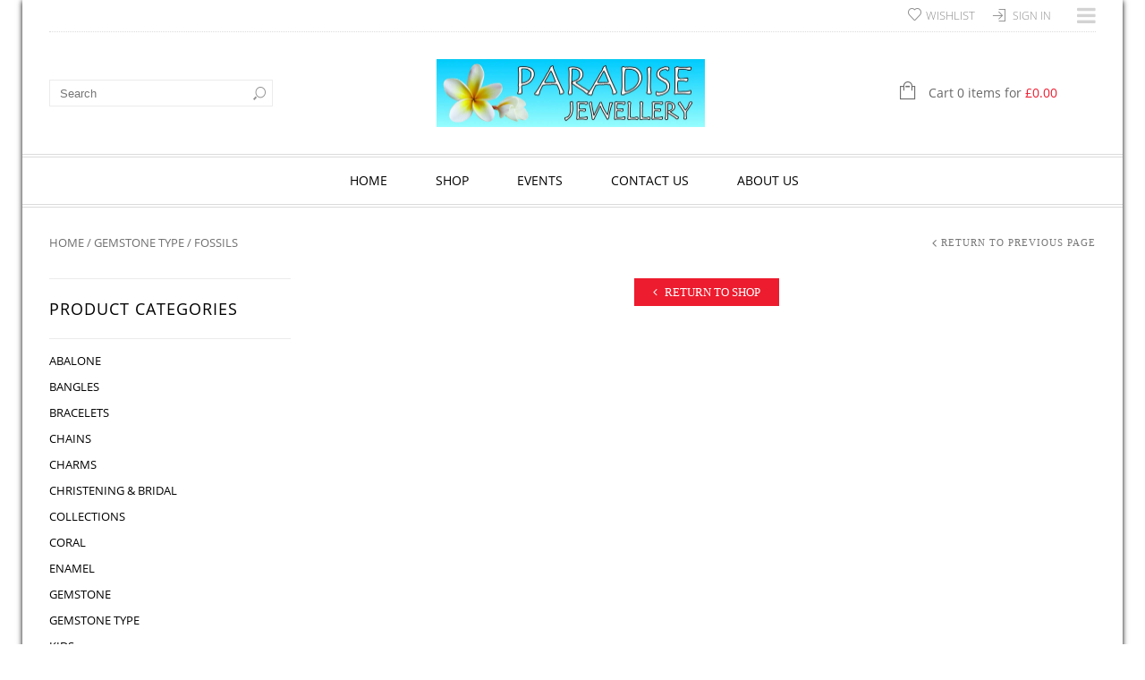

--- FILE ---
content_type: text/html; charset=UTF-8
request_url: https://paradisejewellery.net/product-category/stone/fossils/
body_size: 38139
content:
<!doctype html>
<html lang="en-GB" xmlns:og="http://opengraphprotocol.org/schema/" xmlns:fb="http://www.facebook.com/2008/fbml" itemscope="itemscope" itemtype="http://schema.org/WebPage">
<head><meta charset="UTF-8" /><script>if(navigator.userAgent.match(/MSIE|Internet Explorer/i)||navigator.userAgent.match(/Trident\/7\..*?rv:11/i)){var href=document.location.href;if(!href.match(/[?&]nowprocket/)){if(href.indexOf("?")==-1){if(href.indexOf("#")==-1){document.location.href=href+"?nowprocket=1"}else{document.location.href=href.replace("#","?nowprocket=1#")}}else{if(href.indexOf("#")==-1){document.location.href=href+"&nowprocket=1"}else{document.location.href=href.replace("#","&nowprocket=1#")}}}}</script><script>(()=>{class RocketLazyLoadScripts{constructor(){this.v="2.0.4",this.userEvents=["keydown","keyup","mousedown","mouseup","mousemove","mouseover","mouseout","touchmove","touchstart","touchend","touchcancel","wheel","click","dblclick","input"],this.attributeEvents=["onblur","onclick","oncontextmenu","ondblclick","onfocus","onmousedown","onmouseenter","onmouseleave","onmousemove","onmouseout","onmouseover","onmouseup","onmousewheel","onscroll","onsubmit"]}async t(){this.i(),this.o(),/iP(ad|hone)/.test(navigator.userAgent)&&this.h(),this.u(),this.l(this),this.m(),this.k(this),this.p(this),this._(),await Promise.all([this.R(),this.L()]),this.lastBreath=Date.now(),this.S(this),this.P(),this.D(),this.O(),this.M(),await this.C(this.delayedScripts.normal),await this.C(this.delayedScripts.defer),await this.C(this.delayedScripts.async),await this.T(),await this.F(),await this.j(),await this.A(),window.dispatchEvent(new Event("rocket-allScriptsLoaded")),this.everythingLoaded=!0,this.lastTouchEnd&&await new Promise(t=>setTimeout(t,500-Date.now()+this.lastTouchEnd)),this.I(),this.H(),this.U(),this.W()}i(){this.CSPIssue=sessionStorage.getItem("rocketCSPIssue"),document.addEventListener("securitypolicyviolation",t=>{this.CSPIssue||"script-src-elem"!==t.violatedDirective||"data"!==t.blockedURI||(this.CSPIssue=!0,sessionStorage.setItem("rocketCSPIssue",!0))},{isRocket:!0})}o(){window.addEventListener("pageshow",t=>{this.persisted=t.persisted,this.realWindowLoadedFired=!0},{isRocket:!0}),window.addEventListener("pagehide",()=>{this.onFirstUserAction=null},{isRocket:!0})}h(){let t;function e(e){t=e}window.addEventListener("touchstart",e,{isRocket:!0}),window.addEventListener("touchend",function i(o){o.changedTouches[0]&&t.changedTouches[0]&&Math.abs(o.changedTouches[0].pageX-t.changedTouches[0].pageX)<10&&Math.abs(o.changedTouches[0].pageY-t.changedTouches[0].pageY)<10&&o.timeStamp-t.timeStamp<200&&(window.removeEventListener("touchstart",e,{isRocket:!0}),window.removeEventListener("touchend",i,{isRocket:!0}),"INPUT"===o.target.tagName&&"text"===o.target.type||(o.target.dispatchEvent(new TouchEvent("touchend",{target:o.target,bubbles:!0})),o.target.dispatchEvent(new MouseEvent("mouseover",{target:o.target,bubbles:!0})),o.target.dispatchEvent(new PointerEvent("click",{target:o.target,bubbles:!0,cancelable:!0,detail:1,clientX:o.changedTouches[0].clientX,clientY:o.changedTouches[0].clientY})),event.preventDefault()))},{isRocket:!0})}q(t){this.userActionTriggered||("mousemove"!==t.type||this.firstMousemoveIgnored?"keyup"===t.type||"mouseover"===t.type||"mouseout"===t.type||(this.userActionTriggered=!0,this.onFirstUserAction&&this.onFirstUserAction()):this.firstMousemoveIgnored=!0),"click"===t.type&&t.preventDefault(),t.stopPropagation(),t.stopImmediatePropagation(),"touchstart"===this.lastEvent&&"touchend"===t.type&&(this.lastTouchEnd=Date.now()),"click"===t.type&&(this.lastTouchEnd=0),this.lastEvent=t.type,t.composedPath&&t.composedPath()[0].getRootNode()instanceof ShadowRoot&&(t.rocketTarget=t.composedPath()[0]),this.savedUserEvents.push(t)}u(){this.savedUserEvents=[],this.userEventHandler=this.q.bind(this),this.userEvents.forEach(t=>window.addEventListener(t,this.userEventHandler,{passive:!1,isRocket:!0})),document.addEventListener("visibilitychange",this.userEventHandler,{isRocket:!0})}U(){this.userEvents.forEach(t=>window.removeEventListener(t,this.userEventHandler,{passive:!1,isRocket:!0})),document.removeEventListener("visibilitychange",this.userEventHandler,{isRocket:!0}),this.savedUserEvents.forEach(t=>{(t.rocketTarget||t.target).dispatchEvent(new window[t.constructor.name](t.type,t))})}m(){const t="return false",e=Array.from(this.attributeEvents,t=>"data-rocket-"+t),i="["+this.attributeEvents.join("],[")+"]",o="[data-rocket-"+this.attributeEvents.join("],[data-rocket-")+"]",s=(e,i,o)=>{o&&o!==t&&(e.setAttribute("data-rocket-"+i,o),e["rocket"+i]=new Function("event",o),e.setAttribute(i,t))};new MutationObserver(t=>{for(const n of t)"attributes"===n.type&&(n.attributeName.startsWith("data-rocket-")||this.everythingLoaded?n.attributeName.startsWith("data-rocket-")&&this.everythingLoaded&&this.N(n.target,n.attributeName.substring(12)):s(n.target,n.attributeName,n.target.getAttribute(n.attributeName))),"childList"===n.type&&n.addedNodes.forEach(t=>{if(t.nodeType===Node.ELEMENT_NODE)if(this.everythingLoaded)for(const i of[t,...t.querySelectorAll(o)])for(const t of i.getAttributeNames())e.includes(t)&&this.N(i,t.substring(12));else for(const e of[t,...t.querySelectorAll(i)])for(const t of e.getAttributeNames())this.attributeEvents.includes(t)&&s(e,t,e.getAttribute(t))})}).observe(document,{subtree:!0,childList:!0,attributeFilter:[...this.attributeEvents,...e]})}I(){this.attributeEvents.forEach(t=>{document.querySelectorAll("[data-rocket-"+t+"]").forEach(e=>{this.N(e,t)})})}N(t,e){const i=t.getAttribute("data-rocket-"+e);i&&(t.setAttribute(e,i),t.removeAttribute("data-rocket-"+e))}k(t){Object.defineProperty(HTMLElement.prototype,"onclick",{get(){return this.rocketonclick||null},set(e){this.rocketonclick=e,this.setAttribute(t.everythingLoaded?"onclick":"data-rocket-onclick","this.rocketonclick(event)")}})}S(t){function e(e,i){let o=e[i];e[i]=null,Object.defineProperty(e,i,{get:()=>o,set(s){t.everythingLoaded?o=s:e["rocket"+i]=o=s}})}e(document,"onreadystatechange"),e(window,"onload"),e(window,"onpageshow");try{Object.defineProperty(document,"readyState",{get:()=>t.rocketReadyState,set(e){t.rocketReadyState=e},configurable:!0}),document.readyState="loading"}catch(t){console.log("WPRocket DJE readyState conflict, bypassing")}}l(t){this.originalAddEventListener=EventTarget.prototype.addEventListener,this.originalRemoveEventListener=EventTarget.prototype.removeEventListener,this.savedEventListeners=[],EventTarget.prototype.addEventListener=function(e,i,o){o&&o.isRocket||!t.B(e,this)&&!t.userEvents.includes(e)||t.B(e,this)&&!t.userActionTriggered||e.startsWith("rocket-")||t.everythingLoaded?t.originalAddEventListener.call(this,e,i,o):(t.savedEventListeners.push({target:this,remove:!1,type:e,func:i,options:o}),"mouseenter"!==e&&"mouseleave"!==e||t.originalAddEventListener.call(this,e,t.savedUserEvents.push,o))},EventTarget.prototype.removeEventListener=function(e,i,o){o&&o.isRocket||!t.B(e,this)&&!t.userEvents.includes(e)||t.B(e,this)&&!t.userActionTriggered||e.startsWith("rocket-")||t.everythingLoaded?t.originalRemoveEventListener.call(this,e,i,o):t.savedEventListeners.push({target:this,remove:!0,type:e,func:i,options:o})}}J(t,e){this.savedEventListeners=this.savedEventListeners.filter(i=>{let o=i.type,s=i.target||window;return e!==o||t!==s||(this.B(o,s)&&(i.type="rocket-"+o),this.$(i),!1)})}H(){EventTarget.prototype.addEventListener=this.originalAddEventListener,EventTarget.prototype.removeEventListener=this.originalRemoveEventListener,this.savedEventListeners.forEach(t=>this.$(t))}$(t){t.remove?this.originalRemoveEventListener.call(t.target,t.type,t.func,t.options):this.originalAddEventListener.call(t.target,t.type,t.func,t.options)}p(t){let e;function i(e){return t.everythingLoaded?e:e.split(" ").map(t=>"load"===t||t.startsWith("load.")?"rocket-jquery-load":t).join(" ")}function o(o){function s(e){const s=o.fn[e];o.fn[e]=o.fn.init.prototype[e]=function(){return this[0]===window&&t.userActionTriggered&&("string"==typeof arguments[0]||arguments[0]instanceof String?arguments[0]=i(arguments[0]):"object"==typeof arguments[0]&&Object.keys(arguments[0]).forEach(t=>{const e=arguments[0][t];delete arguments[0][t],arguments[0][i(t)]=e})),s.apply(this,arguments),this}}if(o&&o.fn&&!t.allJQueries.includes(o)){const e={DOMContentLoaded:[],"rocket-DOMContentLoaded":[]};for(const t in e)document.addEventListener(t,()=>{e[t].forEach(t=>t())},{isRocket:!0});o.fn.ready=o.fn.init.prototype.ready=function(i){function s(){parseInt(o.fn.jquery)>2?setTimeout(()=>i.bind(document)(o)):i.bind(document)(o)}return"function"==typeof i&&(t.realDomReadyFired?!t.userActionTriggered||t.fauxDomReadyFired?s():e["rocket-DOMContentLoaded"].push(s):e.DOMContentLoaded.push(s)),o([])},s("on"),s("one"),s("off"),t.allJQueries.push(o)}e=o}t.allJQueries=[],o(window.jQuery),Object.defineProperty(window,"jQuery",{get:()=>e,set(t){o(t)}})}P(){const t=new Map;document.write=document.writeln=function(e){const i=document.currentScript,o=document.createRange(),s=i.parentElement;let n=t.get(i);void 0===n&&(n=i.nextSibling,t.set(i,n));const c=document.createDocumentFragment();o.setStart(c,0),c.appendChild(o.createContextualFragment(e)),s.insertBefore(c,n)}}async R(){return new Promise(t=>{this.userActionTriggered?t():this.onFirstUserAction=t})}async L(){return new Promise(t=>{document.addEventListener("DOMContentLoaded",()=>{this.realDomReadyFired=!0,t()},{isRocket:!0})})}async j(){return this.realWindowLoadedFired?Promise.resolve():new Promise(t=>{window.addEventListener("load",t,{isRocket:!0})})}M(){this.pendingScripts=[];this.scriptsMutationObserver=new MutationObserver(t=>{for(const e of t)e.addedNodes.forEach(t=>{"SCRIPT"!==t.tagName||t.noModule||t.isWPRocket||this.pendingScripts.push({script:t,promise:new Promise(e=>{const i=()=>{const i=this.pendingScripts.findIndex(e=>e.script===t);i>=0&&this.pendingScripts.splice(i,1),e()};t.addEventListener("load",i,{isRocket:!0}),t.addEventListener("error",i,{isRocket:!0}),setTimeout(i,1e3)})})})}),this.scriptsMutationObserver.observe(document,{childList:!0,subtree:!0})}async F(){await this.X(),this.pendingScripts.length?(await this.pendingScripts[0].promise,await this.F()):this.scriptsMutationObserver.disconnect()}D(){this.delayedScripts={normal:[],async:[],defer:[]},document.querySelectorAll("script[type$=rocketlazyloadscript]").forEach(t=>{t.hasAttribute("data-rocket-src")?t.hasAttribute("async")&&!1!==t.async?this.delayedScripts.async.push(t):t.hasAttribute("defer")&&!1!==t.defer||"module"===t.getAttribute("data-rocket-type")?this.delayedScripts.defer.push(t):this.delayedScripts.normal.push(t):this.delayedScripts.normal.push(t)})}async _(){await this.L();let t=[];document.querySelectorAll("script[type$=rocketlazyloadscript][data-rocket-src]").forEach(e=>{let i=e.getAttribute("data-rocket-src");if(i&&!i.startsWith("data:")){i.startsWith("//")&&(i=location.protocol+i);try{const o=new URL(i).origin;o!==location.origin&&t.push({src:o,crossOrigin:e.crossOrigin||"module"===e.getAttribute("data-rocket-type")})}catch(t){}}}),t=[...new Map(t.map(t=>[JSON.stringify(t),t])).values()],this.Y(t,"preconnect")}async G(t){if(await this.K(),!0!==t.noModule||!("noModule"in HTMLScriptElement.prototype))return new Promise(e=>{let i;function o(){(i||t).setAttribute("data-rocket-status","executed"),e()}try{if(navigator.userAgent.includes("Firefox/")||""===navigator.vendor||this.CSPIssue)i=document.createElement("script"),[...t.attributes].forEach(t=>{let e=t.nodeName;"type"!==e&&("data-rocket-type"===e&&(e="type"),"data-rocket-src"===e&&(e="src"),i.setAttribute(e,t.nodeValue))}),t.text&&(i.text=t.text),t.nonce&&(i.nonce=t.nonce),i.hasAttribute("src")?(i.addEventListener("load",o,{isRocket:!0}),i.addEventListener("error",()=>{i.setAttribute("data-rocket-status","failed-network"),e()},{isRocket:!0}),setTimeout(()=>{i.isConnected||e()},1)):(i.text=t.text,o()),i.isWPRocket=!0,t.parentNode.replaceChild(i,t);else{const i=t.getAttribute("data-rocket-type"),s=t.getAttribute("data-rocket-src");i?(t.type=i,t.removeAttribute("data-rocket-type")):t.removeAttribute("type"),t.addEventListener("load",o,{isRocket:!0}),t.addEventListener("error",i=>{this.CSPIssue&&i.target.src.startsWith("data:")?(console.log("WPRocket: CSP fallback activated"),t.removeAttribute("src"),this.G(t).then(e)):(t.setAttribute("data-rocket-status","failed-network"),e())},{isRocket:!0}),s?(t.fetchPriority="high",t.removeAttribute("data-rocket-src"),t.src=s):t.src="data:text/javascript;base64,"+window.btoa(unescape(encodeURIComponent(t.text)))}}catch(i){t.setAttribute("data-rocket-status","failed-transform"),e()}});t.setAttribute("data-rocket-status","skipped")}async C(t){const e=t.shift();return e?(e.isConnected&&await this.G(e),this.C(t)):Promise.resolve()}O(){this.Y([...this.delayedScripts.normal,...this.delayedScripts.defer,...this.delayedScripts.async],"preload")}Y(t,e){this.trash=this.trash||[];let i=!0;var o=document.createDocumentFragment();t.forEach(t=>{const s=t.getAttribute&&t.getAttribute("data-rocket-src")||t.src;if(s&&!s.startsWith("data:")){const n=document.createElement("link");n.href=s,n.rel=e,"preconnect"!==e&&(n.as="script",n.fetchPriority=i?"high":"low"),t.getAttribute&&"module"===t.getAttribute("data-rocket-type")&&(n.crossOrigin=!0),t.crossOrigin&&(n.crossOrigin=t.crossOrigin),t.integrity&&(n.integrity=t.integrity),t.nonce&&(n.nonce=t.nonce),o.appendChild(n),this.trash.push(n),i=!1}}),document.head.appendChild(o)}W(){this.trash.forEach(t=>t.remove())}async T(){try{document.readyState="interactive"}catch(t){}this.fauxDomReadyFired=!0;try{await this.K(),this.J(document,"readystatechange"),document.dispatchEvent(new Event("rocket-readystatechange")),await this.K(),document.rocketonreadystatechange&&document.rocketonreadystatechange(),await this.K(),this.J(document,"DOMContentLoaded"),document.dispatchEvent(new Event("rocket-DOMContentLoaded")),await this.K(),this.J(window,"DOMContentLoaded"),window.dispatchEvent(new Event("rocket-DOMContentLoaded"))}catch(t){console.error(t)}}async A(){try{document.readyState="complete"}catch(t){}try{await this.K(),this.J(document,"readystatechange"),document.dispatchEvent(new Event("rocket-readystatechange")),await this.K(),document.rocketonreadystatechange&&document.rocketonreadystatechange(),await this.K(),this.J(window,"load"),window.dispatchEvent(new Event("rocket-load")),await this.K(),window.rocketonload&&window.rocketonload(),await this.K(),this.allJQueries.forEach(t=>t(window).trigger("rocket-jquery-load")),await this.K(),this.J(window,"pageshow");const t=new Event("rocket-pageshow");t.persisted=this.persisted,window.dispatchEvent(t),await this.K(),window.rocketonpageshow&&window.rocketonpageshow({persisted:this.persisted})}catch(t){console.error(t)}}async K(){Date.now()-this.lastBreath>45&&(await this.X(),this.lastBreath=Date.now())}async X(){return document.hidden?new Promise(t=>setTimeout(t)):new Promise(t=>requestAnimationFrame(t))}B(t,e){return e===document&&"readystatechange"===t||(e===document&&"DOMContentLoaded"===t||(e===window&&"DOMContentLoaded"===t||(e===window&&"load"===t||e===window&&"pageshow"===t)))}static run(){(new RocketLazyLoadScripts).t()}}RocketLazyLoadScripts.run()})();</script>
    	
    	    <meta name="viewport" content="width=device-width, initial-scale=1, maximum-scale=1"/>
		<meta http-equiv="X-UA-Compatible" content="IE=EmulateIE10" >

						<script type="rocketlazyloadscript">document.documentElement.className = document.documentElement.className + ' yes-js js_active js'</script>
			                    <meta name='robots' content='index, follow, max-image-preview:large, max-snippet:-1, max-video-preview:-1' />
	<style>img:is([sizes="auto" i], [sizes^="auto," i]) { contain-intrinsic-size: 3000px 1500px }</style>
	<script type="rocketlazyloadscript">window._wca = window._wca || [];</script>

	<!-- This site is optimized with the Yoast SEO plugin v26.3 - https://yoast.com/wordpress/plugins/seo/ -->
	<title>Fossils Archives - Paradise Jewellery</title>
<link data-wpr-hosted-gf-parameters="family=Open%20Sans%3A400&subset=latin&display=swap" href="https://paradisejewellery.net/wp-content/cache/fonts/1/google-fonts/css/5/f/6/a8a982cb586d02659c20b834c15a1.css" rel="stylesheet">
	<link rel="canonical" href="https://paradisejewellery.net/product-category/stone/fossils/" />
	<meta property="og:locale" content="en_GB" />
	<meta property="og:type" content="article" />
	<meta property="og:title" content="Fossils Archives - Paradise Jewellery" />
	<meta property="og:url" content="https://paradisejewellery.net/product-category/stone/fossils/" />
	<meta property="og:site_name" content="Paradise Jewellery" />
	<meta name="twitter:card" content="summary_large_image" />
	<script type="application/ld+json" class="yoast-schema-graph">{"@context":"https://schema.org","@graph":[{"@type":"CollectionPage","@id":"https://paradisejewellery.net/product-category/stone/fossils/","url":"https://paradisejewellery.net/product-category/stone/fossils/","name":"Fossils Archives - Paradise Jewellery","isPartOf":{"@id":"https://paradisejewellery.net/#website"},"breadcrumb":{"@id":"https://paradisejewellery.net/product-category/stone/fossils/#breadcrumb"},"inLanguage":"en-GB"},{"@type":"BreadcrumbList","@id":"https://paradisejewellery.net/product-category/stone/fossils/#breadcrumb","itemListElement":[{"@type":"ListItem","position":1,"name":"Home","item":"https://paradisejewellery.net/"},{"@type":"ListItem","position":2,"name":"Gemstone Type","item":"https://paradisejewellery.net/product-category/stone/"},{"@type":"ListItem","position":3,"name":"Fossils"}]},{"@type":"WebSite","@id":"https://paradisejewellery.net/#website","url":"https://paradisejewellery.net/","name":"Paradise Jewellery","description":"Jewellery wholesaler","potentialAction":[{"@type":"SearchAction","target":{"@type":"EntryPoint","urlTemplate":"https://paradisejewellery.net/?s={search_term_string}"},"query-input":{"@type":"PropertyValueSpecification","valueRequired":true,"valueName":"search_term_string"}}],"inLanguage":"en-GB"}]}</script>
	<!-- / Yoast SEO plugin. -->


<link rel='dns-prefetch' href='//stats.wp.com' />
<link rel='dns-prefetch' href='//www.googletagmanager.com' />
<link rel='dns-prefetch' href='//maxcdn.bootstrapcdn.com' />
<link rel='dns-prefetch' href='//fonts.googleapis.com' />
<link href='https://fonts.gstatic.com' crossorigin rel='preconnect' />
<link rel="alternate" type="application/rss+xml" title="Paradise Jewellery &raquo; Feed" href="https://paradisejewellery.net/feed/" />
<link rel="alternate" type="text/calendar" title="Paradise Jewellery &raquo; iCal Feed" href="https://paradisejewellery.net/events/?ical=1" />
<link rel="alternate" type="application/rss+xml" title="Paradise Jewellery &raquo; Fossils Category Feed" href="https://paradisejewellery.net/product-category/stone/fossils/feed/" />
<link data-minify="1" rel='stylesheet' id='font-awesome-css' href='https://paradisejewellery.net/wp-content/cache/min/1/wp-content/plugins/advanced-product-labels-for-woocommerce/berocket/assets/css/font-awesome.min.css?ver=1757326068' type='text/css' media='all' />
<style id='font-awesome-inline-css' type='text/css'>
[data-font="FontAwesome"]:before {font-family: 'FontAwesome' !important;content: attr(data-icon) !important;speak: none !important;font-weight: normal !important;font-variant: normal !important;text-transform: none !important;line-height: 1 !important;font-style: normal !important;-webkit-font-smoothing: antialiased !important;-moz-osx-font-smoothing: grayscale !important;}
</style>
<link data-minify="1" rel='stylesheet' id='berocket_products_label_style-css' href='https://paradisejewellery.net/wp-content/cache/min/1/wp-content/plugins/advanced-product-labels-for-woocommerce/css/frontend.css?ver=1757326068' type='text/css' media='all' />
<style id='berocket_products_label_style-inline-css' type='text/css'>

        .berocket_better_labels:before,
        .berocket_better_labels:after {
            clear: both;
            content: " ";
            display: block;
        }
        .berocket_better_labels.berocket_better_labels_image {
            position: absolute!important;
            top: 0px!important;
            bottom: 0px!important;
            left: 0px!important;
            right: 0px!important;
            pointer-events: none;
        }
        .berocket_better_labels.berocket_better_labels_image * {
            pointer-events: none;
        }
        .berocket_better_labels.berocket_better_labels_image img,
        .berocket_better_labels.berocket_better_labels_image .fa,
        .berocket_better_labels.berocket_better_labels_image .berocket_color_label,
        .berocket_better_labels.berocket_better_labels_image .berocket_image_background,
        .berocket_better_labels .berocket_better_labels_line .br_alabel,
        .berocket_better_labels .berocket_better_labels_line .br_alabel span {
            pointer-events: all;
        }
        .berocket_better_labels .berocket_color_label,
        .br_alabel .berocket_color_label {
            width: 100%;
            height: 100%;
            display: block;
        }
        .berocket_better_labels .berocket_better_labels_position_left {
            text-align:left;
            float: left;
            clear: left;
        }
        .berocket_better_labels .berocket_better_labels_position_center {
            text-align:center;
        }
        .berocket_better_labels .berocket_better_labels_position_right {
            text-align:right;
            float: right;
            clear: right;
        }
        .berocket_better_labels.berocket_better_labels_label {
            clear: both
        }
        .berocket_better_labels .berocket_better_labels_line {
            line-height: 1px;
        }
        .berocket_better_labels.berocket_better_labels_label .berocket_better_labels_line {
            clear: none;
        }
        .berocket_better_labels .berocket_better_labels_position_left .berocket_better_labels_line {
            clear: left;
        }
        .berocket_better_labels .berocket_better_labels_position_right .berocket_better_labels_line {
            clear: right;
        }
        .berocket_better_labels .berocket_better_labels_line .br_alabel {
            display: inline-block;
            position: relative;
            top: 0!important;
            left: 0!important;
            right: 0!important;
            line-height: 1px;
        }.berocket_better_labels .berocket_better_labels_position {
                display: flex;
                flex-direction: column;
            }
            .berocket_better_labels .berocket_better_labels_position.berocket_better_labels_position_left {
                align-items: start;
            }
            .berocket_better_labels .berocket_better_labels_position.berocket_better_labels_position_right {
                align-items: end;
            }
            .rtl .berocket_better_labels .berocket_better_labels_position.berocket_better_labels_position_left {
                align-items: end;
            }
            .rtl .berocket_better_labels .berocket_better_labels_position.berocket_better_labels_position_right {
                align-items: start;
            }
            .berocket_better_labels .berocket_better_labels_position.berocket_better_labels_position_center {
                align-items: center;
            }
            .berocket_better_labels .berocket_better_labels_position .berocket_better_labels_inline {
                display: flex;
                align-items: start;
            }
</style>
<link data-minify="1" rel='stylesheet' id='berocket_lgv_style-css' href='https://paradisejewellery.net/wp-content/cache/min/1/wp-content/plugins/gridlist-view-for-woocommerce/css/shop_lgv.css?ver=1757326068' type='text/css' media='all' />
<style id='wp-emoji-styles-inline-css' type='text/css'>

	img.wp-smiley, img.emoji {
		display: inline !important;
		border: none !important;
		box-shadow: none !important;
		height: 1em !important;
		width: 1em !important;
		margin: 0 0.07em !important;
		vertical-align: -0.1em !important;
		background: none !important;
		padding: 0 !important;
	}
</style>
<link rel='stylesheet' id='wp-block-library-css' href='https://paradisejewellery.net/wp-includes/css/dist/block-library/style.min.css?ver=6.8.3' type='text/css' media='all' />
<style id='classic-theme-styles-inline-css' type='text/css'>
/*! This file is auto-generated */
.wp-block-button__link{color:#fff;background-color:#32373c;border-radius:9999px;box-shadow:none;text-decoration:none;padding:calc(.667em + 2px) calc(1.333em + 2px);font-size:1.125em}.wp-block-file__button{background:#32373c;color:#fff;text-decoration:none}
</style>
<link rel='stylesheet' id='mediaelement-css' href='https://paradisejewellery.net/wp-includes/js/mediaelement/mediaelementplayer-legacy.min.css?ver=4.2.17' type='text/css' media='all' />
<link rel='stylesheet' id='wp-mediaelement-css' href='https://paradisejewellery.net/wp-includes/js/mediaelement/wp-mediaelement.min.css?ver=6.8.3' type='text/css' media='all' />
<style id='jetpack-sharing-buttons-style-inline-css' type='text/css'>
.jetpack-sharing-buttons__services-list{display:flex;flex-direction:row;flex-wrap:wrap;gap:0;list-style-type:none;margin:5px;padding:0}.jetpack-sharing-buttons__services-list.has-small-icon-size{font-size:12px}.jetpack-sharing-buttons__services-list.has-normal-icon-size{font-size:16px}.jetpack-sharing-buttons__services-list.has-large-icon-size{font-size:24px}.jetpack-sharing-buttons__services-list.has-huge-icon-size{font-size:36px}@media print{.jetpack-sharing-buttons__services-list{display:none!important}}.editor-styles-wrapper .wp-block-jetpack-sharing-buttons{gap:0;padding-inline-start:0}ul.jetpack-sharing-buttons__services-list.has-background{padding:1.25em 2.375em}
</style>
<link data-minify="1" rel='stylesheet' id='jquery-selectBox-css' href='https://paradisejewellery.net/wp-content/cache/min/1/wp-content/plugins/yith-woocommerce-wishlist/assets/css/jquery.selectBox.css?ver=1757326068' type='text/css' media='all' />
<link data-minify="1" rel='stylesheet' id='woocommerce_prettyPhoto_css-css' href='https://paradisejewellery.net/wp-content/cache/min/1/wp-content/plugins/woocommerce/assets/css/prettyPhoto.css?ver=1757326068' type='text/css' media='all' />
<link data-minify="1" rel='stylesheet' id='yith-wcwl-main-css' href='https://paradisejewellery.net/wp-content/cache/min/1/wp-content/plugins/yith-woocommerce-wishlist/assets/css/style.css?ver=1757326068' type='text/css' media='all' />
<style id='yith-wcwl-main-inline-css' type='text/css'>
 :root { --color-add-to-wishlist-background: #333333; --color-add-to-wishlist-text: #FFFFFF; --color-add-to-wishlist-border: #333333; --color-add-to-wishlist-background-hover: #333333; --color-add-to-wishlist-text-hover: #FFFFFF; --color-add-to-wishlist-border-hover: #333333; --rounded-corners-radius: 16px; --color-add-to-cart-background: #333333; --color-add-to-cart-text: #FFFFFF; --color-add-to-cart-border: #333333; --color-add-to-cart-background-hover: #4F4F4F; --color-add-to-cart-text-hover: #FFFFFF; --color-add-to-cart-border-hover: #4F4F4F; --add-to-cart-rounded-corners-radius: 16px; --color-button-style-1-background: #333333; --color-button-style-1-text: #FFFFFF; --color-button-style-1-border: #333333; --color-button-style-1-background-hover: #4F4F4F; --color-button-style-1-text-hover: #FFFFFF; --color-button-style-1-border-hover: #4F4F4F; --color-button-style-2-background: #333333; --color-button-style-2-text: #FFFFFF; --color-button-style-2-border: #333333; --color-button-style-2-background-hover: #4F4F4F; --color-button-style-2-text-hover: #FFFFFF; --color-button-style-2-border-hover: #4F4F4F; --color-wishlist-table-background: #FFFFFF; --color-wishlist-table-text: #6d6c6c; --color-wishlist-table-border: #FFFFFF; --color-headers-background: #F4F4F4; --color-share-button-color: #FFFFFF; --color-share-button-color-hover: #FFFFFF; --color-fb-button-background: #39599E; --color-fb-button-background-hover: #595A5A; --color-tw-button-background: #45AFE2; --color-tw-button-background-hover: #595A5A; --color-pr-button-background: #AB2E31; --color-pr-button-background-hover: #595A5A; --color-em-button-background: #FBB102; --color-em-button-background-hover: #595A5A; --color-wa-button-background: #00A901; --color-wa-button-background-hover: #595A5A; --feedback-duration: 3s } 
 :root { --color-add-to-wishlist-background: #333333; --color-add-to-wishlist-text: #FFFFFF; --color-add-to-wishlist-border: #333333; --color-add-to-wishlist-background-hover: #333333; --color-add-to-wishlist-text-hover: #FFFFFF; --color-add-to-wishlist-border-hover: #333333; --rounded-corners-radius: 16px; --color-add-to-cart-background: #333333; --color-add-to-cart-text: #FFFFFF; --color-add-to-cart-border: #333333; --color-add-to-cart-background-hover: #4F4F4F; --color-add-to-cart-text-hover: #FFFFFF; --color-add-to-cart-border-hover: #4F4F4F; --add-to-cart-rounded-corners-radius: 16px; --color-button-style-1-background: #333333; --color-button-style-1-text: #FFFFFF; --color-button-style-1-border: #333333; --color-button-style-1-background-hover: #4F4F4F; --color-button-style-1-text-hover: #FFFFFF; --color-button-style-1-border-hover: #4F4F4F; --color-button-style-2-background: #333333; --color-button-style-2-text: #FFFFFF; --color-button-style-2-border: #333333; --color-button-style-2-background-hover: #4F4F4F; --color-button-style-2-text-hover: #FFFFFF; --color-button-style-2-border-hover: #4F4F4F; --color-wishlist-table-background: #FFFFFF; --color-wishlist-table-text: #6d6c6c; --color-wishlist-table-border: #FFFFFF; --color-headers-background: #F4F4F4; --color-share-button-color: #FFFFFF; --color-share-button-color-hover: #FFFFFF; --color-fb-button-background: #39599E; --color-fb-button-background-hover: #595A5A; --color-tw-button-background: #45AFE2; --color-tw-button-background-hover: #595A5A; --color-pr-button-background: #AB2E31; --color-pr-button-background-hover: #595A5A; --color-em-button-background: #FBB102; --color-em-button-background-hover: #595A5A; --color-wa-button-background: #00A901; --color-wa-button-background-hover: #595A5A; --feedback-duration: 3s } 
</style>
<style id='global-styles-inline-css' type='text/css'>
:root{--wp--preset--aspect-ratio--square: 1;--wp--preset--aspect-ratio--4-3: 4/3;--wp--preset--aspect-ratio--3-4: 3/4;--wp--preset--aspect-ratio--3-2: 3/2;--wp--preset--aspect-ratio--2-3: 2/3;--wp--preset--aspect-ratio--16-9: 16/9;--wp--preset--aspect-ratio--9-16: 9/16;--wp--preset--color--black: #000000;--wp--preset--color--cyan-bluish-gray: #abb8c3;--wp--preset--color--white: #ffffff;--wp--preset--color--pale-pink: #f78da7;--wp--preset--color--vivid-red: #cf2e2e;--wp--preset--color--luminous-vivid-orange: #ff6900;--wp--preset--color--luminous-vivid-amber: #fcb900;--wp--preset--color--light-green-cyan: #7bdcb5;--wp--preset--color--vivid-green-cyan: #00d084;--wp--preset--color--pale-cyan-blue: #8ed1fc;--wp--preset--color--vivid-cyan-blue: #0693e3;--wp--preset--color--vivid-purple: #9b51e0;--wp--preset--gradient--vivid-cyan-blue-to-vivid-purple: linear-gradient(135deg,rgba(6,147,227,1) 0%,rgb(155,81,224) 100%);--wp--preset--gradient--light-green-cyan-to-vivid-green-cyan: linear-gradient(135deg,rgb(122,220,180) 0%,rgb(0,208,130) 100%);--wp--preset--gradient--luminous-vivid-amber-to-luminous-vivid-orange: linear-gradient(135deg,rgba(252,185,0,1) 0%,rgba(255,105,0,1) 100%);--wp--preset--gradient--luminous-vivid-orange-to-vivid-red: linear-gradient(135deg,rgba(255,105,0,1) 0%,rgb(207,46,46) 100%);--wp--preset--gradient--very-light-gray-to-cyan-bluish-gray: linear-gradient(135deg,rgb(238,238,238) 0%,rgb(169,184,195) 100%);--wp--preset--gradient--cool-to-warm-spectrum: linear-gradient(135deg,rgb(74,234,220) 0%,rgb(151,120,209) 20%,rgb(207,42,186) 40%,rgb(238,44,130) 60%,rgb(251,105,98) 80%,rgb(254,248,76) 100%);--wp--preset--gradient--blush-light-purple: linear-gradient(135deg,rgb(255,206,236) 0%,rgb(152,150,240) 100%);--wp--preset--gradient--blush-bordeaux: linear-gradient(135deg,rgb(254,205,165) 0%,rgb(254,45,45) 50%,rgb(107,0,62) 100%);--wp--preset--gradient--luminous-dusk: linear-gradient(135deg,rgb(255,203,112) 0%,rgb(199,81,192) 50%,rgb(65,88,208) 100%);--wp--preset--gradient--pale-ocean: linear-gradient(135deg,rgb(255,245,203) 0%,rgb(182,227,212) 50%,rgb(51,167,181) 100%);--wp--preset--gradient--electric-grass: linear-gradient(135deg,rgb(202,248,128) 0%,rgb(113,206,126) 100%);--wp--preset--gradient--midnight: linear-gradient(135deg,rgb(2,3,129) 0%,rgb(40,116,252) 100%);--wp--preset--font-size--small: 13px;--wp--preset--font-size--medium: 20px;--wp--preset--font-size--large: 36px;--wp--preset--font-size--x-large: 42px;--wp--preset--spacing--20: 0.44rem;--wp--preset--spacing--30: 0.67rem;--wp--preset--spacing--40: 1rem;--wp--preset--spacing--50: 1.5rem;--wp--preset--spacing--60: 2.25rem;--wp--preset--spacing--70: 3.38rem;--wp--preset--spacing--80: 5.06rem;--wp--preset--shadow--natural: 6px 6px 9px rgba(0, 0, 0, 0.2);--wp--preset--shadow--deep: 12px 12px 50px rgba(0, 0, 0, 0.4);--wp--preset--shadow--sharp: 6px 6px 0px rgba(0, 0, 0, 0.2);--wp--preset--shadow--outlined: 6px 6px 0px -3px rgba(255, 255, 255, 1), 6px 6px rgba(0, 0, 0, 1);--wp--preset--shadow--crisp: 6px 6px 0px rgba(0, 0, 0, 1);}:where(.is-layout-flex){gap: 0.5em;}:where(.is-layout-grid){gap: 0.5em;}body .is-layout-flex{display: flex;}.is-layout-flex{flex-wrap: wrap;align-items: center;}.is-layout-flex > :is(*, div){margin: 0;}body .is-layout-grid{display: grid;}.is-layout-grid > :is(*, div){margin: 0;}:where(.wp-block-columns.is-layout-flex){gap: 2em;}:where(.wp-block-columns.is-layout-grid){gap: 2em;}:where(.wp-block-post-template.is-layout-flex){gap: 1.25em;}:where(.wp-block-post-template.is-layout-grid){gap: 1.25em;}.has-black-color{color: var(--wp--preset--color--black) !important;}.has-cyan-bluish-gray-color{color: var(--wp--preset--color--cyan-bluish-gray) !important;}.has-white-color{color: var(--wp--preset--color--white) !important;}.has-pale-pink-color{color: var(--wp--preset--color--pale-pink) !important;}.has-vivid-red-color{color: var(--wp--preset--color--vivid-red) !important;}.has-luminous-vivid-orange-color{color: var(--wp--preset--color--luminous-vivid-orange) !important;}.has-luminous-vivid-amber-color{color: var(--wp--preset--color--luminous-vivid-amber) !important;}.has-light-green-cyan-color{color: var(--wp--preset--color--light-green-cyan) !important;}.has-vivid-green-cyan-color{color: var(--wp--preset--color--vivid-green-cyan) !important;}.has-pale-cyan-blue-color{color: var(--wp--preset--color--pale-cyan-blue) !important;}.has-vivid-cyan-blue-color{color: var(--wp--preset--color--vivid-cyan-blue) !important;}.has-vivid-purple-color{color: var(--wp--preset--color--vivid-purple) !important;}.has-black-background-color{background-color: var(--wp--preset--color--black) !important;}.has-cyan-bluish-gray-background-color{background-color: var(--wp--preset--color--cyan-bluish-gray) !important;}.has-white-background-color{background-color: var(--wp--preset--color--white) !important;}.has-pale-pink-background-color{background-color: var(--wp--preset--color--pale-pink) !important;}.has-vivid-red-background-color{background-color: var(--wp--preset--color--vivid-red) !important;}.has-luminous-vivid-orange-background-color{background-color: var(--wp--preset--color--luminous-vivid-orange) !important;}.has-luminous-vivid-amber-background-color{background-color: var(--wp--preset--color--luminous-vivid-amber) !important;}.has-light-green-cyan-background-color{background-color: var(--wp--preset--color--light-green-cyan) !important;}.has-vivid-green-cyan-background-color{background-color: var(--wp--preset--color--vivid-green-cyan) !important;}.has-pale-cyan-blue-background-color{background-color: var(--wp--preset--color--pale-cyan-blue) !important;}.has-vivid-cyan-blue-background-color{background-color: var(--wp--preset--color--vivid-cyan-blue) !important;}.has-vivid-purple-background-color{background-color: var(--wp--preset--color--vivid-purple) !important;}.has-black-border-color{border-color: var(--wp--preset--color--black) !important;}.has-cyan-bluish-gray-border-color{border-color: var(--wp--preset--color--cyan-bluish-gray) !important;}.has-white-border-color{border-color: var(--wp--preset--color--white) !important;}.has-pale-pink-border-color{border-color: var(--wp--preset--color--pale-pink) !important;}.has-vivid-red-border-color{border-color: var(--wp--preset--color--vivid-red) !important;}.has-luminous-vivid-orange-border-color{border-color: var(--wp--preset--color--luminous-vivid-orange) !important;}.has-luminous-vivid-amber-border-color{border-color: var(--wp--preset--color--luminous-vivid-amber) !important;}.has-light-green-cyan-border-color{border-color: var(--wp--preset--color--light-green-cyan) !important;}.has-vivid-green-cyan-border-color{border-color: var(--wp--preset--color--vivid-green-cyan) !important;}.has-pale-cyan-blue-border-color{border-color: var(--wp--preset--color--pale-cyan-blue) !important;}.has-vivid-cyan-blue-border-color{border-color: var(--wp--preset--color--vivid-cyan-blue) !important;}.has-vivid-purple-border-color{border-color: var(--wp--preset--color--vivid-purple) !important;}.has-vivid-cyan-blue-to-vivid-purple-gradient-background{background: var(--wp--preset--gradient--vivid-cyan-blue-to-vivid-purple) !important;}.has-light-green-cyan-to-vivid-green-cyan-gradient-background{background: var(--wp--preset--gradient--light-green-cyan-to-vivid-green-cyan) !important;}.has-luminous-vivid-amber-to-luminous-vivid-orange-gradient-background{background: var(--wp--preset--gradient--luminous-vivid-amber-to-luminous-vivid-orange) !important;}.has-luminous-vivid-orange-to-vivid-red-gradient-background{background: var(--wp--preset--gradient--luminous-vivid-orange-to-vivid-red) !important;}.has-very-light-gray-to-cyan-bluish-gray-gradient-background{background: var(--wp--preset--gradient--very-light-gray-to-cyan-bluish-gray) !important;}.has-cool-to-warm-spectrum-gradient-background{background: var(--wp--preset--gradient--cool-to-warm-spectrum) !important;}.has-blush-light-purple-gradient-background{background: var(--wp--preset--gradient--blush-light-purple) !important;}.has-blush-bordeaux-gradient-background{background: var(--wp--preset--gradient--blush-bordeaux) !important;}.has-luminous-dusk-gradient-background{background: var(--wp--preset--gradient--luminous-dusk) !important;}.has-pale-ocean-gradient-background{background: var(--wp--preset--gradient--pale-ocean) !important;}.has-electric-grass-gradient-background{background: var(--wp--preset--gradient--electric-grass) !important;}.has-midnight-gradient-background{background: var(--wp--preset--gradient--midnight) !important;}.has-small-font-size{font-size: var(--wp--preset--font-size--small) !important;}.has-medium-font-size{font-size: var(--wp--preset--font-size--medium) !important;}.has-large-font-size{font-size: var(--wp--preset--font-size--large) !important;}.has-x-large-font-size{font-size: var(--wp--preset--font-size--x-large) !important;}
:where(.wp-block-post-template.is-layout-flex){gap: 1.25em;}:where(.wp-block-post-template.is-layout-grid){gap: 1.25em;}
:where(.wp-block-columns.is-layout-flex){gap: 2em;}:where(.wp-block-columns.is-layout-grid){gap: 2em;}
:root :where(.wp-block-pullquote){font-size: 1.5em;line-height: 1.6;}
</style>
<link data-minify="1" rel='stylesheet' id='WQFSP_style-css' href='https://paradisejewellery.net/wp-content/cache/min/1/wp-content/plugins/quantity-field-on-shop-page-for-woocommerce/css/style.css?ver=1757326068' type='text/css' media='all' />
<link rel='stylesheet' id='woo-custom-related-products-css' href='https://paradisejewellery.net/wp-content/plugins/woo-custom-related-products/public/css/woo-custom-related-products-public.css' type='text/css' media='all' />
<style id='woocommerce-inline-inline-css' type='text/css'>
.woocommerce form .form-row .required { visibility: visible; }
</style>
<link rel='stylesheet' id='aws-style-css' href='https://paradisejewellery.net/wp-content/plugins/advanced-woo-search/assets/css/common.min.css?ver=3.47' type='text/css' media='all' />
<link rel='stylesheet' id='ivory-search-styles-css' href='https://paradisejewellery.net/wp-content/plugins/add-search-to-menu/public/css/ivory-search.min.css?ver=5.5.12' type='text/css' media='all' />
<link data-minify="1" rel='stylesheet' id='yith-quick-view-css' href='https://paradisejewellery.net/wp-content/cache/min/1/wp-content/plugins/yith-woocommerce-quick-view/assets/css/yith-quick-view.css?ver=1757326068' type='text/css' media='all' />
<style id='yith-quick-view-inline-css' type='text/css'>

				#yith-quick-view-modal .yith-quick-view-overlay{background:rgba( 0, 0, 0, 0.8)}
				#yith-quick-view-modal .yith-wcqv-main{background:#ffffff;}
				#yith-quick-view-close{color:#cdcdcd;}
				#yith-quick-view-close:hover{color:#ff0000;}
</style>
<link data-minify="1" rel='stylesheet' id='brands-styles-css' href='https://paradisejewellery.net/wp-content/cache/min/1/wp-content/plugins/woocommerce/assets/css/brands.css?ver=1757326068' type='text/css' media='all' />
<style id='wcw-inlinecss-inline-css' type='text/css'>
 .widget_wpcategorieswidget ul.children{display:none;} .widget_wp_categories_widget{background:#fff; position:relative;}.widget_wp_categories_widget h2,.widget_wpcategorieswidget h2{color:#4a5f6d;font-size:20px;font-weight:400;margin:0 0 25px;line-height:24px;text-transform:uppercase}.widget_wp_categories_widget ul li,.widget_wpcategorieswidget ul li{font-size: 16px; margin: 0px; border-bottom: 1px dashed #f0f0f0; position: relative; list-style-type: none; line-height: 35px;}.widget_wp_categories_widget ul li:last-child,.widget_wpcategorieswidget ul li:last-child{border:none;}.widget_wp_categories_widget ul li a,.widget_wpcategorieswidget ul li a{display:inline-block;color:#007acc;transition:all .5s ease;-webkit-transition:all .5s ease;-ms-transition:all .5s ease;-moz-transition:all .5s ease;text-decoration:none;}.widget_wp_categories_widget ul li a:hover,.widget_wp_categories_widget ul li.active-cat a,.widget_wp_categories_widget ul li.active-cat span.post-count,.widget_wpcategorieswidget ul li a:hover,.widget_wpcategorieswidget ul li.active-cat a,.widget_wpcategorieswidget ul li.active-cat span.post-count{color:#ee546c}.widget_wp_categories_widget ul li span.post-count,.widget_wpcategorieswidget ul li span.post-count{height: 30px; min-width: 35px; text-align: center; background: #fff; color: #605f5f; border-radius: 5px; box-shadow: inset 2px 1px 3px rgba(0, 122, 204,.1); top: 0px; float: right; margin-top: 2px;}li.cat-item.cat-have-child > span.post-count{float:inherit;}li.cat-item.cat-item-7.cat-have-child { background: #f8f9fa; }li.cat-item.cat-have-child > span.post-count:before { content: "("; }li.cat-item.cat-have-child > span.post-count:after { content: ")"; }.cat-have-child.open-m-menu ul.children li { border-top: 1px solid #d8d8d8;border-bottom:none;}li.cat-item.cat-have-child:after{ position: absolute; right: 8px; top: 8px; background-image: url([data-uri]); content: ""; width: 18px; height: 18px;transform: rotate(270deg);}ul.children li.cat-item.cat-have-child:after{content:"";background-image: none;}.cat-have-child ul.children {display: none; z-index: 9; width: auto; position: relative; margin: 0px; padding: 0px; margin-top: 0px; padding-top: 10px; padding-bottom: 10px; list-style: none; text-align: left; background:  #f8f9fa; padding-left: 5px;}.widget_wp_categories_widget ul li ul.children li,.widget_wpcategorieswidget ul li ul.children li { border-bottom: 1px solid #fff; padding-right: 5px; }.cat-have-child.open-m-menu ul.children{display:block;}li.cat-item.cat-have-child.open-m-menu:after{transform: rotate(0deg);}.widget_wp_categories_widget > li.product_cat,.widget_wpcategorieswidget > li.product_cat {list-style: none;}.widget_wp_categories_widget > ul,.widget_wpcategorieswidget > ul {padding: 0px;}.widget_wp_categories_widget > ul li ul ,.widget_wpcategorieswidget > ul li ul {padding-left: 15px;} .wcwpro-list{padding: 0 15px;}
</style>
<link data-minify="1" rel='stylesheet' id='FontAwesome-css' href='https://paradisejewellery.net/wp-content/cache/min/1/font-awesome/4.6.3/css/font-awesome.min.css?ver=1757326069' type='text/css' media='all' />
<link data-minify="1" rel='stylesheet' id='thfaqf-public-style-css' href='https://paradisejewellery.net/wp-content/cache/min/1/wp-content/plugins/advanced-faq-manager/assets/public/css/thfaqf-public.css?ver=1757326069' type='text/css' media='all' />
<link data-minify="1" rel='stylesheet' id='et-fonts-css' href='https://paradisejewellery.net/wp-content/cache/min/1/wp-content/themes/legenda/css/et-fonts.css?ver=1757326069' type='text/css' media='all' />
<link data-minify="1" rel='stylesheet' id='style-css' href='https://paradisejewellery.net/wp-content/cache/min/1/wp-content/themes/legenda/style.css?ver=1757326069' type='text/css' media='all' />
<link data-minify="1" rel='stylesheet' id='js_composer_front-css' href='https://paradisejewellery.net/wp-content/cache/min/1/wp-content/plugins/js_composer/assets/css/js_composer.min.css?ver=1757326069' type='text/css' media='all' />
<link data-minify="1" rel='stylesheet' id='responsive-css' href='https://paradisejewellery.net/wp-content/cache/min/1/wp-content/themes/legenda/css/responsive.css?ver=1757326069' type='text/css' media='all' />
<link rel='stylesheet' id='large-resolution-css' href='https://paradisejewellery.net/wp-content/themes/legenda/css/large-resolution.css?ver=6.8.3' type='text/css' media='(min-width: 1200px)' />
<noscript></noscript><style id='custom-style-inline-css' type='text/css'>
                                            .label-icon.sale-label {
                    width: 48px;
                    height: 48px;
                }
                .label-icon.sale-label { background-image: url(https://paradisejewellery.net/wp-content/themes/legenda/images/label-sale.png); }
            
                                            .label-icon.new-label {
                    width: 48px;
                    height: 48px;
                }
                .label-icon.new-label { background-image: url(https://paradisejewellery.net/wp-content/themes/legenda/images/label-new.png); }
            
            
                            .mobile-nav, .mobile-nav.side-block .close-block, .mobile-nav .et-mobile-menu li > a,.mobile-nav .et-mobile-menu li .open-child, .mobile-nav .et-mobile-menu > li > ul li{
                    background-color: #f7f7f7 !important;
                }
            
                            .et-mobile-menu li > a,.mobile-nav ul.links{
                    border-top:1px solid #ffffff !important;
                }
            
            	                .mobile-nav .et-mobile-menu li > a, .mobile-nav ul.links li a {
	                          color: #000000;	                         font-family: Open Sans;	                    	                    	                    	                    	                    	                    	                }
	            
                            	.mobile-nav .mobile-nav-heading, .mobile-nav .close-mobile-nav {
	                          color: #000000;	                         font-family: Open Sans;                        	                    	                    	                    	                    	                    	                }
            
        	
            body,                select,                .products-small .product-item a,                .woocommerce-breadcrumb,                #breadcrumb,                .woocommerce-breadcrumb a,                #breadcrumb a,                .etheme_widget_recent_comments .comment_link a,                .product-categories li ul a,                .product_list_widget del .amount,                .page-numbers li a,                .page-numbers li span,                .pagination li a,                .pagination li span,                .images .main-image-slider ul.slides .zoom-link:hover,                .quantity .qty,                .price .from,                .price del,                .shopping-cart-widget .cart-summ .items,                .shopping-cart-widget .cart-summ .for-label,                .posted-in a,                .tabs .tab-title,                .toggle-element .open-this,                .blog-post .post-info .posted-in a,                .menu-type1 .menu ul > li > a,                .post-next-prev a { color: #6f6f6f; }

	        
	        a:hover,                .button:hover,                button:hover,                input[type=submit]:hover,                .menu-icon:hover,                .widget_layered_nav ul li:hover,                .page-numbers li span,                .pagination li span,                .page-numbers li a:hover,                .pagination li a:hover,                .largest,                .thumbnail:hover i,                .demo-icons .demo-icon:hover,                .demo-icons .demo-icon:hover i,                .switchToGrid:hover,                .switchToList:hover,                .switcher-active,                .switcher-active:hover,                .emodal .close-modal:hover,                .prev.page-numbers:hover:after,                .next.page-numbers:hover:after,                strong.active,                span.active,                em.active,                a.active,                p.active,                .shopping-cart-widget .cart-summ .price-summ,                .products-small .product-item h5 a:hover,                .slider-container .slider-next:hover:before,                .slider-container .slider-prev:hover:before,                .fullwidthbanner-container .tp-rightarrow.default:hover:before,                .fullwidthbanner-container .tp-leftarrow.default:hover:before,                .side-area .close-block:hover i,                .back-to-top:hover, .back-to-top:hover i,                .product-info .single_add_to_wishlist:hover:before,                .images .main-image-slider ul.slides .zoom-link i:hover,                .footer_menu li:hover:before,                .main-nav .menu > li.current-menu-parent > a,                .main-nav .menu > li.current-menu-item > a,                .page-numbers .next:hover:before,                .pagination .next:hover:before,                .etheme_twitter .tweet a,                .small-slider-arrow.arrow-left:hover,                .small-slider-arrow.arrow-right:hover,                .active2:hover,                .active2,                .checkout-steps-nav a.button.active,                .checkout-steps-nav a.button.active:hover,                .button.active,                button.active,                input[type=submit].active,                .widget_categories .current-cat a,                .widget_pages .current_page_parent > a,                div.dark_rounded .pp_contract:hover,                div.dark_rounded .pp_expand:hover,                div.dark_rounded .pp_close:hover,                .etheme_cp .etheme_cp_head .etheme_cp_btn_close:hover,                .hover-icon:hover,                .side-area-icon:hover,                .etheme_cp .etheme_cp_content .etheme_cp_section .etheme_cp_section_header .etheme_cp_btn_clear:hover,                .header-type-3 .main-nav .menu-wrapper .menu > li.current-menu-item > a,                .header-type-3 .main-nav .menu-wrapper .menu > li.current-menu-parent > a,                .header-type-3 .main-nav .menu-wrapper .menu > li > a:hover,                .fixed-header .menu > li.current-menu-item > a,                .fixed-header .menu > li > a:hover,                .main-nav .menu > li > a:hover,                .product-categories > li > a:hover,                .custom-info-block.a-right span,                .custom-info-block.a-left span,                .custom-info-block a i:hover,                .product-categories > li.current-cat > a,                .menu-wrapper .menu .nav-sublist-dropdown .menu-parent-item > a:hover,                .woocommerce .woocommerce-breadcrumb a:hover,                .woocommerce-page .woocommerce-breadcrumb a:hover,                .product-info .posted_in a:hover,                .slide-item .product .products-page-cats a:hover,                .products-grid .product .products-page-cats a:hover,                .widget_layered_nav ul li:hover a,                .page-heading .row-fluid .span12 > .back-to:hover,                .breadcrumbs .back-to:hover,                #breadcrumb a:hover,                .links li a:hover,                .menu-wrapper .menu > .nav-sublist-dropdown .menu-parent-item ul li:hover,                .menu-wrapper .menu > .nav-sublist-dropdown .menu-parent-item ul li:hover a,                .menu-wrapper .menu ul > li > a:hover,                .filled.active,                .shopping-cart-widget .cart-summ a:hover,                .product-categories > li > ul > li > a:hover,                .product-categories > li > ul > li > a:hover + span,                .product-categories ul.children li > a:hover,                .product-categories ul.children li > a:hover + span,                .product-categories > li.current-cat > a+span,                .widget_nav_menu .current-menu-item a,                .widget_nav_menu .current-menu-item:before,                .fixed-menu-type2 .fixed-header .nav-sublist-dropdown li a:hover,                .product-category h5:hover,                .product-categories .children li.current-cat,                .product-categories .children li.current-cat a,                .product-categories .children li.current-cat span,                .pricing-table ul li.row-price,                .product-category:hover h5,                .widget_nav_menu li a:hover,                .widget_nav_menu li:hover:before,                .list li:before,                .toolbar .switchToGrid:hover:before,                .toolbar .switchToList:hover:before,                .toolbar .switchToGrid.switcher-active:before,                .toolbar .switchToList.switcher-active:before,                .toolbar .switchToGrid.switcher-active,                .toolbar .switchToList.switcher-active,                .blog-post .post-info a:hover,                .show-all-posts:hover,                .cbp-qtrotator .testimonial-author .excerpt,                .top-bar .wishlist-link a:hover span,                .menu-type2 .menu .nav-sublist-dropdown .menu-parent-item li:hover:before,                .back-to-top:hover:before,                .tabs .tab-title:hover,                .flex-direction-nav a:hover,                .widget_layered_nav ul li a:hover,                .widget_layered_nav ul li:hover,                .product-categories .open-this:hover,                .widget_categories li:hover:before,                .etheme-social-icons li a:hover,                .product-categories > li.opened .open-this:hover,                .slider-container .show-all-posts:hover,                .widget_layered_nav ul li.chosen .count,                .widget_layered_nav ul li.chosen a,                .widget_layered_nav ul li.chosen a:before,                .recent-post-mini strong,                .menu-wrapper .menu ul > li:hover:before,                .fixed-header .menu ul > li:hover:before,                .team-member .member-mask .mask-text a:hover,                .show-quickly:hover,                .header-type-6 .top-bar .top-links .submenu-dropdown ul li a:hover,                .header-type-6 .top-bar .top-links .submenu-dropdown ul li:hover:before,                .side-area-icon i:hover:before,                .menu-icon i:hover:before,                a.bbp-author-name,                #bbpress-forums #bbp-single-user-details #bbp-user-navigation li.current a,                #bbpress-forums #bbp-single-user-details #bbp-user-navigation li.current:before,                .bbp-forum-header a.bbp-forum-permalink,                .bbp-topic-header a.bbp-topic-permalink,                .bbp-reply-header a.bbp-reply-permalink,                .et-tweets.owl-carousel .owl-prev:hover:before,                .et-tweets.owl-carousel .owl-next:hover:before,                .etheme_widget_brands ul li.active-brand a,                .comment-block .author-link a:hover,                .header-type-3 .shopping-cart-link span.amount,                .header-type-4 .shopping-cart-link span.amount,                .header-type-6 .shopping-cart-link span.amount,                a.view-all-results:hover,                .bottom-btn .left              { color: #ed1c2e; }

	        .hover-icon:hover,                .breadcrumbs .back-to:hover    { color: #ed1c2e!important; }

	        .filled:hover,                .progress-bar > div,                .active2:hover,                .button.active:hover,                button.active:hover,                input[type=submit].active:hover,                .checkout-steps-nav a.button.active:hover,                .portfolio-filters .active,                .product-info .single_add_to_cart_button,                .product-info .single_add_to_wishlist:hover,                .checkout-button.button,                .checkout-button.button:hover,                .header-type-6 .top-bar,                .filled.active,                .block-with-ico.ico-position-top i,                .added-text,                .etheme_cp_btn_show,                .button.white.filled:hover,                .button.active,                .button.active2,                .button.white:hover,                .woocommerce-checkout-payment .place-order .button,                .bottom-btn .right                 { background-color: #ed1c2e; }

	        .button:hover,                button:hover,                .button.white.filled:hover,                input[type=submit]:hover,                .button.active,                button.active,                input[type=submit].active,                .filled:hover,                .widget_layered_nav ul li:hover,                .page-numbers li span,                .pagination li span,                .page-numbers li a:hover,                .pagination li a:hover,                .switchToGrid:hover,                .switchToList:hover,                .toolbar .switchToGrid.switcher-active,                .toolbar .switchToList.switcher-active,                textarea:focus,                input[type=text]:focus,                input[type=password]:focus,                input[type=datetime]:focus,                input[type=datetime-local]:focus,                input[type=date]:focus,                input[type=month]:focus,                input[type=time]:focus,                input[type=week]:focus,                input[type=number]:focus,                input[type=email]:focus,                input[type=url]:focus,                input[type=search]:focus,                input[type=tel]:focus,                input[type=color]:focus,                .uneditable-input:focus,                .active2,                .woocommerce.widget_price_filter .ui-slider .ui-slider-range,                .woocommerce-page .widget_price_filter .ui-slider .ui-slider-range,                .checkout-steps-nav a.button.active,                .product-info .single_add_to_cart_button,                .main-nav .menu > li.current-menu-parent > a:before,                .main-nav .menu > li.current-menu-item > a:before,                .cta-block.style-filled,                .search #searchform input[type=text]:focus,                .product-categories .open-this:hover,                .product-categories > li.opened .open-this:hover,                .woocommerce-checkout-payment .place-order .button,                .bottom-btn .left             { border-color: #ed1c2e; }

	        .products-small .product-item .price,                .product_list_widget .amount,                .cart_totals .table .total .amount,                .price              { color: #EE3B3B; }

	                      { color: rgb(207,0,16); }

	        .woocommerce.widget_price_filter .ui-slider .ui-slider-handle                 { background-color: rgb(207,0,16); }

	                     { border-color: rgb(207,0,16); }

			?>

	        .woocommerce.widget_price_filter .ui-slider .ui-slider-range,
	        .woocommerce-page .widget_price_filter .ui-slider .ui-slider-range{
	          background: rgba(237,28,46,0.35);
	        }

            
           	h1{color:#000000;font-family:"Open Sans";}h2{color:#000000;font-family:"Open Sans";}h3{color:#000000;font-family:"Open Sans";}h4{color:#000000;font-family:"Open Sans";}h5{color:#000000;font-family:"Open Sans";}h6{color:#000000;font-family:"Open Sans";}            
            html {
                            }

            body {
                      color: #000000;                     font-family: "Open Sans";                                                                                                                background-size:cover;            }
	
	                        .main-nav .menu > li > a:hover, .menu-wrapper .menu .nav-sublist-dropdown .menu-parent-item > a:hover, .main-nav .menu > li .nav-sublist-dropdown .container > ul > li a:hover,.fixed-header .menu > li > a:hover, .fixed-header .menu > li .nav-sublist-dropdown .container > ul > li a:hover{
                    color: #ed1c2e !important;                }
            
            .dropcap,                blockquote,                .team-member .member-mask .mask-text fieldset legend,                .button,                button,                .coupon .button,                input[type=submit],                .font2,                .shopping-cart-widget .totals,                .main-nav .menu > li > a,                .menu-wrapper .menu .nav-sublist-dropdown .menu-parent-item > a,                .fixed-header .menu .nav-sublist-dropdown .menu-parent-item > a,                .fixed-header .menu > li > a,                .side-block .close-block,                .side-area .widget-title,                .et-mobile-menu li > a,                .page-heading .row-fluid .span12 > .back-to,                .breadcrumbs .back-to,                .recent-post-mini a,                .etheme_widget_recent_comments ul li .post-title,                .product_list_widget a,                .widget_price_filter .widget-title,                .widget_layered_nav .widget-title,                .widget_price_filter h4,                .widget_layered_nav h4,                .products-list .product .product-name,                .table.products-table th,                .table.products-table .product-name a,                .table.products-table .product-name dl dt,                .table.products-table .product-name dl dd,                .cart_totals .table .total th strong,                .cart_totals .table .total td strong .amount,                .pricing-table table .plan-price,                .pricing-table table.table thead:first-child tr:first-child th,                .pricing-table.style3 table .plan-price sup,                .pricing-table.style2 table .plan-price sup,                .pricing-table ul li.row-title,                .pricing-table ul li.row-price,                .pricing-table.style2 ul li.row-price sup,                .pricing-table.style3 ul li.row-price sup,                .tabs .tab-title,                .left-bar .left-titles .tab-title-left,                .right-bar .left-titles .tab-title-left,                .slider-container .show-all-posts,                .bc-type-variant2 .woocommerce-breadcrumb,                .bc-type-variant2 .breadcrumbs,                .post-single .post-share .share-title,                .toggle-element .toggle-title,                #bbpress-forums li.bbp-header,                #bbpress-forums .bbp-forum-title,                #bbpress-forums .bbp-topic-title,                #bbpress-forums .bbp-reply-title,                .product-thumbnails-slider .slides li.video-thumbnail span,                .coupon label,                .product-image-wrapper .out-of-stock,                .shop_table .product-name a,                .shop_table th,                .cart_totals .order-total th,                .page-heading .row-fluid .span12 .back-to,                .woocommerce table.shop_table th,                .woocommerce-page table.shop_table th,                .mobile-nav-heading,                .links a,                .top-bar .wishlist-link a,                .top-bar .cart-summ,                .shopping-cart-link span{#000000Open Sans400}
                                                                                                        
            .fixed-header .menu > li.menu-full-width .nav-sublist-dropdown .container > ul > li > a, .main-nav .menu > li.menu-full-width .nav-sublist-dropdown .container > ul > li > a, .fixed-header .menu > li > a, .main-nav .menu > li > a, .fixed-header .menu > li .nav-sublist-dropdown .container > ul > li a, .main-nav .menu > li .nav-sublist-dropdown .container > ul > li a {color:#000000 !important;font-family:Open Sans;}
            .wpforms-container input[type=checkbox] {
    -webkit-appearance: checkbox !important;
	-moz-appearance: checkbox !important;
	appearance: checkbox !important;
}
        
</style>
<script type="text/template" id="tmpl-variation-template">
	<div class="woocommerce-variation-description">{{{ data.variation.variation_description }}}</div>
	<div class="woocommerce-variation-price">{{{ data.variation.price_html }}}</div>
	<div class="woocommerce-variation-availability">{{{ data.variation.availability_html }}}</div>
</script>
<script type="text/template" id="tmpl-unavailable-variation-template">
	<p role="alert">Sorry, this product is unavailable. Please choose a different combination.</p>
</script>
<script type="rocketlazyloadscript" data-rocket-type="text/javascript" data-rocket-src="https://paradisejewellery.net/wp-includes/js/jquery/jquery.min.js?ver=3.7.1" id="jquery-core-js"></script>
<script type="rocketlazyloadscript" data-rocket-type="text/javascript" id="jquery-core-js-after">
/* <![CDATA[ */
jQuery(document).ready(function($){ jQuery('li.cat-item:has(ul.children)').addClass('cat-have-child'); jQuery('.cat-have-child').removeClass('open-m-menu');jQuery('li.cat-have-child > a').click(function(){window.location.href=jQuery(this).attr('href');return false;});jQuery('li.cat-have-child').click(function(){

		var li_parentdiv = jQuery(this).parent().parent().parent().attr('class');
			if(jQuery(this).hasClass('open-m-menu')){jQuery('.cat-have-child').removeClass('open-m-menu');}else{jQuery('.cat-have-child').removeClass('open-m-menu');jQuery(this).addClass('open-m-menu');}});});
/* ]]> */
</script>
<script type="rocketlazyloadscript" data-rocket-type="text/javascript" data-rocket-src="https://paradisejewellery.net/wp-includes/js/jquery/jquery-migrate.min.js?ver=3.4.1" id="jquery-migrate-js"></script>
<script type="rocketlazyloadscript" data-rocket-type="text/javascript" data-rocket-src="https://paradisejewellery.net/wp-content/plugins/gridlist-view-for-woocommerce/js/jquery.cookie.js?ver=1.1.8.1" id="berocket_jquery_cookie-js"></script>
<script type="text/javascript" id="berocket_lgv_grid_list-js-extra">
/* <![CDATA[ */
var lgv_options = {"default_style":"grid","mobile_default_style":"grid","max_mobile_width":"768","user_func":{"before_style_set":"","after_style_set":"","after_style_list":"","after_style_grid":"","before_get_cookie":"","after_get_cookie":"","before_buttons_reselect":"","after_buttons_reselect":"","before_product_reselect":"","after_product_reselect":"","before_page_reload":"","before_ajax_product_reload":"","after_ajax_product_reload":""},"style_on_pages":{"pages":false,"mobile_pages":false,"desktop_pages":false}};
/* ]]> */
</script>
<script type="rocketlazyloadscript" data-rocket-type="text/javascript" data-rocket-src="https://paradisejewellery.net/wp-content/plugins/gridlist-view-for-woocommerce/js/grid_view.js?ver=1.1.8.1" id="berocket_lgv_grid_list-js"></script>
<script type="rocketlazyloadscript" data-rocket-type="text/javascript" data-rocket-src="https://paradisejewellery.net/wp-content/plugins/woo-custom-related-products/public/js/woo-custom-related-products-public.js" id="woo-custom-related-products-js"></script>
<script type="rocketlazyloadscript" data-rocket-type="text/javascript" data-rocket-src="https://paradisejewellery.net/wp-content/plugins/woocommerce/assets/js/jquery-blockui/jquery.blockUI.min.js?ver=2.7.0-wc.10.3.4" id="wc-jquery-blockui-js" data-wp-strategy="defer"></script>
<script type="text/javascript" id="wc-add-to-cart-js-extra">
/* <![CDATA[ */
var wc_add_to_cart_params = {"ajax_url":"\/wp-admin\/admin-ajax.php","wc_ajax_url":"\/?wc-ajax=%%endpoint%%","i18n_view_cart":"View basket","cart_url":"https:\/\/paradisejewellery.net\/basket\/","is_cart":"","cart_redirect_after_add":"no"};
/* ]]> */
</script>
<script type="rocketlazyloadscript" data-rocket-type="text/javascript" data-rocket-src="https://paradisejewellery.net/wp-content/plugins/woocommerce/assets/js/frontend/add-to-cart.min.js?ver=10.3.4" id="wc-add-to-cart-js" data-wp-strategy="defer"></script>
<script type="rocketlazyloadscript" data-rocket-type="text/javascript" data-rocket-src="https://paradisejewellery.net/wp-content/plugins/woocommerce/assets/js/js-cookie/js.cookie.min.js?ver=2.1.4-wc.10.3.4" id="wc-js-cookie-js" defer="defer" data-wp-strategy="defer"></script>
<script type="text/javascript" id="woocommerce-js-extra">
/* <![CDATA[ */
var woocommerce_params = {"ajax_url":"\/wp-admin\/admin-ajax.php","wc_ajax_url":"\/?wc-ajax=%%endpoint%%","i18n_password_show":"Show password","i18n_password_hide":"Hide password"};
/* ]]> */
</script>
<script type="rocketlazyloadscript" data-rocket-type="text/javascript" data-rocket-src="https://paradisejewellery.net/wp-content/plugins/woocommerce/assets/js/frontend/woocommerce.min.js?ver=10.3.4" id="woocommerce-js" defer="defer" data-wp-strategy="defer"></script>
<script type="rocketlazyloadscript" data-rocket-type="text/javascript" data-rocket-src="https://paradisejewellery.net/wp-content/plugins/js_composer/assets/js/vendors/woocommerce-add-to-cart.js?ver=8.5" id="vc_woocommerce-add-to-cart-js-js"></script>
<script type="text/javascript" src="https://stats.wp.com/s-202546.js" id="woocommerce-analytics-js" defer="defer" data-wp-strategy="defer"></script>

<!-- Google tag (gtag.js) snippet added by Site Kit -->
<!-- Google Analytics snippet added by Site Kit -->
<script type="rocketlazyloadscript" data-rocket-type="text/javascript" data-rocket-src="https://www.googletagmanager.com/gtag/js?id=G-06MKGMQE3K" id="google_gtagjs-js" async></script>
<script type="rocketlazyloadscript" data-rocket-type="text/javascript" id="google_gtagjs-js-after">
/* <![CDATA[ */
window.dataLayer = window.dataLayer || [];function gtag(){dataLayer.push(arguments);}
gtag("set","linker",{"domains":["paradisejewellery.net"]});
gtag("js", new Date());
gtag("set", "developer_id.dZTNiMT", true);
gtag("config", "G-06MKGMQE3K");
/* ]]> */
</script>
<script type="rocketlazyloadscript" data-rocket-type="text/javascript" data-rocket-src="https://paradisejewellery.net/wp-content/themes/legenda/js/head.js?ver=6.8.3" id="head-js"></script>
<script type="rocketlazyloadscript" data-rocket-src='https://paradisejewellery.net/wp-content/plugins/the-events-calendar/common/build/js/underscore-before.js'></script>
<script type="rocketlazyloadscript" data-rocket-type="text/javascript" data-rocket-src="https://paradisejewellery.net/wp-includes/js/underscore.min.js?ver=1.13.7" id="underscore-js"></script>
<script type="rocketlazyloadscript" data-rocket-src='https://paradisejewellery.net/wp-content/plugins/the-events-calendar/common/build/js/underscore-after.js'></script>
<script type="text/javascript" id="wp-util-js-extra">
/* <![CDATA[ */
var _wpUtilSettings = {"ajax":{"url":"\/wp-admin\/admin-ajax.php"}};
/* ]]> */
</script>
<script type="rocketlazyloadscript" data-rocket-type="text/javascript" data-rocket-src="https://paradisejewellery.net/wp-includes/js/wp-util.min.js?ver=6.8.3" id="wp-util-js"></script>
<script type="rocketlazyloadscript" data-rocket-type="text/javascript" id="et-custom-js-js-after">
/* <![CDATA[ */

            var ajaxFilterEnabled = 1;
            var successfullyAdded = 'successfully added to your shopping cart';
            var view_mode_default = 'grid';
            var catsAccordion = false;

                            var catsAccordion = true;
                                            var checkoutUrl = 'https://paradisejewellery.net/checkout/';
                    var contBtn = 'Continue shopping';
                    var checkBtn = 'Checkout';
                        
/* ]]> */
</script>
<script type="rocketlazyloadscript"></script><link rel="https://api.w.org/" href="https://paradisejewellery.net/wp-json/" /><link rel="alternate" title="JSON" type="application/json" href="https://paradisejewellery.net/wp-json/wp/v2/product_cat/184" /><link rel="EditURI" type="application/rsd+xml" title="RSD" href="https://paradisejewellery.net/xmlrpc.php?rsd" />
<meta name="generator" content="WordPress 6.8.3" />
<meta name="generator" content="WooCommerce 10.3.4" />
<meta name="generator" content="Redux 4.5.8" /><style>.product .images {position: relative;}</style><meta name="generator" content="Site Kit by Google 1.165.0" />        <style>
                                        div.berocket_lgv_widget a.berocket_lgv_button{
                    width: 2em; height: 2em; font-size: 1em; line-height: 2em; color: rgb(51, 51, 51); border-radius: 5px; background: linear-gradient(rgb(255, 255, 255), rgb(220, 220, 220)) rgb(255, 255, 255); border-width: 0px; border-color: rgb(0, 0, 0); box-shadow: rgb(221, 221, 221) 0px 0px 0px 1px inset, rgb(255, 255, 255) 0px 1px 1px 0px;                }
                                div.berocket_lgv_widget a.berocket_lgv_button:hover{
                    width: 2em; height: 2em; font-size: 1em; line-height: 2em; color: rgb(51, 51, 51); border-radius: 5px; background: linear-gradient(rgb(220, 220, 220), rgb(255, 255, 255)) rgb(220, 220, 220); border-width: 0px; border-color: rgb(0, 0, 0); box-shadow: rgb(221, 221, 221) 0px 0px 0px 1px inset, rgb(255, 255, 255) 0px 1px 1px 0px;                }
                                div.berocket_lgv_widget a.berocket_lgv_button.selected{
                    width: 2em; height: 2em; font-size: 1em; line-height: 2em; color: rgb(51, 51, 51); border-radius: 5px; background: linear-gradient(rgb(220, 220, 220), rgb(255, 255, 255)) rgb(220, 220, 220); border-width: 0px; border-color: rgb(0, 0, 0);                }
                    </style>
        <meta name="tec-api-version" content="v1"><meta name="tec-api-origin" content="https://paradisejewellery.net"><link rel="alternate" href="https://paradisejewellery.net/wp-json/tribe/events/v1/" />	<style>img#wpstats{display:none}</style>
			<noscript><style>.woocommerce-product-gallery{ opacity: 1 !important; }</style></noscript>
	<meta name="generator" content="Powered by WPBakery Page Builder - drag and drop page builder for WordPress."/>
<meta name="generator" content="Powered by Slider Revolution 6.7.35 - responsive, Mobile-Friendly Slider Plugin for WordPress with comfortable drag and drop interface." />
<link rel="icon" href="https://paradisejewellery.net/wp-content/uploads/2019/09/cropped-ParadiseLogojpg-32x32.jpg" sizes="32x32" />
<link rel="icon" href="https://paradisejewellery.net/wp-content/uploads/2019/09/cropped-ParadiseLogojpg-192x192.jpg" sizes="192x192" />
<link rel="apple-touch-icon" href="https://paradisejewellery.net/wp-content/uploads/2019/09/cropped-ParadiseLogojpg-180x180.jpg" />
<meta name="msapplication-TileImage" content="https://paradisejewellery.net/wp-content/uploads/2019/09/cropped-ParadiseLogojpg-270x270.jpg" />
<script type="rocketlazyloadscript" data-jetpack-boost="ignore">function setREVStartSize(e){
			//window.requestAnimationFrame(function() {
				window.RSIW = window.RSIW===undefined ? window.innerWidth : window.RSIW;
				window.RSIH = window.RSIH===undefined ? window.innerHeight : window.RSIH;
				try {
					var pw = document.getElementById(e.c).parentNode.offsetWidth,
						newh;
					pw = pw===0 || isNaN(pw) || (e.l=="fullwidth" || e.layout=="fullwidth") ? window.RSIW : pw;
					e.tabw = e.tabw===undefined ? 0 : parseInt(e.tabw);
					e.thumbw = e.thumbw===undefined ? 0 : parseInt(e.thumbw);
					e.tabh = e.tabh===undefined ? 0 : parseInt(e.tabh);
					e.thumbh = e.thumbh===undefined ? 0 : parseInt(e.thumbh);
					e.tabhide = e.tabhide===undefined ? 0 : parseInt(e.tabhide);
					e.thumbhide = e.thumbhide===undefined ? 0 : parseInt(e.thumbhide);
					e.mh = e.mh===undefined || e.mh=="" || e.mh==="auto" ? 0 : parseInt(e.mh,0);
					if(e.layout==="fullscreen" || e.l==="fullscreen")
						newh = Math.max(e.mh,window.RSIH);
					else{
						e.gw = Array.isArray(e.gw) ? e.gw : [e.gw];
						for (var i in e.rl) if (e.gw[i]===undefined || e.gw[i]===0) e.gw[i] = e.gw[i-1];
						e.gh = e.el===undefined || e.el==="" || (Array.isArray(e.el) && e.el.length==0)? e.gh : e.el;
						e.gh = Array.isArray(e.gh) ? e.gh : [e.gh];
						for (var i in e.rl) if (e.gh[i]===undefined || e.gh[i]===0) e.gh[i] = e.gh[i-1];
											
						var nl = new Array(e.rl.length),
							ix = 0,
							sl;
						e.tabw = e.tabhide>=pw ? 0 : e.tabw;
						e.thumbw = e.thumbhide>=pw ? 0 : e.thumbw;
						e.tabh = e.tabhide>=pw ? 0 : e.tabh;
						e.thumbh = e.thumbhide>=pw ? 0 : e.thumbh;
						for (var i in e.rl) nl[i] = e.rl[i]<window.RSIW ? 0 : e.rl[i];
						sl = nl[0];
						for (var i in nl) if (sl>nl[i] && nl[i]>0) { sl = nl[i]; ix=i;}
						var m = pw>(e.gw[ix]+e.tabw+e.thumbw) ? 1 : (pw-(e.tabw+e.thumbw)) / (e.gw[ix]);
						newh =  (e.gh[ix] * m) + (e.tabh + e.thumbh);
					}
					var el = document.getElementById(e.c);
					if (el!==null && el) el.style.height = newh+"px";
					el = document.getElementById(e.c+"_wrapper");
					if (el!==null && el) {
						el.style.height = newh+"px";
						el.style.display = "block";
					}
				} catch(e){
					console.log("Failure at Presize of Slider:" + e)
				}
			//});
		  };</script>
        <style type="text/css">
        	        	.thfaqf-tab h3.thfaqf-tablinks-.active {
			    background-color: #f5f5f5!important;
			    color: #cc2753!important;
			}
			.thfaqf-tab h3.thfaqf-tablinks-:hover {
			  	background-color: #f5f5f5!important;
			}
		    .thfaqf-faq-item-.thfaqf-active .thfaqf-title-text{
				color: #cc2753!important;
			}
          
        </style>
       <noscript><style> .wpb_animate_when_almost_visible { opacity: 1; }</style></noscript>				<style type="text/css" id="c4wp-checkout-css">
					.woocommerce-checkout .c4wp_captcha_field {
						margin-bottom: 10px;
						margin-top: 15px;
						position: relative;
						display: inline-block;
					}
				</style>
								<style type="text/css" id="c4wp-v3-lp-form-css">
					.login #login, .login #lostpasswordform {
						min-width: 350px !important;
					}
					.wpforms-field-c4wp iframe {
						width: 100% !important;
					}
				</style>
							<style type="text/css" id="c4wp-v3-lp-form-css">
				.login #login, .login #lostpasswordform {
					min-width: 350px !important;
				}
				.wpforms-field-c4wp iframe {
					width: 100% !important;
				}
			</style>
						<style type="text/css">
					</style>
		<noscript><style id="rocket-lazyload-nojs-css">.rll-youtube-player, [data-lazy-src]{display:none !important;}</style></noscript>
<meta name="generator" content="WP Rocket 3.20.0.2" data-wpr-features="wpr_delay_js wpr_lazyload_images wpr_image_dimensions wpr_minify_css wpr_preload_links wpr_host_fonts_locally wpr_desktop" /></head>
<body class="archive tax-product_cat term-fossils term-184 wp-theme-legenda theme-legenda user-registration-page ur-settings-sidebar-show woocommerce woocommerce-page woocommerce-no-js tribe-no-js legenda rightPanel-enabled  accordion-enabled  banner-mask- boxed thfaq-wrapper-body wpb-js-composer js-comp-ver-8.5 vc_responsive">
		
	<div data-rocket-location-hash="b03237b1a43c40c22c7a81cc2784b953" class="mobile-nav side-block">
		<div data-rocket-location-hash="6b14666a7ee527c13b275ce3230db93a" class="close-mobile-nav close-block">Navigation</div>
		<div data-rocket-location-hash="2f7246ef7d92dbe5936631b413a87ff5" class="menu-main-menu-container"><ul id="menu-main-menu" class="menu"><li id="menu-item-76" class="menu-item menu-item-type-post_type menu-item-object-page menu-item-home menu-item-76 item-level-0"><a href="https://paradisejewellery.net/">Home</a></li>
<li id="menu-item-77" class="menu-item menu-item-type-custom menu-item-object-custom menu-item-77 item-level-0"><a href="https://paradisejewellery.net/categories/">Shop</a></li>
<li id="menu-item-127" class="menu-item menu-item-type-post_type menu-item-object-page menu-item-127 item-level-0"><a href="https://paradisejewellery.net/events/">Events</a></li>
<li id="menu-item-114" class="menu-item menu-item-type-post_type menu-item-object-page menu-item-114 item-level-0"><a href="https://paradisejewellery.net/contact-us-2/">Contact us</a></li>
<li id="menu-item-9436" class="menu-item menu-item-type-post_type menu-item-object-page menu-item-9436 item-level-0"><a href="https://paradisejewellery.net/about-us-2/">About Us</a></li>
</ul></div>
					<div data-rocket-location-hash="69a94da21306ca0987b6513aef84457a" class="mobile-nav-heading"><i class="fa fa-user"></i>Account</div>
			            <ul class="links">
                                                        <li class="login-link"><a href="https://paradisejewellery.net/my-account/">Sign In</a></li>                                                </ul>
        		
		
		
					<div data-rocket-location-hash="9d0c25d3060c67994a283e229bef6a12" class="search">
					<div data-rocket-location-hash="1d9ac6b4b8ce9a1cf8175ca7dba9cd0f" class="et-mega-search " data-products="1" data-count="3" data-posts="" data-portfolio="" data-pages="1" data-images="1"><form method="get" action="https://paradisejewellery.net/"><input type="hidden" name="page_id" value="37"/><input type="text" value="" name="search" autocomplete="off" placeholder="Search"/><input type="submit" value="Go" class="button active filled"  /> </form><span class="et-close-results"></span><div class="et-search-result"></div></div>			</div>
			</div>

			<div data-rocket-location-hash="2de4e8dc157a280e51b3365191b529b5" class="side-area side-block hidden-phone hidden-tablet">
			<div data-rocket-location-hash="ce8dbebfe530bd72f745f12f02131ea1" class="close-side-area close-block"><i class="icon-remove"></i></div>
			
				<div data-rocket-location-hash="408af3933155a2bac155277786d2489e" class="sidebar-widget">
					<h6>Add any widgets you want in Apperance->Widgets->"Right side panel area"</h6>
				</div>

					</div>
	
	

	
	
	<div data-rocket-location-hash="e5d4cd89d8d8197726d648beb2b925e0" class="page-wrapper">

	 
	<div data-rocket-location-hash="ddcb1e997095e9609a88f5bbe7e75063" class="header-wrapper header-type-1 light">
					<div data-rocket-location-hash="95ace40f9a48b009e53d51f2f20d3aec" class="top-bar">
				<div data-rocket-location-hash="f9357140ee36883ea6064de5d7279a99" class="container">
					<div class="row-fluid">
						<div class="languages-area">
													</div>

						
													<div class="search hide-input a-right">
								<a class="popup-with-form search-link" href="#searchModal">Search</a>
							</div>
						
									<a href="https://paradisejewellery.net/basket/" class="cart-summ" data-items-count="0">
				<div class="cart-bag">
					Cart					0 items for					<span class="price-summ cart-totals"><span class="woocommerce-Price-amount amount"><bdi><span class="woocommerce-Price-currencySymbol">&pound;</span>0.00</bdi></span></span>
				</div>
			</a>
        

													<a class="popup-with-form my-account-link hidden-tablet hidden-desktop" href="#loginModal">&nbsp;</a>
						


													<div class="top-links hidden-phone a-center">
								            <ul class="links">
                                                        <li class="login-link"><a href="https://paradisejewellery.net/my-account/">Sign In</a></li>                                                </ul>
        							</div>
						
													<div class="fl-r wishlist-link">
								<a href="https://paradisejewellery.net/wishlist/"><i class="icon-heart-empty"></i><span>Wishlist</span></a>
							</div>
																			<div class="side-area-icon hidden-phone hidden-tablet"><i class="icon-reorder"></i></div>
											</div>
				</div>
			</div>
		
		<header data-rocket-location-hash="6e522cc2220c92468b1a70a729c99205" class="header header1 light ">

			<div data-rocket-location-hash="9977d61c3ff181bf93d694767789968e" class="container">
				<div class="table-row">

    				    					<div class="search search-left hidden-phone hidden-tablet a-left ">
								<div class="et-mega-search " data-products="1" data-count="3" data-posts="" data-portfolio="" data-pages="1" data-images="1"><form method="get" action="https://paradisejewellery.net/"><input type="hidden" name="page_id" value="37"/><input type="text" value="" name="search" autocomplete="off" placeholder="Search"/><input type="submit" value="Go" class="button active filled"  /> </form><span class="et-close-results"></span><div class="et-search-result"></div></div>    					</div>
    				
					<div class="logo"><a href="https://paradisejewellery.net"><img width="1200" height="305" src="data:image/svg+xml,%3Csvg%20xmlns='http://www.w3.org/2000/svg'%20viewBox='0%200%201200%20305'%3E%3C/svg%3E" alt="Paradise Jewellery" data-lazy-src="https://paradisejewellery.net/wp-content/uploads/2019/09/ParadiseLogojpg.jpg" /><noscript><img width="1200" height="305" src="https://paradisejewellery.net/wp-content/uploads/2019/09/ParadiseLogojpg.jpg" alt="Paradise Jewellery" /></noscript></a>    
    </div>

					
					
								            		                    		<div class="shopping-cart-widget a-right">
						<a href="https://paradisejewellery.net/basket/" class="cart-summ" data-items-count="0">
				<div class="cart-bag">
					Cart					0 items for					<span class="price-summ cart-totals"><span class="woocommerce-Price-amount amount"><bdi><span class="woocommerce-Price-currencySymbol">&pound;</span>0.00</bdi></span></span>
				</div>
			</a>
        							<div class="widget_shopping_cart_content">
					
<div class="woocommerce-mini-cart cart_list product_list_widget ">

	<p class="woocommerce-mini-cart__empty-message empty a-center">No products in the cart.</p>
</div><!-- end product list -->


				</div>
					</div>

    			            		        						<div class="menu-icon hidden-desktop"><i class="icon-reorder"></i></div>
				</div>
			</div>

		</header>
		<div data-rocket-location-hash="6653e89747cfd8442515a2501d44ce0a" class="main-nav visible-desktop">
			<div class="double-border">
				<div data-rocket-location-hash="e02d4abb341ba01ddcf628736c86d19a" class="container">
					<div class="menu-wrapper menu-type">
						<div class="logo-with-menu">
							<a href="https://paradisejewellery.net"><img width="1200" height="305" src="data:image/svg+xml,%3Csvg%20xmlns='http://www.w3.org/2000/svg'%20viewBox='0%200%201200%20305'%3E%3C/svg%3E" alt="Paradise Jewellery" data-lazy-src="https://paradisejewellery.net/wp-content/uploads/2019/09/ParadiseLogojpg.jpg" /><noscript><img width="1200" height="305" src="https://paradisejewellery.net/wp-content/uploads/2019/09/ParadiseLogojpg.jpg" alt="Paradise Jewellery" /></noscript></a>    
    						</div>
						<div class="menu-main-menu-container"><ul id="menu-main-menu-1" class="menu"><li class="menu-item menu-item-type-post_type menu-item-object-page menu-item-home menu-item-76 item-level-0 menu-dropdown columns-2"><a href="https://paradisejewellery.net/" class="item-link">Home</a></li>
<li class="menu-item menu-item-type-custom menu-item-object-custom menu-item-77 item-level-0 menu-dropdown columns-2"><a href="https://paradisejewellery.net/categories/" class="item-link">Shop</a></li>
<li class="menu-item menu-item-type-post_type menu-item-object-page menu-item-127 item-level-0 menu-dropdown columns-2"><a href="https://paradisejewellery.net/events/" class="item-link">Events</a></li>
<li class="menu-item menu-item-type-post_type menu-item-object-page menu-item-114 item-level-0 menu-dropdown columns-2"><a href="https://paradisejewellery.net/contact-us-2/" class="item-link">Contact us</a></li>
<li class="menu-item menu-item-type-post_type menu-item-object-page menu-item-9436 item-level-0 menu-dropdown columns-2"><a href="https://paradisejewellery.net/about-us-2/" class="item-link">About Us</a></li>
</ul></div>					</div>
				</div>
			</div>
		</div>

			</div>


	<div data-rocket-location-hash="5067379414f0853b5195377b93ef7576" class="page-heading bc-type-without-title " style="">
        <div data-rocket-location-hash="585ed3ec7a09c0a11c0dd607f773b12d" class="container">
            <div class="row-fluid">
                <div class="span12 a-center">

                    
                        
                                                            <h1 class="title"><span>Fossils</span></h1>                            
                                                    <nav class="woocommerce-breadcrumb" aria-label="Breadcrumb"><a href="https://paradisejewellery.net">Home</a>&nbsp;&#47;&nbsp;<a href="https://paradisejewellery.net/product-category/stone/">Gemstone Type</a>&nbsp;&#47;&nbsp;Fossils</nav><a class="back-to" href="javascript: history.go(-1)"><span>â€¹</span>Return to Previous Page</a>
                    
                </div>
            </div>
        </div>
    </div>



<div class="container">
	<div data-rocket-location-hash="78db830ee7a8909c418c438c8eba2489" class="page-content sidebar-position-left responsive-sidebar-bottom sidebar-mobile-position-above">

		<div class="row-fluid">
							<div class="span3 sidebar sidebar-left">
					<div id="woocommerce_product_categories-5" class="thfaqf-widget sidebar-widget woocommerce widget_product_categories"><h4 class="widget-title">Product categories</h4><ul class="product-categories"><li class="cat-item cat-item-110 cat-parent"><a href="https://paradisejewellery.net/product-category/abalone/">Abalone</a><ul class='children'>
<li class="cat-item cat-item-111"><a href="https://paradisejewellery.net/product-category/abalone/bracelets-abalone/">Bracelets</a></li>
<li class="cat-item cat-item-140"><a href="https://paradisejewellery.net/product-category/abalone/brooches-abalone/">Brooches</a></li>
<li class="cat-item cat-item-112"><a href="https://paradisejewellery.net/product-category/abalone/earrings-abalone/">Earrings</a></li>
<li class="cat-item cat-item-113"><a href="https://paradisejewellery.net/product-category/abalone/necklaces-abalone/">Necklaces</a></li>
<li class="cat-item cat-item-114"><a href="https://paradisejewellery.net/product-category/abalone/pendants-abalone/">Pendants</a></li>
<li class="cat-item cat-item-201"><a href="https://paradisejewellery.net/product-category/abalone/rings-abalone/">Rings</a></li>
<li class="cat-item cat-item-115"><a href="https://paradisejewellery.net/product-category/abalone/studs-abalone/">Studs</a></li>
</ul>
</li>
<li class="cat-item cat-item-195"><a href="https://paradisejewellery.net/product-category/bangles-2/">Bangles</a></li>
<li class="cat-item cat-item-196"><a href="https://paradisejewellery.net/product-category/bracelets-2/">Bracelets</a></li>
<li class="cat-item cat-item-104"><a href="https://paradisejewellery.net/product-category/chains/">Chains</a></li>
<li class="cat-item cat-item-37"><a href="https://paradisejewellery.net/product-category/charms/">Charms</a></li>
<li class="cat-item cat-item-107"><a href="https://paradisejewellery.net/product-category/christening-bridal/">Christening &amp; Bridal</a></li>
<li class="cat-item cat-item-88 cat-parent"><a href="https://paradisejewellery.net/product-category/collections/">Collections</a><ul class='children'>
<li class="cat-item cat-item-89"><a href="https://paradisejewellery.net/product-category/collections/animals-wildlife/">Animals/Wildlife</a></li>
<li class="cat-item cat-item-211"><a href="https://paradisejewellery.net/product-category/collections/birthstones/">Birthstones</a></li>
<li class="cat-item cat-item-91"><a href="https://paradisejewellery.net/product-category/collections/celtic/">Celtic</a></li>
<li class="cat-item cat-item-97"><a href="https://paradisejewellery.net/product-category/collections/chakra/">Chakra</a></li>
<li class="cat-item cat-item-99"><a href="https://paradisejewellery.net/product-category/collections/christmas/">Christmas</a></li>
<li class="cat-item cat-item-210"><a href="https://paradisejewellery.net/product-category/collections/cosmic/">Cosmic</a></li>
<li class="cat-item cat-item-128"><a href="https://paradisejewellery.net/product-category/collections/equestrian-collections/">Equestrian</a></li>
<li class="cat-item cat-item-93"><a href="https://paradisejewellery.net/product-category/collections/flowers-nature/">Flowers/Nature</a></li>
<li class="cat-item cat-item-94"><a href="https://paradisejewellery.net/product-category/collections/geometric/">Geometric</a></li>
<li class="cat-item cat-item-212"><a href="https://paradisejewellery.net/product-category/collections/insects/">Insects</a></li>
<li class="cat-item cat-item-95"><a href="https://paradisejewellery.net/product-category/collections/landscape/">Landscape</a></li>
<li class="cat-item cat-item-96"><a href="https://paradisejewellery.net/product-category/collections/marine-nautical/">Marine/Nautical</a></li>
<li class="cat-item cat-item-127"><a href="https://paradisejewellery.net/product-category/collections/music-collections/">Music</a></li>
<li class="cat-item cat-item-209"><a href="https://paradisejewellery.net/product-category/collections/perfect-pets/">Perfect Pets</a></li>
<li class="cat-item cat-item-92"><a href="https://paradisejewellery.net/product-category/collections/spiritual-inspirational/">Spiritual/Inspirational</a></li>
<li class="cat-item cat-item-90"><a href="https://paradisejewellery.net/product-category/collections/stars-hearts/">Stars &amp; Hearts</a></li>
<li class="cat-item cat-item-132"><a href="https://paradisejewellery.net/product-category/collections/traditional-bali/">Traditional Bali</a></li>
<li class="cat-item cat-item-98"><a href="https://paradisejewellery.net/product-category/collections/tree-of-life/">Tree of life</a></li>
</ul>
</li>
<li class="cat-item cat-item-69 cat-parent"><a href="https://paradisejewellery.net/product-category/coral/">Coral</a><ul class='children'>
<li class="cat-item cat-item-73"><a href="https://paradisejewellery.net/product-category/coral/bracelets-coral/">Bracelets</a></li>
<li class="cat-item cat-item-70"><a href="https://paradisejewellery.net/product-category/coral/earrings-coral/">Earrings</a></li>
<li class="cat-item cat-item-74"><a href="https://paradisejewellery.net/product-category/coral/necklaces-coral/">Necklaces</a></li>
<li class="cat-item cat-item-71"><a href="https://paradisejewellery.net/product-category/coral/pendants-coral/">Pendants</a></li>
<li class="cat-item cat-item-192"><a href="https://paradisejewellery.net/product-category/coral/rings-coral/">Rings</a></li>
<li class="cat-item cat-item-72"><a href="https://paradisejewellery.net/product-category/coral/studs-coral/">Studs</a></li>
</ul>
</li>
<li class="cat-item cat-item-221"><a href="https://paradisejewellery.net/product-category/enamel/">Enamel</a></li>
<li class="cat-item cat-item-41 cat-parent"><a href="https://paradisejewellery.net/product-category/gemstone/">Gemstone</a><ul class='children'>
<li class="cat-item cat-item-202"><a href="https://paradisejewellery.net/product-category/gemstone/bangles-gemstone/">Bangles</a></li>
<li class="cat-item cat-item-45"><a href="https://paradisejewellery.net/product-category/gemstone/bracelets-gemstone/">Bracelets</a></li>
<li class="cat-item cat-item-142"><a href="https://paradisejewellery.net/product-category/gemstone/brooches-gemstone/">Brooches</a></li>
<li class="cat-item cat-item-48"><a href="https://paradisejewellery.net/product-category/gemstone/clip-earrings-gemstone/">Clip Earrings</a></li>
<li class="cat-item cat-item-42"><a href="https://paradisejewellery.net/product-category/gemstone/earrings-gemstone/">Earrings</a></li>
<li class="cat-item cat-item-46"><a href="https://paradisejewellery.net/product-category/gemstone/necklaces-gemstone/">Necklaces</a></li>
<li class="cat-item cat-item-43"><a href="https://paradisejewellery.net/product-category/gemstone/pendants-gemstone/">Pendants</a></li>
<li class="cat-item cat-item-172"><a href="https://paradisejewellery.net/product-category/gemstone/rings-gemstone/">Rings</a></li>
<li class="cat-item cat-item-44"><a href="https://paradisejewellery.net/product-category/gemstone/studs-gemstone/">Studs</a></li>
</ul>
</li>
<li class="cat-item cat-item-137 cat-parent current-cat-parent"><a href="https://paradisejewellery.net/product-category/stone/">Gemstone Type</a><ul class='children'>
<li class="cat-item cat-item-182"><a href="https://paradisejewellery.net/product-category/stone/agates/">Agates</a></li>
<li class="cat-item cat-item-231"><a href="https://paradisejewellery.net/product-category/stone/amazonite/">Amazonite</a></li>
<li class="cat-item cat-item-239"><a href="https://paradisejewellery.net/product-category/stone/amber/">Amber</a></li>
<li class="cat-item cat-item-138"><a href="https://paradisejewellery.net/product-category/stone/amethyst/">Amethyst</a></li>
<li class="cat-item cat-item-233"><a href="https://paradisejewellery.net/product-category/stone/ammolite/">Ammolite</a></li>
<li class="cat-item cat-item-234"><a href="https://paradisejewellery.net/product-category/stone/apatite/">Apatite</a></li>
<li class="cat-item cat-item-143"><a href="https://paradisejewellery.net/product-category/stone/aquamarine/">Aquamarine</a></li>
<li class="cat-item cat-item-173"><a href="https://paradisejewellery.net/product-category/stone/azurite/">Azurite</a></li>
<li class="cat-item cat-item-159"><a href="https://paradisejewellery.net/product-category/stone/blue-goldstone/">Blue Goldstone</a></li>
<li class="cat-item cat-item-174"><a href="https://paradisejewellery.net/product-category/stone/blue-lace-agate/">Blue Lace Agate</a></li>
<li class="cat-item cat-item-139"><a href="https://paradisejewellery.net/product-category/stone/blue-topaz/">Blue Topaz</a></li>
<li class="cat-item cat-item-181"><a href="https://paradisejewellery.net/product-category/stone/bumblebee-jasper/">Bumblebee Jasper</a></li>
<li class="cat-item cat-item-189"><a href="https://paradisejewellery.net/product-category/stone/carnelian/">Carnelian</a></li>
<li class="cat-item cat-item-187"><a href="https://paradisejewellery.net/product-category/stone/chalcedony/">Chalcedony</a></li>
<li class="cat-item cat-item-230"><a href="https://paradisejewellery.net/product-category/stone/charoite/">Charoite</a></li>
<li class="cat-item cat-item-229"><a href="https://paradisejewellery.net/product-category/stone/chrysocolla/">Chrysocolla</a></li>
<li class="cat-item cat-item-145"><a href="https://paradisejewellery.net/product-category/stone/citrine/">Citrine</a></li>
<li class="cat-item cat-item-197"><a href="https://paradisejewellery.net/product-category/stone/created-opal/">Created Opal</a></li>
<li class="cat-item cat-item-228"><a href="https://paradisejewellery.net/product-category/stone/crystal/">Crystal</a></li>
<li class="cat-item cat-item-158"><a href="https://paradisejewellery.net/product-category/stone/cz/">CZ</a></li>
<li class="cat-item cat-item-155"><a href="https://paradisejewellery.net/product-category/stone/emerald/">Emerald</a></li>
<li class="cat-item cat-item-235"><a href="https://paradisejewellery.net/product-category/stone/fluorite/">Fluorite</a></li>
<li class="cat-item cat-item-184 current-cat"><a href="https://paradisejewellery.net/product-category/stone/fossils/">Fossils</a></li>
<li class="cat-item cat-item-146"><a href="https://paradisejewellery.net/product-category/stone/garnet/">Garnet</a></li>
<li class="cat-item cat-item-149"><a href="https://paradisejewellery.net/product-category/stone/iolite/">Iolite</a></li>
<li class="cat-item cat-item-180"><a href="https://paradisejewellery.net/product-category/stone/jade/">Jade</a></li>
<li class="cat-item cat-item-183"><a href="https://paradisejewellery.net/product-category/stone/jaspers/">Jaspers</a></li>
<li class="cat-item cat-item-227"><a href="https://paradisejewellery.net/product-category/stone/kunzite/">Kunzite</a></li>
<li class="cat-item cat-item-176"><a href="https://paradisejewellery.net/product-category/stone/kyanite/">Kyanite</a></li>
<li class="cat-item cat-item-151"><a href="https://paradisejewellery.net/product-category/stone/labradorite/">Labradorite</a></li>
<li class="cat-item cat-item-152"><a href="https://paradisejewellery.net/product-category/stone/lapis/">Lapis</a></li>
<li class="cat-item cat-item-188"><a href="https://paradisejewellery.net/product-category/stone/larimar/">Larimar</a></li>
<li class="cat-item cat-item-206"><a href="https://paradisejewellery.net/product-category/stone/lava/">Lava</a></li>
<li class="cat-item cat-item-217"><a href="https://paradisejewellery.net/product-category/stone/lemon-quartz/">Lemon Quartz</a></li>
<li class="cat-item cat-item-162"><a href="https://paradisejewellery.net/product-category/stone/malachite/">Malachite</a></li>
<li class="cat-item cat-item-226"><a href="https://paradisejewellery.net/product-category/stone/mookite/">Mookite</a></li>
<li class="cat-item cat-item-168"><a href="https://paradisejewellery.net/product-category/stone/mystic-topaz/">Mystic Topaz</a></li>
<li class="cat-item cat-item-160"><a href="https://paradisejewellery.net/product-category/stone/onyx/">Onyx</a></li>
<li class="cat-item cat-item-193"><a href="https://paradisejewellery.net/product-category/stone/opal-dendrite/">Opal Dendrite</a></li>
<li class="cat-item cat-item-144"><a href="https://paradisejewellery.net/product-category/stone/ethiopian-opal/">Opals</a></li>
<li class="cat-item cat-item-163"><a href="https://paradisejewellery.net/product-category/stone/other-stones/">Other Stones</a></li>
<li class="cat-item cat-item-222"><a href="https://paradisejewellery.net/product-category/stone/oyster-turquoise/">Oyster Turquoise</a></li>
<li class="cat-item cat-item-153"><a href="https://paradisejewellery.net/product-category/stone/peridot/">Peridot</a></li>
<li class="cat-item cat-item-236"><a href="https://paradisejewellery.net/product-category/stone/phosphorite/">Phosphorite</a></li>
<li class="cat-item cat-item-190"><a href="https://paradisejewellery.net/product-category/stone/prehnite/">Prehnite</a></li>
<li class="cat-item cat-item-150"><a href="https://paradisejewellery.net/product-category/stone/rainbow-moonstone/">Rainbow Moonstone</a></li>
<li class="cat-item cat-item-237"><a href="https://paradisejewellery.net/product-category/stone/red-cats-eye/">Red cats eye</a></li>
<li class="cat-item cat-item-178"><a href="https://paradisejewellery.net/product-category/stone/rhodochrosite/">Rhodochrosite</a></li>
<li class="cat-item cat-item-179"><a href="https://paradisejewellery.net/product-category/stone/rhodonite/">Rhodonite</a></li>
<li class="cat-item cat-item-161"><a href="https://paradisejewellery.net/product-category/stone/rose-quartz/">Rose Quartz</a></li>
<li class="cat-item cat-item-156"><a href="https://paradisejewellery.net/product-category/stone/ruby/">Ruby</a></li>
<li class="cat-item cat-item-185"><a href="https://paradisejewellery.net/product-category/stone/rutilated-quartz/">Rutilated Quartz</a></li>
<li class="cat-item cat-item-157"><a href="https://paradisejewellery.net/product-category/stone/sapphire/">Sapphire</a></li>
<li class="cat-item cat-item-186"><a href="https://paradisejewellery.net/product-category/stone/seraphinite/">Seraphinite</a></li>
<li class="cat-item cat-item-216"><a href="https://paradisejewellery.net/product-category/stone/smokey-quartz/">Smokey Quartz</a></li>
<li class="cat-item cat-item-220"><a href="https://paradisejewellery.net/product-category/stone/sodalite/">Sodalite</a></li>
<li class="cat-item cat-item-205"><a href="https://paradisejewellery.net/product-category/stone/tanzanite/">Tanzanite</a></li>
<li class="cat-item cat-item-232"><a href="https://paradisejewellery.net/product-category/stone/tektite/">Tektite</a></li>
<li class="cat-item cat-item-164"><a href="https://paradisejewellery.net/product-category/stone/tigers-eye/">Tigerseye</a></li>
<li class="cat-item cat-item-215"><a href="https://paradisejewellery.net/product-category/stone/tourmaline/">Tourmaline</a></li>
<li class="cat-item cat-item-154"><a href="https://paradisejewellery.net/product-category/stone/turquoise/">Turquoise</a></li>
</ul>
</li>
<li class="cat-item cat-item-82 cat-parent"><a href="https://paradisejewellery.net/product-category/kids/">Kids</a><ul class='children'>
<li class="cat-item cat-item-86"><a href="https://paradisejewellery.net/product-category/kids/bracelets-childrens/">Bracelets</a></li>
<li class="cat-item cat-item-83"><a href="https://paradisejewellery.net/product-category/kids/earrings-childrens/">Earrings</a></li>
<li class="cat-item cat-item-87"><a href="https://paradisejewellery.net/product-category/kids/necklaces-childrens/">Necklaces</a></li>
<li class="cat-item cat-item-84"><a href="https://paradisejewellery.net/product-category/kids/pendants-childrens/">Pendants</a></li>
<li class="cat-item cat-item-85"><a href="https://paradisejewellery.net/product-category/kids/studs-childrens/">Studs</a></li>
</ul>
</li>
<li class="cat-item cat-item-109"><a href="https://paradisejewellery.net/product-category/limited-edition/">Limited Edition</a></li>
<li class="cat-item cat-item-194"><a href="https://paradisejewellery.net/product-category/mexican/">Mexican</a></li>
<li class="cat-item cat-item-49 cat-parent"><a href="https://paradisejewellery.net/product-category/mixed-metals/">Mixed Metals</a><ul class='children'>
<li class="cat-item cat-item-130"><a href="https://paradisejewellery.net/product-category/mixed-metals/bangles-mixed-metals/">Bangles</a></li>
<li class="cat-item cat-item-53"><a href="https://paradisejewellery.net/product-category/mixed-metals/bracelets-mixed-metals/">Bracelets</a></li>
<li class="cat-item cat-item-136"><a href="https://paradisejewellery.net/product-category/mixed-metals/brass/">Brass</a></li>
<li class="cat-item cat-item-133"><a href="https://paradisejewellery.net/product-category/mixed-metals/copper/">Copper</a></li>
<li class="cat-item cat-item-50"><a href="https://paradisejewellery.net/product-category/mixed-metals/earrings-mixed-metals/">Earrings</a></li>
<li class="cat-item cat-item-134"><a href="https://paradisejewellery.net/product-category/mixed-metals/gold/">Gold</a></li>
<li class="cat-item cat-item-213"><a href="https://paradisejewellery.net/product-category/mixed-metals/hoops-mixed-metals/">Hoops</a></li>
<li class="cat-item cat-item-54"><a href="https://paradisejewellery.net/product-category/mixed-metals/necklaces-mixed-metals/">Necklaces</a></li>
<li class="cat-item cat-item-51"><a href="https://paradisejewellery.net/product-category/mixed-metals/pendants-mixed-metals/">Pendants</a></li>
<li class="cat-item cat-item-166"><a href="https://paradisejewellery.net/product-category/mixed-metals/mixed-metals-ring/">Rings</a></li>
<li class="cat-item cat-item-135"><a href="https://paradisejewellery.net/product-category/mixed-metals/rose-gold/">Rose Gold</a></li>
<li class="cat-item cat-item-52"><a href="https://paradisejewellery.net/product-category/mixed-metals/studs-mixed-metals/">Studs</a></li>
</ul>
</li>
<li class="cat-item cat-item-116 cat-parent"><a href="https://paradisejewellery.net/product-category/mother-of-pearl/">Mother of Pearl</a><ul class='children'>
<li class="cat-item cat-item-117"><a href="https://paradisejewellery.net/product-category/mother-of-pearl/bracelets-mother-of-pearl/">Bracelets</a></li>
<li class="cat-item cat-item-167"><a href="https://paradisejewellery.net/product-category/mother-of-pearl/brooches-mother-of-pearl/">Brooches</a></li>
<li class="cat-item cat-item-122"><a href="https://paradisejewellery.net/product-category/mother-of-pearl/clip-earring/">Clip Earrings</a></li>
<li class="cat-item cat-item-118"><a href="https://paradisejewellery.net/product-category/mother-of-pearl/earrings-mother-of-pearl/">Earrings</a></li>
<li class="cat-item cat-item-119"><a href="https://paradisejewellery.net/product-category/mother-of-pearl/necklaces-mother-of-pearl/">Necklaces</a></li>
<li class="cat-item cat-item-120"><a href="https://paradisejewellery.net/product-category/mother-of-pearl/pendants-mother-of-pearl/">Pendants</a></li>
<li class="cat-item cat-item-200"><a href="https://paradisejewellery.net/product-category/mother-of-pearl/rings-mother-of-pearl/">Rings</a></li>
<li class="cat-item cat-item-121"><a href="https://paradisejewellery.net/product-category/mother-of-pearl/studs-mother-of-pearl/">Studs</a></li>
</ul>
</li>
<li class="cat-item cat-item-207"><a href="https://paradisejewellery.net/product-category/new-arrivals/">New Arrivals</a></li>
<li class="cat-item cat-item-106"><a href="https://paradisejewellery.net/product-category/packaging/">Packaging</a></li>
<li class="cat-item cat-item-55 cat-parent"><a href="https://paradisejewellery.net/product-category/pearl/">Pearl</a><ul class='children'>
<li class="cat-item cat-item-59"><a href="https://paradisejewellery.net/product-category/pearl/bracelets-pearl/">Bracelets</a></li>
<li class="cat-item cat-item-56"><a href="https://paradisejewellery.net/product-category/pearl/earrings-pearl/">Earrings</a></li>
<li class="cat-item cat-item-60"><a href="https://paradisejewellery.net/product-category/pearl/necklaces-pearl/">Necklaces</a></li>
<li class="cat-item cat-item-57"><a href="https://paradisejewellery.net/product-category/pearl/pendants-pearl/">Pendants</a></li>
<li class="cat-item cat-item-191"><a href="https://paradisejewellery.net/product-category/pearl/rings-pearl/">Rings</a></li>
<li class="cat-item cat-item-58"><a href="https://paradisejewellery.net/product-category/pearl/studs-pearl/">Studs</a></li>
</ul>
</li>
<li class="cat-item cat-item-30 cat-parent"><a href="https://paradisejewellery.net/product-category/plain-silver/">Plain Silver</a><ul class='children'>
<li class="cat-item cat-item-36"><a href="https://paradisejewellery.net/product-category/plain-silver/bangles/">Bangles</a></li>
<li class="cat-item cat-item-34"><a href="https://paradisejewellery.net/product-category/plain-silver/bracelets/">Bracelets</a></li>
<li class="cat-item cat-item-129"><a href="https://paradisejewellery.net/product-category/plain-silver/brooches/">Brooches</a></li>
<li class="cat-item cat-item-39"><a href="https://paradisejewellery.net/product-category/plain-silver/clip-earrings-plain-silver/">Clip Earrings</a></li>
<li class="cat-item cat-item-31"><a href="https://paradisejewellery.net/product-category/plain-silver/earrings/">Earrings</a></li>
<li class="cat-item cat-item-40"><a href="https://paradisejewellery.net/product-category/plain-silver/hoops/">Hoops</a></li>
<li class="cat-item cat-item-131"><a href="https://paradisejewellery.net/product-category/plain-silver/lockets/">Lockets</a></li>
<li class="cat-item cat-item-35"><a href="https://paradisejewellery.net/product-category/plain-silver/necklaces/">Necklaces</a></li>
<li class="cat-item cat-item-32"><a href="https://paradisejewellery.net/product-category/plain-silver/pendants/">Pendants</a></li>
<li class="cat-item cat-item-38"><a href="https://paradisejewellery.net/product-category/plain-silver/pull-through/">Pull Through</a></li>
<li class="cat-item cat-item-218"><a href="https://paradisejewellery.net/product-category/plain-silver/rings-plain-silver/">Rings</a></li>
<li class="cat-item cat-item-33"><a href="https://paradisejewellery.net/product-category/plain-silver/studs/">Studs</a></li>
</ul>
</li>
<li class="cat-item cat-item-75 cat-parent"><a href="https://paradisejewellery.net/product-category/rings/">Rings</a><ul class='children'>
<li class="cat-item cat-item-199"><a href="https://paradisejewellery.net/product-category/rings/abalone-rings/">Abalone</a></li>
<li class="cat-item cat-item-81"><a href="https://paradisejewellery.net/product-category/rings/coral-rings/">Coral</a></li>
<li class="cat-item cat-item-78"><a href="https://paradisejewellery.net/product-category/rings/gemstone-rings/">Gemstone</a></li>
<li class="cat-item cat-item-77"><a href="https://paradisejewellery.net/product-category/rings/mixed-metals-rings/">Mixed Metals</a></li>
<li class="cat-item cat-item-198"><a href="https://paradisejewellery.net/product-category/rings/mother-of-pearl-rings/">Mother of Pearl</a></li>
<li class="cat-item cat-item-79"><a href="https://paradisejewellery.net/product-category/rings/pearl-rings/">Pearl</a></li>
<li class="cat-item cat-item-76"><a href="https://paradisejewellery.net/product-category/rings/plain-silver-rings/">Plain Silver</a></li>
<li class="cat-item cat-item-80"><a href="https://paradisejewellery.net/product-category/rings/shell-rings/">Shell</a></li>
</ul>
</li>
<li class="cat-item cat-item-108"><a href="https://paradisejewellery.net/product-category/sale/">Sale</a></li>
<li class="cat-item cat-item-204"><a href="https://paradisejewellery.net/product-category/seasonal-offers/">Seasonal Offers</a></li>
<li class="cat-item cat-item-62 cat-parent"><a href="https://paradisejewellery.net/product-category/shell/">Shell</a><ul class='children'>
<li class="cat-item cat-item-66"><a href="https://paradisejewellery.net/product-category/shell/bracelets-shell/">Bracelets</a></li>
<li class="cat-item cat-item-141"><a href="https://paradisejewellery.net/product-category/shell/brooches-shell/">Brooches</a></li>
<li class="cat-item cat-item-63"><a href="https://paradisejewellery.net/product-category/shell/earrings-shell/">Earrings</a></li>
<li class="cat-item cat-item-214"><a href="https://paradisejewellery.net/product-category/shell/eye-of-shiva/">Eye of Shiva</a></li>
<li class="cat-item cat-item-67"><a href="https://paradisejewellery.net/product-category/shell/necklaces-shell/">Necklaces</a></li>
<li class="cat-item cat-item-64"><a href="https://paradisejewellery.net/product-category/shell/pendants-shell/">Pendants</a></li>
<li class="cat-item cat-item-65"><a href="https://paradisejewellery.net/product-category/shell/studs-shell/">Studs</a></li>
</ul>
</li>
<li class="cat-item cat-item-15"><a href="https://paradisejewellery.net/product-category/uncategorized/">Uncategorized</a></li>
<li class="cat-item cat-item-203"><a href="https://paradisejewellery.net/product-category/vintage/">Vintage</a></li>
</ul></div><!-- //sidebar-widget --><div id="custom_html-5" class="widget_text thfaqf-widget sidebar-widget widget_custom_html"><div class="textwidget custom-html-widget">Paradise Jewellery 2021. All Rights Reserved. Website by <a href="https://whitecarrotmedia.co.uk">White Carrot Media</a></div></div><!-- //sidebar-widget -->					</div>
			
			<div class="content span9">


					
						<div class="empty-category-block">
	
		
	<p><a class="button active arrow-left" href="https://paradisejewellery.net/events/categories/"><span>Return To Shop</span></a></p>
	
</div>
					
				


			</div>

					</div>

	</div>
</div>
		
	    
			<div data-rocket-location-hash="93e069b3beebdbb6a7330a5bc5a7c717" class="prefooter prefooter-1">
			<div class="container">
				<div class="double-border">
	                	                    	                   
				</div>
			</div>
		</div>
	

				<footer data-rocket-location-hash="b89762b1299428a8ddb18019824f3c30" class="footer footer-bottom-1">
			<div class="container">
                                    <p><div class="vc_row wpb_row vc_row-fluid"></div><div class="wpb_column vc_column_container vc_col-sm-6 vc_col-lg-3 vc_col-md-3"><div class="vc_column-inner"><div class="wpb_wrapper">
	<div class="wpb_text_column wpb_content_element vc_custom_1467905718692" >
		<div class="wpb_wrapper">
			<h4>Contact information</h4>
<p>Paradise Jewellery<br />
32 Eastfield Road<br />
Westbury-on-Trym<br />
Bristol<br />
BS9 4AD<br />
t: 0117 3774280<br />
int: +44 117 3774280<br />
elycarrington_tutton@hotmail.com</p>

		</div>
	</div>
</div></div></div><div class="wpb_column vc_column_container vc_col-sm-4 vc_col-lg-2 vc_col-md-2"><div class="vc_column-inner"><div class="wpb_wrapper">
	<div class="wpb_text_column wpb_content_element" >
		<div class="wpb_wrapper">
			<h4 class="widget-title">Useful Links</h4>
<ul class="footer_menu">
<li><a href="../contact-us-2/">Contact us</a></li>
<li><a href="./privacy-policy/">Privacy policy</a></li>
<li><a href="../returns-policy/">Returns</a></li>
<li><a href="../terms-and-conditions/">Terms and Conditions</a></li>
</ul>

		</div>
	</div>
</div></div></div><div class="wpb_column vc_column_container vc_col-sm-4 vc_col-lg-2 vc_col-md-2"><div class="vc_column-inner"><div class="wpb_wrapper">
	<div class="wpb_text_column wpb_content_element" >
		<div class="wpb_wrapper">
			<h3 class="widget-title">Newsletter</h3>
<p style="text-align: center;"><!-- Begin Mailchimp Signup Form --></p>
<p style="text-align: center;">
<style type="text/css">
	#mc_embed_signup{background:#fff; clear:left; font:14px Helvetica,Arial,sans-serif; }<br />	/* Add your own Mailchimp form style overrides in your site stylesheet or in this style block.<br />	   We recommend moving this block and the preceding CSS link to the HEAD of your HTML file. */<br /></style>
<div id="mc_embed_signup">
<form id="mc-embedded-subscribe-form" class="validate" action="https://hotmail.us20.list-manage.com/subscribe/post?u=3f547d96c1a4fea52d8d558e5&amp;id=8676d6362e" method="post" name="mc-embedded-subscribe-form" novalidate="" target="_blank">
<div id="mc_embed_signup_scroll" style="text-align: center;">
<p><label for="mce-EMAIL"></label><br />
<input id="mce-EMAIL" class="email" name="EMAIL" required="" type="email" value="" placeholder="email address" /><br />
<!-- real people should not fill this in and expect good things - do not remove this or risk form bot signups--></p>
<div style="position: absolute; left: -5000px; text-align: center;" aria-hidden="true"><input tabindex="-1" name="b_3f547d96c1a4fea52d8d558e5_8676d6362e" type="text" value="" /></div>
<div class="clear" style="text-align: center;"><input id="mc-embedded-subscribe" class="button" name="subscribe" type="submit" value="Subscribe" /></div>
</div>
</form>
</div>

		</div>
	</div>
</div></div></div><div class="wpb_column vc_column_container vc_col-sm-4 vc_col-lg-2 vc_col-md-2"><div class="vc_column-inner"><div class="wpb_wrapper">
	<div class="wpb_text_column wpb_content_element" >
		<div class="wpb_wrapper">
			<p>&nbsp;</p>

		</div>
	</div>
</div></div></div><div class="wpb_column vc_column_container vc_col-sm-4 vc_col-lg-2 vc_col-md-2"><div class="vc_column-inner"><div class="wpb_wrapper"></div></div></div>
	<div class="wpb_text_column wpb_content_element" >
		<div class="wpb_wrapper">
			
		</div>
	</div>
</p>
<style type="text/css" data-type="vc_shortcodes-custom-css">.vc_custom_1467905718692{margin-bottom: 0px !important;}</style>                 
			</div>
		</footer>
	
	
	</div> <!-- page wrapper -->
	
	            <div data-rocket-location-hash="b8d19f31eb98950a479d6dec246b8b5b" id="searchModal" class="mfp-hide modal-type-1 zoom-anim-dialog" role="search">
                <div data-rocket-location-hash="1562ba99d4de4943846544eb0933ef9a" class="modal-dialog text-center">
                    <h3 class="large-h">Search</h3>
                    <small class="mini-text">Use the search box to find the product you are looking for.</small>

                        
        
	<form action="https://paradisejewellery.net/" id="searchform" class="hide-input" method="get"> 
	    <input type="text" value="Search for products"  onblur="if(this.value=='')this.value='Search for products'" onfocus="if(this.value=='Search for products')this.value=''" name="s" id="s" />
	    <input type="hidden" name="post_type" value="product" />
	    <input type="submit" value="Go" class="button active filled"  /> 
	    <div class="clear"></div>
	</form>

                </div>
            </div>
        			<div data-rocket-location-hash="2d7cfc8df7b7a9dacb206e1ceccd15c0" id="loginModal" class="modal hide fade" tabindex="-1" role="dialog" aria-hidden="true">
				<div data-rocket-location-hash="c88b04ee4d229349bd5c07142a8e55f1">
					<div data-rocket-location-hash="bce41924ff6a4061d6db1c9c9dc1e473" class="modal-header">
						<button type="button" class="close" data-dismiss="modal" aria-hidden="true">×</button>
						<h3 class="title"><span>Login</span></h3>
					</div>
					<div data-rocket-location-hash="9ed57f3f446b9b03215f2c74cfab08ce" class="modal-body">
												<form method="post" class="login">
							<p class="form-row form-row-first">
								<label for="username">Username or email <span class="required">*</span></label>
								<input type="text" class="input-text" name="username" />
							</p>
							<p class="form-row form-row-last">
								<label for="password">Password <span class="required">*</span></label>
								<input class="input-text" type="password" name="password" />
							</p>
							<div class="clear"></div>

							<p class="form-row">
								<input type="hidden" id="_wpnonce" name="_wpnonce" value="813a0092c2" /><input type="hidden" name="_wp_http_referer" value="/product-category/stone/fossils/" />								<input type="submit" class="button filled active" name="login" value="Login" />
								<a class="lost_password" href="https://paradisejewellery.net/my-account/lost-password/">Lost Password?</a>
								<a href="https://paradisejewellery.net/my-account/" class="right">Create Account</a>
							</p>
						</form>
					</div>
				</div>
			</div>
		<div data-rocket-location-hash="a484f151f7fbc60eeca0d3588e3c3826" id="cartModal" class="modal hide fade" tabindex="-1" role="dialog" aria-hidden="true"><div data-rocket-location-hash="b6e76baa8f3eaea0658b9e1a1f137db9" id="shopping-cart-modal">			<div data-rocket-location-hash="2f36ab00b2b28fcecff6eab7cf4daa42" class="modal-header">
				<button type="button" class="close" data-dismiss="modal" aria-hidden="true">×</button>
				<h3 class="title"><span>Cart</span></h3>
			</div>
		<div data-rocket-location-hash="3f1da3c467e326ff2087d9eed16d50ad" class="modal-body">			<div class="shopping-cart-modal a-right" >
			    <div class="cart-popup-container">
				    <div class="cart-popup">
				    	<div class="widget_shopping_cart_content">
						<p class="woocommerce-mini-cart__empty-message empty a-center">No products in the cart.</p>						</div>
				    </div>
			    </div>
			</div>

	    </div></div></div>
	<style>.br_alabel .br_tooltip{display:none;}</style>
		<script type="rocketlazyloadscript">
			window.RS_MODULES = window.RS_MODULES || {};
			window.RS_MODULES.modules = window.RS_MODULES.modules || {};
			window.RS_MODULES.waiting = window.RS_MODULES.waiting || [];
			window.RS_MODULES.defered = false;
			window.RS_MODULES.moduleWaiting = window.RS_MODULES.moduleWaiting || {};
			window.RS_MODULES.type = 'compiled';
		</script>
		<script type="speculationrules">
{"prefetch":[{"source":"document","where":{"and":[{"href_matches":"\/*"},{"not":{"href_matches":["\/wp-*.php","\/wp-admin\/*","\/wp-content\/uploads\/*","\/wp-content\/*","\/wp-content\/plugins\/*","\/wp-content\/themes\/legenda\/*","\/*\\?(.+)"]}},{"not":{"selector_matches":"a[rel~=\"nofollow\"]"}},{"not":{"selector_matches":".no-prefetch, .no-prefetch a"}}]},"eagerness":"conservative"}]}
</script>
		<script type="rocketlazyloadscript">
		( function ( body ) {
			'use strict';
			body.className = body.className.replace( /\btribe-no-js\b/, 'tribe-js' );
		} )( document.body );
		</script>
		
<div data-rocket-location-hash="4b323e83eb0142c035733f669e45e443" id="yith-quick-view-modal" class="yith-quick-view yith-modal">
	<div data-rocket-location-hash="fb7102ec3e8be410cae3461a481e6a60" class="yith-quick-view-overlay"></div>
	<div id=""class="yith-wcqv-wrapper">
		<div data-rocket-location-hash="757c201f4cc79e880292470e1e0a1f29" class="yith-wcqv-main">
			<div class="yith-wcqv-head">
				<a href="#" class="yith-quick-view-close">
                    <svg xmlns="http://www.w3.org/2000/svg" fill="none" viewBox="0 0 24 24" stroke-width="1.5" stroke="currentColor" class="size-6">
                        <path stroke-linecap="round" stroke-linejoin="round" d="M6 18 18 6M6 6l12 12" />
                    </svg>
                </a>
			</div>
			<div id="yith-quick-view-content" class="yith-quick-view-content woocommerce single-product"></div>
		</div>
	</div>
</div>
<script type="rocketlazyloadscript" id="mcjs">!function(c,h,i,m,p){m=c.createElement(h),p=c.getElementsByTagName(h)[0],m.async=1,m.src=i,p.parentNode.insertBefore(m,p)}(document,"script","https://chimpstatic.com/mcjs-connected/js/users/3f547d96c1a4fea52d8d558e5/16121d491de03db4ed70a5819.js");</script><script type="application/ld+json">{"@context":"https:\/\/schema.org\/","@type":"BreadcrumbList","itemListElement":[{"@type":"ListItem","position":1,"item":{"name":"Home","@id":"https:\/\/paradisejewellery.net"}},{"@type":"ListItem","position":2,"item":{"name":"Gemstone Type","@id":"https:\/\/paradisejewellery.net\/product-category\/stone\/"}},{"@type":"ListItem","position":3,"item":{"name":"Fossils","@id":"https:\/\/paradisejewellery.net\/product-category\/stone\/fossils\/"}}]}</script><script type="rocketlazyloadscript"> /* <![CDATA[ */var tribe_l10n_datatables = {"aria":{"sort_ascending":": activate to sort column ascending","sort_descending":": activate to sort column descending"},"length_menu":"Show _MENU_ entries","empty_table":"No data available in table","info":"Showing _START_ to _END_ of _TOTAL_ entries","info_empty":"Showing 0 to 0 of 0 entries","info_filtered":"(filtered from _MAX_ total entries)","zero_records":"No matching records found","search":"Search:","all_selected_text":"All items on this page were selected. ","select_all_link":"Select all pages","clear_selection":"Clear Selection.","pagination":{"all":"All","next":"Next","previous":"Previous"},"select":{"rows":{"0":"","_":": Selected %d rows","1":": Selected 1 row"}},"datepicker":{"dayNames":["Sunday","Monday","Tuesday","Wednesday","Thursday","Friday","Saturday"],"dayNamesShort":["Sun","Mon","Tue","Wed","Thu","Fri","Sat"],"dayNamesMin":["S","M","T","W","T","F","S"],"monthNames":["January","February","March","April","May","June","July","August","September","October","November","December"],"monthNamesShort":["January","February","March","April","May","June","July","August","September","October","November","December"],"monthNamesMin":["Jan","Feb","Mar","Apr","May","Jun","Jul","Aug","Sep","Oct","Nov","Dec"],"nextText":"Next","prevText":"Prev","currentText":"Today","closeText":"Done","today":"Today","clear":"Clear"}};/* ]]> */ </script>
<!-- Sign in with Google button added by Site Kit -->
		<style>
		.googlesitekit-sign-in-with-google__frontend-output-button{max-width:320px}
		</style>
		<script type="rocketlazyloadscript" data-rocket-type="text/javascript" data-rocket-src="https://accounts.google.com/gsi/client"></script>
<script type="rocketlazyloadscript" data-rocket-type="text/javascript">
/* <![CDATA[ */
(()=>{async function handleCredentialResponse(response){response.integration='woocommerce';try{const res=await fetch('https://paradisejewellery.net/wp-login.php?action=googlesitekit_auth',{method:'POST',headers:{'Content-Type':'application/x-www-form-urlencoded'},body:new URLSearchParams(response)});/* Preserve comment text in case of redirect after login on a page with a Sign in with Google button in the WordPress comments. */ const commentText=document.querySelector('#comment')?.value;const postId=document.querySelectorAll('.googlesitekit-sign-in-with-google__comments-form-button')?.[0]?.className?.match(/googlesitekit-sign-in-with-google__comments-form-button-postid-(\d+)/)?.[1];if(!! commentText?.length){sessionStorage.setItem(`siwg-comment-text-${postId}`,commentText);}location.reload();}catch(error){console.error(error);}}if(typeof google !=='undefined'){google.accounts.id.initialize({client_id:'458558774724-qq4e0m7pc0vsoi2ij98c65otcp9b69hn.apps.googleusercontent.com',callback:handleCredentialResponse,library_name:'Site-Kit'});}const defaultButtonOptions={"theme":"outline","text":"signin_with","shape":"rectangular"};document.querySelectorAll('.googlesitekit-sign-in-with-google__frontend-output-button').forEach((siwgButtonDiv)=>{const buttonOptions={shape:siwgButtonDiv.getAttribute('data-googlesitekit-siwg-shape')|| defaultButtonOptions.shape,text:siwgButtonDiv.getAttribute('data-googlesitekit-siwg-text')|| defaultButtonOptions.text,theme:siwgButtonDiv.getAttribute('data-googlesitekit-siwg-theme')|| defaultButtonOptions.theme,};if(typeof google !=='undefined'){google.accounts.id.renderButton(siwgButtonDiv,buttonOptions);}});/* If there is a matching saved comment text in sessionStorage,restore it to the comment field and remove it from sessionStorage. */ const postId=document.body.className.match(/postid-(\d+)/)?.[1];const commentField=document.querySelector('#comment');const commentText=sessionStorage.getItem(`siwg-comment-text-${postId}`);if(commentText?.length && commentField && !! postId){commentField.value=commentText;sessionStorage.removeItem(`siwg-comment-text-${postId}`);}})();
/* ]]> */
</script>

<!-- End Sign in with Google button added by Site Kit -->
	<script type="rocketlazyloadscript" data-rocket-type='text/javascript'>
		(function () {
			var c = document.body.className;
			c = c.replace(/woocommerce-no-js/, 'woocommerce-js');
			document.body.className = c;
		})();
	</script>
	<link data-minify="1" rel='stylesheet' id='wc-stripe-blocks-checkout-style-css' href='https://paradisejewellery.net/wp-content/cache/min/1/wp-content/plugins/woocommerce-gateway-stripe/build/upe-blocks.css?ver=1757326069' type='text/css' media='all' />
<link data-minify="1" rel='stylesheet' id='wc-blocks-style-css' href='https://paradisejewellery.net/wp-content/cache/min/1/wp-content/plugins/woocommerce/assets/client/blocks/wc-blocks.css?ver=1757326069' type='text/css' media='all' />
<link rel='stylesheet' id='redux-custom-fonts-css' href='//paradisejewellery.net/wp-content/uploads/redux/custom-fonts/fonts.css?ver=1674187022' type='text/css' media='all' />
<link data-minify="1" rel='stylesheet' id='rs-plugin-settings-css' href='https://paradisejewellery.net/wp-content/cache/min/1/wp-content/plugins/revslider/sr6/assets/css/rs6.css?ver=1757326069' type='text/css' media='all' />
<style id='rs-plugin-settings-inline-css' type='text/css'>
#rs-demo-id {}
</style>
<script type="rocketlazyloadscript" data-rocket-type="text/javascript" data-rocket-src="https://paradisejewellery.net/wp-content/plugins/the-events-calendar/common/build/js/user-agent.js?ver=da75d0bdea6dde3898df" id="tec-user-agent-js"></script>
<script type="rocketlazyloadscript" data-rocket-type="text/javascript" data-rocket-src="https://paradisejewellery.net/wp-content/plugins/yith-woocommerce-wishlist/assets/js/jquery.selectBox.min.js?ver=1.2.0" id="jquery-selectBox-js"></script>
<script type="rocketlazyloadscript" data-rocket-type="text/javascript" data-rocket-src="//paradisejewellery.net/wp-content/plugins/woocommerce/assets/js/prettyPhoto/jquery.prettyPhoto.min.js?ver=3.1.6" id="wc-prettyPhoto-js" data-wp-strategy="defer"></script>
<script type="text/javascript" id="jquery-yith-wcwl-js-extra">
/* <![CDATA[ */
var yith_wcwl_l10n = {"ajax_url":"\/wp-admin\/admin-ajax.php","redirect_to_cart":"no","yith_wcwl_button_position":"thumbnails","multi_wishlist":"","hide_add_button":"1","enable_ajax_loading":"1","ajax_loader_url":"https:\/\/paradisejewellery.net\/wp-content\/plugins\/yith-woocommerce-wishlist\/assets\/images\/ajax-loader-alt.svg","remove_from_wishlist_after_add_to_cart":"1","is_wishlist_responsive":"1","time_to_close_prettyphoto":"3000","fragments_index_glue":".","reload_on_found_variation":"1","mobile_media_query":"768","labels":{"cookie_disabled":"We are sorry, but this feature is available only if cookies on your browser are enabled.","added_to_cart_message":"<div class=\"woocommerce-notices-wrapper\"><div class=\"woocommerce-message\" role=\"alert\">Product added to basket successfully<\/div><\/div>"},"actions":{"add_to_wishlist_action":"add_to_wishlist","remove_from_wishlist_action":"remove_from_wishlist","reload_wishlist_and_adding_elem_action":"reload_wishlist_and_adding_elem","load_mobile_action":"load_mobile","delete_item_action":"delete_item","save_title_action":"save_title","save_privacy_action":"save_privacy","load_fragments":"load_fragments"},"nonce":{"add_to_wishlist_nonce":"a0a2b2df42","remove_from_wishlist_nonce":"8425cb9723","reload_wishlist_and_adding_elem_nonce":"01777cd1c4","load_mobile_nonce":"e5e1db9f29","delete_item_nonce":"f5090260e7","save_title_nonce":"bcced8c27f","save_privacy_nonce":"4e9353ffe6","load_fragments_nonce":"ee825c10c4"},"redirect_after_ask_estimate":"","ask_estimate_redirect_url":"https:\/\/paradisejewellery.net"};
/* ]]> */
</script>
<script type="rocketlazyloadscript" data-rocket-type="text/javascript" data-rocket-src="https://paradisejewellery.net/wp-content/plugins/yith-woocommerce-wishlist/assets/js/jquery.yith-wcwl.min.js?ver=4.10.0" id="jquery-yith-wcwl-js"></script>
<script type="rocketlazyloadscript" data-rocket-type="text/javascript" data-jetpack-boost="ignore" data-rocket-src="//paradisejewellery.net/wp-content/plugins/revslider/sr6/assets/js/rbtools.min.js?ver=6.7.29" id="tp-tools-js"></script>
<script type="rocketlazyloadscript" data-rocket-type="text/javascript" data-jetpack-boost="ignore" data-rocket-src="//paradisejewellery.net/wp-content/plugins/revslider/sr6/assets/js/rs6.min.js?ver=6.7.35" id="revmin-js"></script>
<script type="text/javascript" id="aws-script-js-extra">
/* <![CDATA[ */
var aws_vars = {"sale":"Sale!","sku":"SKU: ","showmore":"View all results","noresults":"Nothing found"};
/* ]]> */
</script>
<script type="rocketlazyloadscript" data-rocket-type="text/javascript" data-rocket-src="https://paradisejewellery.net/wp-content/plugins/advanced-woo-search/assets/js/common.min.js?ver=3.47" id="aws-script-js"></script>
<script type="text/javascript" id="awdr-main-js-extra">
/* <![CDATA[ */
var awdr_params = {"ajaxurl":"https:\/\/paradisejewellery.net\/wp-admin\/admin-ajax.php","nonce":"98c32aee32","enable_update_price_with_qty":"show_when_matched","refresh_order_review":"0","custom_target_simple_product":"","custom_target_variable_product":"","js_init_trigger":"","awdr_opacity_to_bulk_table":"","awdr_dynamic_bulk_table_status":"0","awdr_dynamic_bulk_table_off":"on","custom_simple_product_id_selector":"","custom_variable_product_id_selector":""};
/* ]]> */
</script>
<script type="rocketlazyloadscript" data-rocket-type="text/javascript" data-rocket-src="https://paradisejewellery.net/wp-content/plugins/woo-discount-rules/v2/Assets/Js/site_main.js?ver=2.6.13" id="awdr-main-js"></script>
<script type="rocketlazyloadscript" data-rocket-type="text/javascript" data-rocket-src="https://paradisejewellery.net/wp-content/plugins/woo-discount-rules/v2/Assets/Js/awdr-dynamic-price.js?ver=2.6.13" id="awdr-dynamic-price-js"></script>
<script type="rocketlazyloadscript" data-rocket-type="text/javascript" id="rocket-browser-checker-js-after">
/* <![CDATA[ */
"use strict";var _createClass=function(){function defineProperties(target,props){for(var i=0;i<props.length;i++){var descriptor=props[i];descriptor.enumerable=descriptor.enumerable||!1,descriptor.configurable=!0,"value"in descriptor&&(descriptor.writable=!0),Object.defineProperty(target,descriptor.key,descriptor)}}return function(Constructor,protoProps,staticProps){return protoProps&&defineProperties(Constructor.prototype,protoProps),staticProps&&defineProperties(Constructor,staticProps),Constructor}}();function _classCallCheck(instance,Constructor){if(!(instance instanceof Constructor))throw new TypeError("Cannot call a class as a function")}var RocketBrowserCompatibilityChecker=function(){function RocketBrowserCompatibilityChecker(options){_classCallCheck(this,RocketBrowserCompatibilityChecker),this.passiveSupported=!1,this._checkPassiveOption(this),this.options=!!this.passiveSupported&&options}return _createClass(RocketBrowserCompatibilityChecker,[{key:"_checkPassiveOption",value:function(self){try{var options={get passive(){return!(self.passiveSupported=!0)}};window.addEventListener("test",null,options),window.removeEventListener("test",null,options)}catch(err){self.passiveSupported=!1}}},{key:"initRequestIdleCallback",value:function(){!1 in window&&(window.requestIdleCallback=function(cb){var start=Date.now();return setTimeout(function(){cb({didTimeout:!1,timeRemaining:function(){return Math.max(0,50-(Date.now()-start))}})},1)}),!1 in window&&(window.cancelIdleCallback=function(id){return clearTimeout(id)})}},{key:"isDataSaverModeOn",value:function(){return"connection"in navigator&&!0===navigator.connection.saveData}},{key:"supportsLinkPrefetch",value:function(){var elem=document.createElement("link");return elem.relList&&elem.relList.supports&&elem.relList.supports("prefetch")&&window.IntersectionObserver&&"isIntersecting"in IntersectionObserverEntry.prototype}},{key:"isSlowConnection",value:function(){return"connection"in navigator&&"effectiveType"in navigator.connection&&("2g"===navigator.connection.effectiveType||"slow-2g"===navigator.connection.effectiveType)}}]),RocketBrowserCompatibilityChecker}();
/* ]]> */
</script>
<script type="text/javascript" id="rocket-preload-links-js-extra">
/* <![CDATA[ */
var RocketPreloadLinksConfig = {"excludeUris":"\/(?:.+\/)?feed(?:\/(?:.+\/?)?)?$|\/(?:.+\/)?embed\/|\/checkout\/??(.*)|\/basket\/?|\/my-account\/??(.*)|\/(index.php\/)?(.*)wp-json(\/.*|$)|\/refer\/|\/go\/|\/recommend\/|\/recommends\/","usesTrailingSlash":"","imageExt":"jpg|jpeg|gif|png|tiff|bmp|webp|avif|pdf|doc|docx|xls|xlsx|php","fileExt":"jpg|jpeg|gif|png|tiff|bmp|webp|avif|pdf|doc|docx|xls|xlsx|php|html|htm","siteUrl":"https:\/\/paradisejewellery.net","onHoverDelay":"100","rateThrottle":"3"};
/* ]]> */
</script>
<script type="rocketlazyloadscript" data-rocket-type="text/javascript" id="rocket-preload-links-js-after">
/* <![CDATA[ */
(function() {
"use strict";var r="function"==typeof Symbol&&"symbol"==typeof Symbol.iterator?function(e){return typeof e}:function(e){return e&&"function"==typeof Symbol&&e.constructor===Symbol&&e!==Symbol.prototype?"symbol":typeof e},e=function(){function i(e,t){for(var n=0;n<t.length;n++){var i=t[n];i.enumerable=i.enumerable||!1,i.configurable=!0,"value"in i&&(i.writable=!0),Object.defineProperty(e,i.key,i)}}return function(e,t,n){return t&&i(e.prototype,t),n&&i(e,n),e}}();function i(e,t){if(!(e instanceof t))throw new TypeError("Cannot call a class as a function")}var t=function(){function n(e,t){i(this,n),this.browser=e,this.config=t,this.options=this.browser.options,this.prefetched=new Set,this.eventTime=null,this.threshold=1111,this.numOnHover=0}return e(n,[{key:"init",value:function(){!this.browser.supportsLinkPrefetch()||this.browser.isDataSaverModeOn()||this.browser.isSlowConnection()||(this.regex={excludeUris:RegExp(this.config.excludeUris,"i"),images:RegExp(".("+this.config.imageExt+")$","i"),fileExt:RegExp(".("+this.config.fileExt+")$","i")},this._initListeners(this))}},{key:"_initListeners",value:function(e){-1<this.config.onHoverDelay&&document.addEventListener("mouseover",e.listener.bind(e),e.listenerOptions),document.addEventListener("mousedown",e.listener.bind(e),e.listenerOptions),document.addEventListener("touchstart",e.listener.bind(e),e.listenerOptions)}},{key:"listener",value:function(e){var t=e.target.closest("a"),n=this._prepareUrl(t);if(null!==n)switch(e.type){case"mousedown":case"touchstart":this._addPrefetchLink(n);break;case"mouseover":this._earlyPrefetch(t,n,"mouseout")}}},{key:"_earlyPrefetch",value:function(t,e,n){var i=this,r=setTimeout(function(){if(r=null,0===i.numOnHover)setTimeout(function(){return i.numOnHover=0},1e3);else if(i.numOnHover>i.config.rateThrottle)return;i.numOnHover++,i._addPrefetchLink(e)},this.config.onHoverDelay);t.addEventListener(n,function e(){t.removeEventListener(n,e,{passive:!0}),null!==r&&(clearTimeout(r),r=null)},{passive:!0})}},{key:"_addPrefetchLink",value:function(i){return this.prefetched.add(i.href),new Promise(function(e,t){var n=document.createElement("link");n.rel="prefetch",n.href=i.href,n.onload=e,n.onerror=t,document.head.appendChild(n)}).catch(function(){})}},{key:"_prepareUrl",value:function(e){if(null===e||"object"!==(void 0===e?"undefined":r(e))||!1 in e||-1===["http:","https:"].indexOf(e.protocol))return null;var t=e.href.substring(0,this.config.siteUrl.length),n=this._getPathname(e.href,t),i={original:e.href,protocol:e.protocol,origin:t,pathname:n,href:t+n};return this._isLinkOk(i)?i:null}},{key:"_getPathname",value:function(e,t){var n=t?e.substring(this.config.siteUrl.length):e;return n.startsWith("/")||(n="/"+n),this._shouldAddTrailingSlash(n)?n+"/":n}},{key:"_shouldAddTrailingSlash",value:function(e){return this.config.usesTrailingSlash&&!e.endsWith("/")&&!this.regex.fileExt.test(e)}},{key:"_isLinkOk",value:function(e){return null!==e&&"object"===(void 0===e?"undefined":r(e))&&(!this.prefetched.has(e.href)&&e.origin===this.config.siteUrl&&-1===e.href.indexOf("?")&&-1===e.href.indexOf("#")&&!this.regex.excludeUris.test(e.href)&&!this.regex.images.test(e.href))}}],[{key:"run",value:function(){"undefined"!=typeof RocketPreloadLinksConfig&&new n(new RocketBrowserCompatibilityChecker({capture:!0,passive:!0}),RocketPreloadLinksConfig).init()}}]),n}();t.run();
}());
/* ]]> */
</script>
<script type="text/javascript" id="wpfront-scroll-top-js-extra">
/* <![CDATA[ */
var wpfront_scroll_top_data = {"data":{"css":"#wpfront-scroll-top-container{position:fixed;cursor:pointer;z-index:9999;border:none;outline:none;background-color:rgba(0,0,0,0);box-shadow:none;outline-style:none;text-decoration:none;opacity:0;display:none;align-items:center;justify-content:center;margin:0;padding:0}#wpfront-scroll-top-container.show{display:flex;opacity:1}#wpfront-scroll-top-container .sr-only{position:absolute;width:1px;height:1px;padding:0;margin:-1px;overflow:hidden;clip:rect(0,0,0,0);white-space:nowrap;border:0}#wpfront-scroll-top-container .text-holder{padding:3px 10px;-webkit-border-radius:3px;border-radius:3px;-webkit-box-shadow:4px 4px 5px 0px rgba(50,50,50,.5);-moz-box-shadow:4px 4px 5px 0px rgba(50,50,50,.5);box-shadow:4px 4px 5px 0px rgba(50,50,50,.5)}#wpfront-scroll-top-container{right:40px;bottom:40px;}#wpfront-scroll-top-container img{width:auto;height:auto;}#wpfront-scroll-top-container .text-holder{color:#ffffff;background-color:#000000;width:auto;height:auto;;}#wpfront-scroll-top-container .text-holder:hover{background-color:#000000;}#wpfront-scroll-top-container i{color:#000000;}","html":"<button id=\"wpfront-scroll-top-container\" aria-label=\"\" title=\"\" ><span class=\"text-holder\">Top of page<\/span><\/button>","data":{"hide_iframe":false,"button_fade_duration":200,"auto_hide":false,"auto_hide_after":2,"scroll_offset":100,"button_opacity":0.8000000000000000444089209850062616169452667236328125,"button_action":"top","button_action_element_selector":"","button_action_container_selector":"html, body","button_action_element_offset":0,"scroll_duration":400}}};
/* ]]> */
</script>
<script type="rocketlazyloadscript" data-rocket-type="text/javascript" data-rocket-src="https://paradisejewellery.net/wp-content/plugins/wpfront-scroll-top/includes/assets/wpfront-scroll-top.min.js?ver=3.0.1.09211" id="wpfront-scroll-top-js"></script>
<script type="text/javascript" id="yith-wcqv-frontend-js-extra">
/* <![CDATA[ */
var yith_qv = {"ajaxurl":"\/wp-admin\/admin-ajax.php","loader":"https:\/\/paradisejewellery.net\/wp-content\/plugins\/yith-woocommerce-quick-view\/assets\/image\/qv-loader.gif","lang":"","is_mobile":""};
/* ]]> */
</script>
<script type="rocketlazyloadscript" data-rocket-type="text/javascript" data-rocket-src="https://paradisejewellery.net/wp-content/plugins/yith-woocommerce-quick-view/assets/js/frontend.min.js?ver=2.9.0" id="yith-wcqv-frontend-js"></script>
<script type="text/javascript" id="mailchimp-woocommerce-js-extra">
/* <![CDATA[ */
var mailchimp_public_data = {"site_url":"https:\/\/paradisejewellery.net","ajax_url":"https:\/\/paradisejewellery.net\/wp-admin\/admin-ajax.php","disable_carts":"","subscribers_only":"","language":"en","allowed_to_set_cookies":"1"};
/* ]]> */
</script>
<script type="rocketlazyloadscript" data-rocket-type="text/javascript" data-rocket-src="https://paradisejewellery.net/wp-content/plugins/mailchimp-for-woocommerce/public/js/mailchimp-woocommerce-public.min.js?ver=5.5.1.07" id="mailchimp-woocommerce-js"></script>
<script type="rocketlazyloadscript" data-rocket-type="text/javascript" data-rocket-src="https://paradisejewellery.net/wp-includes/js/dist/hooks.min.js?ver=4d63a3d491d11ffd8ac6" id="wp-hooks-js"></script>
<script type="rocketlazyloadscript" data-rocket-type="text/javascript" data-rocket-src="https://paradisejewellery.net/wp-includes/js/dist/i18n.min.js?ver=5e580eb46a90c2b997e6" id="wp-i18n-js"></script>
<script type="rocketlazyloadscript" data-rocket-type="text/javascript" id="wp-i18n-js-after">
/* <![CDATA[ */
wp.i18n.setLocaleData( { 'text direction\u0004ltr': [ 'ltr' ] } );
/* ]]> */
</script>
<script type="rocketlazyloadscript" data-rocket-type="text/javascript" data-rocket-src="https://paradisejewellery.net/wp-includes/js/dist/vendor/wp-polyfill.min.js?ver=3.15.0" id="wp-polyfill-js"></script>
<script type="rocketlazyloadscript" data-rocket-type="text/javascript" data-rocket-src="https://paradisejewellery.net/wp-includes/js/dist/url.min.js?ver=c2964167dfe2477c14ea" id="wp-url-js"></script>
<script type="rocketlazyloadscript" data-rocket-type="text/javascript" id="wp-api-fetch-js-translations">
/* <![CDATA[ */
( function( domain, translations ) {
	var localeData = translations.locale_data[ domain ] || translations.locale_data.messages;
	localeData[""].domain = domain;
	wp.i18n.setLocaleData( localeData, domain );
} )( "default", {"translation-revision-date":"2025-10-08 12:55:00+0000","generator":"GlotPress\/4.0.1","domain":"messages","locale_data":{"messages":{"":{"domain":"messages","plural-forms":"nplurals=2; plural=n != 1;","lang":"en_GB"},"You are probably offline.":["You are probably offline."],"Media upload failed. If this is a photo or a large image, please scale it down and try again.":["Media upload failed. If this is a photo or a large image, please scale it down and try again."],"The response is not a valid JSON response.":["The response is not a valid JSON response."],"An unknown error occurred.":["An unknown error occurred."]}},"comment":{"reference":"wp-includes\/js\/dist\/api-fetch.js"}} );
/* ]]> */
</script>
<script type="rocketlazyloadscript" data-rocket-type="text/javascript" data-rocket-src="https://paradisejewellery.net/wp-includes/js/dist/api-fetch.min.js?ver=3623a576c78df404ff20" id="wp-api-fetch-js"></script>
<script type="rocketlazyloadscript" data-rocket-type="text/javascript" id="wp-api-fetch-js-after">
/* <![CDATA[ */
wp.apiFetch.use( wp.apiFetch.createRootURLMiddleware( "https://paradisejewellery.net/wp-json/" ) );
wp.apiFetch.nonceMiddleware = wp.apiFetch.createNonceMiddleware( "b1d5f992ac" );
wp.apiFetch.use( wp.apiFetch.nonceMiddleware );
wp.apiFetch.use( wp.apiFetch.mediaUploadMiddleware );
wp.apiFetch.nonceEndpoint = "https://paradisejewellery.net/wp-admin/admin-ajax.php?action=rest-nonce";
/* ]]> */
</script>
<script type="rocketlazyloadscript" data-rocket-type="text/javascript" data-rocket-src="https://paradisejewellery.net/wp-content/plugins/jetpack/jetpack_vendor/automattic/woocommerce-analytics/build/woocommerce-analytics-client.js?minify=false&amp;ver=3029a8acea36c7a0f986" id="woocommerce-analytics-client-js" defer="defer" data-wp-strategy="defer"></script>
<script type="rocketlazyloadscript" data-rocket-type="text/javascript" data-rocket-src="https://paradisejewellery.net/wp-content/plugins/advanced-faq-manager/assets/public/js/fontawesome.min.js?ver=1.5.2" id="font-icon-picker-js-js"></script>
<script type="text/javascript" id="thfaqf-public-script-js-extra">
/* <![CDATA[ */
var thfaqf_public_var = {"open_multiple_faqs":"no","admin_url":"https:\/\/paradisejewellery.net\/wp-admin\/","ajax_url":"https:\/\/paradisejewellery.net\/wp-admin\/admin-ajax.php"};
/* ]]> */
</script>
<script type="rocketlazyloadscript" data-rocket-type="text/javascript" data-rocket-src="https://paradisejewellery.net/wp-content/plugins/advanced-faq-manager/assets/public/js/thfaqf-public.js?ver=1.5.2" id="thfaqf-public-script-js"></script>
<script type="rocketlazyloadscript" data-rocket-type="text/javascript" data-rocket-src="https://paradisejewellery.net/wp-content/plugins/woocommerce/assets/js/sourcebuster/sourcebuster.min.js?ver=10.3.4" id="sourcebuster-js-js"></script>
<script type="text/javascript" id="wc-order-attribution-js-extra">
/* <![CDATA[ */
var wc_order_attribution = {"params":{"lifetime":1.0000000000000000818030539140313095458623138256371021270751953125e-5,"session":30,"base64":false,"ajaxurl":"https:\/\/paradisejewellery.net\/wp-admin\/admin-ajax.php","prefix":"wc_order_attribution_","allowTracking":true},"fields":{"source_type":"current.typ","referrer":"current_add.rf","utm_campaign":"current.cmp","utm_source":"current.src","utm_medium":"current.mdm","utm_content":"current.cnt","utm_id":"current.id","utm_term":"current.trm","utm_source_platform":"current.plt","utm_creative_format":"current.fmt","utm_marketing_tactic":"current.tct","session_entry":"current_add.ep","session_start_time":"current_add.fd","session_pages":"session.pgs","session_count":"udata.vst","user_agent":"udata.uag"}};
/* ]]> */
</script>
<script type="rocketlazyloadscript" data-rocket-type="text/javascript" data-rocket-src="https://paradisejewellery.net/wp-content/plugins/woocommerce/assets/js/frontend/order-attribution.min.js?ver=10.3.4" id="wc-order-attribution-js"></script>
<script type="text/javascript" id="jetpack-stats-js-before">
/* <![CDATA[ */
_stq = window._stq || [];
_stq.push([ "view", JSON.parse("{\"v\":\"ext\",\"blog\":\"241901085\",\"post\":\"0\",\"tz\":\"0\",\"srv\":\"paradisejewellery.net\",\"arch_tax_product_cat\":\"stone\\\/fossils\",\"arch_results\":\"0\",\"j\":\"1:15.1.1\"}") ]);
_stq.push([ "clickTrackerInit", "241901085", "0" ]);
/* ]]> */
</script>
<script type="text/javascript" src="https://stats.wp.com/e-202546.js" id="jetpack-stats-js" defer="defer" data-wp-strategy="defer"></script>
<script type="text/javascript" id="wc-add-to-cart-variation-js-extra">
/* <![CDATA[ */
var wc_add_to_cart_variation_params = {"wc_ajax_url":"\/?wc-ajax=%%endpoint%%","i18n_no_matching_variations_text":"Sorry, no products matched your selection. Please choose a different combination.","i18n_make_a_selection_text":"Please select some product options before adding this product to your basket.","i18n_unavailable_text":"Sorry, this product is unavailable. Please choose a different combination.","i18n_reset_alert_text":"Your selection has been reset. Please select some product options before adding this product to your cart."};
/* ]]> */
</script>
<script type="rocketlazyloadscript" data-rocket-type="text/javascript" data-rocket-src="https://paradisejewellery.net/wp-content/plugins/woocommerce/assets/js/frontend/add-to-cart-variation.min.js?ver=10.3.4" id="wc-add-to-cart-variation-js" data-wp-strategy="defer"></script>
<script type="text/javascript" id="all_plugins-js-extra">
/* <![CDATA[ */
var ethemeLocal = {"tClose":"Close (Esc)"};
/* ]]> */
</script>
<script type="rocketlazyloadscript" data-rocket-type="text/javascript" data-rocket-src="https://paradisejewellery.net/wp-content/themes/legenda/js/plugins.min.js?ver=6.8.3" id="all_plugins-js"></script>
<script type="rocketlazyloadscript" data-rocket-type="text/javascript" data-rocket-src="https://paradisejewellery.net/wp-content/plugins/js_composer/assets/lib/vc/vc_waypoints/vc-waypoints.min.js?ver=8.5" id="vc_waypoints-js"></script>
<script type="text/javascript" id="etheme-js-extra">
/* <![CDATA[ */
var myAjax = {"ajaxurl":"https:\/\/paradisejewellery.net\/wp-admin\/admin-ajax.php","noresults":"No results were found!"};
/* ]]> */
</script>
<script type="rocketlazyloadscript" data-rocket-type="text/javascript" data-rocket-src="https://paradisejewellery.net/wp-content/themes/legenda/js/etheme.min.js?ver=6.8.3" id="etheme-js"></script>
<script type="text/javascript" id="ivory-search-scripts-js-extra">
/* <![CDATA[ */
var IvorySearchVars = {"is_analytics_enabled":"1"};
/* ]]> */
</script>
<script type="rocketlazyloadscript" data-rocket-type="text/javascript" data-rocket-src="https://paradisejewellery.net/wp-content/plugins/add-search-to-menu/public/js/ivory-search.min.js?ver=5.5.12" id="ivory-search-scripts-js"></script>
<script type="rocketlazyloadscript" data-rocket-type="text/javascript" data-rocket-src="https://paradisejewellery.net/wp-content/plugins/js_composer/assets/js/dist/js_composer_front.min.js?ver=8.5" id="wpb_composer_front_js-js"></script>
<script type="text/javascript" id="wc-single-product-js-extra">
/* <![CDATA[ */
var wc_single_product_params = {"i18n_required_rating_text":"Please select a rating","i18n_rating_options":["1 of 5 stars","2 of 5 stars","3 of 5 stars","4 of 5 stars","5 of 5 stars"],"i18n_product_gallery_trigger_text":"View full-screen image gallery","review_rating_required":"yes","flexslider":{"rtl":false,"animation":"slide","smoothHeight":true,"directionNav":false,"controlNav":"thumbnails","slideshow":false,"animationSpeed":500,"animationLoop":false,"allowOneSlide":false},"zoom_enabled":"","zoom_options":[],"photoswipe_enabled":"","photoswipe_options":{"shareEl":false,"closeOnScroll":false,"history":false,"hideAnimationDuration":0,"showAnimationDuration":0},"flexslider_enabled":""};
/* ]]> */
</script>
<script type="rocketlazyloadscript" data-rocket-type="text/javascript" data-rocket-src="https://paradisejewellery.net/wp-content/plugins/woocommerce/assets/js/frontend/single-product.min.js?ver=10.3.4" id="wc-single-product-js" defer="defer" data-wp-strategy="defer"></script>
<script type="rocketlazyloadscript"></script><!-- WooCommerce JavaScript -->
<script type="rocketlazyloadscript" data-rocket-type="text/javascript">
jQuery(function($) { 

		jQuery(function($) {
		$("form.cart").on("change", "input.qty", function() {
        $(this.form).find("[data-quantity]").attr("data-quantity", this.value);  //used attr instead of data, for WC 4.0 compatibility
		});
		


		$(document.body).on("adding_to_cart", function() {
			$("a.added_to_cart").remove();
		});
		});
		


		jQuery(document.body).on("added_to_cart", function( data ) {

		jQuery(".added_to_cart").after("<p class='confirm_add'>Item Added</p>");
});

		
 });
</script>
		<script type="rocketlazyloadscript" data-rocket-type="text/javascript">
			(function() {
				window.wcAnalytics = window.wcAnalytics || {};
				const wcAnalytics = window.wcAnalytics;

				// Set common properties for all events.
				wcAnalytics.commonProps = {"blog_id":241901085,"store_id":"6e792ed1-7f99-4ff5-85bb-1dd215a9ed7b","ui":null,"url":"https:\/\/paradisejewellery.net","woo_version":"10.3.4","wp_version":"6.8.3","store_admin":0,"device":"desktop","store_currency":"GBP","timezone":"Europe\/London","is_guest":1};

				// Set the event queue.
				wcAnalytics.eventQueue = [];

				// Features.
				wcAnalytics.features = {
					ch: false,
					sessionTracking: false,
					proxy: false,
				};

				wcAnalytics.breadcrumbs = ["Categories","Gemstone Type","Fossils"];

				// Page context flags.
				wcAnalytics.pages = {
					isAccountPage: false,
					isCart: false,
				};
			})();
		</script>
		<!-- CAPTCHA added with CAPTCHA 4WP plugin. More information: https://captcha4wp.com -->			<script type="rocketlazyloadscript" id="c4wp-recaptcha-js" data-rocket-src="https://www.google.com/recaptcha/api.js?render=6LfgqegUAAAAAHXHiCaBWDuxH_A5KyYcVSszXhFu&#038;hl=en"></script>
			<script type="rocketlazyloadscript" id="c4wp-inline-js" data-rocket-type="text/javascript">
				/* @v3-js:start */
					let c4wp_onloadCallback = function() {
						for ( var i = 0; i < document.forms.length; i++ ) {
							let form 		   = document.forms[i];
							let captcha_div    = form.querySelector( '.c4wp_captcha_field_div:not(.rendered)' );
							let jetpack_sso    = form.querySelector( '#jetpack-sso-wrap' );
							var wcblock_submit = form.querySelector( '.wc-block-components-checkout-place-order-button' );
							var has_wc_submit  = null !== wcblock_submit;
							
							if ( null === captcha_div && ! has_wc_submit || form.id == 'create-group-form' ) {	
								if ( ! form.parentElement.classList.contains( 'nf-form-layout' ) ) {
									continue;
								}
							
							}
							if ( ! has_wc_submit ) {
								if ( !( captcha_div.offsetWidth || captcha_div.offsetHeight || captcha_div.getClientRects().length ) ) {					    	
									if ( jetpack_sso == null && ! form.classList.contains( 'woocommerce-form-login' ) ) {
										continue;
									}
								}
							}

							let alreadyCloned = form.querySelector( '.c4wp-submit' );
							if ( null != alreadyCloned ) {
								continue;
							}

							let foundSubmitBtn = form.querySelector( '#signup-form [type=submit], [type=submit]:not(#group-creation-create):not([name="signup_submit"]):not([name="ac_form_submit"]):not(.verify-captcha)' );
							let cloned = false;
							let clone  = false;

							// Submit button found, clone it.
							if ( foundSubmitBtn ) {
								clone = foundSubmitBtn.cloneNode(true);
								clone.classList.add( 'c4wp-submit' );
								clone.removeAttribute( 'onclick' );
								clone.removeAttribute( 'onkeypress' );
								if ( foundSubmitBtn.parentElement.form === null ) {
									foundSubmitBtn.parentElement.prepend(clone);
								} else {
									foundSubmitBtn.parentElement.insertBefore( clone, foundSubmitBtn );
								}
								foundSubmitBtn.style.display = "none";
								captcha_div                  = form.querySelector( '.c4wp_captcha_field_div' );
								cloned = true;
							}

							// WC block checkout clone btn.
							if ( has_wc_submit && ! form.classList.contains( 'c4wp-primed' ) ) {
								clone = wcblock_submit.cloneNode(true);
								clone.classList.add( 'c4wp-submit' );
								clone.classList.add( 'c4wp-clone' );
								clone.removeAttribute( 'onclick' );
								clone.removeAttribute( 'onkeypress' );
								if ( wcblock_submit.parentElement.form === null ) {
									wcblock_submit.parentElement.prepend(clone);
								} else {
									wcblock_submit.parentElement.insertBefore( clone, wcblock_submit );
								}
								wcblock_submit.style.display = "none";

								clone.addEventListener('click', function( e ){
									if ( form.classList.contains( 'c4wp_v2_fallback_active' ) ) {
										jQuery( form ).find( '.wc-block-components-checkout-place-order-button:not(.c4wp-submit)' ).click(); 
										return true;
									} else {
										grecaptcha.execute( '6LfgqegUAAAAAHXHiCaBWDuxH_A5KyYcVSszXhFu', ).then( function( data ) {
											form.classList.add( 'c4wp-primed' );
										});	
									}

								});
								foundSubmitBtn = wcblock_submit;
								cloned = true;
							}
							
							// Clone created, listen to its click.
							if ( cloned ) {
								clone.addEventListener( 'click', function ( event ) {
									logSubmit( event, 'cloned', form, foundSubmitBtn );
								});
							// No clone, execute and watch for form submission.
							} else {
								grecaptcha.execute(
									'6LfgqegUAAAAAHXHiCaBWDuxH_A5KyYcVSszXhFu',
								).then( function( data ) {
									var responseElem = form.querySelector( '.c4wp_response' );
									if ( responseElem == null ) {
										var responseElem = document.querySelector( '.c4wp_response' );
									}
									if ( responseElem != null ) {
										responseElem.setAttribute( 'value', data );	
									}									
								});

								// Anything else.
								form.addEventListener( 'submit', function ( event ) {
									logSubmit( event, 'other', form );
								});	
							}

							function logSubmit( event, form_type = '', form, foundSubmitBtn ) {
								// Standard v3 check.
								if ( ! form.classList.contains( 'c4wp_v2_fallback_active' ) && ! form.classList.contains( 'c4wp_verified' ) ) {
									event.preventDefault();
									try {
										grecaptcha.execute(
											'6LfgqegUAAAAAHXHiCaBWDuxH_A5KyYcVSszXhFu',
										).then( function( data ) {	
											var responseElem = form.querySelector( '.c4wp_response' );
											if ( responseElem == null ) {
												var responseElem = document.querySelector( '.c4wp_response' );
											}
											
											responseElem.setAttribute( 'value', data );	

											if ( form.classList.contains( 'wc-block-checkout__form' ) ) {
												// WC block checkout.
												let input = document.querySelector('input[id*="c4wp-wc-checkout"]'); 
												let lastValue = input.value;
												var token = data;
												input.value = token;
												let event = new Event('input', { bubbles: true });
												event.simulated = true;
												let tracker = input._valueTracker;
												if (tracker) {
													tracker.setValue( lastValue );
												}
												input.dispatchEvent(event)												
											}

											
											// Submit as usual.
											if ( foundSubmitBtn ) {
												foundSubmitBtn.click();
											} else if ( form.classList.contains( 'wc-block-checkout__form' ) ) {
												jQuery( form ).find( '.wc-block-components-checkout-place-order-button:not(.c4wp-submit)' ).click(); 
											} else {
												
												if ( typeof form.submit === 'function' ) {
													form.submit();
												} else {
													HTMLFormElement.prototype.submit.call(form);
												}
											}

											return true;
										});
									} catch (e) {
										// Silence.
									}
								// V2 fallback.
								} else {
									if ( form.classList.contains( 'wpforms-form' ) || form.classList.contains( 'frm-fluent-form' ) || form.classList.contains( 'woocommerce-checkout' ) ) {
										return true;
									}

									if ( form.parentElement.classList.contains( 'nf-form-layout' ) ) {
										return false;
									}
									
									if ( form.classList.contains( 'wc-block-checkout__form' ) ) {
										return;
									}
									
									// Submit as usual.
									if ( typeof form.submit === 'function' ) {
										form.submit();
									} else {
										HTMLFormElement.prototype.submit.call(form);
									}

									return true;
								}
							};
						}
					};

					grecaptcha.ready( c4wp_onloadCallback );

					if ( typeof jQuery !== 'undefined' ) {
						jQuery( 'body' ).on( 'click', '.acomment-reply.bp-primary-action', function ( e ) {
							c4wp_onloadCallback();
						});	
					}

					//token is valid for 2 minutes, So get new token every after 1 minutes 50 seconds
					setInterval(c4wp_onloadCallback, 110000);

					
					window.addEventListener("load", (event) => {
						if ( typeof jQuery !== 'undefined' && jQuery( 'input[id*="c4wp-wc-checkout"]' ).length ) {
							var element = document.createElement('div');
							var html = '<div class="c4wp_captcha_field" style="margin-bottom: 10px" data-nonce="fa81b4ba4c"><div id="c4wp_captcha_field_0" class="c4wp_captcha_field_div"><input type="hidden" name="g-recaptcha-response" class="c4wp_response" aria-label="do not use" aria-readonly="true" value="" /></div></div>';
							element.innerHTML = html;
							jQuery( '[class*="c4wp-wc-checkout"]' ).append( element );
							jQuery( '[class*="c4wp-wc-checkout"]' ).find('*').off();
							c4wp_onloadCallback();
						}
					});
				/* @v3-js:end */
			</script>
			<!-- / CAPTCHA by CAPTCHA 4WP plugin -->		<style>
			div.woocommerce-MyAccount-content .alg-wc-frontend-billing-edit {
				display: block !important;
			}
		</style>
		<script>window.lazyLoadOptions=[{elements_selector:"img[data-lazy-src],.rocket-lazyload",data_src:"lazy-src",data_srcset:"lazy-srcset",data_sizes:"lazy-sizes",class_loading:"lazyloading",class_loaded:"lazyloaded",threshold:300,callback_loaded:function(element){if(element.tagName==="IFRAME"&&element.dataset.rocketLazyload=="fitvidscompatible"){if(element.classList.contains("lazyloaded")){if(typeof window.jQuery!="undefined"){if(jQuery.fn.fitVids){jQuery(element).parent().fitVids()}}}}}},{elements_selector:".rocket-lazyload",data_src:"lazy-src",data_srcset:"lazy-srcset",data_sizes:"lazy-sizes",class_loading:"lazyloading",class_loaded:"lazyloaded",threshold:300,}];window.addEventListener('LazyLoad::Initialized',function(e){var lazyLoadInstance=e.detail.instance;if(window.MutationObserver){var observer=new MutationObserver(function(mutations){var image_count=0;var iframe_count=0;var rocketlazy_count=0;mutations.forEach(function(mutation){for(var i=0;i<mutation.addedNodes.length;i++){if(typeof mutation.addedNodes[i].getElementsByTagName!=='function'){continue}
if(typeof mutation.addedNodes[i].getElementsByClassName!=='function'){continue}
images=mutation.addedNodes[i].getElementsByTagName('img');is_image=mutation.addedNodes[i].tagName=="IMG";iframes=mutation.addedNodes[i].getElementsByTagName('iframe');is_iframe=mutation.addedNodes[i].tagName=="IFRAME";rocket_lazy=mutation.addedNodes[i].getElementsByClassName('rocket-lazyload');image_count+=images.length;iframe_count+=iframes.length;rocketlazy_count+=rocket_lazy.length;if(is_image){image_count+=1}
if(is_iframe){iframe_count+=1}}});if(image_count>0||iframe_count>0||rocketlazy_count>0){lazyLoadInstance.update()}});var b=document.getElementsByTagName("body")[0];var config={childList:!0,subtree:!0};observer.observe(b,config)}},!1)</script><script data-no-minify="1" async src="https://paradisejewellery.net/wp-content/plugins/wp-rocket/assets/js/lazyload/17.8.3/lazyload.min.js"></script><script>var rocket_beacon_data = {"ajax_url":"https:\/\/paradisejewellery.net\/wp-admin\/admin-ajax.php","nonce":"77a1deb551","url":"https:\/\/paradisejewellery.net\/product-category\/stone\/fossils","is_mobile":false,"width_threshold":1600,"height_threshold":700,"delay":500,"debug":null,"status":{"atf":true,"lrc":true,"preconnect_external_domain":true},"elements":"img, video, picture, p, main, div, li, svg, section, header, span","lrc_threshold":1800,"preconnect_external_domain_elements":["link","script","iframe"],"preconnect_external_domain_exclusions":["static.cloudflareinsights.com","rel=\"profile\"","rel=\"preconnect\"","rel=\"dns-prefetch\"","rel=\"icon\""]}</script><script data-name="wpr-wpr-beacon" src='https://paradisejewellery.net/wp-content/plugins/wp-rocket/assets/js/wpr-beacon.min.js' async></script></body>


</html>
<!-- This website is like a Rocket, isn't it? Performance optimized by WP Rocket. Learn more: https://wp-rocket.me - Debug: cached@1762811359 -->

--- FILE ---
content_type: text/css; charset=utf-8
request_url: https://paradisejewellery.net/wp-content/cache/min/1/wp-content/plugins/quantity-field-on-shop-page-for-woocommerce/css/style.css?ver=1757326068
body_size: 103
content:
html[lang="en-US"] .quantity:before{content:"Quantity:";margin-right:10px}.quantity{margin-bottom:15px}

--- FILE ---
content_type: text/css; charset=utf-8
request_url: https://paradisejewellery.net/wp-content/cache/min/1/wp-content/plugins/advanced-faq-manager/assets/public/css/thfaqf-public.css?ver=1757326069
body_size: 2667
content:
@font-face{font-family:'thfaq-icomoon';src:url(../../../../../../../../../plugins/advanced-faq-manager/assets/public/fonts/thfaq-icomoon.eot?c0ydlc);src:url('../../../../../../../../../plugins/advanced-faq-manager/assets/public/fonts/thfaq-icomoon.eot?c0ydlc#iefix') format('embedded-opentype'),url(../../../../../../../../../plugins/advanced-faq-manager/assets/public/fonts/thfaq-icomoon.ttf?c0ydlc) format('truetype'),url(../../../../../../../../../plugins/advanced-faq-manager/assets/public/fonts/thfaq-icomoon.woff?c0ydlc) format('woff'),url('../../../../../../../../../plugins/advanced-faq-manager/assets/public/fonts/thfaq-icomoon.svg?c0ydlc#thfaq-icomoon') format('svg');font-weight:400;font-style:normal;font-display:swap}.width-200{width:200px}.thfaqf-faq-list{margin-bottom:3.5rem}.thfaqf-faq-item{border-width:1px;border-style:solid;border-color:transparent;margin-bottom:3px;word-wrap:break-word;overflow:hidden}.thfaqf-faq-item-title{padding:10px;cursor:pointer}.thfaqf-faq-item-content{padding:.2rem .6rem;display:none;padding-left:22px}.thfaqf-faq-item-content p{margin-left:-8px}.thfaqf-faq-item-content img{display:block;margin-bottom:5px}.thfaqf-faq-item-title h4{margin:0;position:relative}.thfaqf-title-icon{font-size:16px;margin:0rem .5rem 0rem 0rem}.thfaqf-faq-item span.thfaqf-title-text{margin-right:10px}.thfaqf-faq-item span.thfaqf-toggle-icon,.thfaqf-faq-item span.thfaq-arrow{line-height:1.5}.thfaqf-faq-item span.thfaq-marker:after{content:'\002B';font-weight:700;float:right}.thfaq-marker{font-size:23px}.thfaqf-faq-item.thfaqf-active span.thfaq-marker:after{content:"\2212"}.thfaqf-faq-item span.thfaq-arrow:after{font-weight:600;content:"\f078";float:right;font-family:FontAwesome}.thfaqf-active .thfaqf-faq-item-content{box-shadow:rgb(0 0 0 / 20%) 0 5px 10px!important}.thfaqf-faq-item.thfaqf-active span.thfaq-arrow:after{font-family:FontAwesome;font-weight:600;content:"\f077"}.thfaq-arrow{font-size:16px}.thfaqf-faq-last-updated{text-align:right;margin:.5rem 0!important;opacity:.8;font-size:.875em}.thfaqf-edit-faq-link{text-align:right;width:100%}p.thfaqf-social-share-wrapper{margin:1.5rem 0.5rem!important;float:left}@media screen and (max-width:625px){.thfaqf-social-share-wrapper{width:70%!important}.thfaqf-social-share-title{display:none!important}}.thfaqf-widget .thfaqf-social-share-wrapper{width:100%!important;float:unset!important}.thfaqf-widget p.thfaqf-display-faq-setngs{float:left!important}.fusion-column p.thfaqf-display-faq-setngs{margin:-3.5rem 0.5rem!important}.thfaqf-widget p{padding:0rem}.thfaq-wrapper-body .fusion-column{text-align:revert!important}.thfaqf-widget .thfaqf-edit-faq-link{display:none}.thfaqf-widget .thfaqf-form-group input{width:100%!important}p.thfaqf-display-faq-setngs{margin:.1rem .5rem;float:right}.thfaqf-edit-faq-link{margin:1rem .5rem;float:right}.thfaqf-pinterest{color:#d11717;font-size:14px}.thfaqf-whatsapp{color:#28b728;font-size:14px}.thfaqf-facebook{color:#1a0dab;font-size:14px}.thfaqf-twitter{color:#5aafeb;font-size:14px}.thfaqf-envelope{color:#000;font-size:14px}.thfaqf-linkedin{color:#0663a6;font-size:14px}a.thfaqf-share-icon{font-family:'themehigh';font-size:3em;border-radius:50%;color:#fff;line-height:.3em;width:.7em;height:.7em;text-align:center;display:inline-block;box-shadow:1px 2px 2px 1px #dfdfdf;transition:0.5s;margin:0 11px 7px 6px;cursor:pointer}.thfaq-icomoon{font-family:'thfaq-icomoon'!important;speak:never;font-style:normal;font-weight:400;font-variant:normal;text-transform:none;line-height:1;-webkit-font-smoothing:antialiased;-moz-osx-font-smoothing:grayscale;color:#fff;font-size:11px}.icon-comments:before{content:"\e902"!important;font-family:'thfaq-icomoon'!important;line-height:2.3;font-size:.9rem!important}.icon-thumb_down:before{content:"\e900";font-family:'thfaq-icomoon'!important;line-height:2.3;font-size:.9rem!important}.icon-thumb_up_alt:before{content:"\e901";font-family:'thfaq-icomoon'!important;line-height:2.2;font-size:.9rem!important}.thfaqf-widget .widget .thfaq-icomoon{font-size:1em!important}span.thfaqf-social-share-title{display:block;float:left;white-space:normal;overflow:hidden;cursor:initial;width:auto;margin:1px 5px 0 0;line-height:2}.thfaqf-widget .thfaqf-faq-list-title br,.thfaqf-widget .thfaqf-social-share-title,.hide-faqf-group,.thfaqf-div-none,.thfaqf-hide-faq,.thfaqf-div-hide,.thfaqf-tabcontent .thfaqf-edit-faq-link{display:none}.thfaqf-div-none{display:none!important}@media screen and (max-width:420px){span.thfaqf-social-share-title{display:none}}.thfaq-user-comment-wrapper{margin-left:8px}.th-like-wrapper{display:inline-block;color:#000;margin-left:-1rem}.th-like-wrapper a{text-decoration:none!important;outline:none!important}.thfaq-thums-up,.thfaq-thums-down,.trigger-comment{background:#c4c8c9!important;cursor:pointer!important;border-radius:50%;width:2em;height:2.1em;text-align:center!important;display:inline-block;transition:0.5s;margin:0 3px 7px 6px;cursor:pointer;line-height:.3em}.thfaq-rate-comments{color:#000}.th-like-wrapper img{display:inline-block}.th-like-wrapper span{cursor:pointer;color:#000}.thfaq-like-count{margin-right:11px}.th-like-wrapper .thfaq-dislike-count,.th-like-wrapper .thfaq-like-count{margin-bottom:3px;font-size:13px}.thfaqf-social-share-wrapper .thfaqf-share-icon{text-decoration:none!important}.thfaqf-theme-wrapper-avada .thfaqf-faq-item span.thfaq-marker{font-size:23px!important}.thfaqf-theme-wrapper-divi .thfaqf-faq-item-content img{margin-bottom:0px!important}.thfaq-highlight{background:#0F0;padding:1px;border:#0C0 dotted 1px}.thfaq-cmmt-box-setngs{color:#525750;margin-bottom:5px;padding:5px;background-color:#fff;border-radius:3px}.thfaq-cmmted-user{border-bottom:1px solid #a89fb1;font-weight:600}.thfaq-cmmted-data{margin:-12px 0 0 18px}span.thfaqf-user-reaction{position:relative}.thfaqf-hide{display:none}.thfaqf-comment-box{width:100%}.thfaqf-error-submt{color:red}.thfaqf-success-submt{color:green!important}.thfaqf-error-submt{color:red!important}.thfaq-cmmt-user-name .fas.fa-user{font-size:17px!important;margin-right:8px!important}.faq-search-area{position:relative;display:inline-block;width:40%;border:1px solid #d9d7d7;border-radius:5px}#faq_search{width:26%;border-radius:5px;border:1px solid #e9e2e2;background:none;width:90%!important;border:none!important;outline:none!important;-webkit-box-shadow:none!important;box-shadow:none!important}.thfaqf-theme-wrapper-avada #faq_search{line-height:3}.thfaqf-theme-wrapper-flatsome .faq-search-area,.thfaqf-theme-wrapper-oceanwp .faq-search-area,.thfaqf-theme-wrapper-hestia .faq-search-area{padding:3px!important}.thfaqf-theme-wrapper-oceanwp i.thfaq-icomoon:before,.thfaqf-theme-wrapper-shapely i.thfaq-icomoon:before{font-size:1.3rem!important}.thfaqf-theme-wrapper-shapely .thfaqf-share-icon .thfaq-share-btn{margin-top:.8rem!important}.thfaqf-theme-wrapper-sydney i.thfaq-icomoon:before{font-size:1.5rem!important}.thfaqf-theme-wrapper-hestia .th-like-wrapper a,.thfaqf-theme-wrapper-hestia .trigger-comment{font-size:17px!important}.thfaqf-theme-wrapper-hestia i.thfaq-icomoon:before{font-size:1.7rem!important;line-height:2.2}.thfaqf-widget .thfaqf-theme-wrapper-sydney .thfaqf-has-search .thfaqf-form-control-faq,.thfaqf-theme-wrapper-hestia .thfaqf-has-search .thfaqf-form-control-faq{top:1.5rem!important}.thfaqf-widget .thfaqf-theme-wrapper-astra .thfaqf-has-search .thfaqf-form-control-faq{top:1rem!important}.thfaqf-theme-wrapper-hestia .thfaqf-faq-item span.thfaqf-toggle-icon{line-height:2.2!important}.thfaqf-theme-wrapper-hestia .thfaqf-title-icon,.thfaqf-theme-wrapper-sydney .thfaqf-title-icon,.thfaqf-theme-wrapper-sydney .thfaqf-faq-item span.thfaq-arrow:after,.thfaqf-theme-wrapper-hestia .thfaqf-faq-item span.thfaq-arrow:after,.thfaqf-theme-wrapper-astra .thfaqf-title-icon,.thfaqf-theme-wrapper-astra .thfaqf-faq-item span.thfaq-arrow:after{font-size:unset!important}.thfaqf-theme-wrapper-storefront .thfaqf-faq-item span.thfaq-arrow:after{font-size:12px!important;line-height:2.9!important}.thfaqf-theme-wrapper-shapely .faq-search-area{height:5.5rem}.thfaqf-widget .thfaqf-theme-wrapper-shapely .thfaqf-has-search .thfaqf-form-control-faq,.thfaqf-theme-wrapper-shapely .thfaqf-has-search .thfaqf-form-control-faq{top:2rem!important;left:0.8rem!important}.thfaqf-theme-wrapper-sydney .thfaqf-form-control-faq{top:1.3rem!important;font-size:22px!important}.thfaqf-theme-wrapper-hestia .form-control{display:inline-block!important}.thfaqf-theme-wrapper-flatsome #faq_search{margin-bottom:0rem;width:92%!important}.thfaqf-theme-wrapper-divi .faq-search-area{line-height:3.1em!important}.thfaqf-theme-wrapper-divi #faq_search{width:87%!important}.thfaqf-theme-wrapper-divi .thfaqf-faq-last-updated{margin:.5rem 0em 0rem 0rem!important}.thfaqf-widget .thfaqf-theme-wrapper-divi #faq_search{width:82%!important}.thfaqf-widget .faq-search-area{width:100%!important}.thfaqf-widget #faq_search{width:86%!important}.single-product .thfaqf-theme-wrapper-storefront #faq_search{width:85%!important}.thfaq-has-search .thfaqf-form-control{padding-left:2.375rem}.thfaqf-has-search .thfaqf-form-control-faq{position:absolute;z-index:5;pointer-events:none;color:#645d5d;top:.8rem;left:1rem;font-size:14px}.thfaqf-widget .thfaqf-has-search .thfaqf-form-control-faq{top:0.7rem!important}@media screen and (max-width:850px){.thfaqf-has-search .thfaqf-form-control-faq{left:.3rem}#faq_search{width:83%!important}}.thfaqf-more-less-icons{color:#a59a9c}.thfaqf-more-less-icons:hover{color:#444242}.thfaqf-pagination{float:right;margin:1.5rem 0rem 0rem 0rem}.thfaqf-comment-box{padding:1rem}.thfaqf-tab{float:left;width:20%;clear:both}.thfaqf-tab h3{display:block;background-color:inherit;color:#000;width:100%;border:none;outline:none;text-align:left;cursor:pointer;transition:0.3s;border-radius:4px;padding:.1rem .2rem .3rem 1rem;word-break:break-all}.thfaqf-tabcontent .thfaqf-share-icon{margin:0 -1px 7px 18px}.thfaqf-tab h3:hover{background-color:#ddd}.thfaqf-layout-wrapper{position:relative}.thfaqf-layout-wrapper .thfaqf-form-group{width:98%!important}.thfaqf-faq-updated-date{width:98%!important;text-align:right!important;margin:.5rem 0rem .5rem 0rem!important;opacity:.8;font-size:.875em}.thfaqf-tabcontent{float:left;padding:0rem 1rem;width:80%;position:relative}.thfaqf-tablinks{margin:0rem 0rem 1rem 0rem}.current{background-color:#e9ebeb!important;border:1px solid #e9ebeb!important;color:black!important}.thfaqf-pagination li{display:inline-block}.thfaqf-pnumber,.thfaqf-prev-page,.thfaqf-next-page{width:2.8em;height:2.3em;text-align:center;display:inline-block;transition:0.5s;cursor:pointer;border:1px solid #e9ebeb;outline:none!important;text-decoration:none!important;margin-left:-5px!important;line-height:2}.thfaqf-pnumber:hover{background-color:#e9ecef}.theme-Divi.thfaq-wrapper-body .woocommerce-tabs{float:left;width:100%}

--- FILE ---
content_type: text/css; charset=utf-8
request_url: https://paradisejewellery.net/wp-content/cache/min/1/wp-content/themes/legenda/css/et-fonts.css?ver=1757326069
body_size: 420
content:
@font-face{font-family:'Open Sans';src:url(../../../../../../../themes/legenda/css/fonts/open-sans/OpenSans-Light.eot);src:url(../../../../../../../themes/legenda/css/fonts/open-sans/OpenSans-Light.ttf) format('truetype');font-weight:300;font-display:swap;font-style:normal}@font-face{font-family:'Open Sans';src:url(../../../../../../../themes/legenda/css/fonts/open-sans/OpenSans-LightItalic.eot);src:url(../../../../../../../themes/legenda/css/fonts/open-sans/OpenSans-LightItalic.ttf) format('truetype');font-weight:300;font-display:swap;font-style:italic}@font-face{font-family:'Open Sans';src:url(../../../../../../../themes/legenda/css/fonts/open-sans/OpenSans-Regular.eot);src:url(../../../../../../../themes/legenda/css/fonts/open-sans/OpenSans-Regular.ttf) format('truetype');font-weight:400;font-display:swap;font-style:normal}@font-face{font-family:'Open Sans';src:url(../../../../../../../themes/legenda/css/fonts/open-sans/OpenSans-Italic.eot);src:url(../../../../../../../themes/legenda/css/fonts/open-sans/OpenSans-Italic.ttf) format('truetype');font-weight:400;font-display:swap;font-style:italic}@font-face{font-family:'Open Sans';src:url(../../../../../../../themes/legenda/css/fonts/open-sans/OpenSans-Bold.eot);src:url(../../../../../../../themes/legenda/css/fonts/open-sans/OpenSans-Bold.ttf) format('truetype');font-weight:700;font-display:swap;font-style:normal}@font-face{font-family:'Lato';src:url(../../../../../../../themes/legenda/css/fonts/lato/Lato-Light.eot);src:url(../../../../../../../themes/legenda/css/fonts/lato/Lato-Light.ttf) format('truetype');font-weight:300;font-display:swap;font-style:normal}@font-face{font-family:'Lato';src:url(../../../../../../../themes/legenda/css/css/fonts/lato/Lato-LightItalic.eot);src:url(../../../../../../../themes/legenda/css/css/fonts/lato/Lato-LightItalic.ttf) format('truetype');font-weight:300;font-display:swap;font-style:italic}@font-face{font-family:'Lato';src:url(../../../../../../../themes/legenda/css/fonts/lato/Lato-Regular.eot);src:url(../../../../../../../themes/legenda/css/fonts/lato/Lato-Regular.ttf) format('truetype');font-weight:400;font-display:swap;font-style:normal}@font-face{font-family:'Lato';src:url(../../../../../../../themes/legenda/css/fonts/lato/Lato-Italic.eot);src:url(../../../../../../../themes/legenda/css/fonts/lato/Lato-Italic.ttf) format('truetype');font-weight:400;font-display:swap;font-style:italic}@font-face{font-family:'Lato';src:url(../../../../../../../themes/legenda/css/fonts/lato/Lato-Bold.eot);src:url(../../../../../../../themes/legenda/css/fonts/lato/Lato-Bold.ttf) format('truetype');font-weight:700;font-display:swap;font-style:normal}@font-face{font-family:'Lato';src:url(../../../../../../../themes/legenda/css/fonts/lato/Lato-Black.eot);src:url(../../../../../../../themes/legenda/css/fonts/lato/Lato-Black.ttf) format('truetype');font-weight:900;font-display:swap;font-style:normal}@font-face{font-family:'Aleo-Regular';src:url(../../../../../../../themes/legenda/css/fonts/aleo-regular-webfont.eot);src:url('../../../../../../../themes/legenda/css/fonts/aleo-regular-webfont.eot?#iefix') format('embedded-opentype'),url(../../../../../../../themes/legenda/css/fonts/aleo-regular-webfont.woff) format('woff'),url(../../../../../../../themes/legenda/css/fonts/aleo-regular-webfont.ttf) format('truetype'),url('../../../../../../../themes/legenda/css/fonts/aleo-regular-webfont.svg#aleoregular') format('svg');font-weight:400;font-display:swap;font-style:normal}

--- FILE ---
content_type: text/css; charset=utf-8
request_url: https://paradisejewellery.net/wp-content/cache/min/1/wp-content/themes/legenda/style.css?ver=1757326069
body_size: 58657
content:
.clearfix{*zoom:1}.clearfix:before,.clearfix:after{display:table;content:"";line-height:0}.clearfix:after{clear:both}.hide-text{font:0/0 a;color:transparent;text-shadow:none;background-color:transparent;border:0}.input-block-level{display:block;width:100%;min-height:30px;-webkit-box-sizing:border-box;-moz-box-sizing:border-box;box-sizing:border-box}article,aside,details,figcaption,figure,footer,header,hgroup,nav,section{display:block}audio,canvas,video{display:inline-block;*display:inline;*zoom:1}audio:not([controls]){display:none}a:focus{outline:thin dotted #333;outline:5px auto -webkit-focus-ring-color;outline-offset:-2px}a:hover,a:active{outline:0}sub,sup{position:relative;font-size:75%;line-height:0;vertical-align:baseline}sup{top:-.5em}sub{bottom:-.25em}img{max-width:100%;width:auto \9;height:auto;vertical-align:middle;border:0;-ms-interpolation-mode:bicubic}#map_canvas img,.google-maps img{max-width:none}button,input,select,textarea{margin:0;font-size:100%;vertical-align:middle}button,input{*overflow:visible;line-height:normal}button::-moz-focus-inner,input::-moz-focus-inner{padding:0;border:0}button,html input[type="button"],input[type="reset"],input[type="submit"]{-webkit-appearance:button;cursor:pointer}label,select,button,input[type="button"],input[type="reset"],input[type="submit"],input[type="radio"],input[type="checkbox"]{cursor:pointer}input[type="search"]{-webkit-box-sizing:content-box;-moz-box-sizing:content-box;box-sizing:content-box;-webkit-appearance:textfield}input[type="search"]::-webkit-search-decoration,input[type="search"]::-webkit-search-cancel-button{-webkit-appearance:none}textarea{overflow:auto;vertical-align:top}@media print{*{text-shadow:none!important;color:#000!important;background:transparent!important;box-shadow:none!important}a,a:visited{text-decoration:underline}a[href]:after{content:" (" attr(href) ")"}abbr[title]:after{content:" (" attr(title) ")"}.ir a:after,a[href^="javascript:"]:after,a[href^="#"]:after{content:""}pre,blockquote{border:1px solid #999;page-break-inside:avoid}thead{display:table-header-group}tr,img{page-break-inside:avoid}img{max-width:100%!important}@page{margin:.5cm}p,h2,h3{orphans:3;widows:3}h2,h3{page-break-after:avoid}}.img-rounded{-webkit-border-radius:6px;-moz-border-radius:6px;border-radius:6px}.img-polaroid{padding:4px;background-color:#fff;border:1px solid #ccc;border:1px solid rgba(0,0,0,.2);-webkit-box-shadow:0 1px 3px rgba(0,0,0,.1);-moz-box-shadow:0 1px 3px rgba(0,0,0,.1);box-shadow:0 1px 3px rgba(0,0,0,.1)}.img-circle{-webkit-border-radius:500px;-moz-border-radius:500px;border-radius:500px}.row{margin-left:-20px;*zoom:1}.row:before,.row:after{display:table;content:"";line-height:0}.row:after{clear:both}.span1,.span2,.span3,.span4,.span5,.span6,.span7,.span8,.span9,.span10,.span11,.span12{float:left;min-height:1px;margin-left:20px}.container,.navbar-static-top .container,.navbar-fixed-top .container,.navbar-fixed-bottom .container{width:940px}.span12{width:940px}.span11{width:860px}.span10{width:780px}.span9{width:700px}.span8{width:620px}.span7{width:540px}.span6{width:460px}.span5{width:380px}.span4{width:300px}.span3{width:220px}.span2{width:140px}.span1{width:60px}.offset12{margin-left:980px}.offset11{margin-left:900px}.offset10{margin-left:820px}.offset9{margin-left:740px}.offset8{margin-left:660px}.offset7{margin-left:580px}.offset6{margin-left:500px}.offset5{margin-left:420px}.offset4{margin-left:340px}.offset3{margin-left:260px}.offset2{margin-left:180px}.offset1{margin-left:100px}.row-fluid{width:100%;*zoom:1}.row-fluid:before,.row-fluid:after{display:table;content:"";line-height:0}.row-fluid:after{clear:both}.row-fluid .span1,.row-fluid .span2,.row-fluid .span3,.row-fluid .span4,.row-fluid .span5,.row-fluid .span6,.row-fluid .span7,.row-fluid .span8,.row-fluid .span9,.row-fluid .span10,.row-fluid .span11,.row-fluid .span12{display:block;width:100%;min-height:30px;-webkit-box-sizing:border-box;-moz-box-sizing:border-box;box-sizing:border-box;float:left;margin-left:2.127659574468085%;*margin-left:2.074468085106383%}.row-fluid .span1:first-child,.row-fluid .span2:first-child,.row-fluid .span3:first-child,.row-fluid .span4:first-child,.row-fluid .span5:first-child,.row-fluid .span6:first-child,.row-fluid .span7:first-child,.row-fluid .span8:first-child,.row-fluid .span9:first-child,.row-fluid .span10:first-child,.row-fluid .span11:first-child,.row-fluid .span12:first-child{margin-left:0}.row-fluid .controls-row [class*="span"]+[class*="span"]{margin-left:2.127659574468085%}.row-fluid .span12{width:100%;*width:99.94680851063829%}.row-fluid .span11{width:91.48936170212765%;*width:91.43617021276594%}.row-fluid .span10{width:82.97872340425532%;*width:82.92553191489361%}.row-fluid .span9{width:74.46808510638297%;*width:74.41489361702126%}.row-fluid .span8{width:65.95744680851064%;*width:65.90425531914893%}.row-fluid .span7{width:57.44680851063829%;*width:57.39361702127659%}.row-fluid .span6{width:48.93617021276595%;*width:48.88297872340425%}.row-fluid .span5{width:40.42553191489362%;*width:40.37234042553192%}.row-fluid .span4{width:31.914893617021278%;*width:31.861702127659576%}.row-fluid .span3{width:23.404255319148934%;*width:23.351063829787233%}.row-fluid .span2{width:14.893617021276595%;*width:14.840425531914894%}.row-fluid .span1{width:6.382978723404255%;*width:6.329787234042553%}.row-fluid .offset12{margin-left:104.25531914893617%;*margin-left:104.14893617021275%}.row-fluid .offset12:first-child{margin-left:102.12765957446808%;*margin-left:102.02127659574467%}.row-fluid .offset11{margin-left:95.74468085106382%;*margin-left:95.6382978723404%}.row-fluid .offset11:first-child{margin-left:93.61702127659574%;*margin-left:93.51063829787232%}.row-fluid .offset10{margin-left:87.23404255319149%;*margin-left:87.12765957446807%}.row-fluid .offset10:first-child{margin-left:85.1063829787234%;*margin-left:84.99999999999999%}.row-fluid .offset9{margin-left:78.72340425531914%;*margin-left:78.61702127659572%}.row-fluid .offset9:first-child{margin-left:76.59574468085106%;*margin-left:76.48936170212764%}.row-fluid .offset8{margin-left:70.2127659574468%;*margin-left:70.10638297872339%}.row-fluid .offset8:first-child{margin-left:68.08510638297872%;*margin-left:67.9787234042553%}.row-fluid .offset7{margin-left:61.70212765957446%;*margin-left:61.59574468085106%}.row-fluid .offset7:first-child{margin-left:59.574468085106375%;*margin-left:59.46808510638297%}.row-fluid .offset6{margin-left:53.191489361702125%;*margin-left:53.085106382978715%}.row-fluid .offset6:first-child{margin-left:51.063829787234035%;*margin-left:50.95744680851063%}.row-fluid .offset5{margin-left:44.68085106382979%;*margin-left:44.57446808510638%}.row-fluid .offset5:first-child{margin-left:42.5531914893617%;*margin-left:42.4468085106383%}.row-fluid .offset4{margin-left:36.170212765957444%;*margin-left:36.06382978723405%}.row-fluid .offset4:first-child{margin-left:34.04255319148936%;*margin-left:33.93617021276596%}.row-fluid .offset3{margin-left:27.659574468085104%;*margin-left:27.5531914893617%}.row-fluid .offset3:first-child{margin-left:25.53191489361702%;*margin-left:25.425531914893618%}.row-fluid .offset2{margin-left:19.148936170212764%;*margin-left:19.04255319148936%}.row-fluid .offset2:first-child{margin-left:17.02127659574468%;*margin-left:16.914893617021278%}.row-fluid .offset1{margin-left:10.638297872340425%;*margin-left:10.53191489361702%}.row-fluid .offset1:first-child{margin-left:8.51063829787234%;*margin-left:8.404255319148938%}[class*="span"].hide,.row-fluid [class*="span"].hide{display:none}[class*="span"].pull-right,.row-fluid [class*="span"].pull-right{float:right}.container{margin-right:auto;margin-left:auto;*zoom:1}.container:before,.container:after{display:table;content:"";line-height:0}.container:after{clear:both}.container-fluid{padding-right:20px;padding-left:20px;*zoom:1}.container-fluid:before,.container-fluid:after{display:table;content:"";line-height:0}.container-fluid:after{clear:both}code,pre,kbd,tt{padding:0 3px 2px;font-family:Monaco,Menlo,Consolas,"Courier New",monospace;font-size:.92rem;color:#333;-webkit-border-radius:3px;-moz-border-radius:3px;border-radius:3px}code,kbd,tt{padding:2px 4px;color:#d14;background-color:#f7f7f9;border:1px solid #e1e1e8;word-break:break-word}pre{display:block;padding:9.5px;margin:0 0 10px;font-size:1rem;line-height:1.5;word-break:break-all;word-wrap:break-word;white-space:pre;white-space:pre-wrap;background-color:#f5f5f5;border:1px solid rgba(0,0,0,.15);-webkit-border-radius:4px;-moz-border-radius:4px;border-radius:4px}pre.prettyprint{margin-bottom:20px}pre code{padding:0;color:inherit;white-space:pre;white-space:pre-wrap;background-color:transparent;border:0}.pre-scrollable{max-height:340px;overflow-y:scroll}table{max-width:100%;background-color:transparent;border-collapse:collapse;border-spacing:0}.table{width:100%;margin-bottom:20px}.table th,.table td{padding:10px 12px;line-height:1.5;text-align:left;vertical-align:top;border-top:1px solid #ddd}.table th{font-weight:400;color:#292d33;text-transform:uppercase}.table thead th{vertical-align:bottom}.table caption+thead tr:first-child th,.table caption+thead tr:first-child td,.table colgroup+thead tr:first-child th,.table colgroup+thead tr:first-child td,.table thead:first-child tr:first-child th,.table thead:first-child tr:first-child td{border-top:0}.table tbody+tbody{border-top:2px solid #ddd}.table .table{background-color:#fff}.table-condensed th,.table-condensed td{padding:4px 5px}.table-bordered{border:1px solid #ddd;border-collapse:separate;*border-collapse:collapse;border-left:0;-webkit-border-radius:4px;-moz-border-radius:4px;border-radius:4px}.table-bordered th,.table-bordered td{border-left:1px solid #ddd}.table-bordered caption+thead tr:first-child th,.table-bordered caption+tbody tr:first-child th,.table-bordered caption+tbody tr:first-child td,.table-bordered colgroup+thead tr:first-child th,.table-bordered colgroup+tbody tr:first-child th,.table-bordered colgroup+tbody tr:first-child td,.table-bordered thead:first-child tr:first-child th,.table-bordered tbody:first-child tr:first-child th,.table-bordered tbody:first-child tr:first-child td{border-top:0}.table-bordered thead:first-child tr:first-child>th:first-child,.table-bordered tbody:first-child tr:first-child>td:first-child,.table-bordered tbody:first-child tr:first-child>th:first-child{-webkit-border-top-left-radius:4px;-moz-border-radius-topleft:4px;border-top-left-radius:4px}.table-bordered thead:first-child tr:first-child>th:last-child,.table-bordered tbody:first-child tr:first-child>td:last-child,.table-bordered tbody:first-child tr:first-child>th:last-child{-webkit-border-top-right-radius:4px;-moz-border-radius-topright:4px;border-top-right-radius:4px}.table-bordered thead:last-child tr:last-child>th:first-child,.table-bordered tbody:last-child tr:last-child>td:first-child,.table-bordered tbody:last-child tr:last-child>th:first-child,.table-bordered tfoot:last-child tr:last-child>td:first-child,.table-bordered tfoot:last-child tr:last-child>th:first-child{-webkit-border-bottom-left-radius:4px;-moz-border-radius-bottomleft:4px;border-bottom-left-radius:4px}.table-bordered thead:last-child tr:last-child>th:last-child,.table-bordered tbody:last-child tr:last-child>td:last-child,.table-bordered tbody:last-child tr:last-child>th:last-child,.table-bordered tfoot:last-child tr:last-child>td:last-child,.table-bordered tfoot:last-child tr:last-child>th:last-child{-webkit-border-bottom-right-radius:4px;-moz-border-radius-bottomright:4px;border-bottom-right-radius:4px}.table-bordered tfoot+tbody:last-child tr:last-child td:first-child{-webkit-border-bottom-left-radius:0;-moz-border-radius-bottomleft:0;border-bottom-left-radius:0}.table-bordered tfoot+tbody:last-child tr:last-child td:last-child{-webkit-border-bottom-right-radius:0;-moz-border-radius-bottomright:0;border-bottom-right-radius:0}.table-bordered caption+thead tr:first-child th:first-child,.table-bordered caption+tbody tr:first-child td:first-child,.table-bordered colgroup+thead tr:first-child th:first-child,.table-bordered colgroup+tbody tr:first-child td:first-child{-webkit-border-top-left-radius:4px;-moz-border-radius-topleft:4px;border-top-left-radius:4px}.table-bordered caption+thead tr:first-child th:last-child,.table-bordered caption+tbody tr:first-child td:last-child,.table-bordered colgroup+thead tr:first-child th:last-child,.table-bordered colgroup+tbody tr:first-child td:last-child{-webkit-border-top-right-radius:4px;-moz-border-radius-topright:4px;border-top-right-radius:4px}.table-striped tbody>tr:nth-child(odd)>td,.table-striped tbody>tr:nth-child(odd)>th{background-color:#f9f9f9}.table-hover tbody tr:hover>td,.table-hover tbody tr:hover>th{background-color:#f5f5f5}table td[class*="span"],table th[class*="span"],.row-fluid table td[class*="span"],.row-fluid table th[class*="span"]{display:table-cell;float:none;margin-left:0}.table td.span1,.table th.span1{float:none;width:44px;margin-left:0}.table td.span2,.table th.span2{float:none;width:124px;margin-left:0}.table td.span3,.table th.span3{float:none;width:204px;margin-left:0}.table td.span4,.table th.span4{float:none;width:284px;margin-left:0}.table td.span5,.table th.span5{float:none;width:364px;margin-left:0}.table td.span6,.table th.span6{float:none;width:444px;margin-left:0}.table td.span7,.table th.span7{float:none;width:524px;margin-left:0}.table td.span8,.table th.span8{float:none;width:604px;margin-left:0}.table td.span9,.table th.span9{float:none;width:684px;margin-left:0}.table td.span10,.table th.span10{float:none;width:764px;margin-left:0}.table td.span11,.table th.span11{float:none;width:844px;margin-left:0}.table td.span12,.table th.span12{float:none;width:924px;margin-left:0}.table tbody tr.success>td{background-color:#dff0d8}.table tbody tr.error>td{background-color:#f2dede}.table tbody tr.warning>td{background-color:#fcf8e3}.table tbody tr.info>td{background-color:#d9edf7}.table-hover tbody tr.success:hover>td{background-color:#d0e9c6}.table-hover tbody tr.error:hover>td{background-color:#ebcccc}.table-hover tbody tr.warning:hover>td{background-color:#faf2cc}.table-hover tbody tr.info:hover>td{background-color:#c4e3f3}.tooltip{position:absolute;z-index:1030;display:block;visibility:visible;font-size:.85rem;line-height:1.4;opacity:0;filter:alpha(opacity=0)}.tooltip.in{opacity:.8;filter:alpha(opacity=80)}.tooltip.top{margin-top:-3px;padding:5px 0}.tooltip.right{margin-left:3px;padding:0 5px}.tooltip.bottom{margin-top:3px;padding:5px 0}.tooltip.left{margin-left:-3px;padding:0 5px}.tooltip-inner{max-width:200px;padding:8px;color:#fff;text-align:center;text-decoration:none;background-color:#000;-webkit-border-radius:4px;-moz-border-radius:4px;border-radius:4px}.tooltip-arrow{position:absolute;width:0;height:0;border-color:transparent;border-style:solid}.tooltip.top .tooltip-arrow{bottom:0;left:50%;margin-left:-5px;border-width:5px 5px 0;border-top-color:#000}.tooltip.right .tooltip-arrow{top:50%;left:0;margin-top:-5px;border-width:5px 5px 5px 0;border-right-color:#000}.tooltip.left .tooltip-arrow{top:50%;right:0;margin-top:-5px;border-width:5px 0 5px 5px;border-left-color:#000}.tooltip.bottom .tooltip-arrow{top:0;left:50%;margin-left:-5px;border-width:0 5px 5px;border-bottom-color:#000}.fade{opacity:0;-webkit-transition:opacity 0.15s linear;-moz-transition:opacity 0.15s linear;-o-transition:opacity 0.15s linear;transition:opacity 0.15s linear}.fade.in{opacity:1}.collapse{position:relative;height:0;overflow:hidden;-webkit-transition:height 0.35s ease;-moz-transition:height 0.35s ease;-o-transition:height 0.35s ease;transition:height 0.35s ease}.collapse.in{height:auto}.close{float:right;font-size:1.54rem;font-weight:700;line-height:1.5;color:#000;text-shadow:0 1px 0 #fff;opacity:.2;filter:alpha(opacity=20)}.close:hover,.close:focus{color:#000;text-decoration:none;cursor:pointer;opacity:.4;filter:alpha(opacity=40)}button.close{padding:0;cursor:pointer;background:transparent;border:0;-webkit-appearance:none}.hide{display:none}.show{display:block}.invisible{visibility:hidden}.affix{position:fixed}.modal-backdrop{position:fixed;top:0;right:0;bottom:0;left:0;z-index:1040;background-color:#000}.modal-backdrop.fade{opacity:0}.modal-backdrop,.modal-backdrop.fade.in{opacity:.8;filter:alpha(opacity=80)}.modal{position:fixed;top:10%;left:50%;z-index:1050;width:560px;margin-left:-280px;background-color:#fff;border:1px solid rgba(0,0,0,.3);-webkit-border-radius:6px;-moz-border-radius:6px;border-radius:6px;-webkit-box-shadow:0 3px 7px rgba(0,0,0,.3);-moz-box-shadow:0 3px 7px rgba(0,0,0,.3);box-shadow:0 3px 7px rgba(0,0,0,.3);-webkit-background-clip:padding-box;-moz-background-clip:padding-box;background-clip:padding-box;outline:none}.modal.fade{-webkit-transition:opacity 0.3s linear,top 0.3s ease-out;-moz-transition:opacity 0.3s linear,top 0.3s ease-out;-o-transition:opacity 0.3s linear,top 0.3s ease-out;transition:opacity 0.3s linear,top 0.3s ease-out;top:-25%}.modal.fade.in{top:10%}.modal-header{padding:20px 25px;border-bottom:1px solid #eee}.modal-header .close{margin-top:2px}.modal-body{position:relative;overflow-y:auto;max-height:400px;padding:30px}.modal-form{margin-bottom:0}.modal-footer{padding:14px 15px 15px;margin-bottom:0;text-align:right;background-color:#f5f5f5;border-top:1px solid #ddd;-webkit-border-radius:0 0 6px 6px;-moz-border-radius:0 0 6px 6px;border-radius:0 0 6px 6px;-webkit-box-shadow:inset 0 1px 0 #fff;-moz-box-shadow:inset 0 1px 0 #fff;box-shadow:inset 0 1px 0 #fff;*zoom:1}.modal-footer:before,.modal-footer:after{display:table;content:"";line-height:0}.modal-footer:after{clear:both}.modal-footer .btn+.btn{margin-left:5px;margin-bottom:0}.modal-footer .btn-group .btn+.btn{margin-left:-1px}.modal-footer .btn-block+.btn-block{margin-left:0}@-ms-viewport{width:device-width}.hidden{display:none;visibility:hidden}.visible-phone{display:none!important}.visible-tablet{display:none!important}.hidden-desktop{display:none!important}.visible-desktop{display:inherit!important}
/*!
 *  Font Awesome 4.5.0 by @davegandy - http://fontawesome.io - @fontawesome
 *  License - http://fontawesome.io/license (Font: SIL OFL 1.1, CSS: MIT License)
 */
 @font-face{font-family:'arrows';src:url(../../../../../../themes/legenda/css/fonts/arrows.eot);src:url('../../../../../../themes/legenda/css/fonts/arrows.eot?#iefix') format('embedded-opentype'),url(../../../../../../themes/legenda/css/fonts/arrows.woff) format('woff'),url(../../../../../../themes/legenda/css/fonts/arrows.ttf) format('truetype'),url('../../../../../../themes/legenda/css/fonts/arrows.svg#arrows') format('svg');font-weight:400;font-display:swap;font-style:normal}.fa{display:inline-block;font:normal normal normal 14px/1 FontAwesome;font-size:inherit;text-rendering:auto;-webkit-font-smoothing:antialiased;-moz-osx-font-smoothing:grayscale}.fa-lg{font-size:1.33333333em;line-height:.75em;vertical-align:-15%}.fa-5x{font-size:5em}.fa-4x{font-size:4em}.fa-3x{font-size:3em}.fa-2x{font-size:2em}.fa-fw{width:1.28571429em;text-align:center}.fa-ul{padding-left:0;margin-left:2.14285714em;list-style-type:none}.fa-ul>li{position:relative}.fa-li{position:absolute;left:-2.14285714em;width:2.14285714em;top:.14285714em;text-align:center}.fa-li.fa-lg{left:-1.85714286em}.fa-border{padding:.2em .25em .15em;border:solid .08em #eee;border-radius:.1em}.fa-pull-left,.pull-left{float:left}.fa-pull-right,.pull-right{float:right}.fa.fa-pull-left,.fa.pull-left{margin-right:.3em}.fa.fa-pull-right,.fa.pull-right{margin-left:.3em}.fa-spin{-webkit-animation:fa-spin 2s infinite linear;animation:fa-spin 2s infinite linear}.fa-pulse{-webkit-animation:fa-spin 1s infinite steps(8);animation:fa-spin 1s infinite steps(8)}@-webkit-keyframes fa-spin{0%{-webkit-transform:rotate(0deg);transform:rotate(0deg)}100%{-webkit-transform:rotate(359deg);transform:rotate(359deg)}}@keyframes fa-spin{0%{-webkit-transform:rotate(0deg);transform:rotate(0deg)}100%{-webkit-transform:rotate(359deg);transform:rotate(359deg)}}.fa-rotate-90{filter:progid:DXImageTransform.Microsoft.BasicImage(rotation=1);-webkit-transform:rotate(90deg);-ms-transform:rotate(90deg);transform:rotate(90deg)}.fa-rotate-180{filter:progid:DXImageTransform.Microsoft.BasicImage(rotation=2);-webkit-transform:rotate(180deg);-ms-transform:rotate(180deg);transform:rotate(180deg)}.fa-rotate-270{filter:progid:DXImageTransform.Microsoft.BasicImage(rotation=3);-webkit-transform:rotate(270deg);-ms-transform:rotate(270deg);transform:rotate(270deg)}.fa-flip-horizontal{filter:progid:DXImageTransform.Microsoft.BasicImage(rotation=0,mirror=1);-webkit-transform:scale(-1,1);-ms-transform:scale(-1,1);transform:scale(-1,1)}.fa-flip-vertical{filter:progid:DXImageTransform.Microsoft.BasicImage(rotation=2,mirror=1);-webkit-transform:scale(1,-1);-ms-transform:scale(1,-1);transform:scale(1,-1)}:root .fa-rotate-90,:root .fa-rotate-180,:root .fa-rotate-270,:root .fa-flip-horizontal,:root .fa-flip-vertical{filter:none}.fa-stack{position:relative;display:inline-block;width:2em;height:2em;line-height:2em;vertical-align:middle}.fa-stack-1x,.fa-stack-2x{position:absolute;left:0;width:100%;text-align:center}.fa-stack-1x{line-height:inherit}.fa-stack-2x{font-size:2em}.fa-inverse{color:#fff}.fa-glass:before{content:"\f000"}.fa-music:before{content:"\f001"}.fa-search:before{content:"\f002"}.fa-envelope-o:before{content:"\f003"}.fa-heart:before{content:"\f004"}.fa-star:before{content:"\f005"}.fa-star-o:before{content:"\f006"}.fa-user:before{content:"\f007"}.fa-film:before{content:"\f008"}.fa-th-large:before{content:"\f009"}.fa-th:before{content:"\f00a"}.fa-th-list:before{content:"\f00b"}.fa-check:before{content:"\f00c"}.fa-remove:before,.fa-close:before,.fa-times:before{content:"\f00d"}.fa-search-plus:before{content:"\f00e"}.fa-search-minus:before{content:"\f010"}.fa-power-off:before{content:"\f011"}.fa-signal:before{content:"\f012"}.fa-gear:before,.fa-cog:before{content:"\f013"}.fa-trash-o:before{content:"\f014"}.fa-home:before{content:"\f015"}.fa-file-o:before{content:"\f016"}.fa-clock-o:before{content:"\f017"}.fa-road:before{content:"\f018"}.fa-download:before{content:"\f019"}.fa-arrow-circle-o-down:before{content:"\f01a"}.fa-arrow-circle-o-up:before{content:"\f01b"}.fa-inbox:before{content:"\f01c"}.fa-play-circle-o:before{content:"\f01d"}.fa-rotate-right:before,.fa-repeat:before{content:"\f01e"}.fa-refresh:before{content:"\f021"}.fa-list-alt:before{content:"\f022"}.fa-lock:before{content:"\f023"}.fa-flag:before{content:"\f024"}.fa-headphones:before{content:"\f025"}.fa-volume-off:before{content:"\f026"}.fa-volume-down:before{content:"\f027"}.fa-volume-up:before{content:"\f028"}.fa-qrcode:before{content:"\f029"}.fa-barcode:before{content:"\f02a"}.fa-tag:before{content:"\f02b"}.fa-tags:before{content:"\f02c"}.fa-book:before{content:"\f02d"}.fa-bookmark:before{content:"\f02e"}.fa-print:before{content:"\f02f"}.fa-camera:before{content:"\f030"}.fa-font:before{content:"\f031"}.fa-bold:before{content:"\f032"}.fa-italic:before{content:"\f033"}.fa-text-height:before{content:"\f034"}.fa-text-width:before{content:"\f035"}.fa-align-left:before{content:"\f036"}.fa-align-center:before{content:"\f037"}.fa-align-right:before{content:"\f038"}.fa-align-justify:before{content:"\f039"}.fa-list:before{content:"\f03a"}.fa-dedent:before,.fa-outdent:before{content:"\f03b"}.fa-indent:before{content:"\f03c"}.fa-video-camera:before{content:"\f03d"}.fa-photo:before,.fa-image:before,.fa-picture-o:before{content:"\f03e"}.fa-pencil:before{content:"\f040"}.fa-map-marker:before{content:"\f041"}.fa-adjust:before{content:"\f042"}.fa-tint:before{content:"\f043"}.fa-edit:before,.fa-pencil-square-o:before{content:"\f044"}.fa-share-square-o:before{content:"\f045"}.fa-check-square-o:before{content:"\f046"}.fa-arrows:before{content:"\f047"}.fa-step-backward:before{content:"\f048"}.fa-fast-backward:before{content:"\f049"}.fa-backward:before{content:"\f04a"}.fa-play:before{content:"\f04b"}.fa-pause:before{content:"\f04c"}.fa-stop:before{content:"\f04d"}.fa-forward:before{content:"\f04e"}.fa-fast-forward:before{content:"\f050"}.fa-step-forward:before{content:"\f051"}.fa-eject:before{content:"\f052"}.fa-chevron-left:before{content:"\f053"}.fa-chevron-right:before{content:"\f054"}.fa-plus-circle:before{content:"\f055"}.fa-minus-circle:before{content:"\f056"}.fa-times-circle:before{content:"\f057"}.fa-check-circle:before{content:"\f058"}.fa-question-circle:before{content:"\f059"}.fa-info-circle:before{content:"\f05a"}.fa-crosshairs:before{content:"\f05b"}.fa-times-circle-o:before{content:"\f05c"}.fa-check-circle-o:before{content:"\f05d"}.fa-ban:before{content:"\f05e"}.fa-arrow-left:before{content:"\f060"}.fa-arrow-right:before{content:"\f061"}.fa-arrow-up:before{content:"\f062"}.fa-arrow-down:before{content:"\f063"}.fa-mail-forward:before,.fa-share:before{content:"\f064"}.fa-expand:before{content:"\f065"}.fa-compress:before{content:"\f066"}.fa-plus:before{content:"\f067"}.fa-minus:before{content:"\f068"}.fa-asterisk:before{content:"\f069"}.fa-exclamation-circle:before{content:"\f06a"}.fa-gift:before{content:"\f06b"}.fa-leaf:before{content:"\f06c"}.fa-fire:before{content:"\f06d"}.fa-eye:before{content:"\f06e"}.fa-eye-slash:before{content:"\f070"}.fa-warning:before,.fa-exclamation-triangle:before{content:"\f071"}.fa-plane:before{content:"\f072"}.fa-calendar:before{content:"\f073"}.fa-random:before{content:"\f074"}.fa-comment:before{content:"\f075"}.fa-magnet:before{content:"\f076"}.fa-chevron-up:before{content:"\f077"}.fa-chevron-down:before{content:"\f078"}.fa-retweet:before{content:"\f079"}.fa-shopping-cart:before{content:"\f07a"}.fa-folder:before{content:"\f07b"}.fa-folder-open:before{content:"\f07c"}.fa-arrows-v:before{content:"\f07d"}.fa-arrows-h:before{content:"\f07e"}.fa-bar-chart-o:before,.fa-bar-chart:before{content:"\f080"}.fa-twitter-square:before{content:"\f081"}.fa-facebook-square:before{content:"\f082"}.fa-camera-retro:before{content:"\f083"}.fa-key:before{content:"\f084"}.fa-gears:before,.fa-cogs:before{content:"\f085"}.fa-comments:before{content:"\f086"}.fa-thumbs-o-up:before{content:"\f087"}.fa-thumbs-o-down:before{content:"\f088"}.fa-star-half:before{content:"\f089"}.fa-heart-o:before{content:"\f08a"}.fa-sign-out:before{content:"\f08b"}.fa-linkedin-square:before{content:"\f08c"}.fa-thumb-tack:before{content:"\f08d"}.fa-external-link:before{content:"\f08e"}.fa-sign-in:before{content:"\f090"}.fa-trophy:before{content:"\f091"}.fa-github-square:before{content:"\f092"}.fa-upload:before{content:"\f093"}.fa-lemon-o:before{content:"\f094"}.fa-phone:before{content:"\f095"}.fa-square-o:before{content:"\f096"}.fa-bookmark-o:before{content:"\f097"}.fa-phone-square:before{content:"\f098"}.fa-twitter:before{content:"\f099"}.fa-facebook-f:before,.fa-facebook:before{content:"\f09a"}.fa-github:before{content:"\f09b"}.fa-unlock:before{content:"\f09c"}.fa-credit-card:before{content:"\f09d"}.fa-feed:before,.fa-rss:before{content:"\f09e"}.fa-hdd-o:before{content:"\f0a0"}.fa-bullhorn:before{content:"\f0a1"}.fa-bell:before{content:"\f0f3"}.fa-certificate:before{content:"\f0a3"}.fa-hand-o-right:before{content:"\f0a4"}.fa-hand-o-left:before{content:"\f0a5"}.fa-hand-o-up:before{content:"\f0a6"}.fa-hand-o-down:before{content:"\f0a7"}.fa-arrow-circle-left:before{content:"\f0a8"}.fa-arrow-circle-right:before{content:"\f0a9"}.fa-arrow-circle-up:before{content:"\f0aa"}.fa-arrow-circle-down:before{content:"\f0ab"}.fa-globe:before{content:"\f0ac"}.fa-wrench:before{content:"\f0ad"}.fa-tasks:before{content:"\f0ae"}.fa-filter:before{content:"\f0b0"}.fa-briefcase:before{content:"\f0b1"}.fa-arrows-alt:before{content:"\f0b2"}.fa-group:before,.fa-users:before{content:"\f0c0"}.fa-chain:before,.fa-link:before{content:"\f0c1"}.fa-cloud:before{content:"\f0c2"}.fa-flask:before{content:"\f0c3"}.fa-cut:before,.fa-scissors:before{content:"\f0c4"}.fa-copy:before,.fa-files-o:before{content:"\f0c5"}.fa-paperclip:before{content:"\f0c6"}.fa-save:before,.fa-floppy-o:before{content:"\f0c7"}.fa-square:before{content:"\f0c8"}.fa-navicon:before,.fa-reorder:before,.fa-bars:before{content:"\f0c9"}.fa-list-ul:before{content:"\f0ca"}.fa-list-ol:before{content:"\f0cb"}.fa-strikethrough:before{content:"\f0cc"}.fa-underline:before{content:"\f0cd"}.fa-table:before{content:"\f0ce"}.fa-magic:before{content:"\f0d0"}.fa-truck:before{content:"\f0d1"}.fa-pinterest:before{content:"\f0d2"}.fa-pinterest-square:before{content:"\f0d3"}.fa-google-plus-square:before{content:"\f0d4"}.fa-google-plus:before{content:"\f0d5"}.fa-money:before{content:"\f0d6"}.fa-caret-down:before{content:"\f0d7"}.fa-caret-up:before{content:"\f0d8"}.fa-caret-left:before{content:"\f0d9"}.fa-caret-right:before{content:"\f0da"}.fa-columns:before{content:"\f0db"}.fa-unsorted:before,.fa-sort:before{content:"\f0dc"}.fa-sort-down:before,.fa-sort-desc:before{content:"\f0dd"}.fa-sort-up:before,.fa-sort-asc:before{content:"\f0de"}.fa-envelope:before{content:"\f0e0"}.fa-linkedin:before{content:"\f0e1"}.fa-rotate-left:before,.fa-undo:before{content:"\f0e2"}.fa-legal:before,.fa-gavel:before{content:"\f0e3"}.fa-dashboard:before,.fa-tachometer:before{content:"\f0e4"}.fa-comment-o:before{content:"\f0e5"}.fa-comments-o:before{content:"\f0e6"}.fa-flash:before,.fa-bolt:before{content:"\f0e7"}.fa-sitemap:before{content:"\f0e8"}.fa-umbrella:before{content:"\f0e9"}.fa-paste:before,.fa-clipboard:before{content:"\f0ea"}.fa-lightbulb-o:before{content:"\f0eb"}.fa-exchange:before{content:"\f0ec"}.fa-cloud-download:before{content:"\f0ed"}.fa-cloud-upload:before{content:"\f0ee"}.fa-user-md:before{content:"\f0f0"}.fa-stethoscope:before{content:"\f0f1"}.fa-suitcase:before{content:"\f0f2"}.fa-bell-o:before{content:"\f0a2"}.fa-coffee:before{content:"\f0f4"}.fa-cutlery:before{content:"\f0f5"}.fa-file-text-o:before{content:"\f0f6"}.fa-building-o:before{content:"\f0f7"}.fa-hospital-o:before{content:"\f0f8"}.fa-ambulance:before{content:"\f0f9"}.fa-medkit:before{content:"\f0fa"}.fa-fighter-jet:before{content:"\f0fb"}.fa-beer:before{content:"\f0fc"}.fa-h-square:before{content:"\f0fd"}.fa-plus-square:before{content:"\f0fe"}.fa-angle-double-left:before{content:"\f100"}.fa-angle-double-right:before{content:"\f101"}.fa-angle-double-up:before{content:"\f102"}.fa-angle-double-down:before{content:"\f103"}.fa-angle-left:before{content:"\f104"}.fa-angle-right:before{content:"\f105"}.fa-angle-up:before{content:"\f106"}.fa-angle-down:before{content:"\f107"}.fa-desktop:before{content:"\f108"}.fa-laptop:before{content:"\f109"}.fa-tablet:before{content:"\f10a"}.fa-mobile-phone:before,.fa-mobile:before{content:"\f10b"}.fa-circle-o:before{content:"\f10c"}.fa-quote-left:before{content:"\f10d"}.fa-quote-right:before{content:"\f10e"}.fa-spinner:before{content:"\f110"}.fa-circle:before{content:"\f111"}.fa-mail-reply:before,.fa-reply:before{content:"\f112"}.fa-github-alt:before{content:"\f113"}.fa-folder-o:before{content:"\f114"}.fa-folder-open-o:before{content:"\f115"}.fa-smile-o:before{content:"\f118"}.fa-frown-o:before{content:"\f119"}.fa-meh-o:before{content:"\f11a"}.fa-gamepad:before{content:"\f11b"}.fa-keyboard-o:before{content:"\f11c"}.fa-flag-o:before{content:"\f11d"}.fa-flag-checkered:before{content:"\f11e"}.fa-terminal:before{content:"\f120"}.fa-code:before{content:"\f121"}.fa-mail-reply-all:before,.fa-reply-all:before{content:"\f122"}.fa-star-half-empty:before,.fa-star-half-full:before,.fa-star-half-o:before{content:"\f123"}.fa-location-arrow:before{content:"\f124"}.fa-crop:before{content:"\f125"}.fa-code-fork:before{content:"\f126"}.fa-unlink:before,.fa-chain-broken:before{content:"\f127"}.fa-question:before{content:"\f128"}.fa-info:before{content:"\f129"}.fa-exclamation:before{content:"\f12a"}.fa-superscript:before{content:"\f12b"}.fa-subscript:before{content:"\f12c"}.fa-eraser:before{content:"\f12d"}.fa-puzzle-piece:before{content:"\f12e"}.fa-microphone:before{content:"\f130"}.fa-microphone-slash:before{content:"\f131"}.fa-shield:before{content:"\f132"}.fa-calendar-o:before{content:"\f133"}.fa-fire-extinguisher:before{content:"\f134"}.fa-rocket:before{content:"\f135"}.fa-maxcdn:before{content:"\f136"}.fa-chevron-circle-left:before{content:"\f137"}.fa-chevron-circle-right:before{content:"\f138"}.fa-chevron-circle-up:before{content:"\f139"}.fa-chevron-circle-down:before{content:"\f13a"}.fa-html5:before{content:"\f13b"}.fa-css3:before{content:"\f13c"}.fa-anchor:before{content:"\f13d"}.fa-unlock-alt:before{content:"\f13e"}.fa-bullseye:before{content:"\f140"}.fa-ellipsis-h:before{content:"\f141"}.fa-ellipsis-v:before{content:"\f142"}.fa-rss-square:before{content:"\f143"}.fa-play-circle:before{content:"\f144"}.fa-ticket:before{content:"\f145"}.fa-minus-square:before{content:"\f146"}.fa-minus-square-o:before{content:"\f147"}.fa-level-up:before{content:"\f148"}.fa-level-down:before{content:"\f149"}.fa-check-square:before{content:"\f14a"}.fa-pencil-square:before{content:"\f14b"}.fa-external-link-square:before{content:"\f14c"}.fa-share-square:before{content:"\f14d"}.fa-compass:before{content:"\f14e"}.fa-toggle-down:before,.fa-caret-square-o-down:before{content:"\f150"}.fa-toggle-up:before,.fa-caret-square-o-up:before{content:"\f151"}.fa-toggle-right:before,.fa-caret-square-o-right:before{content:"\f152"}.fa-euro:before,.fa-eur:before{content:"\f153"}.fa-gbp:before{content:"\f154"}.fa-dollar:before,.fa-usd:before{content:"\f155"}.fa-rupee:before,.fa-inr:before{content:"\f156"}.fa-cny:before,.fa-rmb:before,.fa-yen:before,.fa-jpy:before{content:"\f157"}.fa-ruble:before,.fa-rouble:before,.fa-rub:before{content:"\f158"}.fa-won:before,.fa-krw:before{content:"\f159"}.fa-bitcoin:before,.fa-btc:before{content:"\f15a"}.fa-file:before{content:"\f15b"}.fa-file-text:before{content:"\f15c"}.fa-sort-alpha-asc:before{content:"\f15d"}.fa-sort-alpha-desc:before{content:"\f15e"}.fa-sort-amount-asc:before{content:"\f160"}.fa-sort-amount-desc:before{content:"\f161"}.fa-sort-numeric-asc:before{content:"\f162"}.fa-sort-numeric-desc:before{content:"\f163"}.fa-thumbs-up:before{content:"\f164"}.fa-thumbs-down:before{content:"\f165"}.fa-youtube-square:before{content:"\f166"}.fa-youtube:before{content:"\f167"}.fa-xing:before{content:"\f168"}.fa-xing-square:before{content:"\f169"}.fa-youtube-play:before{content:"\f16a"}.fa-dropbox:before{content:"\f16b"}.fa-stack-overflow:before{content:"\f16c"}.fa-instagram:before{content:"\f16d"}.fa-flickr:before{content:"\f16e"}.fa-adn:before{content:"\f170"}.fa-bitbucket:before{content:"\f171"}.fa-bitbucket-square:before{content:"\f172"}.fa-tumblr:before{content:"\f173"}.fa-tumblr-square:before{content:"\f174"}.fa-long-arrow-down:before{content:"\f175"}.fa-long-arrow-up:before{content:"\f176"}.fa-long-arrow-left:before{content:"\f177"}.fa-long-arrow-right:before{content:"\f178"}.fa-apple:before{content:"\f179"}.fa-windows:before{content:"\f17a"}.fa-android:before{content:"\f17b"}.fa-linux:before{content:"\f17c"}.fa-dribbble:before{content:"\f17d"}.fa-skype:before{content:"\f17e"}.fa-foursquare:before{content:"\f180"}.fa-trello:before{content:"\f181"}.fa-female:before{content:"\f182"}.fa-male:before{content:"\f183"}.fa-gittip:before,.fa-gratipay:before{content:"\f184"}.fa-sun-o:before{content:"\f185"}.fa-moon-o:before{content:"\f186"}.fa-archive:before{content:"\f187"}.fa-bug:before{content:"\f188"}.fa-vk:before{content:"\f189"}.fa-weibo:before{content:"\f18a"}.fa-renren:before{content:"\f18b"}.fa-pagelines:before{content:"\f18c"}.fa-stack-exchange:before{content:"\f18d"}.fa-arrow-circle-o-right:before{content:"\f18e"}.fa-arrow-circle-o-left:before{content:"\f190"}.fa-toggle-left:before,.fa-caret-square-o-left:before{content:"\f191"}.fa-dot-circle-o:before{content:"\f192"}.fa-wheelchair:before{content:"\f193"}.fa-vimeo-square:before{content:"\f194"}.fa-turkish-lira:before,.fa-try:before{content:"\f195"}.fa-plus-square-o:before{content:"\f196"}.fa-space-shuttle:before{content:"\f197"}.fa-slack:before{content:"\f198"}.fa-envelope-square:before{content:"\f199"}.fa-wordpress:before{content:"\f19a"}.fa-openid:before{content:"\f19b"}.fa-institution:before,.fa-bank:before,.fa-university:before{content:"\f19c"}.fa-mortar-board:before,.fa-graduation-cap:before{content:"\f19d"}.fa-yahoo:before{content:"\f19e"}.fa-google:before{content:"\f1a0"}.fa-reddit:before{content:"\f1a1"}.fa-reddit-square:before{content:"\f1a2"}.fa-stumbleupon-circle:before{content:"\f1a3"}.fa-stumbleupon:before{content:"\f1a4"}.fa-delicious:before{content:"\f1a5"}.fa-digg:before{content:"\f1a6"}.fa-pied-piper:before{content:"\f1a7"}.fa-pied-piper-alt:before{content:"\f1a8"}.fa-drupal:before{content:"\f1a9"}.fa-joomla:before{content:"\f1aa"}.fa-language:before{content:"\f1ab"}.fa-fax:before{content:"\f1ac"}.fa-building:before{content:"\f1ad"}.fa-child:before{content:"\f1ae"}.fa-paw:before{content:"\f1b0"}.fa-spoon:before{content:"\f1b1"}.fa-cube:before{content:"\f1b2"}.fa-cubes:before{content:"\f1b3"}.fa-behance:before{content:"\f1b4"}.fa-behance-square:before{content:"\f1b5"}.fa-steam:before{content:"\f1b6"}.fa-steam-square:before{content:"\f1b7"}.fa-recycle:before{content:"\f1b8"}.fa-automobile:before,.fa-car:before{content:"\f1b9"}.fa-cab:before,.fa-taxi:before{content:"\f1ba"}.fa-tree:before{content:"\f1bb"}.fa-spotify:before{content:"\f1bc"}.fa-deviantart:before{content:"\f1bd"}.fa-soundcloud:before{content:"\f1be"}.fa-database:before{content:"\f1c0"}.fa-file-pdf-o:before{content:"\f1c1"}.fa-file-word-o:before{content:"\f1c2"}.fa-file-excel-o:before{content:"\f1c3"}.fa-file-powerpoint-o:before{content:"\f1c4"}.fa-file-photo-o:before,.fa-file-picture-o:before,.fa-file-image-o:before{content:"\f1c5"}.fa-file-zip-o:before,.fa-file-archive-o:before{content:"\f1c6"}.fa-file-sound-o:before,.fa-file-audio-o:before{content:"\f1c7"}.fa-file-movie-o:before,.fa-file-video-o:before{content:"\f1c8"}.fa-file-code-o:before{content:"\f1c9"}.fa-vine:before{content:"\f1ca"}.fa-codepen:before{content:"\f1cb"}.fa-jsfiddle:before{content:"\f1cc"}.fa-life-bouy:before,.fa-life-buoy:before,.fa-life-saver:before,.fa-support:before,.fa-life-ring:before{content:"\f1cd"}.fa-circle-o-notch:before{content:"\f1ce"}.fa-ra:before,.fa-rebel:before{content:"\f1d0"}.fa-ge:before,.fa-empire:before{content:"\f1d1"}.fa-git-square:before{content:"\f1d2"}.fa-git:before{content:"\f1d3"}.fa-y-combinator-square:before,.fa-yc-square:before,.fa-hacker-news:before{content:"\f1d4"}.fa-tencent-weibo:before{content:"\f1d5"}.fa-qq:before{content:"\f1d6"}.fa-wechat:before,.fa-weixin:before{content:"\f1d7"}.fa-send:before,.fa-paper-plane:before{content:"\f1d8"}.fa-send-o:before,.fa-paper-plane-o:before{content:"\f1d9"}.fa-history:before{content:"\f1da"}.fa-circle-thin:before{content:"\f1db"}.fa-header:before{content:"\f1dc"}.fa-paragraph:before{content:"\f1dd"}.fa-sliders:before{content:"\f1de"}.fa-share-alt:before{content:"\f1e0"}.fa-share-alt-square:before{content:"\f1e1"}.fa-bomb:before{content:"\f1e2"}.fa-soccer-ball-o:before,.fa-futbol-o:before{content:"\f1e3"}.fa-tty:before{content:"\f1e4"}.fa-binoculars:before{content:"\f1e5"}.fa-plug:before{content:"\f1e6"}.fa-slideshare:before{content:"\f1e7"}.fa-twitch:before{content:"\f1e8"}.fa-yelp:before{content:"\f1e9"}.fa-newspaper-o:before{content:"\f1ea"}.fa-wifi:before{content:"\f1eb"}.fa-calculator:before{content:"\f1ec"}.fa-paypal:before{content:"\f1ed"}.fa-google-wallet:before{content:"\f1ee"}.fa-cc-visa:before{content:"\f1f0"}.fa-cc-mastercard:before{content:"\f1f1"}.fa-cc-discover:before{content:"\f1f2"}.fa-cc-amex:before{content:"\f1f3"}.fa-cc-paypal:before{content:"\f1f4"}.fa-cc-stripe:before{content:"\f1f5"}.fa-bell-slash:before{content:"\f1f6"}.fa-bell-slash-o:before{content:"\f1f7"}.fa-trash:before{content:"\f1f8"}.fa-copyright:before{content:"\f1f9"}.fa-at:before{content:"\f1fa"}.fa-eyedropper:before{content:"\f1fb"}.fa-paint-brush:before{content:"\f1fc"}.fa-birthday-cake:before{content:"\f1fd"}.fa-area-chart:before{content:"\f1fe"}.fa-pie-chart:before{content:"\f200"}.fa-line-chart:before{content:"\f201"}.fa-lastfm:before{content:"\f202"}.fa-lastfm-square:before{content:"\f203"}.fa-toggle-off:before{content:"\f204"}.fa-toggle-on:before{content:"\f205"}.fa-bicycle:before{content:"\f206"}.fa-bus:before{content:"\f207"}.fa-ioxhost:before{content:"\f208"}.fa-angellist:before{content:"\f209"}.fa-cc:before{content:"\f20a"}.fa-shekel:before,.fa-sheqel:before,.fa-ils:before{content:"\f20b"}.fa-meanpath:before{content:"\f20c"}.fa-buysellads:before{content:"\f20d"}.fa-connectdevelop:before{content:"\f20e"}.fa-dashcube:before{content:"\f210"}.fa-forumbee:before{content:"\f211"}.fa-leanpub:before{content:"\f212"}.fa-sellsy:before{content:"\f213"}.fa-shirtsinbulk:before{content:"\f214"}.fa-simplybuilt:before{content:"\f215"}.fa-skyatlas:before{content:"\f216"}.fa-cart-plus:before{content:"\f217"}.fa-cart-arrow-down:before{content:"\f218"}.fa-diamond:before{content:"\f219"}.fa-ship:before{content:"\f21a"}.fa-user-secret:before{content:"\f21b"}.fa-motorcycle:before{content:"\f21c"}.fa-street-view:before{content:"\f21d"}.fa-heartbeat:before{content:"\f21e"}.fa-venus:before{content:"\f221"}.fa-mars:before{content:"\f222"}.fa-mercury:before{content:"\f223"}.fa-intersex:before,.fa-transgender:before{content:"\f224"}.fa-transgender-alt:before{content:"\f225"}.fa-venus-double:before{content:"\f226"}.fa-mars-double:before{content:"\f227"}.fa-venus-mars:before{content:"\f228"}.fa-mars-stroke:before{content:"\f229"}.fa-mars-stroke-v:before{content:"\f22a"}.fa-mars-stroke-h:before{content:"\f22b"}.fa-neuter:before{content:"\f22c"}.fa-genderless:before{content:"\f22d"}.fa-facebook-official:before{content:"\f230"}.fa-pinterest-p:before{content:"\f231"}.fa-whatsapp:before{content:"\f232"}.fa-server:before{content:"\f233"}.fa-user-plus:before{content:"\f234"}.fa-user-times:before{content:"\f235"}.fa-hotel:before,.fa-bed:before{content:"\f236"}.fa-viacoin:before{content:"\f237"}.fa-train:before{content:"\f238"}.fa-subway:before{content:"\f239"}.fa-medium:before{content:"\f23a"}.fa-yc:before,.fa-y-combinator:before{content:"\f23b"}.fa-optin-monster:before{content:"\f23c"}.fa-opencart:before{content:"\f23d"}.fa-expeditedssl:before{content:"\f23e"}.fa-battery-4:before,.fa-battery-full:before{content:"\f240"}.fa-battery-3:before,.fa-battery-three-quarters:before{content:"\f241"}.fa-battery-2:before,.fa-battery-half:before{content:"\f242"}.fa-battery-1:before,.fa-battery-quarter:before{content:"\f243"}.fa-battery-0:before,.fa-battery-empty:before{content:"\f244"}.fa-mouse-pointer:before{content:"\f245"}.fa-i-cursor:before{content:"\f246"}.fa-object-group:before{content:"\f247"}.fa-object-ungroup:before{content:"\f248"}.fa-sticky-note:before{content:"\f249"}.fa-sticky-note-o:before{content:"\f24a"}.fa-cc-jcb:before{content:"\f24b"}.fa-cc-diners-club:before{content:"\f24c"}.fa-clone:before{content:"\f24d"}.fa-balance-scale:before{content:"\f24e"}.fa-hourglass-o:before{content:"\f250"}.fa-hourglass-1:before,.fa-hourglass-start:before{content:"\f251"}.fa-hourglass-2:before,.fa-hourglass-half:before{content:"\f252"}.fa-hourglass-3:before,.fa-hourglass-end:before{content:"\f253"}.fa-hourglass:before{content:"\f254"}.fa-hand-grab-o:before,.fa-hand-rock-o:before{content:"\f255"}.fa-hand-stop-o:before,.fa-hand-paper-o:before{content:"\f256"}.fa-hand-scissors-o:before{content:"\f257"}.fa-hand-lizard-o:before{content:"\f258"}.fa-hand-spock-o:before{content:"\f259"}.fa-hand-pointer-o:before{content:"\f25a"}.fa-hand-peace-o:before{content:"\f25b"}.fa-trademark:before{content:"\f25c"}.fa-registered:before{content:"\f25d"}.fa-creative-commons:before{content:"\f25e"}.fa-gg:before{content:"\f260"}.fa-gg-circle:before{content:"\f261"}.fa-tripadvisor:before{content:"\f262"}.fa-odnoklassniki:before{content:"\f263"}.fa-odnoklassniki-square:before{content:"\f264"}.fa-get-pocket:before{content:"\f265"}.fa-wikipedia-w:before{content:"\f266"}.fa-safari:before{content:"\f267"}.fa-chrome:before{content:"\f268"}.fa-firefox:before{content:"\f269"}.fa-opera:before{content:"\f26a"}.fa-internet-explorer:before{content:"\f26b"}.fa-tv:before,.fa-television:before{content:"\f26c"}.fa-contao:before{content:"\f26d"}.fa-500px:before{content:"\f26e"}.fa-amazon:before{content:"\f270"}.fa-calendar-plus-o:before{content:"\f271"}.fa-calendar-minus-o:before{content:"\f272"}.fa-calendar-times-o:before{content:"\f273"}.fa-calendar-check-o:before{content:"\f274"}.fa-industry:before{content:"\f275"}.fa-map-pin:before{content:"\f276"}.fa-map-signs:before{content:"\f277"}.fa-map-o:before{content:"\f278"}.fa-map:before{content:"\f279"}.fa-commenting:before{content:"\f27a"}.fa-commenting-o:before{content:"\f27b"}.fa-houzz:before{content:"\f27c"}.fa-vimeo:before{content:"\f27d"}.fa-black-tie:before{content:"\f27e"}.fa-fonticons:before{content:"\f280"}.fa-reddit-alien:before{content:"\f281"}.fa-edge:before{content:"\f282"}.fa-credit-card-alt:before{content:"\f283"}.fa-codiepie:before{content:"\f284"}.fa-modx:before{content:"\f285"}.fa-fort-awesome:before{content:"\f286"}.fa-usb:before{content:"\f287"}.fa-product-hunt:before{content:"\f288"}.fa-mixcloud:before{content:"\f289"}.fa-scribd:before{content:"\f28a"}.fa-pause-circle:before{content:"\f28b"}.fa-pause-circle-o:before{content:"\f28c"}.fa-stop-circle:before{content:"\f28d"}.fa-stop-circle-o:before{content:"\f28e"}.fa-shopping-bag:before{content:"\f290"}.fa-shopping-basket:before{content:"\f291"}.fa-hashtag:before{content:"\f292"}.fa-bluetooth:before{content:"\f293"}.fa-bluetooth-b:before{content:"\f294"}.fa-percent:before{content:"\f295"}@font-face{font-family:'FontAwesome';src:url(../../../../../../themes/legenda/css/fonts/fontawesome-webfont.eot?v=3.2.1);src:url('../../../../../../themes/legenda/css/fonts/fontawesome-webfont.eot?#iefix&v=3.2.1') format('embedded-opentype'),url(../../../../../../themes/legenda/css/fonts/fontawesome-webfont.woff?v=3.2.1) format('woff'),url(../../../../../../themes/legenda/css/fonts/fontawesome-webfont.ttf?v=3.2.1) format('truetype'),url('../../../../../../themes/legenda/css/fonts/fontawesome-webfont.svg#fontawesomeregular?v=3.2.1') format('svg');font-display:swap;font-weight:400;font-style:normal}[class^="icon-"],[class*=" icon-"]{font-family:FontAwesome;font-weight:400;font-style:normal;text-decoration:inherit;-webkit-font-smoothing:antialiased;*margin-right:.3em}[class^="icon-"]:before,[class*=" icon-"]:before{text-decoration:inherit;display:inline-block;speak:none}.icon-large:before{vertical-align:-10%;font-size:1.3333333333333333em}a [class^="icon-"],a [class*=" icon-"]{display:inline}[class^="icon-"].icon-fixed-width,[class*=" icon-"].icon-fixed-width{display:inline-block;width:1.1428571428571428em;text-align:right;padding-right:.2857142857142857em}[class^="icon-"].icon-fixed-width.icon-large,[class*=" icon-"].icon-fixed-width.icon-large{width:1.4285714285714286em}.icons-ul{margin-left:2.142857142857143em;list-style-type:none}.icons-ul>li{position:relative}.icons-ul .icon-li{position:absolute;left:-2.14285714em;width:2.142857142857143em;text-align:center;line-height:inherit}[class^="icon-"].hide,[class*=" icon-"].hide{display:none}.icon-glass:before{content:"\f000"}.icon-music:before{content:"\f001"}.icon-search:before{content:"\f002"}.icon-envelope-alt:before{content:"\f003"}.icon-heart:before{content:"\f004"}.icon-star:before{content:"\f005"}.icon-star-empty:before{content:"\f006"}.icon-user:before{content:"\f007"}.icon-film:before{content:"\f008"}.icon-th-large:before{content:"\f009"}.icon-th:before{content:"\f00a"}.icon-th-list:before{content:"\f00b"}.icon-ok:before{content:"\f00c"}.icon-remove:before{content:"\f00d"}.icon-zoom-in:before{content:"\f00e"}.icon-zoom-out:before{content:"\f010"}.icon-power-off:before,.icon-off:before{content:"\f011"}.icon-signal:before{content:"\f012"}.icon-gear:before,.icon-cog:before{content:"\f013"}.icon-trash:before{content:"\f014"}.icon-home:before{content:"\f015"}.icon-file-alt:before{content:"\f016"}.icon-time:before{content:"\f017"}.icon-road:before{content:"\f018"}.icon-download-alt:before{content:"\f019"}.icon-download:before{content:"\f01a"}.icon-upload:before{content:"\f01b"}.icon-inbox:before{content:"\f01c"}.icon-play-circle:before{content:"\f01d"}.icon-rotate-right:before,.icon-repeat:before{content:"\f01e"}.icon-refresh:before{content:"\f021"}.icon-list-alt:before{content:"\f022"}.icon-lock:before{content:"\f023"}.icon-flag:before{content:"\f024"}.icon-headphones:before{content:"\f025"}.icon-volume-off:before{content:"\f026"}.icon-volume-down:before{content:"\f027"}.icon-volume-up:before{content:"\f028"}.icon-qrcode:before{content:"\f029"}.icon-barcode:before{content:"\f02a"}.icon-tag:before{content:"\f02b"}.icon-tags:before{content:"\f02c"}.icon-book:before{content:"\f02d"}.icon-bookmark:before{content:"\f02e"}.icon-print:before{content:"\f02f"}.icon-camera:before{content:"\f030"}.icon-font:before{content:"\f031"}.icon-bold:before{content:"\f032"}.icon-italic:before{content:"\f033"}.icon-text-height:before{content:"\f034"}.icon-text-width:before{content:"\f035"}.icon-align-left:before{content:"\f036"}.icon-align-center:before{content:"\f037"}.icon-align-right:before{content:"\f038"}.icon-align-justify:before{content:"\f039"}.icon-list:before{content:"\f03a"}.icon-indent-left:before{content:"\f03b"}.icon-indent-right:before{content:"\f03c"}.icon-facetime-video:before{content:"\f03d"}.icon-picture:before{content:"\f03e"}.icon-pencil:before{content:"\f040"}.icon-map-marker:before{content:"\f041"}.icon-adjust:before{content:"\f042"}.icon-tint:before{content:"\f043"}.icon-edit:before{content:"\f044"}.icon-share:before{content:"\f045"}.icon-check:before{content:"\f046"}.icon-move:before{content:"\f047"}.icon-step-backward:before{content:"\f048"}.icon-fast-backward:before{content:"\f049"}.icon-backward:before{content:"\f04a"}.icon-play:before{content:"\f04b"}.icon-pause:before{content:"\f04c"}.icon-stop:before{content:"\f04d"}.icon-forward:before{content:"\f04e"}.icon-fast-forward:before{content:"\f050"}.icon-step-forward:before{content:"\f051"}.icon-eject:before{content:"\f052"}.icon-chevron-left:before{content:"\f053"}.icon-chevron-right:before{content:"\f054"}.icon-plus-sign:before{content:"\f055"}.icon-minus-sign:before{content:"\f056"}.icon-remove-sign:before{content:"\f057"}.icon-ok-sign:before{content:"\f058"}.icon-question-sign:before{content:"\f059"}.icon-info-sign:before{content:"\f05a"}.icon-screenshot:before{content:"\f05b"}.icon-remove-circle:before{content:"\f05c"}.icon-ok-circle:before{content:"\f05d"}.icon-ban-circle:before{content:"\f05e"}.icon-arrow-left:before{content:"\f060"}.icon-arrow-right:before{content:"\f061"}.icon-arrow-up:before{content:"\f062"}.icon-arrow-down:before{content:"\f063"}.icon-mail-forward:before,.icon-share-alt:before{content:"\f064"}.icon-resize-full:before{content:"\f065"}.icon-resize-small:before{content:"\f066"}.icon-plus:before{content:"\f067"}.icon-minus:before{content:"\f068"}.icon-asterisk:before{content:"\f069"}.icon-exclamation-sign:before{content:"\f06a"}.icon-gift:before{content:"\f06b"}.icon-leaf:before{content:"\f06c"}.icon-fire:before{content:"\f06d"}.icon-eye-open:before{content:"\f06e"}.icon-eye-close:before{content:"\f070"}.icon-warning-sign:before{content:"\f071"}.icon-plane:before{content:"\f072"}.icon-calendar:before{content:"\f073"}.icon-random:before{content:"\f074"}.icon-comment:before{content:"\f075"}.icon-magnet:before{content:"\f076"}.icon-chevron-up:before{content:"\f077"}.icon-chevron-down:before{content:"\f078"}.icon-retweet:before{content:"\f079"}.icon-shopping-cart:before{content:"\f07a"}.icon-folder-close:before{content:"\f07b"}.icon-folder-open:before{content:"\f07c"}.icon-resize-vertical:before{content:"\f07d"}.icon-resize-horizontal:before{content:"\f07e"}.icon-bar-chart:before{content:"\f080"}.icon-twitter-sign:before{content:"\f081"}.icon-facebook-sign:before{content:"\f082"}.icon-camera-retro:before{content:"\f083"}.icon-key:before{content:"\f084"}.icon-gears:before,.icon-cogs:before{content:"\f085"}.icon-comments:before{content:"\f086"}.icon-thumbs-up-alt:before{content:"\f087"}.icon-thumbs-down-alt:before{content:"\f088"}.icon-star-half:before{content:"\f089"}.icon-heart-empty:before{content:"\f08a"}.icon-signout:before{content:"\f08b"}.icon-linkedin-sign:before{content:"\f08c"}.icon-pushpin:before{content:"\f08d"}.icon-external-link:before{content:"\f08e"}.icon-signin:before{content:"\f090"}.icon-trophy:before{content:"\f091"}.icon-github-sign:before{content:"\f092"}.icon-upload-alt:before{content:"\f093"}.icon-lemon:before{content:"\f094"}.icon-phone:before{content:"\f095"}.icon-unchecked:before,.icon-check-empty:before{content:"\f096"}.icon-bookmark-empty:before{content:"\f097"}.icon-phone-sign:before{content:"\f098"}.icon-twitter:before{content:"\f099"}.icon-facebook:before{content:"\f09a"}.icon-github:before{content:"\f09b"}.icon-unlock:before{content:"\f09c"}.icon-credit-card:before{content:"\f09d"}.icon-rss:before{content:"\f09e"}.icon-hdd:before{content:"\f0a0"}.icon-bullhorn:before{content:"\f0a1"}.icon-bell:before{content:"\f0a2"}.icon-certificate:before{content:"\f0a3"}.icon-hand-right:before{content:"\f0a4"}.icon-hand-left:before{content:"\f0a5"}.icon-hand-up:before{content:"\f0a6"}.icon-hand-down:before{content:"\f0a7"}.icon-circle-arrow-left:before{content:"\f0a8"}.icon-circle-arrow-right:before{content:"\f0a9"}.icon-circle-arrow-up:before{content:"\f0aa"}.icon-circle-arrow-down:before{content:"\f0ab"}.icon-globe:before{content:"\f0ac"}.icon-wrench:before{content:"\f0ad"}.icon-tasks:before{content:"\f0ae"}.icon-filter:before{content:"\f0b0"}.icon-briefcase:before{content:"\f0b1"}.icon-fullscreen:before{content:"\f0b2"}.icon-group:before{content:"\f0c0"}.icon-link:before{content:"\f0c1"}.icon-cloud:before{content:"\f0c2"}.icon-beaker:before{content:"\f0c3"}.icon-cut:before{content:"\f0c4"}.icon-copy:before{content:"\f0c5"}.icon-paperclip:before,.icon-paper-clip:before{content:"\f0c6"}.icon-save:before{content:"\f0c7"}.icon-sign-blank:before{content:"\f0c8"}.icon-reorder:before{content:"\f0c9"}.icon-list-ul:before{content:"\f0ca"}.icon-list-ol:before{content:"\f0cb"}.icon-strikethrough:before{content:"\f0cc"}.icon-underline:before{content:"\f0cd"}.icon-table:before{content:"\f0ce"}.icon-magic:before{content:"\f0d0"}.icon-truck:before{content:"\f0d1"}.icon-pinterest:before{content:"\f0d2"}.icon-pinterest-sign:before{content:"\f0d3"}.icon-google-plus-sign:before{content:"\f0d4"}.icon-google-plus:before{content:"\f0d5"}.icon-money:before{content:"\f0d6"}.icon-caret-down:before{content:"\f0d7"}.icon-caret-up:before{content:"\f0d8"}.icon-caret-left:before{content:"\f0d9"}.icon-caret-right:before{content:"\f0da"}.icon-columns:before{content:"\f0db"}.icon-sort:before{content:"\f0dc"}.icon-sort-down:before{content:"\f0dd"}.icon-sort-up:before{content:"\f0de"}.icon-envelope:before{content:"\f0e0"}.icon-linkedin:before{content:"\f0e1"}.icon-rotate-left:before,.icon-undo:before{content:"\f0e2"}.icon-legal:before{content:"\f0e3"}.icon-dashboard:before{content:"\f0e4"}.icon-comment-alt:before{content:"\f0e5"}.icon-comments-alt:before{content:"\f0e6"}.icon-bolt:before{content:"\f0e7"}.icon-sitemap:before{content:"\f0e8"}.icon-umbrella:before{content:"\f0e9"}.icon-paste:before{content:"\f0ea"}.icon-lightbulb:before{content:"\f0eb"}.icon-exchange:before{content:"\f0ec"}.icon-cloud-download:before{content:"\f0ed"}.icon-cloud-upload:before{content:"\f0ee"}.icon-user-md:before{content:"\f0f0"}.icon-stethoscope:before{content:"\f0f1"}.icon-suitcase:before{content:"\f0f2"}.icon-bell-alt:before{content:"\f0f3"}.icon-coffee:before{content:"\f0f4"}.icon-food:before{content:"\f0f5"}.icon-file-text-alt:before{content:"\f0f6"}.icon-building:before{content:"\f0f7"}.icon-hospital:before{content:"\f0f8"}.icon-ambulance:before{content:"\f0f9"}.icon-medkit:before{content:"\f0fa"}.icon-fighter-jet:before{content:"\f0fb"}.icon-beer:before{content:"\f0fc"}.icon-h-sign:before{content:"\f0fd"}.icon-plus-sign-alt:before{content:"\f0fe"}.icon-double-angle-left:before{content:"\f100"}.icon-double-angle-right:before{content:"\f101"}.icon-double-angle-up:before{content:"\f102"}.icon-double-angle-down:before{content:"\f103"}.icon-angle-left:before{content:"\f104"}.icon-angle-right:before{content:"\f105"}.icon-angle-up:before{content:"\f106"}.icon-angle-down:before{content:"\f107"}.icon-desktop:before{content:"\f108"}.icon-laptop:before{content:"\f109"}.icon-tablet:before{content:"\f10a"}.icon-mobile-phone:before{content:"\f10b"}.icon-circle-blank:before{content:"\f10c"}.icon-quote-left:before{content:"\f10d"}.icon-quote-right:before{content:"\f10e"}.icon-spinner:before{content:"\f110"}.icon-circle:before{content:"\f111"}.icon-mail-reply:before,.icon-reply:before{content:"\f112"}.icon-github-alt:before{content:"\f113"}.icon-folder-close-alt:before{content:"\f114"}.icon-folder-open-alt:before{content:"\f115"}.icon-expand-alt:before{content:"\f116"}.icon-collapse-alt:before{content:"\f117"}.icon-smile:before{content:"\f118"}.icon-frown:before{content:"\f119"}.icon-meh:before{content:"\f11a"}.icon-gamepad:before{content:"\f11b"}.icon-keyboard:before{content:"\f11c"}.icon-flag-alt:before{content:"\f11d"}.icon-flag-checkered:before{content:"\f11e"}.icon-terminal:before{content:"\f120"}.icon-code:before{content:"\f121"}.icon-reply-all:before{content:"\f122"}.icon-mail-reply-all:before{content:"\f122"}.icon-star-half-full:before,.icon-star-half-empty:before{content:"\f123"}.icon-location-arrow:before{content:"\f124"}.icon-crop:before{content:"\f125"}.icon-code-fork:before{content:"\f126"}.icon-unlink:before{content:"\f127"}.icon-question:before{content:"\f128"}.icon-info:before{content:"\f129"}.icon-exclamation:before{content:"\f12a"}.icon-superscript:before{content:"\f12b"}.icon-subscript:before{content:"\f12c"}.icon-eraser:before{content:"\f12d"}.icon-puzzle-piece:before{content:"\f12e"}.icon-microphone:before{content:"\f130"}.icon-microphone-off:before{content:"\f131"}.icon-shield:before{content:"\f132"}.icon-calendar-empty:before{content:"\f133"}.icon-fire-extinguisher:before{content:"\f134"}.icon-rocket:before{content:"\f135"}.icon-maxcdn:before{content:"\f136"}.icon-chevron-sign-left:before{content:"\f137"}.icon-chevron-sign-right:before{content:"\f138"}.icon-chevron-sign-up:before{content:"\f139"}.icon-chevron-sign-down:before{content:"\f13a"}.icon-html5:before{content:"\f13b"}.icon-css3:before{content:"\f13c"}.icon-anchor:before{content:"\f13d"}.icon-unlock-alt:before{content:"\f13e"}.icon-bullseye:before{content:"\f140"}.icon-ellipsis-horizontal:before{content:"\f141"}.icon-ellipsis-vertical:before{content:"\f142"}.icon-rss-sign:before{content:"\f143"}.icon-play-sign:before{content:"\f144"}.icon-ticket:before{content:"\f145"}.icon-minus-sign-alt:before{content:"\f146"}.icon-check-minus:before{content:"\f147"}.icon-level-up:before{content:"\f148"}.icon-level-down:before{content:"\f149"}.icon-check-sign:before{content:"\f14a"}.icon-edit-sign:before{content:"\f14b"}.icon-external-link-sign:before{content:"\f14c"}.icon-share-sign:before{content:"\f14d"}.icon-compass:before{content:"\f14e"}.icon-collapse:before{content:"\f150"}.icon-collapse-top:before{content:"\f151"}.icon-expand:before{content:"\f152"}.icon-euro:before,.icon-eur:before{content:"\f153"}.icon-gbp:before{content:"\f154"}.icon-dollar:before,.icon-usd:before{content:"\f155"}.icon-rupee:before,.icon-inr:before{content:"\f156"}.icon-yen:before,.icon-jpy:before{content:"\f157"}.icon-renminbi:before,.icon-cny:before{content:"\f158"}.icon-won:before,.icon-krw:before{content:"\f159"}.icon-bitcoin:before,.icon-btc:before{content:"\f15a"}.icon-file:before{content:"\f15b"}.icon-file-text:before{content:"\f15c"}.icon-sort-by-alphabet:before{content:"\f15d"}.icon-sort-by-alphabet-alt:before{content:"\f15e"}.icon-sort-by-attributes:before{content:"\f160"}.icon-sort-by-attributes-alt:before{content:"\f161"}.icon-sort-by-order:before{content:"\f162"}.icon-sort-by-order-alt:before{content:"\f163"}.icon-thumbs-up:before{content:"\f164"}.icon-thumbs-down:before{content:"\f165"}.icon-youtube-sign:before{content:"\f166"}.icon-youtube:before{content:"\f167"}.icon-xing:before{content:"\f168"}.icon-xing-sign:before{content:"\f169"}.icon-youtube-play:before{content:"\f16a"}.icon-dropbox:before{content:"\f16b"}.icon-stackexchange:before{content:"\f16c"}.icon-instagram:before{content:"\f16d"}.icon-flickr:before{content:"\f16e"}.icon-adn:before{content:"\f170"}.icon-bitbucket:before{content:"\f171"}.icon-bitbucket-sign:before{content:"\f172"}.icon-tumblr:before{content:"\f173"}.icon-tumblr-sign:before{content:"\f174"}.icon-long-arrow-down:before{content:"\f175"}.icon-long-arrow-up:before{content:"\f176"}.icon-long-arrow-left:before{content:"\f177"}.icon-long-arrow-right:before{content:"\f178"}.icon-apple:before{content:"\f179"}.icon-windows:before{content:"\f17a"}.icon-android:before{content:"\f17b"}.icon-linux:before{content:"\f17c"}.icon-dribbble:before{content:"\f17d"}.icon-skype:before{content:"\f17e"}.icon-foursquare:before{content:"\f180"}.icon-trello:before{content:"\f181"}.icon-female:before{content:"\f182"}.icon-male:before{content:"\f183"}.icon-gittip:before{content:"\f184"}.icon-sun:before{content:"\f185"}.icon-moon:before{content:"\f186"}.icon-archive:before{content:"\f187"}.icon-bug:before{content:"\f188"}.icon-vk:before{content:"\f189"}.icon-weibo:before{content:"\f18a"}.icon-renren:before{content:"\f18b"}.icon-hand-o-right:before{content:"\f0a4"}.icon-arrows:before{content:"\f047"}*{padding:0;margin:0}html{-webkit-text-size-adjust:100%;-ms-text-size-adjust:100%;min-height:100%;margin-right:0!important;font-size:13px}body{font-family:"Open Sans";font-size:1rem;line-height:1.5;background-color:#fff;-ms-word-wrap:break-word;word-wrap:break-word;position:static;max-width:100%;height:100%}.screen-reader-text{clip:rect(1px,1px,1px,1px);clip-path:polygon(0 0,0 0,0 0,0 0);position:absolute!important;white-space:nowrap;height:1px;width:1px;overflow:hidden}.h1,.h2,.h3,.h4,.h5,.h6,h1,h2,h3,h4,h5,h6{color:#000;font-family:Georgia,Arial;letter-spacing:1px;margin-bottom:20px;text-transform:uppercase;display:block;font-weight:400}img{max-width:100%;height:auto;vertical-align:middle;border:0}a{color:#000;text-decoration:none;outline:none}a:hover{text-decoration:underline}a:focus{outline:0!important}p{margin-bottom:20px}.h1,h1{font-size:38.5px}.h2,h2{font-size:31.5px}.h3,h3{font-size:24.5px}.h4,h4{font-size:17.5px}.h5,h5{font-size:1.07rem;margin-bottom:10px}.h6,h6{font-size:11.9px;margin-bottom:10px;font-weight:400}.gray{color:#8d8f91}.underline{text-decoration:underline}.title{clear:both;position:relative;text-align:center;overflow:hidden}.title.a-left span{padding-left:0}.title span{background:#fff;padding:0 20px;z-index:2;position:relative;display:inline-block;max-width:545px}.title.with-subtitle{margin-bottom:0}.title.without-line span{background:none}.title.without-line:before{display:none}.title:before,.page-heading h1:before{content:"";display:block;border-top:1px solid #ebebeb;width:100%;height:1px;position:absolute;top:50%;z-index:1}.subtitle{display:block;margin-bottom:20px}ol,ul{padding-left:20px;margin-bottom:20px}p{margin-bottom:10px;line-height:1.5}blockquote{border-top:1px solid #ebebeb;border-bottom:1px solid #ebebeb;padding:30px;margin-bottom:20px;margin-top:10px}blockquote.style2{background:#fcfcfc url(../../../../../../themes/legenda/images/quote.png) no-repeat 10px 10px;min-height:50px}blockquote.style2 cite{float:right}blockquote,q{font-family:Georgia;font-size:1.07rem;font-style:italic;background:#fcfcfc}blockquote p{margin-bottom:0}blockquote cite{margin-top:10px;display:block;font-family:"Open Sans",Arial;font-style:normal;font-size:.92rem;color:#000}.dropcap{color:#fff;display:inline-block;float:left;font-size:2.77rem;line-height:1.2;font-weight:400;text-align:center;width:3.31rem;margin:3px 9px 0 0;background:#c4c4c4;font-family:Georgia}.dropcap.light{background:none;color:#000}.list ul{margin-bottom:0}.list ul:not(.children){padding-left:0}.list li{list-style:none}.list li a{display:inline-block;padding-top:5px;padding-bottom:5px}.list li{padding-left:5px}.list li:before{font-family:"FontAwesome";font-weight:400;font-style:normal;text-decoration:inherit;content:"\f105";-webkit-font-smoothing:antialiased;float:left;line-height:normal;font-size:1.23rem;margin-right:10px;-webkit-transition:all 0.2s ease-in-out;-moz-transition:all 0.2s ease-in-out;-ms-transition:all 0.2s ease-in-out;-o-transition:all 0.2s ease-in-out;transition:all 0.2s ease-in-out}.list.list-circle li:before{content:"\f111";font-size:.69rem;margin-top:3px}.list.list-star li:before{content:"\f005"}.list.list-square li:before{content:"\f04d";font-size:.69rem;margin-top:3px}.list.list-dash li:before{content:"\f068"}.a-right{text-align:right!important}.a-left{text-align:left!important}.a-center{text-align:center!important}.left,.fl-l{float:left!important}.right,.fl-r{float:right!important}.clear{clear:both!important}.v-align-middle{display:table;width:100%}.v-item-middle{display:table-cell;vertical-align:middle}.table-row{display:table;width:100%}.table-cell{display:table-cell;vertical-align:middle}.margin0{margin:0!important}.bordered-box{border:1px solid #ebebeb;padding:20px;background-color:#fafafa}.font-large{font-size:5.54rem}#sc_chat_box{z-index:10000!important}.border-after{position:relative;border:1px solid #ebebeb;display:block;float:left;padding:20px;-webkit-box-sizing:border-box;-moz-box-sizing:border-box;box-sizing:border-box;margin-bottom:30px}.border-after:after{content:"";position:absolute;z-index:0;width:100%;display:block!important;height:100%;left:-6px;padding:5px;top:-6px;background-color:transparent;border:1px solid #ebebeb}.teaser-box{margin-bottom:20px;box-sizing:border-box;-moz-box-sizing:border-box;-webkit-box-sizing:border-box}.teaser-box.style-bordered{border:1px solid #ebebeb;padding:5px;background:#fff}.teaser-box.style-bordered>div{border:1px solid #ebebeb;padding:15px;box-sizing:border-box;-moz-box-sizing:border-box;-webkit-box-sizing:border-box}.teaser-box img{margin-bottom:10px}hr{height:1px;background:0;border-top:0;border-bottom:1px solid #ddd;border-left:0;border-right:0;margin-top:30px;margin-bottom:30px;width:100%}hr.space{border:none;margin:0}hr.double{border-top:1px solid #ddd;height:10px}hr.double.dashed{border-top:1px dashed #ddd}hr.double.dotted{border-top:1px dotted #ddd}hr.dashed{border-bottom:1px dashed #ddd}hr.dotted{border-bottom:1px dotted #ddd}hr.horizontal-break{width:100px;margin:20px auto;height:3px;background:#e6e6e6;border:none}.cta-block{float:left;border:1px solid #dbdbdb;width:100%;-webkit-box-sizing:border-box;-moz-box-sizing:border-box;box-sizing:border-box;padding:20px 40px;margin-bottom:20px;-webkit-transition:all 0.3s ease-in-out;-moz-transition:all 0.3s ease-in-out;-ms-transition:all 0.3s ease-in-out;-o-transition:all 0.3s ease-in-out;transition:all 0.3s ease-in-out}.cta-block h1,.cta-block h2,.cta-block h3,.cta-block h4,.cta-block h5,.cta-block h6{margin-bottom:5px}.cta-block .button-left{padding-right:40px;width:25%}.cta-block .button-right{text-align:right;text-align:end;width:25%}.cta-block.style-without-border{border:none;padding:0}.cta-block.style-filled{background-color:#fcfcfc;border-left-width:3px;border-top-color:#dbdbdb!important;border-right-color:#dbdbdb!important;border-bottom-color:#dbdbdb!important}.cta-block.style-dark{background:#404040;border:none;color:#8b8b8b}.cta-block.style-dark h1,.cta-block.style-dark h2,.cta-block.style-dark h3,.cta-block.style-dark h4,.cta-block.style-dark h5,.cta-block.style-dark h6,.cta-block.style-dark a{color:#fff}.progress-bar{background:#f5f5f5;height:2rem;position:relative;margin-bottom:10px!important}.progress-bar>div{height:100%;position:absolute;top:0;left:0}.progress-bar>span{color:#fff;font-size:1rem;margin-left:15px;line-height:2.15rem;position:absolute;top:0;left:0;z-index:1;opacity:0;font-weight:300}.team-member{margin-bottom:30px}.team-member .member-position{color:#8d8f91;margin-bottom:0;font-weight:400;font-size:1.07rem;font-family:"Open Sans",Arial}.team-member h4{margin-bottom:0}.team-member .member-email{margin-bottom:20px}.team-member .member-image{position:relative;overflow:hidden;margin-bottom:15px;float:left}.team-member .member-image:hover .member-mask{opacity:1}.team-member .member-mask{position:absolute;top:0;left:0;z-index:2;width:100%;opacity:0;height:100%;background:rgba(0,0,0,.6);color:#fff;padding:10px;-webkit-transition:0.3s all ease-in-out;-moz-transition:0.3s all ease-in-out;-ms-transition:0.3s all ease-in-out;-o-transition:0.3s all ease-in-out;transition:0.3s all ease-in-out;box-sizing:border-box;-moz-box-sizing:border-box;-webkit-box-sizing:border-box}.team-member .member-mask .mask-text{position:absolute;text-align:center;width:100%;left:0;-webkit-transform:translateY(-50%);-moz-transform:translateY(-50%);-ms-transform:translateY(-50%);-o-transform:translateY(-50%);transform:translateY(-50%);top:50%}.team-member .member-mask .mask-text fieldset{width:80%;margin:0 auto;border:1px solid #616161;padding:0 0 10px}.team-member .member-mask .mask-text fieldset legend{font-size:1.07rem;font-family:Georgia;text-transform:uppercase;color:#fff;padding:0 10px;display:inline-block;border:none;width:auto;line-height:1;margin:0;width:100%}.team-member .member-mask .mask-text p{margin-bottom:0}.team-member .member-mask .mask-text i{margin:10px 7px 5px;font-size:2.08rem;display:inline-block;opacity:.9}.team-member .member-mask .mask-text a{color:#fff}.team-member .member-mask .mask-text a:hover{text-decoration:none}.woocommerce-message,.woocommerce-error,.woocommerce-info,.alert-success,.success,.alert-error,.error,.alert-info,.alert-info,.info,.alert-block,.warning{padding:30px 30px 30px 80px;position:relative;display:block;margin-bottom:20px;background-color:#fff;border:1px solid #dbdbdb;line-height:1.8rem}.alert-success p,.success p,.alert-error p,.error p,.alert-info p,.info p,.alert-block p,.warning p,.alert-success .h3,.success .h3,.alert-error .h3,.error .h3,.alert-info .h3,.info .h3,.alert-block .h3,.warning .h3{margin-bottom:0;position:relative}.alert-success .h3,.success .h3,.alert-error .h3,.error .h3,.alert-info .h3,.info .h3,.alert-block .h3,.warning .h3{font-size:1.54rem}.woocommerce-message,.alert-success,.success{color:#6f6f6f;background-image:url(../../../../../../themes/legenda/images/alert-1.png);background-repeat:no-repeat;background-position:20px center;background-color:#98c391!important;color:#fff;position:relative;border:1px solid #fff;text-transform:uppercase;letter-spacing:1px;padding:20px 30px 20px 80px}.woocommerce-message .h3,.alert-success .h3,.success .h3{color:#fff}.woocommerce-message:after,.alert-success:after,.success:after{content:"";position:absolute;z-index:-1;width:100%;height:100%;left:-6px;padding:5px;top:-6px;background-color:#98c391;border:1px solid #fff}.woocommerce-error,.alert-error,.error,.woocommerce-info,.alert-info,.info,.alert-block,.warning{color:#fff;background-repeat:no-repeat;background-position:20px center;position:relative;border:1px solid #fff;text-transform:uppercase;letter-spacing:1px;padding:20px 30px 20px 80px}.woocommerce-error .h3,.alert-error .h3,.error .h3,.woocommerce-info .h3,.alert-info .h3,.info .h3,.alert-block .h3,.warning .h3{color:#fff}.woocommerce-error:after,.alert-error:after,.error:after,.woocommerce-info:after,.alert-info:after,.info:after,.alert-block:after,.warning:after{content:"";position:absolute;z-index:-1;width:100%;height:100%;left:-6px;padding:5px;top:-6px;border:1px solid #fff}.woocommerce-error,.alert-error,.error{background-image:url(../../../../../../themes/legenda/images/alert-2.png);background-color:#f45b5b!important}.woocommerce-error:after,.alert-error:after,.error:after{background-color:#f45b5b}.woocommerce-info,.alert-info,.info{background-image:url(../../../../../../themes/legenda/images/alert-4.png);background-color:#D5D5D5!important;padding:20px 30px 20px 80px!important}.woocommerce-info:after,.alert-info:after,.info:after{background-color:#6BCBF5}.alert-block,.warning{background-image:url(../../../../../../themes/legenda/images/alert-3.png);background-position:30px center;background-color:#f3d87a!important}.alert-block:after,.warning:after{background-color:#f3d87a}.close-parent{text-indent:-99999px;font-size:0;display:block;cursor:pointer;position:absolute;top:25px;margin-top:-4px;right:20px;width:9px;height:9px;background-position:center center;background-repeat:no-repeat}mark{background-color:#000;color:#FFF;padding:0 3px}.icon-arrow_left-1,.icon-arrow_right-1{font-family:'arrows';speak:none;font-style:normal;font-weight:400;font-variant:normal;text-transform:none;line-height:1;-webkit-font-smoothing:antialiased}.icon-arrow_left-1:before{content:"\6c"}.icon-arrow_right-1:before{content:"\72"}.content-box{border:1px solid #e6e6e6;padding:20px;margin-bottom:30px}.sidebar .content-box{float:left;width:100%;-webkit-box-sizing:border-box;-moz-box-sizing:border-box;box-sizing:border-box}fieldset{padding:0;margin:0;border:0}legend{display:block;width:100%;padding:0;margin-bottom:20px;font-size:1.62rem;line-height:3.07rem;color:#333;border:0;border-bottom:1px solid #e5e5e5}legend small{font-size:1.15rem;color:#999}label,input,button,select,textarea{font-size:1.07rem;font-weight:400;line-height:1.54rem;border-radius:0;outline:none}input,button,select,textarea{font-family:"Helvetica Neue",Helvetica,Arial,sans-serif}label{display:block;margin-bottom:5px}select,textarea,input[type="text"],input[type="password"],input[type="datetime"],input[type="datetime-local"],input[type="date"],input[type="month"],input[type="time"],input[type="week"],input[type="number"],input[type="email"],input[type="url"],input[type="search"],input[type="tel"],input[type="color"],.uneditable-input,.input-text{display:inline-block;padding:9px 6px;margin-bottom:10px;font-size:1.07rem;line-height:1.38rem;color:#555;vertical-align:middle;box-sizing:border-box}input[type="number"]{position:relative}input,textarea,.uneditable-input{width:206px;outline:none!important}textarea{height:auto}textarea,input[type="text"],input[type="password"],input[type="datetime"],input[type="datetime-local"],input[type="date"],input[type="month"],input[type="time"],input[type="week"],input[type="number"],input[type="email"],input[type="url"],input[type="search"],input[type="tel"],input[type="color"],.uneditable-input,.input-text{background-color:#fff;border:1px solid #ebebeb;-webkit-transition:border linear 0.2s,box-shadow linear 0.2s;-moz-transition:border linear 0.2s,box-shadow linear 0.2s;-o-transition:border linear 0.2s,box-shadow linear 0.2s;transition:border linear 0.2s,box-shadow linear 0.2s}textarea:focus,input[type="text"]:focus,input[type="password"]:focus,input[type="datetime"]:focus,input[type="datetime-local"]:focus,input[type="date"]:focus,input[type="month"]:focus,input[type="time"]:focus,input[type="week"]:focus,input[type="number"]:focus,input[type="email"]:focus,input[type="url"]:focus,input[type="search"]:focus,input[type="tel"]:focus,input[type="color"]:focus,input[type="checkbox"]:focus,.uneditable-input:focus{outline:none!important}input[type="radio"],input[type="checkbox"]{margin:4px 0 0;margin-top:1px \9;*margin-top:0;line-height:normal}input[type="file"],input[type="image"],input[type="submit"],input[type="reset"],input[type="button"],input[type="radio"],input[type="checkbox"]{width:auto}select,input[type="file"]{height:2.31rem;*margin-top:4px;line-height:2.31rem}select{width:206px;background-color:#fff;border:1px solid #E2E2E2}select[multiple],select[size]{height:auto}select:focus,input[type="file"]:focus,input[type="radio"]:focus,input[type="checkbox"]:focus{outline:thin dotted #333;outline:5px auto -webkit-focus-ring-color;outline-offset:-2px}input.validation-failed,textarea.validation-failed{border-color:#ef8080}select{-webkit-appearance:none;padding:9px 6px;line-height:1.2;height:auto;background:url(../../../../../../themes/legenda/images/select-arrow.png) no-repeat center right}select:focus{outline:0}input[type="radio"],input[type="checkbox"]{-webkit-appearance:none;border:none!important;margin-top:0;margin-right:0;padding:0;height:20px}input[type="radio"],input[type="radio"]:checked,input[type="checkbox"],input[type="checkbox"]:checked{background-repeat:no-repeat;background-position:center center}input[type="radio"]{background-color:#FFF;background-image:url(../../../../../../themes/legenda/images/radio-icon.png);width:14px}input[type="radio"]:checked{background-image:url(../../../../../../themes/legenda/images/radio-icon-check.png)}input[type="checkbox"]{background-image:url(../../../../../../themes/legenda/images/tick-icon.png);width:16px}input[type="checkbox"]:checked{background-image:url(../../../../../../themes/legenda/images/tick-icon-check.png)}iframe{border:none;max-width:100%}.vimeo-video iframe,.youtube-video iframe{max-width:100%!important}table{width:100%;margin-bottom:20px}table th,table td{padding:4px;line-height:1.54rem;text-align:left;vertical-align:top}table th .button,table td .button{margin:15px 0}table th{font-weight:700}table thead th{vertical-align:bottom}dl{margin-bottom:20px}dt,dd{line-height:1.54rem}dt{font-weight:700}dd{margin-left:10px}code.dispblock{display:block;white-space:inherit}.table-dashed,.table-dashed td,.table-dashed th{border:1px dashed #ddd}.button,button,.coupon .button,input[type="submit"]{border:1px solid #ddd;display:inline-block;color:#000;background-color:rgba(255,255,255,.2);font-size:.92rem;font-family:Georgia;padding:5px 20px;text-align:center;box-sizing:border-box;line-height:1.5!important;text-transform:uppercase}.button:hover,button:hover,.coupon .button:hover,input[type="submit"]:hover{text-decoration:none}.button.active,button.active,.coupon .button.active,input[type="submit"].active,.button.active2,button.active2,.coupon .button.active2,input[type="submit"].active2{color:white!important}.button.active:hover,button.active:hover,.coupon .button.active:hover,input[type="submit"].active:hover,.button.active2:hover,button.active2:hover,.coupon .button.active2:hover,input[type="submit"].active2:hover{text-decoration:underline}.button.white,button.white,.coupon .button.white,input[type="submit"].white{color:#fff;border:1px solid #dbdbdb}.button.white:hover,button.white:hover,.coupon .button.white:hover,input[type="submit"].white:hover{background:#fff;color:#000!important}.button.white.filled,button.white.filled,.coupon .button.white.filled,input[type="submit"].white.filled{background-color:#FFF;border:1px solid #fff;color:#000}.button.white.filled:hover,button.white.filled:hover,.coupon .button.white.filled:hover,input[type="submit"].white.filled:hover{color:#FFF!important}.button i,button i,.coupon .button i,input[type="submit"] i{margin-right:5px}.button.white{background-color:rgba(255,255,255,.7);color:#222}.button.white:hover{color:#222!important;background-color:rgba(255,255,255,.7)!important;border:1px solid rgba(255,255,255,.7)!important}.checkout-button.button{color:#fff!important}.filled.single_add_to_cart_button{background-color:#fff}.checkout-button.button:hover{border-color:transparent;text-decoration:underline}.filled{color:#000;background:#f5f5f5}.filled:hover,.filled.active{color:#FFF!important}.filled.active:hover{text-decoration:underline!important}.arrow-right{font-size:1rem}.arrow-right span:after{display:inline;width:auto;height:auto;line-height:normal;vertical-align:baseline;background-image:none;background-position:0% 0%;background-repeat:repeat;margin:0 0 0 8px;font-family:"FontAwesome";font-weight:400;font-style:normal;text-decoration:inherit;-webkit-font-smoothing:antialiased;content:"\f105"}.arrow-left{font-size:1rem}.arrow-left span:before{display:inline;width:auto;height:auto;line-height:normal;vertical-align:baseline;background-image:none;background-position:0% 0%;background-repeat:repeat;margin:0 0 0 8px;font-family:"FontAwesome";font-weight:400;font-style:normal;text-decoration:inherit;-webkit-font-smoothing:antialiased;content:"\f104";margin:0 8px 0 0}.medium{font-size:1rem;padding:10px 30px}.big{font-size:1.62rem;padding:10px 45px}.font2{font-family:Georgia;text-transform:uppercase}.small.font2{font-size:1rem;padding:8px 9px}.medium.font2{font-size:1.07rem;padding:10px 17px}.big.font2{padding:10px 32px}.checkout-button{padding:8px 20px;width:100%;text-transform:uppercase;font-size:1.62rem;box-sizing:border-box;-moz-box-sizing:border-box;-webkit-box-sizing:border-box}.checkout-button span:after{display:inline;width:auto;height:auto;line-height:normal;vertical-align:baseline;background-image:none;background-position:0% 0%;background-repeat:repeat;margin:0 0 0 8px;font-family:"FontAwesome";font-weight:400;font-style:normal;text-decoration:inherit;-webkit-font-smoothing:antialiased;content:"\f105"}.checkout-button span:after{font-size:1.46rem;margin-left:10px;display:none}#searchform .button{padding:9px 20px}.top-panel{padding:20px 0;position:absolute;width:100%;z-index:0;background:#404040;color:#8b8b8b;-webkit-transition:0.2s all ease-in-out;-moz-transition:0.2s all ease-in-out;-ms-transition:0.2s all ease-in-out;-o-transition:0.2s all ease-in-out;transition:0.2s all ease-in-out;-webkit-transform:translateY(-100%);-moz-transform:translateY(-100%);-ms-transform:translateY(-100%);-o-transform:translateY(-100%);transform:translateY(-100%)}.top-panel strong{color:#FFF}.top-panel h6,.top-panel h5,.top-panel h4,.top-panel h3,.top-panel h2,.top-panel h1,.top-panel a,.top-panel h6:hover,.top-panel h5:hover,.top-panel h4:hover,.top-panel h3:hover,.top-panel h2:hover,.top-panel h1:hover,.top-panel a:hover{color:#fff}.top-panel.show-panel{-webkit-transform:translateY(0);-moz-transform:translateY(0);-ms-transform:translateY(0);-o-transform:translateY(0);transform:translateY(0)}.top-panel h4{margin-bottom:20px}.top-panel .testimonials-slider .owl-nav .owl-prev:before,.top-panel .testimonials-slider .owl-nav .owl-next:before{color:#8b8b8b}.top-panel .testimonials-slider .owl-nav button{background:transparent;padding-top:0;padding-bottom:0}.header-type-4.transparent .show-top-panel{top:6px}.show-top-panel{color:#ccc;-webkit-transition:0.2s all ease-in-out;-moz-transition:0.2s all ease-in-out;-ms-transition:0.2s all ease-in-out;-o-transition:0.2s all ease-in-out;transition:0.2s all ease-in-out;font-weight:700;font-size:1.85rem;cursor:pointer;top:-3px;position:absolute;left:50%;right:50%}.show-top-panel:before{content:"\f107";font-family:"FontAwesome"}.show-top-panel.show-panel{color:#000}.show-top-panel.show-panel:before{content:"\f106"}.header-type-6 .show-top-panel,.header-type-5 .show-top-panel,.header-type-6 .side-area-icon i,.header-type-5 .side-area-icon i{color:#fff}.header-type-6 .search form .button,.boxed .header-type-6 .search form .button{background:url(../../../../../../themes/legenda/images/icon-zoom-white.png) no-repeat center center}.boxed .top-panel{left:calc(50% - 490px);width:980px;box-shadow:0 1px 6px;-webkit-box-shadow:0 1px 6px}.header-type-5 .my-account-link:before,.header-type-5 .logout-link:before,.header-type-5 .login-link:before,.header-type-5 .register-link:before,.header-type-5 .checkout-link:before,.header-type-5 .top-bar .top-links li a,.header-type-5 .top-bar .wishlist-link a,.header-type-5 .top-bar .wishlist-link a i:before{color:#afafaf!important}.header-type-1 .top-bar .search,.header-type-2 .top-bar .search,.header-type-5 .top-bar .search,.header-type-7 .top-bar .search{display:none}@media only screen and (min-width:980px){.header-vertical-enable .fixed-header{display:none}.header-vertical-enable .main-nav,.header-vertical-enable .main-nav .double-border{border-bottom:none}.header-vertical-enable .main-nav .container{width:auto}.header-vertical-enable .menu-wrapper .menu>li{position:relative;width:100%;display:inline-block;-webkit-box-sizing:border-box;-moz-box-sizing:border-box;box-sizing:border-box}.header-vertical-enable .menu-wrapper .menu>li>a{color:#222}.header-vertical-enable .menu-wrapper .menu>li.open-by-click .nav-sublist-dropdown{width:830px;padding:25px 10px 30px 15px}.header-vertical-enable .menu-wrapper .menu>li.open-by-click .nav-sublist-dropdown .container{width:auto}.header-vertical-enable .menu-wrapper .menu>li.open-by-click .nav-sublist-dropdown ul li{width:255px!important}.header-vertical-enable .menu-wrapper .menu>li .nav-sublist-dropdown{max-width:none;left:100%!important;top:0!important;width:195px}.header-vertical-enable .menu-wrapper .menu>li .nav-sublist-dropdown ul>li{width:195px!important;display:inline-block}.header-vertical-enable .menu-wrapper .menu>li.columns-3 .nav-sublist-dropdown{width:770px!important;padding:15px!important}.header-vertical-enable .menu-wrapper .menu>li.columns-4 .nav-sublist-dropdown{width:990px!important;padding:15px!important}.header-type-8 .logo{border-bottom:1px solid #dbdbdb;position:relative;padding-top:30px;margin-bottom:20px}.header-type-8 .logo:after{content:"";display:block;position:absolute;width:100%;border-bottom:1px solid #dbdbdb;bottom:-4px;left:0}.header-type-8 .search-left,.header-type-8 .top-bar,.header-type-8 .search-center,.header-type-8 .shopping-cart-widget .items,.header-type-8 .shopping-cart-widget .for-label{display:none}.header-type-8 .search.a-right{float:right;display:inline-block}.header-type-8 .search-link{font-size:1.07rem;text-transform:capitalize;font-weight:300;padding-right:26px;text-decoration:none}.header-type-8 .search-link:before{padding-right:10px}.header-type-8 .shopping-cart-widget{padding-left:26px;padding-bottom:15px}.header-type-8 .shopping-cart-widget .cart-summ{font-size:0}.header-type-8 .shopping-cart-widget .cart-summ>a{display:block;padding-bottom:0}.header-type-8 .shopping-cart-widget .cart-summ .price-summ{font-size:1.07rem}}.top-bar{position:relative;margin:0;font-weight:200}.top-bar .container{position:relative;border-bottom:1px dotted #dbdbdb;padding:8px 0 8px}.top-bar label{display:inline-block;margin-right:10px;margin-bottom:0;line-height:1.92rem;font-weight:200}.top-bar .row-fluid .span1,.top-bar .row-fluid .span2,.top-bar .row-fluid .span3,.top-bar .row-fluid .span4,.top-bar .row-fluid .span5,.top-bar .row-fluid .span6,.top-bar .row-fluid .span7,.top-bar .row-fluid .span8,.top-bar .row-fluid .span9,.top-bar .row-fluid .span10,.top-bar .row-fluid .span11,.top-bar .row-fluid .span12{min-height:20px}.top-bar .languages-area{float:left;line-height:1.38rem}.top-bar .search{float:right}.top-bar .top-links{float:right;margin:0 40px 0 0;padding:0}.top-bar .top-links li{line-height:1.23rem}.top-bar .top-links li a{text-transform:uppercase;font-size:.92rem;line-height:inherit}.top-bar .wishlist-link{margin-top:0}.top-bar .wishlist-link a{font-size:1.23rem;color:#8e8e8e;line-height:1.23rem}.top-bar .wishlist-link a i:before{content:"\e61d"!important;font-family:"arrows"!important;font-size:1.07rem;-webkit-font-smoothing:auto}.top-bar .wishlist-link a:hover{text-decoration:none}.top-bar .wishlist-link a span{font-size:1rem;padding-left:5px;text-transform:uppercase}.top-bar .wishlist-link a span:hover{text-decoration:underline}.boxed .top-bar .search{margin-right:20px}.boxed .top-bar .top-links{margin-right:50px;padding-left:0}.header-type-3 .top-bar .top-links,.header-type-3 .top-bar .cart-summ,.header-type-4 .top-bar .top-links,.header-type-4 .top-bar .cart-summ,.header-type-6 .top-bar .top-links,.header-type-6 .top-bar .cart-summ,.header-type-7 .top-bar .top-links{margin-right:30px}.header-type-3 .top-bar .top-links{margin-right:0}.header-type-3 .top-bar .top-links li{margin-left:10px}.header-type-3 .top-bar .search,.header-type-4 .top-bar .search,.header-type-6 .top-bar .search{margin-right:40px}.submenu-dropdown{width:200px;padding:10px;position:absolute;z-index:10005;background:#fff;margin-top:20px;top:51px;opacity:0;visibility:hidden;transition:all 0.2s ease-in-out;border:1px solid #ebebeb;text-align:left;text-align:start}.submenu-dropdown ul{float:left;padding-left:0;margin:0}.submenu-dropdown ul li{display:block;float:left;width:100%;-webkit-box-sizing:border-box;-moz-box-sizing:border-box;box-sizing:border-box;color:#8E8E8E}.submenu-dropdown ul li:before{font-family:"FontAwesome";font-weight:400;font-style:normal;text-decoration:inherit;content:"\f105";-webkit-font-smoothing:antialiased;float:left;line-height:1.92rem;font-size:1.23rem;margin-right:10px}.submenu-dropdown ul li a{text-transform:none!important;line-height:1.85rem}.my-account-link:hover .submenu-dropdown{margin-top:0;opacity:1;visibility:visible;-webkit-box-shadow:2px 2px 10px 2px rgba(0,0,0,.1);box-shadow:2px 2px 10px 2px rgba(0,0,0,.1)}.my-account-link:hover .submenu-dropdown:after{content:"";display:block;left:10px;width:27px;height:14px;background-image:url(../../../../../../themes/legenda/images/after-arrow.png);background-position:center center;background-repeat:no-repeat;margin:-1em 0 0 2em;position:absolute;top:-1px}.woocommerce-MyAccount-content{width:73%;float:left}.woocommerce-MyAccount-navigation{width:25%;float:left;margin-right:15px}.woocommerce-MyAccount-navigation .user-sidearea .avatar{margin:5px 10px 0 0}.woocommerce-MyAccount-navigation ul{padding-left:0}.woocommerce-MyAccount-navigation li{list-style:none!important;border:1px solid #e9e9e9;margin:-1px 0;padding:5px 10px}.woocommerce-MyAccount-navigation li a{font:13px/18px;display:inline;padding-left:10px;text-transform:uppercase;position:relative;display:inline-block;padding:15px 0}.top-bar .top-links li.my-account-link>a{padding-bottom:21px}.header-wrapper .ghost,.cart-ghost .shopping-cart-widget{opacity:0;visibility:hidden}.header-type-1 .top-bar .shopping-cart-link,.header-type-2 .top-bar .shopping-cart-link,.header-type-5 .top-bar .shopping-cart-link,.header-type-7 .top-bar .shopping-cart-link,.header-type-1 .top-bar .cart-summ,.header-type-2 .top-bar .cart-summ,.header-type-5 .top-bar .cart-summ,.header-type-7 .top-bar .cart-summ{display:none}.header-type-3 .shopping-cart-link,.header-type-4 .shopping-cart-link,.header-type-6 .shopping-cart-link,.header-type-3 .cart-summ,.header-type-4 .cart-summ,.header-type-6 .cart-summ{float:right;font-size:.92rem;line-height:1.23rem;text-transform:uppercase;color:#8E8E8E;margin:0 20px 0 10px;position:relative;top:1px}.header-type-3 .shopping-cart-link span,.header-type-4 .shopping-cart-link span,.header-type-6 .shopping-cart-link span,.header-type-3 .cart-summ span,.header-type-4 .cart-summ span,.header-type-6 .cart-summ span{display:block;margin-left:5px;float:right}.header-type-3 .shopping-cart-link span span,.header-type-4 .shopping-cart-link span span,.header-type-6 .shopping-cart-link span span,.header-type-3 .cart-summ span span,.header-type-4 .cart-summ span span,.header-type-6 .cart-summ span span{margin:0}.header-type-3 .shopping-cart-link:hover,.header-type-4 .shopping-cart-link:hover,.header-type-6 .shopping-cart-link:hover,.header-type-3 .cart-summ:hover,.header-type-4 .cart-summ:hover,.header-type-6 .cart-summ:hover{text-decoration:none}.header-type-3 .top-bar .shopping-cart-link:before,.header-type-4 .top-bar .shopping-cart-link:before,.header-type-6 .top-bar .shopping-cart-link:before,.header-type-3 .top-bar .cart-summ:before,.header-type-4 .top-bar .cart-summ:before,.header-type-6 .top-bar .cart-summ:before{content:"\e61f";font-size:1.23rem;float:left;font-family:"arrows";color:#8e8e8e}.header-type-3 .cart-summ .cart-bag,.header-type-4 .cart-summ .cart-bag,.header-type-6 .cart-summ .cart-bag{float:left;margin-left:5px}.header-type-3 .shopping-cart-widget,.header-type-4 .shopping-cart-widget,.header-type-6 .shopping-cart-widget{display:none!important}.header-type-7 .top-bar{background-color:#fafafa;border-bottom:1px solid #dbdbdb}.header-type-7 .top-bar .container{border-bottom:none}.header-type-7 .top-bar .show-top-panel{top:-1px}.header-type-7 .top-bar .top-links li a,.header-type-7 .top-bar .wishlist-link a span{font-size:.92rem}.header-type-6 .side-area-icon i:before{color:#FFF}.header-type-6 .side-area-icon i:hover:before{color:#FFF!important}.header-type-6 .top-bar .cart-summ:before,.header-type-6 .top-bar .shopping-cart-link:before{color:#fff}.languages-area .widget-title{font-family:"Lato",Arial;font-size:1rem;display:inline-block;text-transform:none;margin-bottom:0;font-weight:300;color:#8e8e8e}.languages-area #lang_sel{height:25px}.languages-area #lang_sel_list a{background:none!important;font-size:1rem!important}.languages-area #lang_sel_list{display:inline;height:auto!important;font-family:"Lato",Arial!important}.languages-area #lang_sel_list ul{display:inline;display:inline-block;margin-bottom:0;padding-left:0}.languages-area #lang_sel_list ul li{list-style:none;display:inline;margin:0 3px}.languages-area #lang_sel_list ul li a{color:#8e8e8e}.languages-area #lang_sel_list ul li a:hover{color:#000}.languages-area #lang_sel_list ul li{display:inline-block!important;float:none!important}.languages-area #lang_sel_list ul li a{display:inline!important}.languages-area #lang_sel_list ul li:before{content:none!important}.menu-item-language{position:relative}.submenu-languages{position:absolute;visibility:hidden;left:0;padding-left:0;margin-top:4px;background-color:rgba(250,250,250,.95);border-left:1px solid #dbdbdb;border-right:1px solid #dbdbdb;border-bottom:1px solid #dbdbdb;z-index:10;width:180px}.submenu-languages .menu-item-language a{padding:15px 20px;display:block;-webkit-box-sizing:border-box;-moz-box-sizing:border-box;box-sizing:border-box}.menu-item-language:hover .submenu-languages{visibility:visible}.menu-item-language:hover .submenu-languages li{list-style:none}.links{display:inline-block;margin-bottom:0;padding-left:0}.links li{list-style:none;display:inline;margin:0 3px}.links li a{color:#8e8e8e}.links li a:hover{color:#000}.links li.my-account-link,.links li.logout-link,.links li.login-link,.links li.register-link,.links li.checkout-link{padding-left:0;margin-left:20px;margin-right:0;background-position:left center;background-repeat:no-repeat}.my-account-link:before,.logout-link:before,.login-link:before,.register-link:before,.checkout-link:before{font-size:1.07rem;line-height:.77rem;font-family:"arrows";margin-right:8px;color:#8e8e8e;position:relative;top:1px}.logout-link:before{content:"\e616"}.login-link:before{content:"\e61c"}.my-account-link:before{content:"\e61b"}.my-account-link:hover{text-decoration:none}.register-link:before{content:"\e61b"}.checkout-link:before{content:"\2a"}.search-link{font-size:0;cursor:pointer;text-decoration:none!important}.search-link:before{content:"\e614";-webkit-font-smoothing:antialiased;-moz-osx-font-smoothing:grayscale;font-size:1.07rem;line-height:1.23rem;font-family:"arrows";color:#6f6f6f;position:relative;top:2px}.edit-link{display:inline-block}.shopping-cart-widget{padding-left:0;position:relative;float:none;display:table-cell;vertical-align:middle;line-height:1.92rem;font-size:1.07rem}.shopping-cart-widget:hover .widget_shopping_cart_content{opacity:1;visibility:visible}.shopping-cart-widget .cart-summ a:hover{text-decoration:none}.shopping-cart-widget .cart-bag{margin:0 3px;color:#676767}.shopping-cart-widget .cart-bag .badge-number{margin:0 2px}.shopping-cart-widget .cart-summ>.cart-bag:before{content:"\e61f";font-size:1.54rem;line-height:.77rem;font-family:"arrows";margin-right:10px;color:#6f6f6f;position:relative;top:1px}.shopping-cart-widget .widget_shopping_cart_content{opacity:0;visibility:hidden;-webkit-transition:0.2s all ease-in-out;-moz-transition:0.2s all ease-in-out;-ms-transition:0.2s all ease-in-out;-o-transition:0.2s all ease-in-out;transition:0.2s all ease-in-out;position:absolute;z-index:10001;right:0;top:42px;margin-top:20px;border-top:1px solid #f1f1f1;background:#fff;text-align:left;text-align:start;padding:20px;width:320px;-webkit-box-sizing:border-box;-moz-box-sizing:border-box;box-sizing:border-box;border:1px solid #ebebeb;-webkit-box-shadow:2px 2px 10px 2px rgba(0,0,0,.1);box-shadow:2px 2px 10px 2px rgba(0,0,0,.1)}.shopping-cart-widget .widget_shopping_cart_content ul{display:inline-block;padding-left:0;width:100%}.shopping-cart-widget .widget_shopping_cart_content ul li{list-style:none;width:100%;margin-bottom:20px;border-bottom:1px solid #e2e2e2;padding-bottom:10px}.shopping-cart-widget .widget_shopping_cart_content ul li .media{width:100%;display:inline-block}.shopping-cart-widget .widget_shopping_cart_content ul li .media .product-image{display:inline-block;width:30%;margin-right:10px}.shopping-cart-widget .widget_shopping_cart_content ul li .media img{margin:0 10px 5px 0;max-width:80px}.shopping-cart-widget .widget_shopping_cart_content ul li .media .media-body{width:65%}.shopping-cart-widget .widget_shopping_cart_content ul li .media-heading{margin-bottom:0}.shopping-cart-widget .widget_shopping_cart_content ul li .media-heading a{color:#000;text-transform:uppercase;font-size:.92rem;letter-spacing:0}.shopping-cart-widget .widget_shopping_cart_content ul li .delete-btn{float:right;color:#dedede;font-weight:700;-webkit-transition:0.2s all ease-in-out;-moz-transition:0.2s all ease-in-out;-ms-transition:0.2s all ease-in-out;-o-transition:0.2s all ease-in-out;transition:0.2s all ease-in-out;background-image:url(../../../../../../themes/legenda/images/black_cross.png);background-repeat:no-repeat;background-position:center center;display:block;width:15px;height:15px;font-size:0;opacity:.3}.shopping-cart-widget .widget_shopping_cart_content ul li .descr-box{display:inline-block;width:70%}.shopping-cart-widget .widget_shopping_cart_content ul dt.variation-Size,.shopping-cart-widget .widget_shopping_cart_content ul dt.variation-Color{float:left;margin-right:4px}.shopping-cart-widget .widget_shopping_cart_content .totals{display:inline-block;float:right}.shopping-cart-widget .widget_shopping_cart_content .totals p{text-align:right;text-align:end;margin-bottom:20px;font-size:1.23rem;margin-right:5px;position:relative;top:3px;text-transform:uppercase;font-family:Georgia;color:#000}.shopping-cart-widget .widget_shopping_cart_content .totals span{font-size:1.85rem}.shopping-cart-widget .widget_shopping_cart_content .bottom-btn a{width:48%;-webkit-box-sizing:border-box;-moz-box-sizing:border-box;box-sizing:border-box;text-align:center}.shopping-cart-widget .widget_shopping_cart_content .bottom-btn a:hover{text-decoration:none}.hover-effect-swap:hover .product-content-image img{opacity:1}.hover-effect-swap:hover .product-content-image .hide-image{opacity:0}.product-content-image img{margin:0 auto;display:block}.hover-effect-swap .product-content-image{position:relative;text-align:center}.hover-effect-swap .product-content-image .hide-image{opacity:1;position:static}.hover-effect-swap .product-content-image img{opacity:0;position:absolute;top:0;left:50%;transform:translateX(-50%);-webkit-transition:0.2s linear;-moz-transition:0.2s linear;-ms-transition:0.2s linear;-o-transition:0.2s linear;transition:0.2s linear}.hover-effect-swap .product-content-image img.main-image,.hover-effect-swap .product-content-image img.woocommerce-placeholder{opacity:1;position:static;transform:none}.vc_row[data-vc-full-width]{overflow:hidden!important}.header-type-2 .shopping-cart-widget:hover .cart-popup{margin-top:20px}.products-small .product-item{margin-bottom:20px;border-bottom:1px solid #e2e2e2;padding-bottom:10px}.products-small .product-item h5{font-weight:400;text-transform:none;margin-bottom:3px}.products-small .product-item h5 a{color:#000;text-transform:uppercase;font-size:.92rem;letter-spacing:0}.products-small .product-item:hover img{opacity:.7}.products-small .product-item .product-image{display:inline-block;float:left}.products-small .product-item .product-image img{margin:0 10px 5px 0;max-width:80px}.products-small .product-item .qty .quanity-label{text-transform:uppercase}.products-small .product-item .qty strong{font-weight:300}.products-small .product-item .delete-btn{float:right;color:#dedede;font-weight:700;-webkit-transition:0.2s all ease-in-out;-moz-transition:0.2s all ease-in-out;-ms-transition:0.2s all ease-in-out;-o-transition:0.2s all ease-in-out;transition:0.2s all ease-in-out;background-image:url(../../../../../../themes/legenda/images/black_cross.png);background-repeat:no-repeat;background-position:center center;display:block;width:15px;height:15px;font-size:0;opacity:.3}.products-small .product-item .delete-btn:hover{opacity:1;filter:alpha(opacity=1);color:#000;text-decoration:none}.products-small .product-item .price{float:right;font-size:1.23rem;font-family:"Open Sans",Arial}.products-small .product-item .variation{display:inline;float:left;width:170px}.products-small .product-item .variation dt,.products-small .product-item .variation dd{font-weight:200;display:inline}.products-small .product-item .variation dd{font-weight:200;margin-left:3px;margin-right:3px}.products-small .product-item .variation dd:nth-child(2n):after{content:" /"}.products-small .product-item .variation dd:last-child:after{content:""}.order_details .variation dd p{line-height:1.54rem}.order_details .variation dd:after{display:none}#searchform .screen-reader-text{display:none}#searchform input[type="text"]{float:left;margin-right:10px}.search-left{width:325px}.search{position:relative}.search .et-mega-search form .button{background:url(../../../../../../themes/legenda/images/icon-zoom.png) no-repeat center 8px;text-indent:-99999px;font-size:0;text-align:left;width:18px;height:30px;border:0;-webkit-transition:none;-moz-transition:none;-ms-transition:none;-o-transition:none;transition:none}.search .et-mega-search form input[type="text"]{margin:0;float:none;padding:2px 11px;color:#6f6f6f;font-size:1rem;border:1px solid #ebebeb;line-height:1.85rem;height:30px;-webkit-box-sizing:border-box;-moz-box-sizing:border-box;box-sizing:border-box}.search .et-mega-search.hide-input input[type="text"]{display:none}.search .et-mega-search.loading{position:relative;top:0;left:0}.boxed .search .et-mega-search form .button{background:url(../../../../../../themes/legenda/images/icon-zoom.png) no-repeat center center}header .et-mega-search{width:250px}header .et-mega-search .button{top:0!important}.et-mega-search{position:relative}.et-mega-search.result-exist .et-close-results,.et-mega-search.result-exist .et-search-result{display:block}.et-mega-search.result-exist .no-results-text{display:inline-block;margin-bottom:20px}.et-mega-search form input[type="text"]{display:inline-block;padding-left:2%;padding-right:2%;width:100%}.et-mega-search form .button{position:absolute;top:0;right:6px;background:url(../../../../../../themes/legenda/images/icon-zoom.png) no-repeat center 11px;text-indent:-99999px;font-size:0;text-align:left;text-align:start;width:30px;padding:0;height:40px;border:0;-webkit-transition:none;-moz-transition:none;-ms-transition:none;-o-transition:none;transition:none}.et-mega-search form .button:hover{background-color:transparent!important}.et-mega-search .et-close-results{display:none;cursor:pointer;position:absolute;z-index:101;top:64px;right:8px;color:#dedede;font-size:0;font-weight:700;-webkit-transition:0.2s all ease-in-out;-moz-transition:0.2s all ease-in-out;-ms-transition:0.2s all ease-in-out;-o-transition:0.2s all ease-in-out;transition:0.2s all ease-in-out;background-image:url(../../../../../../themes/legenda/images/black_cross.png);background-repeat:no-repeat;background-position:center center;width:15px;height:15px;opacity:.3}.et-mega-search .et-search-result{display:none;position:absolute;top:55px;width:100%;box-sizing:border-box;-moz-box-sizing:border-box;-webkit-box-sizing:border-box;z-index:100;background:#fff;border:1px solid #efefef;padding:20px 20px 0;box-shadow:2px 2px 10px 2px rgba(0,0,0,.1);-moz-box-shadow:2px 2px 10px 2px rgba(0,0,0,.1);-webkit-box-shadow:2px 2px 10px 2px rgba(0,0,0,.1)}.et-mega-search .et-search-result:after{content:"";display:block;right:25px;width:27px;height:14px;background-image:url(../../../../../../themes/legenda/images/after-arrow.png);background-position:center center;background-repeat:no-repeat;margin:-14px 0 0 2em;position:absolute;top:0}.et-mega-search .et-search-result ul{padding:0;list-style:none}.et-mega-search .et-search-result ul li{padding:8px 20px;margin:0 -20px}.et-mega-search.loading .et-search-result{display:block;padding:30px;background:#fff url(../../../../../../themes/legenda/images/loading.gif) no-repeat center center}.header2 .et-mega-search{width:auto;position:relative;float:left;left:50%!important;-webkit-transform:translateX(-50%);-moz-transform:translateX(-50%);-ms-transform:translateX(-50%);z-index:100}.header5,.header6,.header1,.header7{text-align:center;margin-top:30px;margin-bottom:30px}.header5 .container,.header6 .container,.header1 .container,.header7 .container{position:relative}.header5 .site-description,.header6 .site-description,.header1 .site-description,.header7 .site-description{float:left;width:335px;text-align:left;text-align:start;padding:15px 0}.header5 .logo,.header6 .logo,.header1 .logo,.header7 .logo{display:table-cell;vertical-align:middle;width:300px}.header5 .logo img,.header6 .logo img,.header1 .logo img,.header7 .logo img{max-width:300px}.header5 .search-left,.header6 .search-left,.header1 .search-left,.header7 .search-left{display:table-cell;vertical-align:middle}.header5 .logo-text,.header6 .logo-text,.header1 .logo-text,.header7 .logo-text{font-size:3.85rem;font-family:Georgia;text-transform:uppercase;letter-spacing:10px;line-height:3.46rem}.header5 .logo-text:hover,.header6 .logo-text:hover,.header1 .logo-text:hover,.header7 .logo-text:hover{text-decoration:none;color:#000}.header5 .shopping-cart-widget,.header6 .shopping-cart-widget,.header1 .shopping-cart-widget,.header7 .shopping-cart-widget{position:relative;float:none;display:table-cell;vertical-align:middle}.header6{text-align:center;margin-top:40px;margin-bottom:40px}.header6 .site-description{display:none}.header6 .logo{display:table-cell;vertical-align:middle;float:none;width:100%}.header6 .logo img{max-width:300px}.header6 .search{display:none}.logo-with-menu{display:none;float:left}.header-type-5 .main-nav .menu,.header-type-6 .main-nav .menu,.header-type-7 .main-nav .menu,.header-type-1 .main-nav .menu{text-align:center}.header-type-5 .main-nav .menu>li,.header-type-6 .main-nav .menu>li,.header-type-7 .main-nav .menu>li,.header-type-1 .main-nav .menu>li{margin-right:-3px}.header-type-5 .main-nav .menu>li li,.header-type-6 .main-nav .menu>li li,.header-type-7 .main-nav .menu>li li,.header-type-1 .main-nav .menu>li li{text-align:left;text-align:start}.header-type-5 .top-bar{background:#000}.header-type-5 .top-bar .container{border:none}.header-type-6 .top-bar a,.header-type-6 .top-bar a:hover,.header-type-6 .top-bar li:after,.header-type-6 .top-bar li:before,.header-type-6 .top-bar .search-link:before{color:#fff}.header-type-6 .top-bar .container{border:none}.header-type-6 .top-bar .shopping-cart-link:before{line-height:1.08rem}.header-type-6 .shopping-cart-link span.amount{color:#fff!important}.header-type-6 .top-bar .top-links .submenu-dropdown ul li a,.header-type-7 .top-bar .top-links .submenu-dropdown ul li a{color:#8e8e8e}.header-type-6 .top-bar .top-links .submenu-dropdown ul li a:hover,.header-type-7 .top-bar .top-links .submenu-dropdown ul li a:hover{color:#fc5a5a}.header-type-6 .top-bar .wishlist-link a:hover span{color:#FFF!important;text-transform:uppercase}.header-type-6 .top-bar a:before,.header-type-6 .top-bar .search .search-link:before{color:#FFF}.header-type-5 .top-bar .wishlist-link a:hover span,.header-type-5 .top-bar .links li a{color:#afafaf!important;text-transform:uppercase}.top-cart-disabled .logo{float:left}.top-cart-disabled .header-type-2 .search{position:static}.top-cart-disabled .header-type-2 .search input[type="text"]{float:left!important}.top-cart-disabled .header-type-2 .search .button{float:right}.boxed .header5 .logo,.boxed .header6 .logo,.boxed .header1 .logo,.boxed .header7 .logo{float:none}.header2{text-align:center;margin-top:30px;margin-bottom:30px}.header2 .site-description{display:none}.header2 .search-left{display:none!important}.header2 .search{display:table-cell;vertical-align:middle;float:none;text-align:center}.header2 .search input[type="text"]{width:230px}.header2 .search .site-description{margin-bottom:2px;display:block}.header2 .logo{display:table-cell;vertical-align:middle;text-align:left;text-align:start;float:none;width:345px}.header2 .logo img{max-width:300px}.header2 .logo-text{font-size:3.85rem;font-family:Georgia;text-transform:uppercase;letter-spacing:10px;line-height:3.46rem}.header2 .logo-text:hover{text-decoration:none;color:#000}.header2 .shopping-cart-widget{display:table-cell;vertical-align:middle;float:none;width:320px}.header-type-2 .top-bar{background-color:#f8f8f8}.header-type-2 .top-bar .container{border:none}.header-type-2 .main-nav .menu{text-align:center}.header-type-2 .main-nav .menu>li{margin-right:-3px}.header-type-2 .main-nav .menu>li li{text-align:left;text-align:start}.header4,.header3{display:none}.header-type-3 .top-bar,.header-type-4 .top-bar{background:none}.header-type-3 .top-bar .container,.header-type-4 .top-bar .container{border:none;-webkit-box-sizing:border-box;-moz-box-sizing:border-box;box-sizing:border-box}.header-type-3>.container,.header-type-4>.container{display:table}.header-type-3>.container .menu-wrapper,.header-type-4>.container .menu-wrapper{display:table-row}.header-type-3 .menu-wrapper,.header-type-4 .menu-wrapper{display:flex;align-items:center;justify-content:space-between}.header-type-3 .logo-with-menu,.header-type-4 .logo-with-menu{display:table-cell;vertical-align:middle;width:240px;float:none}.header-type-3 .logo-with-menu img,.header-type-4 .logo-with-menu img{max-width:100%;width:100%}.header-type-3 .logo-with-menu+div,.header-type-4 .logo-with-menu+div{display:table-cell;vertical-align:middle}.header-type-3 .main-nav,.header-type-4 .main-nav{background-color:#f8f8f8}.header-type-3 .main-nav .double-border,.header-type-4 .main-nav .double-border{padding:30px 0;border:none}.header-type-3 .main-nav .menu,.header-type-4 .main-nav .menu{width:700px;text-align:right;text-align:end;float:none;margin-right:0}.header-type-3 .main-nav .menu>li,.header-type-4 .main-nav .menu>li{margin-right:-3px;padding:0 11px}.header-type-3 .main-nav .menu>li:last-child,.header-type-4 .main-nav .menu>li:last-child{padding-right:0!important}.header-type-3 .main-nav .menu>li>a,.header-type-4 .main-nav .menu>li>a{padding-top:14px}.header-type-3 .main-nav .menu>li>a:hover,.header-type-4 .main-nav .menu>li>a:hover{text-decoration:underline}.header-type-3 .main-nav .menu>li>a:hover:before,.header-type-4 .main-nav .menu>li>a:hover:before{content:'';position:absolute;width:100%;background-color:transparent;border-bottom:none;bottom:0;top:2px;left:0;border-top:none}.header-type-3 .main-nav .menu>li>a:hover:after,.header-type-4 .main-nav .menu>li>a:hover:after{content:"";position:absolute;top:0;left:0;width:100%;height:50px}.header-type-3 .main-nav .menu>li.current-menu-parent>a,.header-type-4 .main-nav .menu>li.current-menu-parent>a,.header-type-3 .main-nav .menu>li.current-menu-item>a,.header-type-4 .main-nav .menu>li.current-menu-item>a{text-decoration:underline}.header-type-3 .main-nav .menu>li.current-menu-parent>a:before,.header-type-4 .main-nav .menu>li.current-menu-parent>a:before,.header-type-3 .main-nav .menu>li.current-menu-item>a:before,.header-type-4 .main-nav .menu>li.current-menu-item>a:before{content:'';position:absolute;width:100%;background-color:transparent;border-bottom:none;bottom:0;top:auto;left:0;border-top:none}.header-type-3 .main-nav .menu>li li,.header-type-4 .main-nav .menu>li li{text-align:left;text-align:start}.header-type-3 .top-bar{background-color:#f8f8f8}.header-type-3 .main-nav{background:none;border-top:none}.header-type-3 .main-nav .double-border{border-top:none}.header6 .logo{position:static;-webkit-transform:translateX(0);-moz-transform:translateX(0);-ms-transform:translateX(0);-o-transform:translateX(0);transform:translateX(0);top:0}.page-heading{background-size:cover}.woocommerce ul li{list-style:none}.header-type-4.transparent.dark+.page-heading .woocommerce-breadcrumb,.header-type-4.transparent.dark+.page-heading .breadcrumbs,.header-type-4.transparent.dark+.page-heading #breadcrumb,.header-type-4.transparent.dark+.page-heading .woocommerce-breadcrumb a,.header-type-4.transparent.dark+.page-heading .breadcrumbs a,.header-type-4.transparent.dark+.page-heading #breadcrumb a{color:#000}.header-type-4.transparent.dark+.page-heading h1:before,.header-type-4.transparent.dark+.page-heading .title:before{display:none}.header-type-4.transparent.dark+.page-heading .title span{background:transparent;color:#000}.header-type-4.transparent.dark .show-top-panel{color:#000}.header-type-4.transparent.light+.page-heading .woocommerce-breadcrumb,.header-type-4.transparent.light+.page-heading .title,.header-type-4.transparent.light+.page-heading .woocommerce-breadcrumb a,.header-type-4.transparent.light+.page-heading .title a,.header-type-4.transparent.light+.page-heading .woocommerce-breadcrumb span,.header-type-4.transparent.light+.page-heading .title span{color:#fff}.header-type-4.transparent.light+.page-heading .breadcrumbs,.header-type-4.transparent.light+.page-heading #breadcrumb,.header-type-4.transparent.light+.page-heading .breadcrumbs a,.header-type-4.transparent.light+.page-heading #breadcrumb a{color:#fff}.header-type-4.transparent.light+.page-heading .back-to{color:#fff}.header-type-4.transparent.light+.page-heading h1:before,.header-type-4.transparent.light+.page-heading .title:before{display:none}.header-type-4.transparent.light+.page-heading .title span{background:transparent}.header-type-4.transparent{position:absolute;left:50%;-webkit-transform:translateX(-50%);-moz-transform:translateX(-50%);-ms-transform:translateX(-50%);-o-transform:translateX(-50%);transform:translateX(-50%);z-index:999}.header-type-4.transparent .main-nav{background-color:transparent}.header-type-4.transparent .main-nav .menu{float:right;margin-right:0}.header-type-4.transparent .main-nav .menu>li>a{color:#fff}.header-type-4.transparent .cart-summ,.header-type-4.transparent .cart-summ:before{color:#fff}.header-type-4.transparent .links li:before,.header-type-4.transparent .links li:after,.header-type-4.transparent .links li a{color:#fff}.header-type-4.transparent .shopping-cart-link,.header-type-4.transparent .search-link,.header-type-4.transparent .shopping-cart-link span.amount,.header-type-4.transparent .search-link span.amount,.header-type-4.transparent .shopping-cart-link:before,.header-type-4.transparent .search-link:before{color:#fff}.header-type-4.transparent .top-bar .container{padding:17px 0 16px}.header-type-4.transparent .top-bar .wishlist-link a{color:#fff}.header-type-4.transparent+.container .page-content{padding-top:0}.header-type-4.transparent+.page-heading.bc-type-,.header-type-4.transparent+.page-heading.bc-type-variant2,.header-type-4.transparent+.page-heading.bc-type-without-title{padding-top:200px;background-size:cover!important;padding-bottom:35px}.header-type-4.transparent .side-area-icon{top:18px}.header-type-4.transparent.dark .main-nav .menu>li>a,.header-type-4.transparent.dark .top-bar .wishlist-link a,.header-type-4.transparent.dark .links li a,.header-type-4.transparent.dark .links li:before,.header-type-4.transparent.dark .cart-summ,.header-type-4.transparent.dark .cart-summ:before,.header-type-4.transparent.dark .shopping-cart-link,.header-type-4.transparent.dark .search-link,.header-type-4.transparent.dark .shopping-cart-link:before,.header-type-4.transparent.dark .search-link:before,.header-type-4.transparent.dark .shopping-cart-link span.amount,.header-type-4.transparent.dark .search-link span.amount,.header-type-4.transparent.dark .side-area-icon i:before,.header-type-4.transparent.dark .menu-icon i:before{color:#000}.fixed-header-area{position:fixed;top:-200px;left:0;width:100%;z-index:10000;-webkit-transition:0.5s all ease-in-out;-moz-transition:0.5s all ease-in-out;-ms-transition:0.5s all ease-in-out;-o-transition:0.5s all ease-in-out;transition:0.5s all ease-in-out}.fixed-header-area.fixed-already{top:0}.fixed-header-area .menu{float:right}.fixed-header-area .menu>li{padding:0 11px!important}.fixed-header-area .fixed-header>.container .menu-wrapper{display:flex;justify-content:space-between;align-items:center}.fixed-header-area .fixed-header .logo-with-menu{display:table-cell;width:184px}.fixed-header-area .fixed-header .logo-with-menu+div+div{margin-left:auto}.fixed-header-area .fixed-header .menu{float:right}.admin-bar .fixed-header-area.fixed-already{top:28px}.main-nav{border-top:1px solid #dbdbdb;border-bottom:1px solid #dbdbdb;padding:2px 0;position:relative}.main-nav .double-border{border-top:1px solid #dbdbdb;border-bottom:1px solid #dbdbdb}.fixed-header .menu,.main-nav .menu{-webkit-box-sizing:border-box;-moz-box-sizing:border-box;box-sizing:border-box;list-style:none;margin-bottom:0;padding-left:0}.fixed-header .menu>li,.main-nav .menu>li{display:inline-block;padding:0 22px}.fixed-header .menu>li.badge-new>a:before,.main-nav .menu>li.badge-new>a:before,.fixed-header .menu>li.badge-hot>a:before,.main-nav .menu>li.badge-hot>a:before,.fixed-header .menu>li.badge-sale>a:before,.main-nav .menu>li.badge-sale>a:before{content:'';position:absolute;width:20px;right:-30px!important;height:12px;bottom:auto!important;left:auto!important;padding:2px 20px;background-repeat:no-repeat;background-position:center right;text-decoration:none!important}.fixed-header .menu>li.badge-new:hover,.main-nav .menu>li.badge-new:hover,.fixed-header .menu>li.badge-hot:hover,.main-nav .menu>li.badge-hot:hover,.fixed-header .menu>li.badge-sale:hover,.main-nav .menu>li.badge-sale:hover{text-decoration:none!important}.fixed-header .menu>li.badge-new>a:before,.main-nav .menu>li.badge-new>a:before{background-image:url(../../../../../../themes/legenda/images/new-icon.png)}.fixed-header .menu>li.badge-hot>a:before,.main-nav .menu>li.badge-hot>a:before{background-image:url(../../../../../../themes/legenda/images/hot-icon.png)}.fixed-header .menu>li.badge-sale>a:before,.main-nav .menu>li.badge-sale>a:before{background-image:url(../../../../../../themes/legenda/images/sale-icon.png)}.fixed-header .menu>li>a,.main-nav .menu>li>a{display:block;position:relative;font-family:Georgia;font-size:1.07rem;padding:16px 5px;text-transform:uppercase;font-weight:400}.fixed-header .menu>li>a:after,.main-nav .menu>li>a:after{content:"";position:absolute;width:100%;height:80px;bottom:-60px;left:0}.fixed-header .menu>li .nav-sublist-dropdown,.main-nav .menu>li .nav-sublist-dropdown{display:none;position:absolute;z-index:10000;width:200px;top:100%;border-bottom:1px solid #ebebeb;padding:0;background-color:#fff;box-sizing:border-box;-moz-box-sizing:border-box;-webkit-box-sizing:border-box;max-width:100%}.fixed-header .menu>li .nav-sublist-dropdown:before,.main-nav .menu>li .nav-sublist-dropdown:before{content:"";position:absolute;width:100%;height:100%;left:0;top:-15px;z-index:-1}.fixed-header .menu>li .nav-sublist-dropdown ul,.main-nav .menu>li .nav-sublist-dropdown ul{padding-left:0;margin-bottom:0;list-style:none}.fixed-header .menu>li .nav-sublist-dropdown ul li.image-item a,.main-nav .menu>li .nav-sublist-dropdown ul li.image-item a{font-size:0!important}.fixed-header .menu>li .nav-sublist-dropdown ul li.image-item:before,.main-nav .menu>li .nav-sublist-dropdown ul li.image-item:before{display:none}.fixed-header .menu>li .nav-sublist-dropdown ul li.badge-new>a:after,.main-nav .menu>li .nav-sublist-dropdown ul li.badge-new>a:after,.fixed-header .menu>li .nav-sublist-dropdown ul li.badge-hot>a:after,.main-nav .menu>li .nav-sublist-dropdown ul li.badge-hot>a:after,.fixed-header .menu>li .nav-sublist-dropdown ul li.badge-sale>a:after,.main-nav .menu>li .nav-sublist-dropdown ul li.badge-sale>a:after{content:'';position:relative;padding:2px 20px;background-repeat:no-repeat;background-position:center center;text-decoration:none!important}.fixed-header .menu>li .nav-sublist-dropdown ul li.badge-new:hover,.main-nav .menu>li .nav-sublist-dropdown ul li.badge-new:hover,.fixed-header .menu>li .nav-sublist-dropdown ul li.badge-hot:hover,.main-nav .menu>li .nav-sublist-dropdown ul li.badge-hot:hover,.fixed-header .menu>li .nav-sublist-dropdown ul li.badge-sale:hover,.main-nav .menu>li .nav-sublist-dropdown ul li.badge-sale:hover{text-decoration:none!important}.fixed-header .menu>li .nav-sublist-dropdown ul li.badge-new>a:after,.main-nav .menu>li .nav-sublist-dropdown ul li.badge-new>a:after{background-image:url(../../../../../../themes/legenda/images/new-icon.png)}.fixed-header .menu>li .nav-sublist-dropdown ul li.badge-hot>a:after,.main-nav .menu>li .nav-sublist-dropdown ul li.badge-hot>a:after{background-image:url(../../../../../../themes/legenda/images/hot-icon.png)}.fixed-header .menu>li .nav-sublist-dropdown ul li.badge-sale>a:after,.main-nav .menu>li .nav-sublist-dropdown ul li.badge-sale>a:after{background-image:url(../../../../../../themes/legenda/images/sale-icon.png)}.fixed-header .menu>li .nav-sublist-dropdown .container,.main-nav .menu>li .nav-sublist-dropdown .container{max-width:100%}.fixed-header .menu>li .nav-sublist-dropdown .container>ul>li a,.main-nav .menu>li .nav-sublist-dropdown .container>ul>li a{font-family:'Open Sans',sans-serif;padding:15px 20px;display:block;border-left:1px solid #dbdbdb;border-right:1px solid #dbdbdb;border-top:1px solid #dbdbdb;-webkit-box-sizing:border-box;-moz-box-sizing:border-box;box-sizing:border-box}.fixed-header .menu>li .nav-sublist-dropdown .container>ul .menu-item-has-children,.main-nav .menu>li .nav-sublist-dropdown .container>ul .menu-item-has-children{position:relative}.fixed-header .menu>li .nav-sublist-dropdown .container>ul .menu-item-has-children>a:before,.main-nav .menu>li .nav-sublist-dropdown .container>ul .menu-item-has-children>a:before{content:'';width:15px;height:9px;position:absolute;right:10px;margin-left:13px;background:url(../../../../../../themes/legenda/images/shortcodes-arrow-right.png) no-repeat;top:50%;-webkit-transform:translateY(-50%);-ms-transform:translateY(-50%);transform:translateY(-50%)}.fixed-header .menu>li .nav-sublist-dropdown .container>ul .menu-item-has-children .nav-sublist,.main-nav .menu>li .nav-sublist-dropdown .container>ul .menu-item-has-children .nav-sublist{position:absolute;left:199px;top:0}.fixed-header .menu>li .nav-sublist-dropdown .container>ul .menu-item-has-children .nav-sublist li,.main-nav .menu>li .nav-sublist-dropdown .container>ul .menu-item-has-children .nav-sublist li{background-color:rgba(255,255,255,.95);width:200px}.fixed-header .menu>li .nav-sublist-dropdown .container>ul .menu-item-has-children:hover>.nav-sublist,.main-nav .menu>li .nav-sublist-dropdown .container>ul .menu-item-has-children:hover>.nav-sublist{display:block}.fixed-header .menu>li .nav-sublist-dropdown .container>ul .menu-item-has-children .nav-sublist,.main-nav .menu>li .nav-sublist-dropdown .container>ul .menu-item-has-children .nav-sublist{display:none}.fixed-header .menu>li.menu-full-width .nav-sublist-dropdown,.main-nav .menu>li.menu-full-width .nav-sublist-dropdown{padding:25px 0 30px;width:100%;left:0;border-bottom:1px solid #dfdfdf;-webkit-box-shadow:0 2px 10px -2px rgba(0,0,0,.3);box-shadow:0 2px 10px -2px rgba(0,0,0,.3)}.fixed-header .menu>li.menu-full-width .nav-sublist-dropdown .container>ul>li,.main-nav .menu>li.menu-full-width .nav-sublist-dropdown .container>ul>li{width:18.297%}.fixed-header .menu>li.menu-full-width .nav-sublist-dropdown .container>ul>li.et-col12,.main-nav .menu>li.menu-full-width .nav-sublist-dropdown .container>ul>li.et-col12{width:100%}.fixed-header .menu>li.menu-full-width .nav-sublist-dropdown .container>ul>li.et-col11,.main-nav .menu>li.menu-full-width .nav-sublist-dropdown .container>ul>li.et-col11{width:91.48936170212765%}.fixed-header .menu>li.menu-full-width .nav-sublist-dropdown .container>ul>li.et-col10,.main-nav .menu>li.menu-full-width .nav-sublist-dropdown .container>ul>li.et-col10{width:82.97872340425532%}.fixed-header .menu>li.menu-full-width .nav-sublist-dropdown .container>ul>li.et-col9,.main-nav .menu>li.menu-full-width .nav-sublist-dropdown .container>ul>li.et-col9{width:74.46808510638297%}.fixed-header .menu>li.menu-full-width .nav-sublist-dropdown .container>ul>li.et-col8,.main-nav .menu>li.menu-full-width .nav-sublist-dropdown .container>ul>li.et-col8{width:65.95744680851064%}.fixed-header .menu>li.menu-full-width .nav-sublist-dropdown .container>ul>li.et-col7,.main-nav .menu>li.menu-full-width .nav-sublist-dropdown .container>ul>li.et-col7{width:57.44680851063829%}.fixed-header .menu>li.menu-full-width .nav-sublist-dropdown .container>ul>li.et-col6,.main-nav .menu>li.menu-full-width .nav-sublist-dropdown .container>ul>li.et-col6{width:48.93617021276595%}.fixed-header .menu>li.menu-full-width .nav-sublist-dropdown .container>ul>li.et-col5,.main-nav .menu>li.menu-full-width .nav-sublist-dropdown .container>ul>li.et-col5{width:40.42553191489362%}.fixed-header .menu>li.menu-full-width .nav-sublist-dropdown .container>ul>li.et-col4,.main-nav .menu>li.menu-full-width .nav-sublist-dropdown .container>ul>li.et-col4{width:31.914893617021278%}.fixed-header .menu>li.menu-full-width .nav-sublist-dropdown .container>ul>li.et-col3,.main-nav .menu>li.menu-full-width .nav-sublist-dropdown .container>ul>li.et-col3{width:23.404255319148934%}.fixed-header .menu>li.menu-full-width .nav-sublist-dropdown .container>ul>li.et-col2-5,.main-nav .menu>li.menu-full-width .nav-sublist-dropdown .container>ul>li.et-col2-5{width:18.297%}.fixed-header .menu>li.menu-full-width .nav-sublist-dropdown .container>ul>li.et-col2,.main-nav .menu>li.menu-full-width .nav-sublist-dropdown .container>ul>li.et-col2{width:14.893617021276595%}.fixed-header .menu>li.menu-full-width .nav-sublist-dropdown .container>ul>li.et-col1,.main-nav .menu>li.menu-full-width .nav-sublist-dropdown .container>ul>li.et-col1{width:6.382978723404255%}.fixed-header .menu>li.menu-full-width .nav-sublist-dropdown .container>ul>li>a,.main-nav .menu>li.menu-full-width .nav-sublist-dropdown .container>ul>li>a{font-size:1.07rem;text-transform:uppercase;font-family:Georgia}.fixed-header .menu>li.menu-full-width .nav-sublist-dropdown .container>ul>li a,.main-nav .menu>li.menu-full-width .nav-sublist-dropdown .container>ul>li a{padding:5px 5px;border:none}.fixed-header .menu>li.menu-full-width .nav-sublist-dropdown .container>ul>li .nav-sublist,.main-nav .menu>li.menu-full-width .nav-sublist-dropdown .container>ul>li .nav-sublist{display:block;position:relative;left:auto}.fixed-header .menu>li.menu-full-width .nav-sublist-dropdown .container>ul>li .nav-sublist ul li,.main-nav .menu>li.menu-full-width .nav-sublist-dropdown .container>ul>li .nav-sublist ul li{background:none;width:auto}.fixed-header .menu>li.menu-full-width .nav-sublist-dropdown .container>ul>li .nav-sublist ul li:before,.main-nav .menu>li.menu-full-width .nav-sublist-dropdown .container>ul>li .nav-sublist ul li:before{font-family:"FontAwesome";font-weight:400;font-style:normal;text-decoration:inherit;content:"\f105";-webkit-font-smoothing:antialiased;float:left;line-height:1.54rem;font-size:1.23rem;margin:3px 10px 0 10px;-webkit-transition:all 0.2s ease-in-out;-moz-transition:all 0.2s ease-in-out;-ms-transition:all 0.2s ease-in-out;-o-transition:all 0.2s ease-in-out;transition:all 0.2s ease-in-out}.fixed-header .menu>li.menu-full-width .nav-sublist-dropdown .container>ul>li .nav-sublist ul li ul,.main-nav .menu>li.menu-full-width .nav-sublist-dropdown .container>ul>li .nav-sublist ul li ul{margin:3px 0 3px 3px}.fixed-header .menu>li.menu-full-width .nav-sublist-dropdown .container>ul>li .nav-sublist ul li ul li:before,.main-nav .menu>li.menu-full-width .nav-sublist-dropdown .container>ul>li .nav-sublist ul li ul li:before{line-height:1.23rem}.fixed-header .menu>li.menu-full-width .nav-sublist-dropdown .container>ul>li .nav-sublist ul li ul li a,.main-nav .menu>li.menu-full-width .nav-sublist-dropdown .container>ul>li .nav-sublist ul li ul li a{padding:3px;font-size:.85rem}.fixed-header .menu>li.menu-full-width .nav-sublist-dropdown .container>ul .menu-item-has-children>a:before,.main-nav .menu>li.menu-full-width .nav-sublist-dropdown .container>ul .menu-item-has-children>a:before{background:none}.fixed-header .menu .menu-full-width .nav-sublist-dropdown .container>ul>li,.main-nav .menu .menu-full-width .nav-sublist-dropdown .container>ul>li,.fixed-header .menu [class*="et-col"],.main-nav .menu [class*="et-col"]{display:block;width:100%;-webkit-box-sizing:border-box;-moz-box-sizing:border-box;box-sizing:border-box;margin-left:0}.fixed-header .menu .menu-full-width .nav-sublist-dropdown .container>ul>li,.main-nav .menu .menu-full-width .nav-sublist-dropdown .container>ul>li{float:left}.fixed-header .menu .menu-full-width .nav-sublist-dropdown .container>ul>li:first-child,.main-nav .menu .menu-full-width .nav-sublist-dropdown .container>ul>li:first-child,.fixed-header .menu [class*="et-col"]:first-child,.main-nav .menu [class*="et-col"]:first-child{margin-left:0!important}.fixed-header .menu>li:nth-last-child(1) .nav-sublist-dropdown .container>ul .menu-item-has-children .nav-sublist,.main-nav .menu>li:nth-last-child(1) .nav-sublist-dropdown .container>ul .menu-item-has-children .nav-sublist,.fixed-header .menu>li:nth-last-child(2) .nav-sublist-dropdown .container>ul .menu-item-has-children .nav-sublist,.main-nav .menu>li:nth-last-child(2) .nav-sublist-dropdown .container>ul .menu-item-has-children .nav-sublist{left:auto;right:199px}.fixed-header .menu>li.menu-full-width:nth-last-child(1) .nav-sublist-dropdown .container>ul .menu-item-has-children .nav-sublist,.main-nav .menu>li.menu-full-width:nth-last-child(1) .nav-sublist-dropdown .container>ul .menu-item-has-children .nav-sublist,.fixed-header .menu>li.menu-full-width:nth-last-child(2) .nav-sublist-dropdown .container>ul .menu-item-has-children .nav-sublist,.main-nav .menu>li.menu-full-width:nth-last-child(2) .nav-sublist-dropdown .container>ul .menu-item-has-children .nav-sublist{left:auto;right:auto}.main-nav .menu>li .nav-sublist-dropdown .container>ul .menu-item-has-children.et-col2,.main-nav .menu>li .nav-sublist-dropdown .container>ul .image-item.et-col3,.fixed-header .menu>li .nav-sublist-dropdown .container>ul .menu-item-has-children.et-col2,.fixed-header .menu>li .nav-sublist-dropdown .container>ul .image-item.et-col3{margin-left:0}.fixed-menu-type4 .fixed-header .menu>li .nav-sublist-dropdown:before,.header-type-4 .main-nav .menu>li .nav-sublist-dropdown:before,.fixed-menu-type3 .fixed-header .menu>li .nav-sublist-dropdown:before,.header-type-3 .main-nav .menu>li .nav-sublist-dropdown:before{top:-50px}.main-nav .menu>li .nav-sublist-dropdown .container ul .menu-item-has-children .nav-sublist ul li:last-child a,.fixed-header .menu>li .nav-sublist-dropdown .container ul .menu-item-has-children .nav-sublist ul li:last-child a,.main-nav>.menu>li>.nav-sublist-dropdown>.container>ul>li:last-child a{border-bottom:1px solid #dbdbdb}.main-nav .menu>li.menu-full-width .nav-sublist-dropdown .container ul .menu-item-has-children .nav-sublist ul li:last-child a,.fixed-header .menu>li.menu-full-width .nav-sublist-dropdown .container ul .menu-item-has-children .nav-sublist ul li:last-child a{border-bottom:none}.main-nav .menu>li .nav-sublist-dropdown{background-color:#FFF!important}.menu ul>li.badge-new>a:after,.menu ul>li.badge-sale>a:after,.menu ul>li.badge-hot>a:after{content:'';position:relative;padding:2px 20px;background-repeat:no-repeat;background-position:center center;text-decoration:none!important}.menu ul>li.badge-new:hover>a:after,.menu ul>li.badge-sale:hover>a:after,.menu ul>li.badge-hot:hover>a:after{text-decoration:none!important}.menu ul>li.badge-new>a:after{background-image:url(../../../../../../themes/legenda/images/new-icon.png)}.menu ul>li.badge-sale>a:after{background-image:url(../../../../../../themes/legenda/images/sale-icon.png)}.menu ul>li.badge-hot>a:after{background-image:url(../../../../../../themes/legenda/images/hot-icon.png)}.fixed-header{background:#fff;border-bottom:1px solid #dfdfdf;-webkit-box-shadow:0 2px 10px -2px rgba(0,0,0,.3);box-shadow:0 2px 10px -2px rgba(0,0,0,.3);padding:8px 0}.fixed-header .menu li a{padding-bottom:15px}.fixed-header .menu-icon{top:auto}.fixed-header .modal-buttons{padding-top:0;margin-left:auto}.my-account-link .install-info{font-size:.92rem!important}.install-menu-info{font-size:.92rem;margin-top:10px;margin-bottom:10px}.side-area .sidebar-widget h6{color:#f5f5f5;margin-top:20px}.blockOverlay{display:block;line-height:1}.blockOverlay:before{content:'';animation:spin .75s infinite linear;width:1.28rem;height:1.28rem;border:1px solid #e1e1e1;border-left-color:#888;border-radius:50%;display:inline-block;position:absolute;left:calc(50% - .69rem);top:calc(50% - .69rem)}.sidebar-widget .product_list_widget .order-list{padding-left:0}.sidebar-widget .product_list_widget img{margin:0 10px 0 0}.sidebar-widget .product_list_widget .woocommerce-mini-cart-item .media-heading{font-size:1.07rem}.sidebar-widget .product_list_widget .woocommerce-mini-cart-item .remove{float:right;color:#dedede;font-weight:700;-webkit-transition:0.2s all ease-in-out;-moz-transition:0.2s all ease-in-out;-ms-transition:0.2s all ease-in-out;-o-transition:0.2s all ease-in-out;transition:0.2s all ease-in-out;background-image:url(../../../../../../themes/legenda/images/black_cross.png);background-repeat:no-repeat;background-position:center center;display:block;width:15px;height:15px;font-size:0;opacity:.3}.sidebar-widget .product_list_widget .woocommerce-mini-cart-item .blockUI{opacity:.1}.menu-wrapper .install-info{text-align:center;width:100%;text-transform:uppercase;margin-top:-8px}.fixed-header .menu-wrapper .install-info{width:auto;float:left;display:block;margin-left:20px;margin-top:15px}.side-block{position:absolute;background:#2f2f2f;left:0;top:0;width:240px;height:100%;bottom:0;z-index:250;-webkit-transition:opacity 100ms 300ms,-webkit-transform 500ms ease;-moz-transition:opacity 100ms 300ms ease,-moz-transform 500ms ease;-o-transition:opacity 100ms 300ms ease,-o-transform 500ms ease;transition:opacity 100ms 300ms ease,transform 500ms ease;-webkit-transition-delay:ease,0s}.side-block .close-block{font-size:1.23rem;position:relative;text-transform:uppercase;color:#fff;background-color:#151515;display:block;padding:20px 0 20px 20px;font-family:Georgia;text-align:left;text-align:start;width:100%;cursor:pointer;box-sizing:border-box;-moz-box-sizing:border-box;-webkit-box-sizing:border-box}.side-block .close-block:hover{color:#c6c6c6}.side-block .close-block:before{content:'\2573';display:block;position:absolute;right:15px;top:50%;transform:translateY(-50%)}.shown-side-area .page-wrapper{overflow-x:hidden}.shown-side-area .top-bar .container{position:static}.side-area{left:auto;width:0;right:0;padding:0;font-size:0;color:#c7c7c7;box-sizing:border-box;-moz-box-sizing:border-box;-webkit-box-sizing:border-box}.side-area .close-block{display:none;float:left;padding:10px 20px;text-align:center;background-image:url(../../../../../../themes/legenda/images/white_cross_big.png);background-repeat:no-repeat;background-position:center center}.side-area .close-block:before{display:none}.side-area .close-block:hover{opacity:.8}.side-area .close-block i{float:right;font-size:2.77rem;width:100%;color:#C6C6C6}.side-area .close-block i:before{content:""!important}.side-area .close-block:hover{color:#707070}.side-area a{color:#fff}.side-area h1,.side-area h2,.side-area h3,.side-area h4,.side-area h5{color:#c7c7c7}.side-area .sidebar-widget{display:none;float:left;width:100%;padding:0 20px;-webkit-box-sizing:border-box;-moz-box-sizing:border-box;box-sizing:border-box;margin-bottom:50px}.side-area .widget-title{font-family:Georgia;font-size:1.07rem;color:#fff!important;text-align:center;border-bottom:1px solid #3e3e3e!important;padding-bottom:10px;margin-bottom:20px}.widget_search{min-height:32px}.shown-side-area .side-area{width:290px;-webkit-transform:translate3d(0,0,0);-moz-transform:translate3d(0,0,0);-ms-transform:translate3d(0,0,0);-o-transform:translate3d(0,0,0);transform:translate3d(0,0,0);font-size:inherit}.shown-side-area .close-block,.shown-side-area .side-area .sidebar-widget{display:block}.shown-side-area .side-area .sidebar-widget{border-top:1px solid #3e3e3e}.side-area-icon,.menu-icon{cursor:pointer;font-size:1.85rem;float:right;line-height:1.92rem;margin-left:20px;position:absolute;right:0;top:9px;color:#d3d3d3}.side-area-icon i,.menu-icon i{position:absolute;right:0}.side-area-icon i:before,.menu-icon i:before{content:"\f0c9"!important;font-family:FontAwesome!important}.side-area-icon i{right:0;top:-4px;position:relative}.header-type-5 .side-area-icon i{color:#afafaf!important}.shown-side-area .side-area-icon,.mobile-nav-shown .menu-icon{height:100%;position:absolute;z-index:10010}.shown-side-area .side-area-icon i,.mobile-nav-shown .menu-icon i{display:none}.shown-side-area .side-area-icon{width:100%}.shown-side-area .mobile-nav-shown .menu-icon{width:98%}.shown-side-area .page-wrapper{overflow:hidden}.shown-side-area .etheme_cp_btn_show,.shown-side-area .etheme_cp{z-index:-1}.shown-side-area .top-bar{position:static}.shown-side-area.wide .page-wrapper{z-index:0;right:0}.shown-side-area .page-wrapper:after{width:100%;height:100%;opacity:1;-webkit-transition:opacity 0.5s;transition:opacity 0.5s}.boxed.rightPanel-enabled .shopping-cart-widget{padding-right:20px;width:305px}.boxed .side-area{-webkit-transition:all 0.2s ease-in-out;-moz-transition:all 0.2s ease-in-out;-ms-transition:all 0.2s ease-in-out;-o-transition:all 0.2s ease-in-out;transition:all 0.2s ease-in-out}.wide .side-area{right:0;z-index:1}.shown-side-area.wide .page-wrapper{right:0}.shown-side-area.boxed .side-area{right:0;z-index:10006}.menu-icon{font-size:2.08rem;line-height:2.15rem;top:16px}body{-webkit-transition:all 0.5s;-moz-transition:all 0.5s;-ms-transition:all 0.5s;-o-transition:all 0.5s;transition:all 0.5s;overflow-x:hidden}body.transparent .page-wrapper{background:transparent}.mobile-nav{-webkit-transform:translate3d(-250px,0,0);-moz-transform:translate3d(-250px,0,0);-ms-transform:translate3d(-250px,0,0);-o-transform:translate3d(-250px,0,0);transform:translate3d(-250px,0,0);-webkit-transition:all 0.5s;position:absolute;top:0;left:-100%;z-index:10100;height:100%;width:240px;background-color:#151515}.mobile-nav .mobile-nav-heading{color:#FFF;font-size:1.07rem;text-transform:uppercase;padding-left:20px;padding-bottom:20px;letter-spacing:1px;display:inline-block;margin-top:30px}.mobile-nav .mobile-nav-heading i{margin-right:10px;font-size:1.23rem;display:none}.mobile-nav ul.links{width:100%;border-top:1px solid #262626}.mobile-nav ul.links li{display:inline-block;margin-left:0}.mobile-nav ul.links li a{color:#c7c7c7;line-height:3.08rem;padding:0 10px 0 0;font-size:1rem;text-transform:uppercase}.mobile-nav ul.links li.my-account-link{margin-left:18px}.mobile-nav ul.links .login-link{margin-left:18px}.mobile-nav .search{height:30px;margin:10px 20px 0 20px;margin-bottom:20px}.mobile-nav .search .et-mega-search form input[type="text"]{right:0;background:#151515;border:1px solid #262626}.mobile-nav .et-search-result{display:none!important}.mobile-nav-shown .mobile-nav{-webkit-transition:all 0.5s;-webkit-box-shadow:0 10px 10px #111;-moz-box-shadow:0 10px 10px #111;box-shadow:0 10px 10px #111;-webkit-transform:translate3d(0,0,0);-moz-transform:translate3d(0,0,0);-ms-transform:translate3d(0,0,0);-o-transform:translate3d(0,0,0);transform:translate3d(0,0,0);height:100%;z-index:100120;left:0;position:fixed;overflow-y:scroll}.page-wrapper{position:relative;overflow:hidden}.mobile-nav-shown .page-wrapper:after{width:100%;height:100%;opacity:1;-webkit-transition:opacity 0.5s;transition:opacity 0.5s}.mobile-nav-shown .header .menu-icon{width:100%;height:100%;position:absolute;z-index:10010}.et-mobile-menu{text-align:left;text-align:start;margin-bottom:0;padding-left:0}.et-mobile-menu li{display:block;position:relative}.et-mobile-menu li.over>a{color:#FFF}.et-mobile-menu li .open-child{float:right;width:3.08rem;height:3.08rem;margin-top:1px;display:block;cursor:pointer;position:relative;background-color:#151515;-webkit-transition:background-color 0.3s ease;-moz-transition:background-color 0.3s ease;-ms-transition:background-color 0.3s ease;-o-transition:background-color 0.3s ease;transition:background-color 0.3s ease}.et-mobile-menu li .open-child:hover{background-color:#0e0e0e}.et-mobile-menu li .open-child:after{content:'\002B';position:absolute;left:50%;top:50%;transform:translate(-50%,-50%);font-size:1.69rem}.et-mobile-menu li .open-child::selection{background-color:transparent!important}.et-mobile-menu li.over>.open-child:after{content:'\2212'}.et-mobile-menu li>a{color:#c7c7c7;display:block;line-height:3.08rem;padding:0 10px 0 20px;font-size:1.07rem;font-family:Georgia;text-transform:uppercase;background:#151515;border-top:1px solid #222222!important}.et-mobile-menu li>.open-child{color:#c7c7c7}.et-mobile-menu li.menu-disable_titles>a>i{line-height:3.08rem!important;padding:0 10px 0 20px!important;font-size:1.07rem!important}.et-mobile-menu li>a:hover{background-color:#989898;text-decoration:none;color:#222;-webkit-transition:background-color 0.3s ease;-moz-transition:background-color 0.3s ease;-ms-transition:background-color 0.3s ease;-o-transition:background-color 0.3s ease;transition:background-color 0.3s ease}.et-mobile-menu>li>ul{border-top:0!important;padding-left:0;margin-bottom:0}.et-mobile-menu>li ul{display:none;padding:0;margin:0}.et-mobile-menu>li>ul li{display:block;position:relative;background:#151515}.et-mobile-menu>li>ul>li a{padding-left:20px;margin-left:20px;text-transform:none;font-size:.92rem;font-family:"Open Sans",Arial;display:block;background-color:#151515}.et-mobile-menu>li>ul>li a:before{font-family:"FontAwesome";font-weight:400;font-style:normal;text-decoration:inherit;content:"\f105";-webkit-font-smoothing:antialiased;float:left;line-height:3.08rem;font-size:1.23rem;margin-right:10px;-webkit-transition:all 0.2s ease-in-out;-moz-transition:all 0.2s ease-in-out;-ms-transition:all 0.2s ease-in-out;-o-transition:all 0.2s ease-in-out;transition:all 0.2s ease-in-out}.et-mobile-menu>li>ul>li li a{padding-left:15px;background-color:#151515;margin-left:40px}.et-mobile-menu>li>ul>li li li a{padding-left:30px;background-color:#151515;margin-left:40px}.et-mobile-menu>li>ul>li li li li a{padding-left:40px;margin-left:45px}.page-wrapper{background:#fff;-webkit-transition:all 0.2s ease-in-out;-moz-transition:all 0.2s ease-in-out;-ms-transition:all 0.2s ease-in-out;-o-transition:all 0.2s ease-in-out;transition:all 0.2s ease-in-out}.boxed .page-wrapper{width:980px;margin:0 auto;box-shadow:0 1px 6px;-webkit-box-shadow:0 1px 6px}.boxed .main-nav>.container{width:100%}.home .page-content{padding-top:0}.page-content{padding-top:20px;margin-bottom:40px}.page-heading{padding:30px 0 10px}.page-heading h1{margin-bottom:0;line-height:1;margin-top:5px;font-size:2.08rem}.page-heading .row-fluid .span12{min-height:1px;position:relative}.page-heading .row-fluid .span12 .back-to{position:absolute;right:0;top:1px;font-size:.85rem;font-family:Georgia;color:#777;text-transform:uppercase;letter-spacing:1px}.page-heading .row-fluid .span12 .back-to span{display:none}.page-heading .row-fluid .span12 .back-to:before{content:"\f104";font-family:"FontAwesome";font-size:1.07rem;text-align:center;opacity:1;display:block;text-indent:0;position:absolute;left:-10px;top:-2.5px}.woocommerce-breadcrumb,#breadcrumb{text-transform:uppercase;margin:0;padding:0}.breadcrumbs{position:relative;text-transform:uppercase}.breadcrumbs .back-to{top:-33px!important}.breadcrumbs .back-to span{display:none}.breadcrumbs .back-to:before{content:"\f104";font-family:"FontAwesome";font-size:1.07rem;text-align:center;opacity:1;display:block;text-indent:0;position:absolute;left:-10px;top:-2px}.bc-type-without-title .title{display:none}.bc-type-without-title .breadcrumbs{text-align:left;text-align:start}.bc-type-without-title .breadcrumbs .back-to{top:0!important}.bc-type-without-title .woocommerce-breadcrumb{text-align:left;text-align:start}.bc-type-variant2{background-color:#fafafa;padding:30px 0;-webkit-box-shadow:0 11px 14px -16px rgba(0,0,0,.5) inset,0 -11px 14px -16px rgba(0,0,0,.5) inset;box-shadow:0 11px 14px -16px rgba(0,0,0,.5) inset,0 -11px 14px -16px rgba(0,0,0,.5) inset}.bc-type-variant2 h1{float:left;line-height:1.38rem;margin-top:-4px}.bc-type-variant2 h1 span{background-color:transparent;font-size:17.5px}.bc-type-variant2 h1:before{border:none}.bc-type-variant2 .woocommerce-breadcrumb,.bc-type-variant2 .breadcrumbs{float:right;font-family:Georgia;line-height:1.38rem;padding-right:20px}.bc-type-variant2 .back-to{display:none}.sidebar-position-left .sidebar-right,.sidebar-position-right .sidebar-left,.sidebar-position-without .sidebar{display:none!important}.sidebar-position-right .content-area{float:left;*zoom:1}.row-fluid .content.span12{margin-left:0!important}.one-fourth{float:left;margin-left:20px;width:220px}.et_row{margin-left:-20px;*zoom:1}.et_row:before,.et_row:after{display:table;content:"";line-height:0}.et_row:after{clear:both}[class*="et_col"]{float:left;min-height:1px;margin-left:20px}.et_col12{width:940px}.et_col11{width:860px}.et_col10{width:780px}.et_col9{width:700px}.et_col8{width:620px}.et_col7{width:540px}.et_col6{width:460px}.et_col5{width:380px}.et_col4{width:300px}.et_col3{width:220px}.et_col2{width:140px}.et_col1{width:60px}.sidebar-widget{margin-bottom:40px;float:left;width:100%;-webkit-box-sizing:border-box;-moz-box-sizing:border-box;box-sizing:border-box}.sidebar-widget .widget-title{padding:20px 0;margin-bottom:20px;border-top:1px solid #ebebeb;border-bottom:1px solid #ebebeb}.sidebar-widget #searchform input[type="text"]{width:200px}.footer .sidebar-widget{float:none}.footer .wpb_heading{font-size:1.23rem;text-transform:uppercase;font-weight:400;letter-spacing:2px}.footer .sidebar-widget .widget-title{padding:0;border:none}.side-block .widget-title{border:none}.sidebar-widget:last-child{margin-bottom:0}.sidebar-widget ul{margin-bottom:0}.sidebar-widget ul:not(.children){padding-left:0}.sidebar-widget li{list-style:none}.sidebar-widget li a{display:inline-block;padding-top:5px;padding-bottom:5px}.widget_categories select,.etheme_widget_brands select{max-width:100%}.widget_categories .screen-reader-text,.etheme_widget_brands .screen-reader-text{display:none}.widget_categories a,.etheme_widget_brands a{padding-left:5px}.widget_categories a:hover,.etheme_widget_brands a:hover{text-decoration:none}.widget_categories a:before,.etheme_widget_brands a:before{font-family:"FontAwesome";font-weight:400;font-style:normal;text-decoration:inherit;content:"\f105";-webkit-font-smoothing:antialiased;float:left;line-height:normal;font-size:1.23rem;margin-right:10px;-webkit-transition:all 0.2s ease-in-out;-moz-transition:all 0.2s ease-in-out;-ms-transition:all 0.2s ease-in-out;-o-transition:all 0.2s ease-in-out;transition:all 0.2s ease-in-out}.widget_categories ul,.etheme_widget_brands ul{margin-bottom:0}.widget_categories ul:not(.children),.etheme_widget_brands ul:not(.children){padding-left:0}.widget_categories li,.etheme_widget_brands li{list-style:none}.widget_categories li a,.etheme_widget_brands li a{display:inline-block;padding-top:5px;padding-bottom:5px}.widget_categories a{display:inline-block}.etheme_widget_brands a{display:block}.widget_categories ul.children,.etheme_widget_brands ul{margin-bottom:0}.widget_categories ul.children li,.etheme_widget_brands ul li{margin-bottom:0;padding-bottom:0}.widget_nav_menu{margin-bottom:20px}.widget_nav_menu .widget-title{border-top:1px solid #e6e6e6;border-left:1px solid #e6e6e6;border-right:1px solid #e6e6e6;padding:10px}.widget_nav_menu ul{padding-left:0;margin-bottom:0}.widget_nav_menu ul.menu>li:last-child>a{border-bottom:1px solid #e6e6e6}.widget_nav_menu li{list-style:none;position:relative}.widget_nav_menu li:before{content:"\f105";font-family:FontAwesome;font-size:1.07rem;position:absolute;left:35px;top:17px}.widget_nav_menu li:hover:before{color:#ed1c2e}.widget_nav_menu li a{padding:15px 20px 15px 50px;color:#000;font-size:1.15rem;display:block;border-top:1px solid #e6e6e6!important;border-left:1px solid #e6e6e6;border-right:1px solid #e6e6e6}.widget_nav_menu li a:hover{border-color:#e6e6e6!important;color:#ed1c2e}.widget_nav_menu .widget-title{font-size:1.23rem;text-align:center;margin-bottom:0;padding:15px 0}.widget_nav_menu .current-menu-item a{position:relative;border-left:none;color:#ed1c2e}.widget_rss ul>li a{padding-top:0}.widget_rss ul>li:not(:last-child){margin-bottom:10px}.recent-post-mini{list-style:none;margin-bottom:20px}.recent-post-mini a{font-family:Georgia;text-transform:uppercase;color:#000}.recent-post-mini .postimg{float:left;margin-right:20px}.recent-post-mini>a.postimg{position:relative;text-align:center}.recent-post-mini>a.postimg img{-webkit-transition:opacity 0.2s ease-in-out;-moz-transition:opacity 0.2s ease-in-out;-ms-transition:opacity 0.2s ease-in-out;-o-transition:opacity 0.2s ease-in-out;transition:opacity 0.2s ease-in-out}.recent-post-mini>a.postimg:hover img{opacity:.7}.recent-post-mini strong{font-weight:400}.side-block .recent-post-mini a{color:#fff}.etheme_widget_qr_code{border:1px solid #ebebeb;padding:10px 0 0 10px;-webkit-box-sizing:border-box;-moz-box-sizing:border-box;box-sizing:border-box;font-size:.92rem}.etheme_widget_qr_code h4{margin-bottom:10px!important}.etheme_widget_qr_code .widget-title{border:none;padding:0;width:100%;font-size:1.23rem!important}.etheme_widget_qr_code .qr-lighbox{font-size:0;width:85px;height:118px;display:block;float:right;margin-top:-49px;background-image:url(../../../../../../themes/legenda/images/qr-bg.png);-webkit-background-size:100%;-o-background-size:100%;background-size:100%;background-repeat:no-repeat;background-position:0 0}.etheme_widget_qr_code .qr-lighbox:hover{text-decoration:none}.etheme_widget_recent_comments ul{padding-left:0;margin-bottom:0}.etheme_widget_recent_comments ul li{list-style:none;line-height:1.85rem;margin-bottom:15px;padding-bottom:15px}.etheme_widget_recent_comments ul li .post-title{font-family:Georgia;text-transform:uppercase}.etheme_widget_recent_comments ul li .comment_author{color:#000}.footer-bottom-3 .comment_author{color:#fff!important}.widget_product_categories .widget-title{margin-bottom:10px}.accordion-enabled .product-categories ul.children{display:none}.product-categories>li{position:relative}.product-categories>li>a{text-transform:uppercase}.product-categories>li>ul{padding-left:20px}.product-categories>li.opened .open-this:hover{border-color:#ed1c2e;color:#ed1c2e}.product-categories .children li.current-cat,.product-categories .children li.current-cat a,.product-categories .children li.current-cat span{color:#fc5a5a}.product-categories .open-this{position:absolute;right:0;cursor:pointer;float:right;height:1.62rem;line-height:1.54rem;font-size:1.38rem;width:1.62rem;color:#6f6f6f;display:block;margin:0;text-align:center;font-family:"Open Sans",Arial;font-weight:300;border:1px solid #e2e2e2}.product-categories .open-this:hover{border-color:#ed1c2e;color:#ed1c2e}.product-categories .opened .open-this{line-height:1.38rem}.product-categories>li span{cursor:pointer}.product-categories>li span:hover{color:#ed1c2e}.product-categories>li>ul>li>a:hover,.product-categories>li>ul li>a:hover,.product-categories>li>ul>li>a:hover+span,.product-categories>li>ul li>a:hover+span{text-decoration:none!important}.product-categories ul.children li>a{padding-left:5px}.product-categories ul.children li>a:before{font-family:"FontAwesome";font-weight:400;font-style:normal;text-decoration:inherit;content:"\f105";-webkit-font-smoothing:antialiased;float:left;line-height:normal;font-size:1.23rem;margin-right:10px;-webkit-transition:all 0.2s ease-in-out;-moz-transition:all 0.2s ease-in-out;-ms-transition:all 0.2s ease-in-out;-o-transition:all 0.2s ease-in-out;transition:all 0.2s ease-in-out}.product_list_widget{list-style:none outside;margin:0;padding:0}.product_list_widget a{color:#000;text-transform:uppercase;font-family:Georgia;text-align:left;text-align:start;display:block}.product_list_widget img{float:left;max-width:120px;margin:0 15px 0 0;-webkit-transition:opacity 0.2s ease-in-out;-moz-transition:opacity 0.2s ease-in-out;-ms-transition:opacity 0.2s ease-in-out;-o-transition:opacity 0.2s ease-in-out;transition:opacity 0.2s ease-in-out}.product_list_widget img:hover{opacity:.7}.product_list_widget .amount{font-size:1.07rem;text-decoration:none}.product_list_widget del .amount{font-size:1rem}.product_list_widget ins{text-decoration:none}.product_list_widget li{float:left;width:100%;margin-bottom:15px}.product_list_widget li .star-rating{display:none}.product_list_widget li .blockOverlay{opacity:1!important;background-color:rgba(255,255,255,.7)!important}.sidebar-widget.woocommerce img{max-width:80px}.footer .product_list_widget>li,.footer-top .product_list_widget>li{line-height:1.85rem;margin-bottom:15px;padding-bottom:15px;border-bottom:1px dotted #ebebeb;float:none}.footer .product_list_widget>li a,.footer-top .product_list_widget>li a{text-transform:uppercase;font-size:.92rem;display:block}.footer .product_list_widget>li:last-child,.footer-top .product_list_widget>li:last-child{border-bottom:0}.footer .product_list_widget>li img,.footer-top .product_list_widget>li img{max-width:70px}.footer .widget_nav_menu ul,.footer-top .widget_nav_menu ul{border:none}.footer .widget_nav_menu ul li a,.footer-top .widget_nav_menu ul li a{padding:0 0 0 15px;line-height:1.92rem;font-size:.92rem;border:none!important}.footer .widget_nav_menu ul li:before,.footer-top .widget_nav_menu ul li:before{left:0;top:3px}.footer .etheme_widget_recent_comments li,.footer-top .etheme_widget_recent_comments li{border-bottom:1px dotted #ebebeb}.footer .etheme_widget_recent_comments li:last-child,.footer-top .etheme_widget_recent_comments li:last-child{border-bottom:0}.footer .etheme_widget_recent_entries .recent-post-mini,.footer-top .etheme_widget_recent_entries .recent-post-mini{border-bottom:1px dotted #ebebeb;padding-bottom:15px;margin-bottom:15px}.footer .etheme_widget_recent_entries .recent-post-mini:last-child,.footer-top .etheme_widget_recent_entries .recent-post-mini:last-child{border-bottom:0}.widget_layered_nav ul{padding-left:0;margin-bottom:0;float:left;width:100%}.widget_layered_nav ul li{position:relative;float:left;clear:both;list-style:none;display:block;margin:0 5px 5px 0;cursor:pointer}.widget_layered_nav ul li:hover .count{cursor:pointer}.widget_layered_nav ul li:hover:before{background-image:url(../../../../../../themes/legenda/images/tick-icon.png)}.widget_layered_nav ul li .count{display:inline-block;padding-right:11px;font-size:.92rem}.widget_layered_nav ul li a{z-index:1;display:inline-block;padding:5px 5px 5px 10px;font-size:.92rem;position:relative}.widget_layered_nav ul li a:hover{text-decoration:none}.widget_layered_nav ul li a:before{content:"";position:relative;-webkit-appearance:none;background-image:url(../../../../../../themes/legenda/images/tick-icon.png);padding:0;background-repeat:no-repeat;background-position:center center;margin-right:0;width:16px;height:14px;display:inline-block;top:2px;left:-9px}.widget_layered_nav ul li.chosen{padding-left:14px}.widget_layered_nav ul li.chosen a:before{content:"\e615";font-family:"arrows";font-size:1.62rem;color:#aaa;position:absolute;left:-18px;top:-3px;-webkit-appearance:none;background-image:url(../../../../../../themes/legenda/images/tick-icon.png);padding:0;background-repeat:no-repeat;background-position:4px 10px;margin-right:0;width:20px;height:22px}.widget_layered_nav ul li.chosen .count{cursor:pointer}.widget_layered_nav_filters ul{padding-left:0}.widget_layered_nav_filters ul li{list-style:none;padding:5px 3px 5px 25px;border:1px solid #ebebeb;float:left;margin:5px 10px 5px 0;cursor:pointer}.widget_layered_nav_filters ul li a{position:relative;padding-right:5px}.widget_layered_nav_filters ul li a:before{content:"\e619";width:.92rem;height:.92rem;position:absolute;font-family:"arrows";font-size:.69rem;margin-right:5px;color:#222;top:.23rem;left:-15px}.widget_price_filter,.widget_layered_nav{margin-bottom:30px}.widget_price_filter .price_label,.widget_layered_nav .price_label{float:left}.widget_product_search #searchform input[type="text"]{margin-bottom:20px}.flickr_badge_image{-webkit-transition:all 0.2s ease-in-out;-moz-transition:all 0.2s ease-in-out;-ms-transition:all 0.2s ease-in-out;-o-transition:all 0.2s ease-in-out;transition:all 0.2s ease-in-out;margin:0 10px 10px 0;width:calc(33.33% - 10px)!important;height:auto!important;display:inline-flex;align-items:center;justify-content:center;float:left;background:none;padding:0}.flickr_badge_image>a{width:100%}.flickr_badge_image:hover{position:relative;text-align:center;display:block}.flickr_badge_image:hover img{-webkit-transition:opacity 0.2s ease-in-out;-moz-transition:opacity 0.2s ease-in-out;-ms-transition:opacity 0.2s ease-in-out;-o-transition:opacity 0.2s ease-in-out;transition:opacity 0.2s ease-in-out}.flickr_badge_image:hover:hover img{opacity:.7}.etheme_twitter .tweet{border-bottom:1px dotted #ebebeb;padding-bottom:10px;margin-bottom:10px;line-height:1.85rem}.etheme_twitter .tweet:last-child{border-bottom:0}.etheme_twitter .tweet a{color:#ed1c2e}.etheme_twitter h3:before{content:"\f099";font-family:FontAwesome;margin:0 7px 0 0}.twitter-slider-title{text-align:center;font-size:1.69rem}.et-tweets{list-style:none;padding:0;margin:0 auto 30px auto}.et-tweets.owl-carousel li{font-size:1.38rem;max-width:80%;margin:0 auto;text-align:center}.et-tweets.owl-carousel li:hover{cursor:url(../../../../../../themes/legenda/images/grabbing.png) 8 8,move}.color-scheme-dark .et-tweets.owl-carousel li a{color:#fff}.et-tweets.owl-carousel .owl-prev,.et-tweets.owl-carousel .owl-next{position:absolute;top:50%;left:0;transform:translateY(-50%)}.et-tweets:hover .owl-prev,.et-tweets:hover .owl-next{display:block}.et-tweets.owl-carousel .owl-prev:before,.et-tweets.owl-carousel .owl-next:before{font-size:2.77rem;line-height:2.77rem;color:#efefef;display:inline;font-family:FontAwesome;font-weight:400;font-style:normal;text-decoration:inherit;-webkit-font-smoothing:antialiased;content:"\f053";transition:0.2s all ease-in-out;-moz-transition:0.2s all ease-in-out;-webkit-transition:0.2s all ease-in-out}.et-tweets.owl-carousel .owl-next:before{content:"\f054"}.et-tweets.owl-carousel .owl-next{left:auto;right:0}.brands-title{text-align:center;font-size:1.69rem}.et-brands{list-style:none;padding:0;margin:0 auto 30px auto}.et-brands.owl-carousel li{font-size:1.38rem;max-width:80%;margin:0 auto;text-align:center}.et-brands.owl-carousel li:hover{cursor:url(../../../../../../themes/legenda/images/grabbing.png) 8 8,move}.color-scheme-dark .et-brands.owl-carousel li a{color:#fff}.et-brands.owl-carousel .owl-prev,.et-brands.owl-carousel .owl-next{position:absolute;top:50%;left:0;margin-top:-18px}.et-brands:hover .owl-prev,.et-brands:hover .owl-next{display:block}.et-brands.owl-carousel .owl-prev:before,.et-brands.owl-carousel .owl-next:before{font-size:2.77rem;line-height:2.77rem;color:#efefef;display:inline;font-family:FontAwesome;font-weight:400;font-style:normal;text-decoration:inherit;-webkit-font-smoothing:antialiased;content:"\f053";transition:0.2s all ease-in-out;-moz-transition:0.2s all ease-in-out;-webkit-transition:0.2s all ease-in-out}.et-brands.owl-carousel .owl-next:before{content:"\f054"}.et-brands.owl-carousel .owl-next{left:auto;right:0}.et-brands-grid li{text-align:center;width:25%;display:inline-block;padding:0 20px 20px;box-sizing:border-box;-moz-box-sizing:border-box;-webkit-box-sizing:border-box}.et-brands-grid.columns-number-2 li{width:50%}.et-brands-grid.columns-number-3 li{width:33.3%}.et-brands-grid.columns-number-4 li{width:25%}.et-brands-grid.columns-number-5 li{width:20%}.et-brands-grid.columns-number-6 li{width:16.6%}.toolbar{margin-bottom:20px;float:left;width:100%;border-bottom:1px solid #ebebeb;box-sizing:border-box;-moz-box-sizing:border-box}.toolbar .woocommerce-result-count{display:inline-block;line-height:2.15rem;margin-right:15px;float:left;font-size:.92rem}.toolbar .woocommerce-ordering{display:inline-block;float:left;margin-bottom:20px}.toolbar .woocommerce-ordering select{padding-top:7px;font-family:'Open Sans',Arial;border:1px solid #ebebeb;-webkit-box-sizing:border-box;-moz-box-sizing:border-box;box-sizing:border-box;line-height:1.15rem;font-size:.92rem;width:170px;margin-bottom:0}.toolbar .woocommerce-pagination{float:right;margin-bottom:20px}.toolbar .view-switcher{float:left;margin-top:2px;margin-left:25px;margin-bottom:10px}.toolbar .view-switcher label{display:none}.toolbar .switchToGrid,.toolbar .switchToList{font-size:1.07rem;float:left;padding:0;margin-left:3px;cursor:pointer}.toolbar .switchToGrid i,.toolbar .switchToList i{display:none}.toolbar .switchToGrid{width:1.77rem;height:1.54rem;margin-right:5px}.toolbar .switchToGrid:before{content:"\e901";font-family:"arrows";margin-right:8px;color:#8e8e8e;font-size:1.38rem}.toolbar .switchToList{width:1.77rem;height:1.54rem}.toolbar .switchToList:before{content:"\e900";font-family:"arrows";margin-right:8px;color:#8e8e8e;font-size:1.38rem}.toolbar.toolbar-top{margin-top:20px}.toolbar.toolbar-bottom{margin-bottom:0}.toolbar.toolbar-bottom+.term-description{padding-top:20px;clear:both}.page-numbers,.pagination{margin-bottom:0;padding-left:0}.page-numbers li,.pagination li{list-style:none;display:inline-block;float:left;line-height:1.62rem;margin-right:5px}.page-numbers li span,.pagination li span,.page-numbers li a,.pagination li a{font-size:1.07rem;display:block;padding:2px 0;width:2rem;text-align:center;border:1px solid #e2e2e2}.page-numbers li span,.pagination li span,.page-numbers li a:hover,.pagination li a:hover{border-width:1px;border-style:solid;text-decoration:none}.page-numbers li span.dots,.pagination li span.dots{color:#6f6f6f;padding:2px 5px;border:none;line-height:2.15rem}.page-numbers .prev,.pagination .prev,.page-numbers .next,.pagination .next{font-size:0;text-indent:-99999px}.page-numbers .prev:before,.pagination .prev:before{content:"\66";font-family:"arrows";font-size:1.07rem;color:#6f6f6f;position:relative;top:1px;display:block;text-indent:0}.page-numbers .prev:hover:before,.pagination .prev:hover:before{color:#ed1c2e}.page-numbers .next:before,.pagination .next:before{content:"\df";font-family:"arrows";font-size:1.07rem;color:#6f6f6f;position:relative;top:1px;display:block;text-indent:0}.page-numbers .next:hover:before,.pagination .next:hover:before{color:#ed1c2e}.category-banner{margin-bottom:30px}.product-category{margin-bottom:20px}.product-category img{margin-bottom:1px}.product-category h5{margin-top:15px}.product-category:hover h5{color:#fc5b5b}.product-category:nth-child(3n+1){margin-left:0!important;clear:left}.product-category .mask-container{position:relative}.product-category .mask-container .block-mask{position:absolute;top:0;left:0;z-index:2;width:100%;height:100%;color:#fff;padding:0 0 1px 1px;text-align:center;opacity:0;-webkit-transition:0.3s all ease-in-out;-moz-transition:0.3s all ease-in-out;-ms-transition:0.3s all ease-in-out;-o-transition:0.3s all ease-in-out;transition:0.3s all ease-in-out}.product-category .mask-container .block-mask h1,.product-category .mask-container .block-mask h2,.product-category .mask-container .block-mask h3,.product-category .mask-container .block-mask h4,.product-category .mask-container .block-mask h5,.product-category .mask-container .block-mask h6{color:#fff}.product-category .mask-container .block-mask.valign-center .mask-content{display:inline-flex;position:absolute;left:50%;transform:translate(-50%,-50%);top:50%;box-sizing:border-box}.product-category .mask-container .block-mask.valign-bottom .mask-content{position:absolute;width:100%;left:0;top:auto;bottom:0}.product-category .mask-container .block-mask .mask-content{position:absolute;left:50%;display:inline-flex;transform:translate(-50%,-50%);top:50%}.product-category .mask-container .block-mask .mask-content a{color:#fff;display:inline-block;width:3.38rem;height:3.38rem;padding:0;position:relative;font-size:2.08rem;margin:0 10px;background-color:rgba(0,0,0,.4);-webkit-transition:0.2s all ease-in-out;-moz-transition:0.2s all ease-in-out;-ms-transition:0.2s all ease-in-out;-o-transition:0.2s all ease-in-out;transition:0.2s all ease-in-out}.product-category .mask-container .block-mask .mask-content a i{line-height:2.62rem}.product-category .mask-container .block-mask .mask-content a:hover{text-decoration:none;background-color:rgba(0,0,0,.6);opacity:1;color:#fff}.product-category .mask-container .block-mask .mask-content a:hover:after{opacity:.85;box-shadow:2px 2px 0 rgba(0,0,0,.6)}.product-category .mask-container .block-mask .mask-content a:after{content:'';box-shadow:0 0 0 rgba(0,0,0,.6);-webkit-transition:opacity 0.3s,box-shadow 0.3s;-moz-transition:opacity 0.3s,box-shadow 0.3s;transition:opacity 0.3s,box-shadow 0.3s;pointer-events:none;position:absolute;width:22px;height:26px;left:26px;bottom:-4px;-webkit-box-sizing:content-box;-moz-box-sizing:content-box;box-sizing:content-box}.product-category .mask-container .block-mask:hover{opacity:1;background-color:rgba(255,255,255,.6)}.products-grid .products{margin-left:-15px;margin-right:-15px}.products-grid .product{margin-bottom:60px;margin-left:15px;margin-right:15px;float:left}.products-grid.product-count-6 .product{width:calc(16.66% - 30px)}.products-grid.product-count-6 .product:nth-child(6n+1){clear:both}.products-grid.product-count-5 .product{width:calc(20% - 30px)}.products-grid.product-count-5 .product:nth-child(5n+1){clear:both}.products-grid.product-count-4 .product{width:calc(25% - 30px)}.products-grid.product-count-4 .product:nth-child(4n+1){clear:both}.product-count-4 .added-text{background-position:10px center}.products-grid.product-count-3 .product{width:calc(33.33% - 30px)}.products-grid.product-count-3 .product:nth-child(3n+1){clear:both}.products-grid.product-count-2 .product{width:calc(50% - 30px)}.products-grid.product-count-2 .product:nth-child(2n+1){clear:both}.products-grid.product-count-1 .products{margin-left:0;margin-right:0}.products-grid.product-count-1 .product{width:100%;margin-left:0;margin-right:0}.product-loop .product.content-product-advanced .product-excerpt,.slide-item .product.content-product-advanced .product-excerpt{margin-left:10px;display:block}.product-loop .product.content-product-advanced:hover .product-image-wrapper .slider-counter,.slide-item .product.content-product-advanced:hover .product-image-wrapper .slider-counter,.product-loop .product.content-product-advanced:hover .product-image-wrapper .small-slider-arrow,.slide-item .product.content-product-advanced:hover .product-image-wrapper .small-slider-arrow,.product-loop .product.content-product-advanced:hover .product-image-wrapper .show-quickly,.slide-item .product.content-product-advanced:hover .product-image-wrapper .show-quickly{opacity:0}.product-loop .product.content-product-advanced:hover,.slide-item .product.content-product-advanced:hover,.product-loop .product.content-product-advanced .product-image-wrapper,.slide-item .product.content-product-advanced .product-image-wrapper{border:1px solid transparent}.product-loop .product.content-product-advanced .product-image-wrapper:hover,.slide-item .product.content-product-advanced .product-image-wrapper:hover{border-color:#ebebeb}.product-loop .product.content-product-advanced .product-image-wrapper:hover .slider-counter,.slide-item .product.content-product-advanced .product-image-wrapper:hover .slider-counter,.product-loop .product.content-product-advanced .product-image-wrapper:hover .small-slider-arrow,.slide-item .product.content-product-advanced .product-image-wrapper:hover .small-slider-arrow,.product-loop .product.content-product-advanced .product-image-wrapper:hover .show-quickly,.slide-item .product.content-product-advanced .product-image-wrapper:hover .show-quickly{opacity:1}.product-loop .product.content-product-advanced .show-quickly,.slide-item .product.content-product-advanced .show-quickly,.product-loop .product.content-product-advanced .slider-counter,.slide-item .product.content-product-advanced .slider-counter{bottom:0}.product-loop .product.content-product-advanced .products-page-cats,.slide-item .product.content-product-advanced .products-page-cats,.product-loop .product.content-product-advanced .product-name,.slide-item .product.content-product-advanced .product-name,.product-loop .product.content-product-advanced .product-excerpt p,.slide-item .product.content-product-advanced .product-excerpt p{margin-bottom:10px}.product-loop .product .product-image-wrapper,.slide-item .product .product-image-wrapper{position:relative;text-align:left;text-align:start;overflow:hidden}.product-loop .product .product-image-wrapper>a,.slide-item .product .product-image-wrapper>a{display:block}.product-loop .product .product-image-wrapper .product-mask,.slide-item .product .product-image-wrapper .product-mask{position:absolute;top:0;left:0;z-index:1010;width:100%;height:100%;color:#fff;padding:10px;background:rgba(0,0,0,.4);text-align:center;opacity:0;cursor:pointer;-webkit-transition:0.3s all ease-in-out;-moz-transition:0.3s all ease-in-out;-ms-transition:0.3s all ease-in-out;-o-transition:0.3s all ease-in-out;transition:0.3s all ease-in-out;box-sizing:border-box;-moz-box-sizing:border-box;-webkit-box-sizing:border-box}.product-loop .product .product-image-wrapper .product-mask .mask-text,.slide-item .product .product-image-wrapper .product-mask .mask-text{position:absolute;width:100%;padding:5px;box-sizing:border-box;-moz-box-sizing:border-box;-webkit-box-sizing:border-box;left:0;-webkit-transform:translateY(-50%);-moz-transform:translateY(-50%);-ms-transform:translateY(-50%);-o-transform:translateY(-50%);transform:translateY(-50%);top:50%}.product-loop .product .product-image-wrapper .product-mask .mask-text h4,.slide-item .product .product-image-wrapper .product-mask .mask-text h4{font-size:1.07rem;margin-bottom:10px;color:#fff}.product-loop .product .product-image-wrapper .product-mask .mask-text p,.slide-item .product .product-image-wrapper .product-mask .mask-text p{line-height:1.85rem}.product-loop .product .product-image-wrapper .product-mask .mask-text a,.slide-item .product .product-image-wrapper .product-mask .mask-text a{color:#fff}.product-loop .product .product-image-wrapper .product-mask .mask-text a:hover,.slide-item .product .product-image-wrapper .product-mask .mask-text a:hover{text-decoration:none}.product-loop .product .product-image-wrapper:hover .product-mask,.slide-item .product .product-image-wrapper:hover .product-mask{opacity:1}.read-more-link{margin-top:10px;color:#fff;border:1px solid #dbdbdb}.read-more-link:hover{background:#fff;color:#000!important}.read-more-link.filled{background-color:#FFF;border:1px solid #fff;color:#000}.read-more-link.filled:hover{color:#FFF!important}.product-loop.product-count-5 .product .added-text{font-size:.85rem}.product-loop,.blog-results{position:relative;display:inline-block;width:100%}a.view-all-results{position:absolute;right:0;top:0;font-size:.85rem;font-family:Georgia;color:#a7a9aa;text-transform:uppercase;letter-spacing:1px;text-decoration:none}a.view-all-results:after{content:"\e603";font-family:"arrows"!important;font-size:.77rem;margin-left:5px;text-align:center;opacity:1;text-indent:0}.show-quickly-btn{cursor:pointer}.added_to_cart.wc-forward{display:none}.slide-item .product{margin:0 10px}.slide-item .product,.products-grid .product{position:relative;left:0!important;top:0!important;border:1px solid #fff;box-sizing:border-box;-moz-box-sizing:border-box}.slide-item .product:hover,.products-grid .product:hover{border-color:#ebebeb}.slide-item .product .product-name,.products-grid .product .product-name{font-size:1.23rem;margin:0 10px 10px}.slide-item .product .products-page-cats,.products-grid .product .products-page-cats{margin:0 10px 15px}.slide-item .product .products-page-cats a,.products-grid .product .products-page-cats a{color:#6f6f6f;text-transform:uppercase;font-size:.92rem}.slide-item .product .product-image-wrapper,.products-grid .product .product-image-wrapper{margin-bottom:10px}.slide-item .product .product-image-wrapper .with-hover img.show-image,.products-grid .product .product-image-wrapper .with-hover img.show-image{position:absolute;opacity:0}.slide-item .product .product-image-wrapper .with-hover:hover img.show-image,.products-grid .product .product-image-wrapper .with-hover:hover img.show-image{opacity:1}.slide-item .product .product-image-wrapper .with-hover:hover img.hide-image,.products-grid .product .product-image-wrapper .with-hover:hover img.hide-image{opacity:0}.slide-item .product .star-rating,.products-grid .product .star-rating{margin-bottom:10px;margin-left:10px}.slide-item .product .product-excerpt,.products-grid .product .product-excerpt{display:none}.slide-item .product .price,.products-grid .product .price{display:block;margin-bottom:10px}.slide-item .product .rating-label,.products-grid .product .rating-label{margin-bottom:5px}.slide-item .product .add-to-container,.products-grid .product .add-to-container{padding:0 10px 10px}p.stars{display:inline-block;margin:3px 0 -4px 10px!important}p.stars span{background:url(../../../../../../themes/legenda/images/star-inactive.png) repeat-x left 0;float:left;height:20px;position:relative;width:75px}p.stars span a{float:left;height:0;left:0;overflow:hidden;padding-top:22px;position:absolute;top:0;width:15px}p.stars span a:hover,p.stars span a:focus,p.stars span a:hover,p.stars span a:focus,p.stars span a.active,p.stars span a.active{background:url(../../../../../../themes/legenda/images/star-active.png) repeat-x left 0}p.stars span a.active,p.stars span a.active{border:none}p.stars span a.star-1,p.stars span a.star-1{width:15px;z-index:10}p.stars span a.star-2,p.stars span a.star-2{width:30px;z-index:9}p.stars span a.star-3,p.stars span a.star-3{width:45px;z-index:8}p.stars span a.star-4,p.stars span a.star-4{width:60px;z-index:7}p.stars span a.star-5,p.stars span a.star-5{width:75px;z-index:6}.product.loading .label-icon,.product.loading .product-image-wrapper,.product.loading .product-name,.product.loading .rating-label,.product.loading .star-rating,.product.loading .price,.product.loading .button,.product.loading .products-page-cats{opacity:.4}.imageHolder{z-index:250}.added-text{position:absolute;font-size:.92rem;text-transform:uppercase;color:#fff;background-color:rgba(152,195,145,.9)!important;padding:3px;top:30%;width:100%;left:0;text-align:left;text-align:start;z-index:1000;box-sizing:border-box;-moz-box-sizing:border-box;-webkit-box-sizing:border-box}.added-text div{border:1px solid #fff;padding:10px;padding-left:23%}.added-text:before{content:"\e615";font-family:"arrows";font-size:2.77rem;color:#fff;position:absolute;top:50%;margin-top:-30px;left:5px}.woocommerce-price-suffix{color:#6f6f6f;font-size:.92rem}.quick-view-popup .product-info .price .woocommerce-price-suffix,.single-product-page .product-info .price .woocommerce-price-suffix{margin-top:15px;width:100%}.products-list .add-to-container{float:right;width:380px;padding:15px 0}.products-list .add-to-container .woocommerce-price-suffix .amount{font-size:1.23rem!important}.products-list .added-text{width:390px;left:50%;margin-left:-185px}.products-list .added-text:before{margin-top:-28px;left:15px}.products-list .added-text div{padding-left:62px}.sidebar-position-without .products-list .add-to-container{width:620px}.products-list .add-to-container .price{float:left;clear:both}.products-list .add-to-container .price .amount{font-size:1.85rem}.products-list .add-to-container .button{float:right}.products-list .price ins{margin-left:4px}.products-list .products-page-cats a{font-size:.92rem;text-transform:uppercase;color:#6f6f6f;display:inline-block;margin-bottom:10px}.products-list .product{position:relative;margin-bottom:25px;width:100%;float:left}.products-list .product .product-name{font-family:Georgia;font-size:1.38rem;margin-bottom:10px}.products-list .product .product-image-wrapper{position:relative;margin-bottom:10px;margin-right:20px;float:left;width:300px;-webkit-box-sizing:border-box;-moz-box-sizing:border-box;box-sizing:border-box;border:1px solid transparent}.products-list .product .product-image-wrapper:hover{border:1px solid #ebebeb}.products-list .product .product-image-wrapper .with-hover img.show-image{position:absolute;opacity:0;-webkit-transition:all 0.3s;-moz-transition:all 0.3s;-ms-transition:all 0.3s;-o-transition:all 0.3s;transition:all 0.3s}.products-list .product .product-image-wrapper .with-hover img.hide-image{-webkit-transition:all 0.3s;-moz-transition:all 0.3s;-ms-transition:all 0.3s;-o-transition:all 0.3s;transition:all 0.3s}.products-list .product .product-image-wrapper .with-hover:hover img.show-image{opacity:1}.products-list .product .product-image-wrapper .with-hover:hover img.hide-image{opacity:0}.products-list .product .product-excerpt{margin-bottom:30px}.products-list .product .price{display:block}.products-list .product .rating-label{margin-bottom:5px;float:left}.products-list .product .star-rating{margin-bottom:10px}.woocommerce.widget_price_filter .price_slider_amount,.woocommerce-page .widget_price_filter .price_slider_amount{font-size:1.07rem;line-height:2.4em;text-align:left}.woocommerce.widget_price_filter .price_slider_amount span,.woocommerce-page .widget_price_filter .price_slider_amount{color:#090909;line-height:3.08rem}.woocommerce.widget_price_filter .price_slider_amount .button,.woocommerce-page .widget_price_filter .price_slider_amount .button{float:right;font-size:.92rem}.woocommerce.widget_price_filter .ui-slider,.woocommerce-page .widget_price_filter .ui-slider{position:relative;text-align:left}.woocommerce.widget_price_filter .ui-slider .ui-slider-handle,.woocommerce-page .widget_price_filter .ui-slider .ui-slider-handle{cursor:pointer;height:10px;outline:none;position:absolute;top:-3px;margin-left:-1px;width:10px;z-index:2}.woocommerce.widget_price_filter .ui-slider .ui-slider-handle:last-child,.woocommerce-page .widget_price_filter .ui-slider .ui-slider-handle:last-child{margin-left:-5px}.woocommerce.widget_price_filter .ui-slider .ui-slider-range,.woocommerce-page .widget_price_filter .ui-slider .ui-slider-range{border:0;border-radius:1em;display:block;font-size:.7em;position:absolute;z-index:1}.woocommerce.widget_price_filter .price_slider_wrapper .ui-widget-content,.woocommerce-page .widget_price_filter .price_slider_wrapper .ui-widget-content{background:#ddd;border:1px solid #cdcdcd;box-sizing:border-box;margin-bottom:15px}.woocommerce.widget_price_filter .ui-slider-horizontal,.woocommerce-page .widget_price_filter .ui-slider-horizontal{height:6px}.woocommerce.widget_price_filter .ui-slider-horizontal .ui-slider-range,.woocommerce-page .widget_price_filter .ui-slider-horizontal .ui-slider-range{height:6px;margin-top:-1px;top:0;box-sizing:border-box}.woocommerce.widget_price_filter .ui-slider-horizontal .ui-slider-range-min,.woocommerce-page .widget_price_filter .ui-slider-horizontal .ui-slider-range-min{left:-1px}.woocommerce.widget_price_filter .ui-slider-horizontal .ui-slider-range-max,.woocommerce-page .widget_price_filter .ui-slider-horizontal .ui-slider-range-max{right:-1px}.rating-label{display:none;margin-right:5px}.star-rating{display:inline-block;width:75px;height:20px;font-size:0;background:url(../../../../../../themes/legenda/images/star-inactive.png) repeat-x center left}.star-rating span:not(.rating){background:url(../../../../../../themes/legenda/images/star-active.png) repeat-x center left;display:block;height:20px;font-size:0;text-align:left}.star-rating span{display:inline-block}.woocommerce-review-link{display:inline-block;width:100%;margin-bottom:10px}.star-rating[itemprop="reviewRating"] span{background:url(../../../../../../themes/legenda/images/star-active.png) repeat-x center left;display:block;height:20px;font-size:0;text-align:left}.quick-view-popup .images,.single-product-page .images{position:relative}.quick-view-popup .images:not([data-columns]),.single-product-page .images:not([data-columns]){visibility:hidden;height:300px}.quick-view-popup .images.shown:not([data-columns]),.single-product-page .images.shown:not([data-columns]){visibility:visible;height:auto}.quick-view-popup .images .main-image-slider ul.slides li,.single-product-page .images .main-image-slider ul.slides li{position:relative}.quick-view-popup .images .main-image-slider ul.slides li video,.single-product-page .images .main-image-slider ul.slides li video,.quick-view-popup .images .main-image-slider ul.slides li iframe,.single-product-page .images .main-image-slider ul.slides li iframe{max-width:100%}.quick-view-popup .images .main-image-slider ul.slides .zoom-link,.single-product-page .images .main-image-slider ul.slides .zoom-link{position:absolute;bottom:10px;right:15px;z-index:1200;font-size:1.38rem}.quick-view-popup .images .main-image-slider ul.slides .zoom-link i,.single-product-page .images .main-image-slider ul.slides .zoom-link i{color:#888}.quick-view-popup .images .main-image-slider ul.slides .zoom-link:hover,.single-product-page .images .main-image-slider ul.slides .zoom-link:hover{text-decoration:none}.quick-view-popup .images.zoom-disabled .main-image-slider ul li,.single-product-page .images.zoom-disabled .main-image-slider ul li{text-align:center}.quick-view-popup .product-info,.single-product-page .product-info{margin-bottom:60px}.quick-view-popup .product-info h4,.single-product-page .product-info h4{margin-bottom:10px;font-size:1.07rem}.quick-view-popup .product-info .star-rating,.single-product-page .product-info .star-rating{margin-bottom:10px}.quick-view-popup .product-info .star-rating,.single-product-page .product-info .star-rating,.quick-view-popup .product-info .rating-label,.single-product-page .product-info .rating-label{margin:5px 0 10px 0}.quick-view-popup .product-info .rating-label,.single-product-page .product-info .rating-label{display:none;margin-right:5px}.quick-view-popup .product-info .size_guide,.single-product-page .product-info .size_guide{float:left;margin-top:-10px;margin-bottom:20px;text-align:right;text-align:end;line-height:2.31rem;background:url(../../../../../../themes/legenda/images/size-ruler.png) no-repeat center bottom;padding-bottom:5px;clear:both}.quick-view-popup .product-info div.pp_woocommerce.pp_pic_holder .pp_content_container,.single-product-page .product-info div.pp_woocommerce.pp_pic_holder .pp_content_container{padding:10px 0!important}.quick-view-popup .product-info .short-description,.single-product-page .product-info .short-description{margin-top:10px}.quick-view-popup .product-info .product_title,.single-product-page .product-info .product_title{font-size:2.31rem}.quick-view-popup .product-info .price,.single-product-page .product-info .price{font-size:2.08rem;line-height:1;margin-bottom:10px}.quick-view-popup .product-info .price del,.single-product-page .product-info .price del{font-size:1.38rem;line-height:1.77rem;margin-right:10px}.quick-view-popup .product-info .price ins,.single-product-page .product-info .price ins{font-size:2.08rem;margin-right:10px}.quick-view-popup .product-info .price p.stock,.single-product-page .product-info .price p.stock{width:100%}.quick-view-popup .product-info .quantity .minus,.single-product-page .product-info .quantity .minus,.quick-view-popup .product-info .quantity .plus,.single-product-page .product-info .quantity .plus{width:30px}.quick-view-popup .product-info .out-of-stock,.single-product-page .product-info .out-of-stock{width:100%;color:#ed1c2e;font-weight:700;font-size:1.07rem}.quick-view-popup .product-info .button,.single-product-page .product-info .button{position:relative;margin-bottom:20px}.quick-view-popup .product-info .single_add_to_cart_button,.single-product-page .product-info .single_add_to_cart_button{color:#fff}.quick-view-popup .product-info .single_add_to_cart_button:hover,.single-product-page .product-info .single_add_to_cart_button:hover{text-decoration:underline}.quick-view-popup .product-info .variations_form,.single-product-page .product-info .variations_form{width:100%;-webkit-box-sizing:border-box;-moz-box-sizing:border-box;box-sizing:border-box}.quick-view-popup .product-info .variations_form .button,.single-product-page .product-info .variations_form .button{margin-top:0;margin-bottom:20px}.quick-view-popup .product-info .variations_form .single_add_to_cart_button,.single-product-page .product-info .variations_form .single_add_to_cart_button{font-size:1.62rem;padding:10px 45px}.quick-view-popup .product-info .variations_form .price,.single-product-page .product-info .variations_form .price{width:100%}.quick-view-popup .product-info .variations_form .quantity-box,.single-product-page .product-info .variations_form .quantity-box{margin-right:10px;margin-bottom:20px;margin-top:10px;position:relative}.quick-view-popup .product-info .product_meta del .amount,.single-product-page .product-info .product_meta del .amount{font-size:1.85rem;line-height:2.23rem}.quick-view-popup .product-info .product_meta .stock,.single-product-page .product-info .product_meta .stock{width:100%}.quick-view-popup .product-info .product_meta .product_meta,.single-product-page .product-info .product_meta .product_meta{width:100%;float:none;display:inline-block}.quick-view-popup .product-info .product_meta .product_meta .tagged_as,.single-product-page .product-info .product_meta .product_meta .tagged_as{width:100%;float:none;display:inline-block}.quick-view-popup .product-info .sku_wrapper,.single-product-page .product-info .sku_wrapper{display:block;clear:both;color:#000;margin-bottom:10px}.quick-view-popup .product-info .sku_wrapper span,.single-product-page .product-info .sku_wrapper span{color:#6f6f6f!important}.quick-view-popup .product-info .posted_in,.single-product-page .product-info .posted_in{color:#000;display:block;width:100%;margin-bottom:20px}.quick-view-popup .product-info .posted_in a,.single-product-page .product-info .posted_in a{color:#6f6f6f}.quick-view-popup .product-info .sku,.single-product-page .product-info .sku{color:#000}.quick-view-popup .product-info .tagged_as,.single-product-page .product-info .tagged_as{margin-bottom:10px}.quick-view-popup .product-info .tagged_as a,.single-product-page .product-info .tagged_as a{color:#000}.quick-view-popup .single-product-sidebar .widget_top_rated_products,.single-product-page .single-product-sidebar .widget_top_rated_products{border:1px solid #ebebeb}.quick-view-popup .single-product-sidebar .widget_top_rated_products .widget-title,.single-product-page .single-product-sidebar .widget_top_rated_products .widget-title{border:none;padding:20px 0;padding-bottom:20px;margin-bottom:20px;text-align:center;font-size:1.23rem;position:relative;border-bottom:1px solid #ebebeb}.quick-view-popup .single-product-sidebar .widget_top_rated_products li,.single-product-page .single-product-sidebar .widget_top_rated_products li{border-bottom:1px solid #ebebeb;padding-bottom:15px;margin-bottom:15px}.quick-view-popup .single-product-sidebar .widget_top_rated_products li img,.single-product-page .single-product-sidebar .widget_top_rated_products li img{max-width:60px;padding-left:5px}.quick-view-popup .single-product-sidebar .widget_top_rated_products li:last-child,.single-product-page .single-product-sidebar .widget_top_rated_products li:last-child{border-bottom:0;padding-bottom:0}.quick-view-popup .et-mega-search form .button,.single-product-page .et-mega-search form .button{position:absolute;top:0!important;background:url(../../../../../../themes/legenda/images/icon-zoom.png) no-repeat center 11px}.share-title{font-size:1.07rem;text-transform:uppercase;color:#000;width:100%;float:left;padding-bottom:5px;text-align:left;text-align:start;border-bottom:1px solid #ebebeb;margin-bottom:10px}.etheme-social-icons{list-style:none;float:left;width:100%;padding-left:0;margin-left:0}.etheme-social-icons li{float:left;margin-right:10px}.etheme-social-icons li a{font-size:1.54rem;color:#6f6f6f}.etheme-social-icons li a:hover{text-decoration:none}.product-brands{float:left;width:100%;margin-bottom:20px;text-align:center;border:1px solid #dbdbdb;-webkit-box-sizing:border-box;-moz-box-sizing:border-box;box-sizing:border-box}.product-brands .title{margin:20px 20px 10px}.product-brands img{padding:10px;max-width:100%;-webkit-box-sizing:border-box;-moz-box-sizing:border-box;box-sizing:border-box}.quick-view-popup{background:#FFF;width:90%;max-width:1000px;margin:0 auto;position:relative;padding:10px;-webkit-box-sizing:border-box;-moz-box-sizing:border-box;box-sizing:border-box}.quick-view-popup .doubled-border{padding:10px;border:1px solid #efefef}.quick-view-popup .main-image-slider,.quick-view-popup .product-info,.quick-view-popup .product-name{margin-bottom:0}.quick-view-popup .button{float:left!important}.quick-view-popup .yith-wcwl-add-button{float:left}.quick-view-popup .flex-direction-nav .flex-next.flex-disabled,.quick-view-popup .flex-direction-nav .flex-prev.flex-disabled{opacity:0!important}.show-quickly{position:absolute;bottom:0;display:block;right:0;opacity:0;text-transform:uppercase;padding:2px;text-align:center;width:50px;background-color:#FFF}.single-product .woocommerce-message{background-color:#98c391!important;color:#fff;position:relative;border:1px solid #fff;text-transform:uppercase;letter-spacing:1px;line-height:2.15rem;padding:20px 30px 20px 80px}.single-product .woocommerce-message:after{content:"";position:absolute;z-index:-1;width:100%;height:100%;left:-6px;padding:5px;top:-6px;background-color:#98c391;border:1px solid #fff}.single-product .woocommerce-message:before{content:"";position:absolute;left:25px;font-size:2.77rem;color:#FFF;font-family:"arrows";top:50%;float:left;margin-top:-15px}.single-product .woocommerce-message .button{display:block;color:#fff;border:none;background-color:transparent;float:right}.main-image-slider{position:relative;margin-bottom:20px}.product-thumbnails-slider{width:100%;position:relative}.product-thumbnails-slider .slides li{width:120px;padding-bottom:2px}.product-thumbnails-slider .slides li.video-thumbnail{cursor:pointer;background-image:url(../../../../../../themes/legenda/images/icon-video.png);background-position:center center;background-repeat:no-repeat;height:120px;text-align:center;position:relative}.product-thumbnails-slider .slides li.video-thumbnail span{position:absolute;bottom:3px;text-transform:uppercase;font-family:Georgia;display:block;width:100%}.product-thumbnails-slider .slides li:first-child{margin-left:0}.product-thumbnails-slider .slides li a{opacity:.7}.product-thumbnails-slider .slides li a:hover{opacity:1}.product-thumbnails-slider .slides li.flex-active-slide a{display:block;opacity:1}.product-thumbnails-slider .slides li img{border:none!important}.product-thumbnails-slider .slides li.flex-active-slide img{-webkit-transition:0.2s all ease-in-out;-moz-transition:0.2s all ease-in-out;-ms-transition:0.2s all ease-in-out;-o-transition:0.2s all ease-in-out;transition:0.2s all ease-in-out}div.pp_overlay{background-color:rgba(0,0,0,.6)!important}.wishlist_table .add_to_cart.button{margin:15px 0}.yith-wcwl-share li a{display:inline-flex;align-items:center;justify-content:center}.wishlist_table.mobile td,.wishlist_table.mobile th{padding:10px 0!important}.wishlist_table.mobile li{margin-bottom:25px}.wishlist_table.mobile li .item-wrapper{width:100%;text-align:center;margin-bottom:0}.wishlist_table.mobile li .item-wrapper .product-thumbnail{width:100%;margin:0 auto 20px;text-align:center;display:block;max-width:100px}.wishlist_table.mobile li .item-wrapper .item-details{width:100%}.wishlist_table.mobile li .item-wrapper .item-details table.item-details-table{margin:0}.wishlist_table.mobile li .item-details table.item-details-table tbody tr td,.wishlist_table.mobile li table.additional-info tbody tr td{font-size:1rem;padding:0;width:auto!important;display:inline-block;text-align:start!important}.wishlist_table.mobile li .item-details table.item-details-table tbody tr td.label,.wishlist_table.mobile li table.additional-info tbody tr td.label{margin-right:5px}.wishlist_table.mobile li .additional-info-wrapper{text-align:center}.wishlist_table.mobile li .additional-info-wrapper .product-remove{text-align:center}.wishlist_table.mobile li .product-remove a{font-size:1.14rem}.wishlist_table .product-add-to-cart a.button{height:auto;display:inline-block!important;margin:0!important;padding:.75rem 2.2rem!important}.wishlist-btn-container.with-styles{display:inline-block;vertical-align:middle}.wishlist-btn-container.with-styles .add_to_wishlist{margin-top:5px}.wishlist-btn-container.with-styles .yith-wcwl-wishlistexistsbrowse,.wishlist-btn-container.with-styles .yith-wcwl-wishlistaddedbrowse{float:left!important;margin-top:0!important;text-transform:uppercase}.wishlist-btn-container.with-styles .yith-wcwl-wishlistexistsbrowse a,.wishlist-btn-container.with-styles .yith-wcwl-wishlistaddedbrowse a{float:left;text-transform:uppercase;margin-right:10px}.wishlist-btn-container.with-styles .yith-wcwl-wishlistaddedbrowse{width:120px;margin-left:15px}.wishlist-btn-container.with-styles .yith-wcwl-add-to-wishlist #add-items-ajax-loading.ajax-loading{display:none!important;visibility:hidden!important}.wishlist-btn-container.with-styles .yith-wcwl-add-to-wishlist{margin-top:0!important;float:left!important}.wishlist-btn-container.with-styles #yith-wcwl-popup-message{display:none!important}.wishlist-btn-container.with-styles #yith-wcwl-popup-message #yith-wcwl-message{line-height:1.54rem!important;background-color:#fff;padding:10px 20px;top:50%;left:50%;margin-left:-70px;margin-top:-10px;position:relative;width:150px;float:left}.wishlist-btn-container.with-styles #yith-wcwl-popup-message #yith-wcwl-message:before{content:"\f00c";font-family:FontAwesome;color:#6f6f6f;font-size:1.07rem;margin-right:10px}.wishlist-btn-container.with-styles .single_add_to_wishlist{position:relative}.wishlist-btn-container.with-styles .single_add_to_wishlist:after{content:"" attr(data-hover) "";opacity:0;position:absolute;font-size:.92rem;padding:5px;font-family:"Open Sans",Arial;bottom:-10px;left:-9999px;width:120px;background-color:#fff;text-transform:none}.wishlist-btn-container.with-styles .single_add_to_wishlist:hover:after{opacity:1;bottom:-36px;left:-40px;color:#6f6f6f}.wishlist-btn-container.with-styles .single_add_to_wishlist{font-size:0;padding:12px 15px 10px;margin-left:15px;border-radius:100%!important;background-color:#fff;border:1px solid #ebebeb;color:#fff}.wishlist-btn-container.with-styles .single_add_to_wishlist:before{content:"\f004";font-family:FontAwesome;font-size:1.23rem;color:#222}.wishlist-btn-container.with-styles .single_add_to_wishlist:hover:before{color:#fff!important}.wishlist_table .add_to_cart{border-radius:0!important;cursor:pointer}.yith-wcwl-add-button>a i,.wishlist_table .add_to_cart.button i{display:none}.single-product .yith-wcwl-add-button>a i{display:inline-block}.wishlist_table tr td.product-thumbnail,.wishlist_table tr td.product-name{text-align:center}.add_to_wishlist{display:inline-block;margin-left:10px!important;margin-top:5px!important}.yith-wcwl-share ul{padding-left:0}.variations td{padding-bottom:10px}.variations label{line-height:2.92rem;text-transform:uppercase;font-size:.92rem;margin-right:15px}.reset_variations{margin-left:0;margin-top:10px;float:left;width:100%}.quantity-box{float:left;margin:10px 10px 20px 0;width:100%;clear:both;text-align:center}.quantity-box label{text-align:center;text-transform:uppercase;display:block;float:left;font-size:.92rem;margin:7px 20px 0 0}.quantity{position:relative;float:left;width:65px!important;padding-right:0!important;height:40px}.quantity input[type="button"]{position:absolute;width:27px!important;height:21px!important;padding:0!important;border:none!important;color:#000;background-color:#FFF!important}.quantity input[type="button"]:hover,.quantity input[type="button"]:focus:hover{opacity:.5}.quantity input[type="button"]:focus{color:#fff!important;opacity:.5}.quantity input[type="number"]{width:40px!important;height:33px!important;padding:6px 6px;border:1px solid #ddd!important;margin-bottom:0;text-align:center}.quantity .minus{bottom:12px!important;left:-15px;font-size:0;background:url(../../../../../../themes/legenda/images/qty_arrow_left_disabled.png) no-repeat center center;margin-right:0!important;-webkit-border-radius:0px!important;border-radius:0px!important}.quantity .plus{bottom:12px!important;right:-15px;font-size:0;background:url(../../../../../../themes/legenda/images/qty_arrow_right_disabled.png) no-repeat center center;border-bottom:1px solid #ddd!important;-webkit-border-radius:0px!important;border-radius:0px!important}.quantity.buttons_added input::-webkit-outer-spin-button,.quantity.buttons_added input::-webkit-inner-spin-button{display:none}.quantity.buttons_added input.qty{width:39px!important}.quantity.buttons_added .plus:hover,.quantity.buttons_added .minus:hover{border:none!important}.single-product-page .quantity .minus{margin-right:-3px}.group_table tr,.group_table td{border:none;vertical-align:middle}.group_table td.price{width:auto;margin:0;float:none;font-size:1.85rem;padding-top:0;display:inline-block}.group_table td.price .price{font-size:1.69rem}.group_table td.price .woocommerce-price-suffix{margin-top:5px!important}.group_table td .quantity-box{width:auto;margin:0}.group_table td .quantity-box label{display:none}.group_table td.label{text-align:left;text-align:start;vertical-align:top;padding:0 10px}.group_table td:first-child{vertical-align:top;padding:0 8px 8px 0}.price{font-size:1.38rem;margin-bottom:0;line-height:1.5;font-family:"Open Sans",Arial}.price .from{font-size:.92rem;margin-right:8px;font-weight:400;float:left;line-height:2.23rem}.price del{font-size:1.07rem}.price ins{text-decoration:none}.single-product-page .product-info .single_variation .price{font-size:1.38rem;margin-bottom:10px;display:block}.woocommerce td.actions .checkout-button{float:right!important}.shop_table th{border-top:none;font-family:Georgia;font-size:1.07rem;font-weight:400}.shop_table td,.shop_table th{padding:18px 12px!important}.shop_table .product-name a{text-transform:uppercase;font-size:1.07rem;font-family:Georgia}.shop_table .product-name dl dt{clear:none!important;float:left!important;font-weight:normal!important;font-family:Georgia}.shop_table .product-name dl dd{float:left;margin-right:5px!important;font-family:Georgia}.shop_table .product-name dl dd:after{content:"/";float:right;margin-left:5px}.shop_table .product-name dl dd:last-child:after{content:""}.shop_table .product-thumbnail{width:90px;position:relative;text-align:center;background:#fff!important}.shop_table .product-thumbnail img{-webkit-transition:opacity 0.2s ease-in-out;-moz-transition:opacity 0.2s ease-in-out;-ms-transition:opacity 0.2s ease-in-out;-o-transition:opacity 0.2s ease-in-out;transition:opacity 0.2s ease-in-out}.shop_table .product-thumbnail:hover img{opacity:.7}.shop_table .quantity-box label{display:none}.shop_table .quantity{left:50%;margin:0;position:relative;-webkit-transform:translateX(-50%);-moz-transform:translateX(-50%);-ms-transform:translateX(-50%);-o-transform:translateX(-50%);transform:translateX(-50%)}.shop_table .product-price .amount,.shop_table .product-subtotal .amount{color:#000;font-size:1.23rem;font-family:"Open Sans",Arial}.shop_table .product-stock-status{font-size:1.07rem}.shop_table:not(.mobile) .product-remove{width:15px}.shop_table:not(.mobile) .product-remove a{color:#dedede;font-size:1.38rem;-webkit-transition:0.2s all ease-in-out;-moz-transition:0.2s all ease-in-out;-ms-transition:0.2s all ease-in-out;-o-transition:0.2s all ease-in-out;transition:0.2s all ease-in-out;height:auto!important}.shop_table:not(.mobile) .product-remove a i.icon-remove{background-image:url(../../../../../../themes/legenda/images/black_cross.png);background-repeat:no-repeat;background-position:center center;display:block;width:15px;height:15px;opacity:.3}.shop_table:not(.mobile) .product-remove a i.icon-remove:hover{opacity:1}.shop_table:not(.mobile) .product-remove a i:before{content:""}.shop_table:not(.mobile) .product-remove a:hover{color:#292d33;text-decoration:none}label.rememberme{margin-top:20px;margin-bottom:-10px}.checkout_coupon{margin-bottom:20px}.coupon label,.checkout_coupon label{text-align:start;font-size:1.23rem;margin-bottom:6px;text-transform:uppercase;font-family:Georgia;color:#000}.coupon .button,.checkout_coupon .button{padding:9px 6px;margin-bottom:10px}.woocommerce-shipping-calculator{width:230px}.woocommerce-shipping-calculator>p{font-family:Georgia}.woocommerce-shipping-calculator a{color:#000;font-size:1.23rem;text-transform:uppercase;padding-right:20px;background:url(../../../../../../themes/legenda/images/qty_arrow_down.png) no-repeat right center}.woocommerce-shipping-calculator i{font-size:1.07rem}.woocommerce-shipping-calculator i:before{content:""}.woocommerce-shipping-calculator .form-row{float:left;width:100%!important}.select2-container .select2-choice{height:36px;line-height:2.77rem;-webkit-border-radius:0;border-radius:0}.select2-container .select2-choice:hover{height:36px;line-height:2.77rem}.cart-totals-block{margin-top:-7px;border:1px solid #ebebeb;padding:15px;margin-bottom:30px}.cart-totals-block .cart_totals.calculated_shipping small{float:left;margin-bottom:10px}.cart-totals-block .shipping th{font-weight:400!important;text-transform:uppercase;width:99px;color:#292D33}.cart-totals-block .woocommerce-info{background-image:none!important;background-color:transparent!important;text-transform:none!important;color:#6f6f6f!important;font-size:.92rem!important;letter-spacing:0!important;padding:10px!important;margin:0}.cart_totals h2{float:left;font-size:1.38rem!important}.cart_totals table,.cart_totals table+p{float:left}.cart_totals table th,.cart_totals table td{border-top:1px solid #ddd}.cart_totals .order-total th{text-transform:uppercase;font-family:Georgia;font-size:1.38rem;color:#000;font-weight:400}.cart_totals .order-total strong .amount{color:#000!important;font-family:Georgia;font-size:1.85rem;font-weight:400}.cart-subtotal th{text-transform:none!important;color:#000!important;font-weight:700}.cart-subtotal td .amount{color:#6f6f6f!important;font-weight:700}.cart-totals-section .sidebar-widget{float:none}.empty-cart-block{text-align:center}.empty-cart-block i{font-size:9.23rem;line-height:9.23rem;height:9.23rem;margin:0 0 50px 0;display:block;color:#000}.empty-cart-block i:before{content:"\e600";font-size:8.62rem;line-height:.77rem;font-family:"arrows";margin-right:10px;color:#222;position:relative;top:1px}.cart-totals-block{float:left;margin-top:9px}.cart_totals{margin-bottom:0}.cart_totals th{padding:18px 0;padding-left:0;vertical-align:middle}.cart_totals td{padding:18px 12px;padding-right:0;text-align:right!important}.cart_totals td .amount{color:#000}.cart_totals .shipping td{padding-left:0;text-align:left}.cart_totals .shipping ul{padding-left:0}.cart_totals .total{font-size:1.38rem;font-family:'Lato'}.cart_totals .total th{color:#a6a6a6;border-bottom:0}.cart_totals .total th strong{color:#6f6f6f;font-weight:400;font-family:Georgia}.cart_totals .total td{color:#000;border-bottom:0}.cart_totals .total td strong{font-weight:400}.cart_totals .total td strong .amount{color:#000!important;font-family:Georgia;font-size:1.85rem}#shipping_method{min-width:120px}#shipping_method li{list-style:none;padding:10px 0 0}#shipping_method li input[type="radio"]{float:left;margin:0 10px 3px 0}#shipping_method li label{font-size:1rem}#shipping_method li .amount{float:right}.cart-options-row .span5{float:right!important}.cart-options-row .span5 .coupon{text-align:right;text-align:end;float:right;margin-left:0}.cart-options-row .span5 .coupon h4{text-align:left;text-align:start;margin-bottom:5px}.cart-options-row .span7{float:left!important;margin-left:0!important}.cart-options-row .span7 .shipping_calculator{width:100%;margin-left:0;margin-right:20px}.cart-options-row .span7 .shipping_calculator h4{margin-bottom:5px}.cart-options-row .span7 .shipping_calculator h2{line-height:1.54rem}.cart-options-row .span7 #calc_shipping_country{width:100%}.payment_methods{padding-left:0}.payment_methods input[type="radio"]{float:left;margin:0 10px}.payment_methods li{padding:17px 0 12px;border-bottom:1px solid #ebebeb;list-style:none}.payment_methods li:first-child{border-top:1px solid #ebebeb}.payment_methods .payment_method_paypal img{max-width:160px;margin:0 10px}.payment_methods .payment_method_paypal input{margin-top:6px}.select2-container--default:focus{outline:none}.select2-container--default .select2-selection--single{border-radius:0;border-color:#ebebeb;height:2.92rem;line-height:2.92rem}.select2-container--default .select2-selection--single .select2-selection__rendered{line-height:2.92rem}.select2-container--default .select2-selection--single .select2-selection__arrow{top:6px}.woocommerce-checkout-payment .place-order .button{padding:8px 30px;width:auto;text-transform:uppercase;font-size:1.62rem;color:#FFF;box-sizing:border-box;-moz-box-sizing:border-box;-webkit-box-sizing:border-box}.woocommerce-checkout-payment .place-order .button:hover{text-decoration:underline}.woocommerce-checkout-review-order-table{margin-bottom:0}.woocommerce-checkout-review-order-table .order-total th,.woocommerce-checkout-review-order-table .order-total td{border-bottom:none!important}.woocommerce-checkout-review-order-table .shipping td{text-align:right;text-align:end}.woocommerce-checkout-review-order-table .shipping td #shipping_method{text-align:left!important}.form-row.terms label,.form-row.terms input[type="checkbox"]{display:inline-block!important;float:none!important}.form-row.terms input[type="checkbox"]{margin-left:0;float:left!important}.payment_box{padding:3px 0 0 10px}.checkout_coupon input[type="text"]{float:left;margin-right:20px;margin-bottom:10px}.checkout_coupon input[type="submit"]{height:38px}.form-row.terms{width:95%;margin:10px 0!important;float:left}.form-row.terms label{float:right}.woocommerce-checkout-review-order-table{margin-bottom:0!important}.woocommerce-checkout-review-order-table .product-total{text-align:right;text-align:end}.woocommerce-checkout-review-order-table .cart-subtotal th{font-weight:500!important;font-family:'Open Sans',sans-serif!important}.woocommerce-checkout-review-order-table .cart-subtotal td{text-align:right;text-align:end}.woocommerce-checkout-review-order-table .shipping th{font-family:'Open Sans',sans-serif!important;font-weight:500!important}.woocommerce-checkout-review-order-table .order-total th{font-size:1.38rem!important;font-weight:500!important;border-bottom:none}.woocommerce-checkout-review-order-table .order-total td{text-align:right;text-align:end;border-bottom:none}.woocommerce-checkout-review-order-table .order-total span.amount{color:#000!important;font-family:Georgia;font-size:1.85rem;font-weight:400}.order_details tr th{font-weight:400!important}table.customer_details th{border-top:1px solid rgba(0,0,0,.1)}.checkout-steps .checkout-step{margin-bottom:20px;display:none}.checkout-steps .checkout-step .step-title{padding:30px 0;margin-bottom:30px;border-top:1px solid #ebebeb;border-bottom:1px solid #ebebeb}.checkout-steps .checkout-step .place-order .button{width:auto}.checkout-steps .checkout-step .shop_table thead tr:last-child td{border-bottom:none!important}.checkout-steps form.et-login{display:block}.checkout-steps-nav{padding-left:0;text-align:center;margin-bottom:30px}.checkout-steps-nav li{list-style:none;display:inline-block;margin-right:-3px}.checkout-steps-nav li a.active{cursor:default}.checkout-steps-nav li:after{content:"";display:inline-block;width:25px;height:1px;background:#ddd;position:relative;top:-4px;margin:0 5px}.checkout-steps-nav li:last-child:after{display:none}.new-customers{margin-bottom:30px}.checkout-methods{display:block;margin-bottom:20px}.checkout-methods .method-radio{padding:15px 0 12px;border-bottom:1px solid #ebebeb}.checkout-methods .method-radio input[type="radio"]{float:left;margin:0 15px 0 0}.checkout-methods .method-radio:first-child{border-top:1px solid #ebebeb}#step1 .checkout_coupon input[type="text"]{margin-bottom:20px}.et-login .lost_password{line-height:3.08rem}.et-login label{font-size:1rem}#tostep2,#step2{display:none}#step5 .step-title{border-bottom:0;margin-bottom:0}form.et-login{display:none}.quick-checkout .order-review{padding:30px 30px 0 30px;border:1px solid #ebebeb}.quick-checkout .checkout_coupon{margin-bottom:20px}.quick-checkout .continue-checkout{display:none}.quick-checkout #customer_details #shiptobilling{margin-top:5px}.tab-content h2,.tab-content h1{font-size:1.38rem}#reviews .star-rating{margin-top:3px;float:right}#reviews ol.commentlist{padding-left:0}#reviews ol.commentlist li{list-style:none}#reviews .comment_container{margin-bottom:30px;padding-bottom:30px;border-bottom:1px solid #e6e6e6}#reviews .comment_container p{margin-bottom:0}#reviews .comment_container .avatar{float:left;margin:0 10px 0 0}#reviews .comment_container .meta{margin:5px}#review_form{width:360px;float:left}#review_form #respond p{float:left;margin-right:0;width:100%}#review_form #respond p.comment-form-rating label{width:auto;float:left}#review_form #respond .comment-form-rating .stars{float:left;margin-left:20px!important;margin-top:3px!important;width:auto}#review_form input[type="text"],#review_form input[type="email"],#review_form #respond .comment-form-comment{width:100%}.modal{z-index:10002;border-radius:0!important}#iconModal .modal-body{max-height:none;width:100%;-webkit-box-sizing:border-box;-moz-box-sizing:border-box;box-sizing:border-box}#iconModal .modal-header .close{line-height:1!important;margin-top:0!important}.modal-backdrop{z-index:10001}.modal-body{padding-bottom:15px}#loginModal,#cartModal,#searchModal{top:10%}#loginModal>div,#cartModal>div,#searchModal>div{border:1px solid #ebebeb;margin:15px}#loginModal .modal-body,#cartModal .modal-body,#searchModal .modal-body{padding-top:10px}#loginModal .modal-header,#cartModal .modal-header,#searchModal .modal-header{padding:17px 20px 0;border-bottom:0}#loginModal .modal-header .close,#cartModal .modal-header .close,#searchModal .modal-header .close{font-size:0;background-color:#fff;background-image:url(../../../../../../themes/legenda/images/black_cross.png);background-repeat:no-repeat;background-position:center center;width:25px;height:25px;opacity:1;position:absolute;top:-32px;right:0;margin:0;margin-top:2px}#loginModal .modal-header .close:hover,#cartModal .modal-header .close:hover,#searchModal .modal-header .close:hover{opacity:.6}#loginModal form .form-row-first,#cartModal form .form-row-first,#searchModal form .form-row-first,#loginModal form .form-row-last,#cartModal form .form-row-last,#searchModal form .form-row-last{width:100%}#loginModal .lost_password,#cartModal .lost_password,#searchModal .lost_password{margin-left:5px}.cart-popup .products-small-popup{list-style-type:none;padding-left:0;max-height:210px;overflow:auto}.cart-popup .products-small-popup .product-item-popup{margin-bottom:20px;border-bottom:1px solid #e2e2e2;padding-bottom:10px}.cart-popup .products-small-popup .product-item-popup .media-heading{text-align:left;text-align:start;font-weight:400;text-transform:none;margin-bottom:3px}.cart-popup .products-small-popup .product-item-popup .media-heading a{color:#000;text-transform:uppercase;font-size:.92rem;letter-spacing:0}.cart-popup .products-small-popup .product-item-popup:hover img{opacity:.7}.cart-popup .products-small-popup .product-item-popup .product-image{display:inline-block;float:left}.cart-popup .products-small-popup .product-item-popup .product-image img{margin:0 10px 5px 0;max-width:35px}.cart-popup .products-small-popup .product-item-popup .coast{text-transform:uppercase;display:block;text-align:left;text-align:start;font-size:.92rem}.cart-popup .products-small-popup .product-item-popup .coast:before,.cart-popup .products-small-popup .product-item-popup .coast:after{display:table;content:"";line-height:0}.cart-popup .products-small-popup .product-item-popup .coast:after{clear:both}.cart-popup .products-small-popup .product-item-popup .coast .medium-coast{display:inline-block;margin-bottom:0;float:right;font-size:1.23rem;font-family:"Open Sans",Arial;font-size:.92rem}.cart-popup .products-small-popup .product-item-popup strong{font-weight:300}.cart-popup .products-small-popup .product-item-popup .delete-btn{float:right;color:#dedede;font-weight:700;-webkit-transition:0.2s all ease-in-out;-moz-transition:0.2s all ease-in-out;-ms-transition:0.2s all ease-in-out;-o-transition:0.2s all ease-in-out;transition:0.2s all ease-in-out;background-image:url(../../../../../../themes/legenda/images/black_cross.png);background-repeat:no-repeat;background-position:center center;display:block;width:15px;height:15px;font-size:0;opacity:.3}.cart-popup .products-small-popup .product-item-popup .delete-btn:hover{opacity:1;filter:alpha(opacity=1);color:#000;text-decoration:none}.cart-popup .products-small-popup .product-item-popup .price{float:right;font-size:1.23rem;font-family:"Open Sans",Arial}.cart-popup .products-small-popup .product-item-popup .variation{display:inline;float:left;width:170px}.cart-popup .products-small-popup .product-item-popup .variation dt,.cart-popup .products-small-popup .product-item-popup .variation dd{font-weight:200;display:inline}.cart-popup .products-small-popup .product-item-popup .variation dd{font-weight:200;margin-left:3px;margin-right:3px}.cart-popup .products-small-popup .product-item-popup .variation dd:nth-child(2n):after{content:" /"}.cart-popup .products-small-popup .product-item-popup .variation dd:last-child:after{content:""}#cartModal{width:310px;margin-left:0;float:left;left:50%;-webkit-transform:translateX(-50%);-moz-transform:translateX(-50%);-ms-transform:translateX(-50%);-o-transform:translateX(-50%);transform:translateX(-50%);max-height:85%}#cartModal .products-small{overflow-y:scroll;max-height:210px}#cartModal #shopping-cart-modal .modal-header{padding-bottom:0!important}#cartModal #shopping-cart-modal .modal-body{overflow:hidden;padding:20px;max-height:100%;width:100%;-webkit-box-sizing:border-box;-moz-box-sizing:border-box;box-sizing:border-box}#cartModal #shopping-cart-modal .modal-body .products-small .product-item{padding-bottom:0;margin-bottom:15px}#cartModal #shopping-cart-modal .modal-body .products-small .product-item h5 a{text-align:left;text-align:start}#cartModal #shopping-cart-modal .modal-body .product-item{text-align:left!important}#cartModal #shopping-cart-modal .modal-body .product-item .product-image img{max-width:35px}#cartModal #shopping-cart-modal .totals{font-size:1.23rem;text-transform:uppercase;color:#000;margin-bottom:10px}#cartModal #shopping-cart-modal .totals .items{text-transform:none;color:#6f6f6f;font-size:1.07rem;line-height:2rem}#cartModal #shopping-cart-modal .button{width:48%;-webkit-box-sizing:border-box;-moz-box-sizing:border-box;box-sizing:border-box}#cartModal #shopping-cart-modal .modal-header{padding:20px}.lost-password{float:right}#searchModal{display:inline-block;width:90%;opacity:1;max-width:410px;left:50%;margin-left:0;-webkit-transform:translateX(-50%);-moz-transform:translateX(-50%);-ms-transform:translateX(-50%);-o-transform:translateX(-50%);transform:translateX(-50%);position:relative;background-color:#fff;text-align:center}#searchModal .modal-dialog{padding:10px 30px 20px 20px;display:inline-block}#searchModal #searchform{margin-top:10px;display:flex;justify-content:center;align-items:center}#searchModal input[type="text"]{float:left!important;position:relative;margin:0}#searchModal h3{background:#fff;font-size:1.38rem;line-height:1.54rem;padding:17px 20px 0}#searchModal small{font-size:1rem;text-align:center}.mfp-content #loginModal{display:inline-block;opacity:1}#reviewModal .modal-body{max-height:650px}#review_form .modal-body{padding-top:5px}#review_form label{display:inline-block}#review_form input[type="text"]{display:block}#review_form textarea{display:block;width:100%;box-sizing:border-box;-moz-box-sizing:border-box;-webkit-box-sizing:border-box;margin-bottom:20px}#review_form .form-submit{margin-bottom:0}.label-icon{text-indent:-99999px;font-size:0;background-repeat:no-repeat;background-position:left top;position:absolute;right:5px;top:5px;left:auto;z-index:50;background-size:100%}.label-icon.sale-label{left:5px}.blog-masonry.with-transition{-webkit-transition-duration:0.8s;-moz-transition-duration:0.8s;-ms-transition-duration:0.8s;-o-transition-duration:0.8s;transition-duration:0.8s;-webkit-transition-property:height,width;-moz-transition-property:height,width;-ms-transition-property:height,width;-o-transition-property:height,width;transition-property:height,width}.layout-default_portrait .post-images,.layout-default_portrait .images-slider{max-width:260px;margin-right:20px;float:left}.layout-default .post-images,.layout-default .images-slider{margin-bottom:20px}.blog-masonry .layout-default{margin-left:45px}.blog-post{margin-bottom:30px;padding-bottom:20px;border-bottom:1px solid #ebebeb}.blog-post .wp-picture{margin-bottom:20px}.blog-post:last-child{border-bottom:none}.blog-post .post-title{text-transform:uppercase;margin-bottom:0}.blog-post .post-title a{font-size:1.54rem}.blog-post .post-info{margin-bottom:30px}.blog-post .post-info a{color:#000}.blog-post .post-description{line-height:1.8}.blog-post .post-description p{margin-bottom:5px;word-break:break-all}.blog-post.post-grid{border-bottom:0;padding-bottom:0}.blog-post.post-grid .post-information{padding:20px;border:1px solid #ddd;border-top:0}.blog-post.post-grid .post-information .post-title{margin-bottom:5px}.blog-post.post-grid .post-information .post-info{margin-bottom:15px}.blog-post.post-grid .post-information.border-top{border-top:1px solid #ddd}.blog-post.post-grid.with-transition{-webkit-transition:all 0.5s ease-in-out;-moz-transition:all 0.5s ease-in-out;-ms-transition:all 0.5s ease-in-out;-o-transition:all 0.5s ease-in-out;transition:all 0.5s ease-in-out}.blog-post.post-timeline{padding-left:100px;position:relative;border-bottom:0;padding-bottom:0;margin-bottom:0}.blog-post.post-timeline .post-date{position:absolute;z-index:2;left:0;top:0;padding:10px;width:5.38rem;height:6.54rem;border:1px solid #e6e6e6;background:#fff;box-sizing:border-box;-moz-box-sizing:border-box;-webkit-box-sizing:border-box}.blog-post.post-timeline .post-date .post-day{text-align:center;color:#000;font-size:1.38rem;display:block}.blog-post.post-timeline .post-date .post-month{font-size:.85rem;text-align:center;display:block}.blog-post.post-timeline .blog-line{position:absolute;height:100%;width:1px;border-left:1px solid #e6e6e6;left:35px;top:0}.blog-post.post-timeline hr{border-top:1px solid #e6e6e6;border-bottom:0;padding-bottom:30px;margin-bottom:0}.blog-post.post-timeline:last-child{margin-bottom:30px}.blog-post.post-timeline:last-child hr{padding-bottom:0}.articles-nav.load-more-posts{text-align:center}.articles-nav.load-more-posts a i{display:none;margin:0 15px 0 -10px}.articles-nav.load-more-posts a{font-size:1.23rem!important}.articles-nav.load-more-posts.loading a i{display:inline-block;-webkit-animation:spin 1s infinite linear;-moz-animation:spin 1s infinite linear;-o-animation:spin 1s infinite linear;animation:spin 1s infinite linear}.articles-nav.load-more-posts.loading a{background-image:url(../../../../../../themes/legenda/images/loader.gif);background-repeat:no-repeat;background-position:center 40px;background-color:#FFF;font-size:1.23rem;padding-bottom:30px;border:1px solid #ddd}.articles-nav.load-more-posts.loading a:hover{color:#000}@-moz-keyframes spin{0%{-moz-transform:rotate(0deg)}100%{-moz-transform:rotate(360deg)}}@-webkit-keyframes spin{0%{-webkit-transform:rotate(0deg)}100%{-webkit-transform:rotate(360deg)}}@-o-keyframes spin{0%{-o-transform:rotate(0deg)}100%{-o-transform:rotate(360deg)}}@keyframes spin{0%{transform:rotate(0deg)}100%{transform:rotate(360deg)}}.more-link{display:block;text-align:center}.read-more{margin-top:20px}.more-link{line-height:1}.post-images{position:relative;margin-bottom:20px}.post-images .blog-mask{position:absolute;top:0;left:0;z-index:2;width:100%;height:100%;color:#fff;padding:0 0 1px 1px;text-align:center;opacity:0;-webkit-transition:0.3s all ease-in-out;-moz-transition:0.3s all ease-in-out;-ms-transition:0.3s all ease-in-out;-o-transition:0.3s all ease-in-out;transition:0.3s all ease-in-out}.post-images .blog-mask h1,.post-images .blog-mask h2,.post-images .blog-mask h3,.post-images .blog-mask h4,.post-images .blog-mask h5,.post-images .blog-mask h6{color:#fff}.post-images .blog-mask.valign-center .mask-content{display:inline-flex;position:absolute;left:50%;transform:translate(-50%,-50%);top:50%;box-sizing:border-box}.post-images .blog-mask.valign-bottom .mask-content{position:absolute;width:100%;left:0;top:auto;bottom:0}.post-images .blog-mask .mask-content{position:absolute;left:50%;display:inline-flex;transform:translate(-50%,-50%);top:50%}.post-images .blog-mask .mask-content a{color:#fff;display:inline-block;width:3.38rem;height:3.38rem;padding:0;position:relative;font-size:2.08rem;margin:0 10px;background-color:rgba(0,0,0,.4);-webkit-transition:0.2s all ease-in-out;-moz-transition:0.2s all ease-in-out;-ms-transition:0.2s all ease-in-out;-o-transition:0.2s all ease-in-out;transition:0.2s all ease-in-out}.post-images .blog-mask .mask-content a i{line-height:2.62rem}.post-images .blog-mask .mask-content a:hover{text-decoration:none;background-color:rgba(0,0,0,.6);opacity:1;color:#fff}.post-images .blog-mask .mask-content a:hover:after{opacity:.85;box-shadow:2px 2px 0 rgba(0,0,0,.6)}.post-images .blog-mask .mask-content a:after{content:'';box-shadow:0 0 0 rgba(0,0,0,.6);-webkit-transition:opacity 0.3s,box-shadow 0.3s;-moz-transition:opacity 0.3s,box-shadow 0.3s;transition:opacity 0.3s,box-shadow 0.3s;pointer-events:none;position:absolute;width:22px;height:26px;left:26px;bottom:-4px;-webkit-box-sizing:content-box;-moz-box-sizing:content-box;box-sizing:content-box}.post-images:hover .blog-mask{opacity:.9;background-color:rgba(255,255,255,.6)}.post-images ul.slides{display:block;padding-left:0;margin:0 0 20px}.post-images ul.slides li{list-style:none}.images-slider{position:relative}.tag-link .post-description a{font-size:1.85rem}.post-single{margin-bottom:20px}.post-single .post-share{text-align:right;text-align:end;border:1px solid #ebebeb;margin-bottom:25px;margin-top:25px}.post-single .post-share .share-title{text-transform:uppercase;color:#000;float:left;font-family:Georgia;margin:0;padding:14px 10px;border-bottom:0;width:auto;-webkit-box-sizing:border-box;-moz-box-sizing:border-box;box-sizing:border-box}.post-single .post-share .etheme-social-icons{float:right;width:auto;list-style:none;padding-left:0;margin-left:0;display:inline;margin-bottom:0}.post-single .post-share .etheme-social-icons li{display:inline;margin:0}.post-single .post-share .etheme-social-icons li a{font-size:1.38rem;color:#6f6f6f;padding:10px;text-align:center;border-left:1px solid #ebebeb;width:2.31rem;height:2.31rem;line-height:2.31rem;display:inline-block;-webkit-transition:0.2s all ease-in-out;-moz-transition:0.2s all ease-in-out;-ms-transition:0.2s all ease-in-out;-o-transition:0.2s all ease-in-out;transition:0.2s all ease-in-out}.post-single .post-share .etheme-social-icons li a:hover{text-decoration:none;background:#000;color:#fff}.post-single .post-share .etheme-social-icons li.share-facebook a:hover{background-color:#3b5a9b}.post-single .post-share .etheme-social-icons li.share-twitter a:hover{background-color:#32ccfe}.post-single .post-share .etheme-social-icons li.share-email a:hover{background-color:#e7d900}.post-single .post-share .etheme-social-icons li.share-pintrest a:hover{background-color:#e54f63}.post-single .post-share .etheme-social-icons li.share-google a:hover{background-color:#d62408}.tag-container{margin-top:10px}.post-navigation{letter-spacing:1px}.home .main-nav{margin-bottom:0}.comments-title{margin-bottom:20px;padding-bottom:20px;border-bottom:1px solid #e6e6e6}.commentslist{margin-left:0;padding-left:0}.commentslist .comment-heading{margin-bottom:10px;position:relative}.commentslist .comment-heading .comment-author-avatar{float:left;width:70px;margin-right:30px;margin-bottom:10px}.commentslist .children{margin-left:60px}.commentslist .children>li{position:relative}.commentslist .children>li:last-child:before{display:none}.commentslist .children>li:before{position:absolute;left:-51px;top:35px;content:"";display:block;height:100%;border-left:1px solid #ebebeb}.commentslist .children .comment-heading .comment-author-avatar:before{position:absolute;left:-51px;top:-30px;content:"";display:block;width:50px;height:65px;border-left:1px solid #ebebeb;border-bottom:1px solid #ebebeb}.pingback,.comment,.bypostauthor{list-style:none}.comment-block{padding-bottom:20px;margin-bottom:30px;border-bottom:1px solid #e6e6e6}.comment-block p{margin-bottom:10px}.comment-block .author-link{margin-right:5px;margin-top:10px;display:inline-block}.comment-block .author-link a{color:#000;font-size:1.15rem;font-weight:400}.comment-block .comment-date,.comment-reply{display:inline-block}#commentform p{margin-bottom:10px}.required{color:#e00016}.comment-form-comment{margin-bottom:20px}.form-submit{text-align:right;text-align:end;width:65.81196581196582%}#reply-title a{font-size:1.23rem;font-weight:400}.featured-post .post-images.nav-type-small{margin-right:20px}.featured-posts{margin-bottom:30px;position:relative}.featured-posts .show-all-posts{position:absolute;right:0;top:2px;font-size:.85rem;font-family:Georgia;color:#a7a9aa;text-transform:uppercase;letter-spacing:1px;text-decoration:none!important}.featured-posts .featured-post .post-info,.featured-posts .featured-post .post-title{margin-bottom:10px}.featured-posts .featured-post .read-more{margin-top:0}.pricing-table table{border-collapse:separate;border-spacing:0;margin-bottom:30px}.pricing-table table .plan-price{background:#fafafa;font-size:1.23rem;line-height:1.2;font-family:Georgia;font-weight:400;font-style:italic;color:#999}.pricing-table table.table th,.pricing-table table.table td{padding:15px;text-align:center;border-left:1px solid #ddd}.pricing-table table.table th:last-child,.pricing-table table.table td:last-child{border-right:1px solid #ddd}.pricing-table table.table th.selected,.pricing-table table.table td.selected{background:#fcfcfc}.pricing-table table.table thead:first-child tr:first-child th{color:#292d33;font-size:1.38rem;text-transform:uppercase;font-family:Georgia;border-top:1px solid #ddd}.pricing-table table.table tfoot tr:last-child td,.pricing-table table.table tfoot tr:last-child th{border-bottom:1px solid #ddd}.pricing-table.style3 table .plan-price,.pricing-table.style2 table .plan-price{background:#333;color:#fff;border-color:#333333!important;font-size:3.69rem}.pricing-table.style3 table .plan-price sup,.pricing-table.style2 table .plan-price sup{font-size:1.38rem;font-family:Georgia;color:#bababa;top:-.7em;margin:0 4px 0 4px;font-weight:400}.pricing-table.style3 table .plan-price sub,.pricing-table.style2 table .plan-price sub{font-size:.92rem;font-family:"Open Sans",Arial;color:#6a6a6a;margin:0 4px 0 -24px;bottom:0}.pricing-table.style3 table .plan-price{background:#fafafa;border-color:#dddddd!important;color:#6f6f6f}.pricing-table.style3 table .plan-price sup,.pricing-table.style3 table .plan-price sub{color:#6f6f6f}.pricing-table ul{list-style:none;float:left;padding:0;margin:0 0 30px -1px;box-sizing:border-box;-moz-box-sizing:border-box;-webkit-box-sizing:border-box}.pricing-table ul li{border-bottom:1px solid #ebebeb;border-right:1px solid #ebebeb;border-left:1px solid #ebebeb;text-align:center;padding:20px;background-color:#FFF}.pricing-table ul li.row-title{border-top:1px solid #ebebeb;font-family:Georgia;font-size:1.54rem;color:#000;text-transform:uppercase}.pricing-table ul li.row-price{background:#fafafa;padding:10px;font-size:1.23rem;line-height:1.2;font-family:Georgia;font-weight:400;font-style:italic;color:#999}.pricing-table ul.selected-column{top:-20px;position:relative}.pricing-table ul.selected-column li{background:#fcfcfc}.pricing-table ul.selected-column li.row-price{padding:10px}.pricing-table ul.selected-column li.row-title,.pricing-table ul.selected-column li:last-child{padding:30px 20px}.pricing-table ul:first-child{margin-left:0}.pricing-table.style2 ul li.row-price,.pricing-table.style3 ul li.row-price{font-size:2.31rem}.pricing-table.style2 ul li.row-price sup,.pricing-table.style3 ul li.row-price sup{font-size:1.38rem;font-family:Georgia;top:-.4em;margin:0 4px 0 4px;font-weight:400}.pricing-table.style2 ul li.row-price sub,.pricing-table.style3 ul li.row-price sub{font-size:.92rem;font-family:"Open Sans",Arial;margin:0 4px 0 -24px;bottom:-5px}.pricing-table.style2 ul li.row-price{background:#333;color:#fff;border-color:#464646}.pricing-table.style2 ul li.row-price sup{color:#bababa}.pricing-table.style2 ul li.row-price sub{color:#6a6a6a}.pricing-table.style2 ul.selected-column li{background:#333;color:#fff;border-color:#464646}.pricing-table.style2 ul.selected-column li.row-price{background:#1f1f1f;border-color:#1f1f1f}.pricing-table.style3 ul li.row-price{background:#fafafa;border-color:#ddd;color:#6f6f6f}.pricing-table.style3 ul li.row-price sup{color:#6f6f6f}.pricing-table.style3 ul li.row-price sub{color:#6f6f6f}.pricing-table.columns2>ul{width:50%}.pricing-table.columns3>ul{width:33%}.pricing-table.columns4>ul{width:25%}.pricing-table.columns5>ul{width:20%}.portfolio-item{margin-bottom:20px}.portfolio-item .portfolio-image{position:relative;margin-bottom:15px}.portfolio-item .portfolio-image .portfolio-mask{position:absolute;top:0;left:0;z-index:2;width:100%;height:100%;color:#fff;padding:0 0 1px 1px;text-align:center;opacity:0;-webkit-transition:0.3s all ease-in-out;-moz-transition:0.3s all ease-in-out;-ms-transition:0.3s all ease-in-out;-o-transition:0.3s all ease-in-out;transition:0.3s all ease-in-out;right:1px;margin-right:-2px;width:auto}.portfolio-item .portfolio-image .portfolio-mask h1,.portfolio-item .portfolio-image .portfolio-mask h2,.portfolio-item .portfolio-image .portfolio-mask h3,.portfolio-item .portfolio-image .portfolio-mask h4,.portfolio-item .portfolio-image .portfolio-mask h5,.portfolio-item .portfolio-image .portfolio-mask h6{color:#fff}.portfolio-item .portfolio-image .portfolio-mask.valign-center .mask-content{display:inline-flex;position:absolute;left:50%;transform:translate(-50%,-50%);top:50%;box-sizing:border-box}.portfolio-item .portfolio-image .portfolio-mask.valign-bottom .mask-content{position:absolute;width:100%;left:0;top:auto;bottom:0}.portfolio-item .portfolio-image .portfolio-mask .mask-content{position:absolute;left:50%;display:inline-flex;transform:translate(-50%,-50%);top:50%}.portfolio-item .portfolio-image .portfolio-mask .mask-content a{color:#fff;display:inline-block;width:3.38rem;height:3.38rem;padding:0;position:relative;font-size:2.08rem;margin:0 10px;background-color:rgba(0,0,0,.4);-webkit-transition:0.2s all ease-in-out;-moz-transition:0.2s all ease-in-out;-ms-transition:0.2s all ease-in-out;-o-transition:0.2s all ease-in-out;transition:0.2s all ease-in-out}.portfolio-item .portfolio-image .portfolio-mask .mask-content a i{line-height:2.62rem}.portfolio-item .portfolio-image .portfolio-mask .mask-content a:hover{text-decoration:none;background-color:rgba(0,0,0,.6);opacity:1;color:#fff}.portfolio-item .portfolio-image .portfolio-mask .mask-content a:hover:after{opacity:.85;box-shadow:2px 2px 0 rgba(0,0,0,.6)}.portfolio-item .portfolio-image .portfolio-mask .mask-content a:after{content:'';box-shadow:0 0 0 rgba(0,0,0,.6);-webkit-transition:opacity 0.3s,box-shadow 0.3s;-moz-transition:opacity 0.3s,box-shadow 0.3s;transition:opacity 0.3s,box-shadow 0.3s;pointer-events:none;position:absolute;width:22px;height:26px;left:26px;bottom:-4px;-webkit-box-sizing:content-box;-moz-box-sizing:content-box;box-sizing:content-box}.portfolio-item .portfolio-image:hover .portfolio-mask{opacity:1;background-color:rgba(255,255,255,.6)}.portfolio-item .post-info{margin-bottom:20px}.portfolio-item h3{font-size:1.54rem;text-transform:none;font-weight:300;margin-bottom:0;text-transform:uppercase}.portfolio-item.columns-count-2 .portfolio-descr{text-align:left;text-align:start}.portfolio.with-transition{-webkit-transition-duration:0.8s;-moz-transition-duration:0.8s;-ms-transition-duration:0.8s;-o-transition-duration:0.8s;transition-duration:0.8s;-webkit-transition-property:height,width;-moz-transition-property:height,width;-ms-transition-property:height,width;-o-transition-property:height,width;transition-property:height,width}.portfolio-item.with-transition{-webkit-transition:all 0.5s ease-in-out;-moz-transition:all 0.5s ease-in-out;-ms-transition:all 0.5s ease-in-out;-o-transition:all 0.5s ease-in-out;transition:all 0.5s ease-in-out}.portfolio-filters{padding-left:0;margin-top:40px;text-align:center;margin-bottom:0}.portfolio-filters li{list-style:none;display:inline-block;margin:0 2px 20px 2px}.portfolio-filters .active{color:white!important;cursor:default}.portfolio-pagination{float:right}.portfolio-pagination li{margin:0 2px 0 2px}.et_isotope.with-transition{-webkit-transition-duration:0.8s;-moz-transition-duration:0.8s;-ms-transition-duration:0.8s;-o-transition-duration:0.8s;transition-duration:0.8s;-webkit-transition-property:height,width;-moz-transition-property:height,width;-ms-transition-property:height,width;-o-transition-property:height,width;transition-property:height,width}.et_isotope-item.with-transition{-webkit-transition:all 0.5s ease-in-out;-moz-transition:all 0.5s ease-in-out;-ms-transition:all 0.5s ease-in-out;-o-transition:all 0.5s ease-in-out;transition:all 0.5s ease-in-out}.et_categories_filter{padding-left:0;text-align:center;margin-bottom:40px}.et_categories_filter li{list-style:none;display:inline-block;margin:0 2px 20px 2px}.et_categories_filter .active{color:white!important;cursor:default}.wpb_teaser_grid .et_isotope .et_isotope-item{margin-bottom:20px}.wpb_teaser_grid .et_isotope .et_isotope-item .post-thumb{position:relative;margin-bottom:20px}.wpb_teaser_grid .et_isotope .et_isotope-item .post-thumb .block-mask{position:absolute;top:0;left:0;z-index:2;width:100%;height:100%;color:#fff;padding:0 0 1px 1px;text-align:center;opacity:0;-webkit-transition:0.3s all ease-in-out;-moz-transition:0.3s all ease-in-out;-ms-transition:0.3s all ease-in-out;-o-transition:0.3s all ease-in-out;transition:0.3s all ease-in-out}.wpb_teaser_grid .et_isotope .et_isotope-item .post-thumb .block-mask h1,.wpb_teaser_grid .et_isotope .et_isotope-item .post-thumb .block-mask h2,.wpb_teaser_grid .et_isotope .et_isotope-item .post-thumb .block-mask h3,.wpb_teaser_grid .et_isotope .et_isotope-item .post-thumb .block-mask h4,.wpb_teaser_grid .et_isotope .et_isotope-item .post-thumb .block-mask h5,.wpb_teaser_grid .et_isotope .et_isotope-item .post-thumb .block-mask h6{color:#fff}.wpb_teaser_grid .et_isotope .et_isotope-item .post-thumb .block-mask.valign-center .mask-content{display:inline-flex;position:absolute;left:50%;transform:translate(-50%,-50%);top:50%;box-sizing:border-box}.wpb_teaser_grid .et_isotope .et_isotope-item .post-thumb .block-mask.valign-bottom .mask-content{position:absolute;width:100%;left:0;top:auto;bottom:0}.wpb_teaser_grid .et_isotope .et_isotope-item .post-thumb .block-mask .mask-content{position:absolute;left:50%;display:inline-flex;transform:translate(-50%,-50%);top:50%}.wpb_teaser_grid .et_isotope .et_isotope-item .post-thumb .block-mask .mask-content a{color:#fff;display:inline-block;width:3.38rem;height:3.38rem;padding:0;position:relative;font-size:2.08rem;margin:0 10px;background-color:rgba(0,0,0,.4);-webkit-transition:0.2s all ease-in-out;-moz-transition:0.2s all ease-in-out;-ms-transition:0.2s all ease-in-out;-o-transition:0.2s all ease-in-out;transition:0.2s all ease-in-out}.wpb_teaser_grid .et_isotope .et_isotope-item .post-thumb .block-mask .mask-content a i{line-height:2.62rem}.wpb_teaser_grid .et_isotope .et_isotope-item .post-thumb .block-mask .mask-content a:hover{text-decoration:none;background-color:rgba(0,0,0,.6);opacity:1;color:#fff}.wpb_teaser_grid .et_isotope .et_isotope-item .post-thumb .block-mask .mask-content a:hover:after{opacity:.85;box-shadow:2px 2px 0 rgba(0,0,0,.6)}.wpb_teaser_grid .et_isotope .et_isotope-item .post-thumb .block-mask .mask-content a:after{content:'';box-shadow:0 0 0 rgba(0,0,0,.6);-webkit-transition:opacity 0.3s,box-shadow 0.3s;-moz-transition:opacity 0.3s,box-shadow 0.3s;transition:opacity 0.3s,box-shadow 0.3s;pointer-events:none;position:absolute;width:22px;height:26px;left:26px;bottom:-4px;-webkit-box-sizing:content-box;-moz-box-sizing:content-box;box-sizing:content-box}.wpb_teaser_grid .et_isotope .et_isotope-item .post-thumb:hover .block-mask{opacity:1;filter:alpha(opacity=1);background-color:rgba(255,255,255,.6)}.wpb_teaser_grid .et_isotope .et_isotope-item h4.post-title{margin-bottom:20px}.wpb_teaser_grid .et_isotope .et_isotope-item .entry-content p{margin-bottom:3px}.wpb_teaser_grid.post-by-info-show .et_isotope .et_isotope-item h4.post-title{margin-bottom:0}.wpb_teaser_grid.post-by-info-show .et_isotope .et_isotope-item .post-info{margin-bottom:20px}.wpb_teaser_grid.teaser-border-on.grid_layout-title_thumbnail_text .et_isotope-item,.wpb_teaser_grid.teaser-border-on.grid_layout-title_text .et_isotope-item{border:1px solid #ddd;padding:20px;box-sizing:border-box;-moz-box-sizing:border-box;-webkit-box-sizing:border-box}.wpb_teaser_grid.teaser-border-on.grid_layout-thumbnail_title .et_isotope-item .post-thumb,.wpb_teaser_grid.teaser-border-on.grid_layout-thumbnail_text .et_isotope-item .post-thumb,.wpb_teaser_grid.teaser-border-on.grid_layout-thumbnail_title_text .et_isotope-item .post-thumb{margin-bottom:0}.wpb_teaser_grid.teaser-border-on.grid_layout-thumbnail_title .et_isotope-item .teaser-post-info,.wpb_teaser_grid.teaser-border-on.grid_layout-thumbnail_text .et_isotope-item .teaser-post-info,.wpb_teaser_grid.teaser-border-on.grid_layout-thumbnail_title_text .et_isotope-item .teaser-post-info{border:1px solid #ddd;border-top:0;padding:20px;box-sizing:border-box;-moz-box-sizing:border-box;-webkit-box-sizing:border-box}.wpb_teaser_grid.grid_layout-thumbnail .et_isotope-item .post-thumb{margin-bottom:0!important}.sticky{color:sst}.wpb_image_grid .wpb_image_grid_ul.isotope .isotope-item{margin:0 10px 10px 0}.wp-block-button{margin-bottom:15px}.wp-block-cover,.wp-block-cover-image{color:#fff}.wp-block-cover{margin-bottom:.36em}.wp-block-search .wp-block-search__input{margin-bottom:0}.alignleft{float:left;margin:2px 24px 20px 0}.alignright{float:right;margin:2px 0 20px 24px}.aligncenter{display:block;margin-left:auto;margin-right:auto}.wp-block-button{margin-bottom:15px}img.alignleft{margin:2px 24px 20px 0}img.alignright{margin:2px 0 20px 24px}img.aligncenter{margin-top:12px;margin-top:.857142857rem;margin-bottom:12px;margin-bottom:.857142857rem}.rounded-corners,.rounded-corners img{-webkit-border-radius:5px;-moz-border-radius:5px;-ms-border-radius:5px;-o-border-radius:5px;border-radius:5px}.wp-caption{max-width:100%;padding:4px}.wp-caption .wp-caption-text,.gallery-caption,.entry-caption{font-style:italic;font-size:.92rem;font-size:.857142857rem;line-height:2;color:#757575}img.wp-smiley,.rsswidget img{border:0;border-radius:0;box-shadow:none;margin-bottom:0;margin-top:0;padding:0}.entry-content dl.gallery-item{margin:0}.gallery-item a,.gallery-caption{width:90%}.gallery-item a{display:block}.gallery-caption a{display:inline}.gallery-columns-1 .gallery-item a{max-width:100%;width:auto}.gallery .gallery-icon img{height:auto;max-width:90%;padding:5%}.gallery-columns-1 .gallery-icon img{padding:3%}.google-map img{max-width:none}.google-map.googlemap-wide{width:100%;height:300px;margin-bottom:40px}.google-map.googlemap-default{width:100%;height:550px;margin-bottom:20px}#contact-form label{margin-left:0}#contact-form p{margin-bottom:5px}#contact-form .form-textarea{margin-bottom:20px}#contact-form .fields-left{width:205px;float:left}#contact-form .fields-right{float:left;margin-left:20px;width:305px}#contact-form textarea{height:200px}#contact-form input,#contact-form textarea{width:100%;box-sizing:border-box}.captcha-block{float:left}.captcha-block img{float:left;border:1px solid #ebebeb;padding:3px;margin-right:5px}#contact-form .captcha-block input,.captcha-block input{float:left;width:70px;height:32px}.contact-page-custom p{margin-bottom:10px!important}.spinner{display:none}.page-404{padding:140px 0;text-align:center}.page-404 h1{margin-bottom:5px}.page-404 p{text-transform:uppercase;letter-spacing:2px;margin-bottom:30px}.largest{font-size:180px;line-height:1;margin-bottom:10px}#customer_login h2 i{margin-right:15px}#customer_login .login .form-row-last{float:left;clear:both}form.login label.inline{margin-top:10px}.user-sidearea{border-top:1px solid #e6e6e6;border-left:1px solid #e6e6e6;border-right:1px solid #e6e6e6;padding:20px}.user-sidearea .avatar{float:left;margin:0 10px 0 10px}.user-sidearea strong{font-family:Georgia;font-weight:400;font-size:1.38rem}.et-registration h1 i{margin-right:15px}.address-field .chosen-container{width:100%}form .form-row input.input-text,form .form-row textarea,form .form-row input.input-text,form .form-row textarea{-moz-box-sizing:border-box;-webkit-box-sizing:border-box;box-sizing:border-box;line-height:1em;margin:0;outline:0;width:100%}form .form-row-first,form .form-row-last,form .form-row-first,form .form-row-last{float:left;overflow:visible;width:47%}.woocommerce-account form .form-row-wide label{float:left}.address .title:before{border:none}.shop_table.my_account_orders td{font-size:1rem}#payment{background-color:#FFF!important;-webkit-border-radius:0;border-radius:0}.addresses .title:before{border:none}.et_section{float:left;background-color:#f4f4f4;border-top:1px solid #ebebeb;border-bottom:1px solid #ebebeb;color:#565656;padding-top:30px;visibility:hidden;background-repeat:no-repeat;padding-bottom:30px;margin-bottom:30px;background-position-x:50%;background-size:cover;overflow:hidden}.et_section.parallax-section{background-attachment:fixed!important}.et_section.no-border{border:none!important}.et_section .block-with-ico .ico-position-left{padding:20px;background:#fff}.et_section.color-scheme-dark{color:#d5d5d5}.et_section.color-scheme-dark h1,.et_section.color-scheme-dark h2,.et_section.color-scheme-dark h3,.et_section.color-scheme-dark h4,.et_section.color-scheme-dark h5,.et_section.color-scheme-dark h6{color:#f3f3f3}.et_section.no-padding{padding-top:0;padding-bottom:0}.et_section.small-padding{padding-top:20px;padding-bottom:20px}.et_section.large-padding{padding-top:70px;padding-bottom:70px}.et_section.top-padding{padding-top:50px;padding-bottom:0}.boxed .et_section,.blank-page .et_section{width:100%!important;left:auto!important;padding-left:20px;padding-right:20px;margin-left:-20px}.content.span8 .et_section>.container,.content.span9 .et_section>.container,.content.span10 .et_section>.container{max-width:100%!important;padding-left:20px;padding-right:20px}.content.span12 .et_section{width:100%;position:relative}.content.span12 .et_section>.container{position:relative;z-index:1}.section-back-video{position:absolute;left:0;top:0;z-index:0}.section-video-mask .wpb_column{z-index:2}.section-video-mask :before{content:"";display:block;z-index:1;position:absolute;width:100%;height:100%;top:0;left:0;background:rgba(0,0,0,.5) url(../../../../../../themes/legenda/images/grid-video.png) repeat 0 0}.section-video-poster{position:absolute;width:100%;height:100%;top:0;left:0;background-size:100% 100%}.hover-effect-slider .slider-counter{position:absolute;bottom:-1px;left:0;font-size:.85rem;opacity:0;padding:4px;background-color:#fff}.hover-effect-slider .small-slider-arrow{position:absolute;top:50%;margin-top:-10px;width:25px;height:35px;border:1px solid #e2e2e2;line-height:37px;cursor:pointer;background:#fff;font-size:0;text-indent:-99999px;opacity:0;z-index:1}.hover-effect-slider .small-slider-arrow.arrow-right{right:0;text-align:center;border-right:none}.hover-effect-slider .small-slider-arrow.arrow-right:hover{background-color:#ebebeb;color:#4f4f4f}.hover-effect-slider .small-slider-arrow.arrow-right:before{content:"\df";font-family:"arrows";font-size:14px;opacity:1;display:block;text-indent:0}.hover-effect-slider .small-slider-arrow.arrow-left{text-align:center;left:0;border-left:none}.hover-effect-slider .small-slider-arrow.arrow-left:hover{background-color:#ebebeb;color:#4f4f4f}.hover-effect-slider .small-slider-arrow.arrow-left:before{content:"\66";font-family:"arrows";font-size:14px;text-align:center;opacity:1;display:block;text-indent:0}.products-grid .product:hover .show-quickly,.products-list .product .product-image-wrapper:hover .show-quickly{opacity:1;display:block}.slide-item .product:hover .product-image-wrapper .slider-counter,.products-grid .product:hover .product-image-wrapper .slider-counter,.products-list .product .product-image-wrapper:hover .slider-counter,.slide-item .product:hover .product-image-wrapper .small-slider-arrow,.products-grid .product:hover .product-image-wrapper .small-slider-arrow,.products-list .product .product-image-wrapper:hover .small-slider-arrow,.slide-item .product:hover .product-image-wrapper .show-quickly,.products-grid .product:hover .product-image-wrapper .show-quickly,.products-list .product .product-image-wrapper:hover .show-quickly{opacity:1;display:block}.products-list .product-image-wrapper .small-slider-arrow.arrow-right{border-right:1px solid #e2e2e2;right:-1px}.products-list .product-image-wrapper .small-slider-arrow.arrow-left{border-left:1px solid #e2e2e2;left:-1px}.product-image-wrapper .out-of-stock{color:#FFF;text-transform:uppercase;font-size:1.07rem;display:block;width:100%;padding:8px;text-align:center;-webkit-box-sizing:border-box;-moz-box-sizing:border-box;box-sizing:border-box;position:absolute;top:50%;margin-top:-10px;font-family:Georgia;background-color:rgba(0,0,0,.5)}.sidebar .product-image-wrapper .out-of-stock{display:none}.custom-info-wrap{margin-bottom:20px!important;float:left;width:100%;border-bottom:1px dotted #dbdbdb}.custom-info-wrap .custom-info-block{border-top:1px dotted #dbdbdb}.custom-info-wrap .custom-info-block:before{border-top:none}.custom-info-wrap .custom-info-block.a-center a{border-left:1px dotted #dbdbdb;border-right:1px dotted #dbdbdb}.custom-info-block{float:left;width:33.33%;padding:12px 0;border-top:1px solid #dbdbdb;text-transform:uppercase;color:#6f6f6f;-webkit-box-sizing:border-box;-moz-box-sizing:border-box;box-sizing:border-box}.custom-info-block a{color:#6f6f6f;line-height:2rem;text-decoration:none}.custom-info-block a i{font-size:1.85rem;margin-left:10px;color:#d2d2d2;position:relative;top:3px;-webkit-transition:all 0.2s ease-in-out;-moz-transition:all 0.2s ease-in-out;-ms-transition:all 0.2s ease-in-out;-o-transition:all 0.2s ease-in-out;transition:all 0.2s ease-in-out}.custom-info-block a i:hover{text-decoration:none}.custom-info-block.a-center a{border-left:1px solid #dbdbdb;border-right:1px solid #dbdbdb;padding:0 20px}.custom-info-block.a-right span,.custom-info-block.a-left span{font-weight:700;color:#ed1c2e;margin-left:5px}.footer-top{font-size:.92rem}.footer-top .container{border-top:1px solid #dbdbdb;padding-top:2px}.footer-top .container .double-border{padding:30px 0}.footer-top .sidebar-widget .widget-title{padding:0;border:none!important}.footer-top .widget-title{font-size:1.23rem;text-transform:uppercase;font-weight:400;letter-spacing:2px;margin-bottom:15px}.footer-top .textwidget{line-height:1.8}.footer-top .widget_nav_menu{margin-bottom:0;padding-left:5px}.footer-top .widget_nav_menu .widget-title{border:none;text-align:left;text-align:start;padding:0}.prefooter .widgettitle,.footer .widgettitle,.prefooter .widget-title,.footer .widget-title{font-size:1.23rem;text-transform:uppercase;font-weight:400;letter-spacing:2px;margin-bottom:15px}.footer{font-size:.92rem}.footer .container{padding-top:30px;padding-bottom:30px;border-top:1px solid #dbdbdb}.footer .recent-post-mini{line-height:1.85rem}.footer .widget_nav_menu li a{padding:7px 20px;background-position:2px 11px;border:none!important}.footer .textwidget{line-height:1.8}.footer .widget_recent_entries ul{list-style:none;margin:0;padding:0}.footer .widget_recent_entries ul li{padding:0 0 10px;margin-bottom:10px;display:block}.footer .widget_recent_entries ul li a{display:block;text-transform:uppercase}.footer .widget_recent_entries ul li:last-child{border-bottom:0}.footer-top h2,.footer-bottom h2{font-size:1.23rem;letter-spacing:2px}.footer_menu li{list-style:none}.footer_menu li:before{content:"\f105";font-family:FontAwesome;font-size:1.07rem;color:#6f6f6f;position:relative;left:-10px}.footer_menu li:hover:before{text-decoration:none}.footer_menu a{color:#6f6f6f;line-height:1.92rem}.footer .phone{font-size:1.85rem;line-height:2.92rem}.with-map{background-image:url(../../../../../../themes/legenda/images/world-map.png);background-repeat:no-repeat;background-position:top center;background-size:100% auto}.responsive-switcher{min-height:1px;margin-top:10px;margin-bottom:10px}.responsive-switcher i{color:#090909;font-size:1.85rem;margin-right:2px;position:relative;top:4px}.footer-top.footer-top-3,.footer.footer-bottom-3,.footer.footer-bottom-2{background:#404040;color:#8b8b8b}.footer-top.footer-top-3 h1,.footer.footer-bottom-3 h1,.footer.footer-bottom-2 h1,.footer-top.footer-top-3 h2,.footer.footer-bottom-3 h2,.footer.footer-bottom-2 h2,.footer-top.footer-top-3 h3,.footer.footer-bottom-3 h3,.footer.footer-bottom-2 h3,.footer-top.footer-top-3 h4,.footer.footer-bottom-3 h4,.footer.footer-bottom-2 h4,.footer-top.footer-top-3 h5,.footer.footer-bottom-3 h5,.footer.footer-bottom-2 h5,.footer-top.footer-top-3 h6,.footer.footer-bottom-3 h6,.footer.footer-bottom-2 h6,.footer-top.footer-top-3 a:hover,.footer.footer-bottom-3 a:hover,.footer.footer-bottom-2 a:hover{color:#fff}.footer-top.footer-top-3 a,.footer.footer-bottom-3 a,.footer.footer-bottom-2 a{color:#8b8b8b}.footer-top.footer-top-3 .container,.footer.footer-bottom-2 .container,.copyright.copyright-3 .container,.copyright.copyright-2 .container{border:none}.footer.footer-bottom-3 .container{border-color:#616161}.copyright.copyright-3,.copyright.copyright-2{background:#343434;border-top:1px solid #333536;color:#8b8b8b}.copyright .footer-sidebar-widget .textwidget p{line-height:2.62rem}.footer-top.footer-top-3 .etheme_twitter .tweet a,.footer.footer-bottom-3 .etheme_twitter .tweet a,.footer.footer-bottom-2 .etheme_twitter .tweet a,.footer-top.footer-top-3 .recent-post-mini a,.footer.footer-bottom-3 .recent-post-mini a,.footer.footer-bottom-2 .recent-post-mini a{color:#fff}.footer-top.footer-top-3 .recent-post-mini,.footer.footer-bottom-3 .recent-post-mini,.footer.footer-bottom-2 .recent-post-mini,.footer-top.footer-top-3 .etheme_widget_recent_comments li,.footer.footer-bottom-3 .etheme_widget_recent_comments li,.footer.footer-bottom-2 .etheme_widget_recent_comments li,.footer-top.footer-top-3 .product_list_widget>li,.footer.footer-bottom-3 .product_list_widget>li,.footer.footer-bottom-2 .product_list_widget>li,.footer-top.footer-top-3 .etheme_twitter .tweet,.footer.footer-bottom-3 .etheme_twitter .tweet,.footer.footer-bottom-2 .etheme_twitter .tweet{border-color:#5e5e5e}.footer-top.footer-top-3 .widget_recent_entries ul li,.footer.footer-bottom-3 .widget_recent_entries ul li,.footer.footer-bottom-2 .widget_recent_entries ul li{border-bottom:1px solid #4d4d4d}.footer-top.footer-top-3 .widget_recent_entries ul li a,.footer.footer-bottom-3 .widget_recent_entries ul li a,.footer.footer-bottom-2 .widget_recent_entries ul li a{color:#bdbdbd}.back-to-top{display:block;text-align:center;cursor:pointer;position:fixed;font-size:.85rem;text-transform:uppercase;z-index:3;bottom:-95px;right:40px;color:#6f6f6f;-webkit-transition:0.3s all ease-in-out;-moz-transition:0.3s all ease-in-out;-ms-transition:0.3s all ease-in-out;-o-transition:0.3s all ease-in-out;transition:0.3s all ease-in-out;background-color:rgba(255,255,255,.3)}.back-to-top:before{content:"\e601";font-family:"arrows";font-size:1.07rem;opacity:1;display:block;text-indent:0;line-height:3.69rem;color:#fff;height:3.85rem;text-align:center;width:3.85rem;background:rgba(0,0,0,.2);-webkit-transition:0.3s all ease-in-out;-moz-transition:0.3s all ease-in-out;-ms-transition:0.3s all ease-in-out;-o-transition:0.3s all ease-in-out;transition:0.3s all ease-in-out}.back-to-top i{display:block;line-height:1.54rem;color:#e5e5e5;font-size:6.15rem;margin-bottom:10px}.back-to-top:hover:before{background:rgba(0,0,0,.6);color:#fff!important}.back-to-top span{display:none}.back-to-top.btt-shown{bottom:50px}footer iframe{float:left}.copyright .container{padding:20px 0;border-top:1px solid #dbdbdb}.copyright .logo-small{margin:0 15px 0 0;max-width:180px}.copyright p{margin-bottom:0}.copyright .links li{margin-left:10px}.copyright .links li:after{display:none}.copyright .links a{color:#fff}.copyright .links a:hover{color:#fff}.copyright .links a img{max-width:38px}.copyright .row-fluid .span6{min-height:5px}.nicescroll-rails{float:left;background-color:#EFEFEF;border-left:1px solid #dfdfdf}.nicescroll-rails div{background-color:#b5b5b5!important}.nicescroll-rails div:active{background-color:#0f0f0f!important}.blank-page.container{position:fixed;float:left;top:50%;left:50%;-webkit-transform:translateX(-50%) translateY(-50%);-moz-transform:translateX(-50%) translateY(-50%);-ms-transform:translateX(-50%) translateY(-50%);transform:translateX(-50%) translateY(-50%);width:100%!important;-webkit-box-sizing:border-box;-moz-box-sizing:border-box;box-sizing:border-box;overflow:hidden}.blank-page.container .content{width:100%}.page-template-blank-php .header-wrapper,.page-template-blank-php .prefooter,.page-template-blank-php .footer-top,.page-template-blank-php .footer,.page-template-blank-php .copyright,.page-template-blank-php .fixed-header-area,.page-template-blank-php .side-area,.page-template-blank-php .mobile-nav,.page-template-blank-php .top-panel,.page-template-blank-php .etheme_cp,.page-template-blank-php .etheme_cp_btn_show{display:none}.page-template-blank-php .page-wrapper{height:100%;overflow:visible}.page-template-blank .vc_column_container{margin:0 auto}.page-template-blank .et-timer{position:relative;left:50%;-webkit-transform:translateX(-50%);-moz-transform:translateX(-50%);-ms-transform:translateX(-50%);-o-transform:translateX(-50%);transform:translateX(-50%)}.back-white{background:#FFF;padding:4px;border:1px solid #dbdbdb}.widget_mc4wp_widget{background-color:#FFF;text-align:center;padding:20px 20px 5px 20px;-webkit-box-sizing:border-box;-moz-box-sizing:border-box;box-sizing:border-box;border:1px solid #dbdbdb;position:relative;z-index:2}.widget_mc4wp_widget p,.widget_mc4wp_widget input{text-align:center}.widget_mc4wp_widget input[type="email"]{margin-bottom:20px}.mc4wp-form-fields input[type="email"]{padding-top:5px;padding-bottom:5px;vertical-align:baseline}.empty-category-block h2{text-align:center}.empty-category-block h2:before{content:"\e60f";font-family:"arrows";font-size:6.15rem;display:block;width:100%;text-align:center;color:#000}.empty-category-block p{text-align:center}@-webkit-keyframes fadeIn{from{opacity:0}to{opacity:.99}}@-moz-keyframes fadeIn{from{opacity:0}to{opacity:.99}}@keyframes fadeIn{from{opacity:0}to{opacity:.99}}.fade-in{opacity:0;-webkit-animation:fadeIn ease-in 1;-moz-animation:fadeIn ease-in 1;animation:fadeIn ease-in 1;-webkit-animation-fill-mode:forwards;-moz-animation-fill-mode:forwards;animation-fill-mode:forwards;-webkit-animation-duration:0.5s;-moz-animation-duration:0.5s;animation-duration:0.5s}.fade-in.one{-webkit-animation-delay:0.5s;-moz-animation-delay:0.5s;animation-delay:0.5s}.fade-in.two{-webkit-animation-delay:1.2s;-moz-animation-delay:1.2s;animation-delay:1.2s}.fade-in.three{-webkit-animation-delay:1.6s;-moz-animation-delay:1.6s;animation-delay:1.6s}.fade-in.four{-webkit-animation-delay:2s;-moz-animation-delay:2s;animation-delay:2s}.in-view{-webkit-animation:fadeIn ease-in 1;-moz-animation:fadeIn ease-in 1;animation:fadeIn ease-in 1;-webkit-animation-duration:0.5s;-moz-animation-duration:0.5s;animation-duration:0.5s;opacity:1}.delay1{-webkit-animation-delay:0.5s;-moz-animation-delay:0.5s;animation-delay:0.5s}.delay2{-webkit-animation-delay:1s;-moz-animation-delay:1s;animation-delay:1s}.delay3{-webkit-animation-delay:1.5s;-moz-animation-delay:1.5s;animation-delay:1.5s}.delay4{-webkit-animation-delay:2s;-moz-animation-delay:2s;animation-delay:2s}.delay5{-webkit-animation-delay:2.5s;-moz-animation-delay:2.5s;animation-delay:2.5s}.delay6{-webkit-animation-delay:3s;-moz-animation-delay:3s;animation-delay:3s}.delay7{-webkit-animation-delay:3.5s;-moz-animation-delay:3.5s;animation-delay:3.5s}.delay8{-webkit-animation-delay:4s;-moz-animation-delay:4s;animation-delay:4s}.delay9{-webkit-animation-delay:4.5s;-moz-animation-delay:4.5s;animation-delay:4.5s}.delay10{-webkit-animation-delay:5s;-moz-animation-delay:5s;animation-delay:5s}.fadeIn-enabled .page-heading,.fadeIn-enabled .page-content{opacity:0;-webkit-animation:fadeIn ease-in 1;-moz-animation:fadeIn ease-in 1;animation:fadeIn ease-in 1;-webkit-animation-fill-mode:forwards;-moz-animation-fill-mode:forwards;animation-fill-mode:forwards;-webkit-animation-duration:0.5s;-moz-animation-duration:0.5s;animation-duration:0.5s}.fadeIn-enabled .page-heading{-webkit-animation-delay:1s;-moz-animation-delay:1s;animation-delay:1s}.fadeIn-enabled .page-content{-webkit-animation-delay:1s;-moz-animation-delay:1s;animation-delay:1s}.tabs{position:relative;margin-bottom:20px}.tabs .tab-title{display:inline-block;color:#999;border:1px solid #e9e9e9;padding:10px 30px;font-family:Georgia;text-transform:uppercase;margin:0 8px}.tabs .tab-title:hover{text-decoration:underline}.tabs .tab-title:first-child{margin-left:20px}.tabs .tab-title.opened{color:#000;border-bottom:1px solid #fff}.tabs .tab-title>i{margin-right:10px}.tabs .tab-content{display:none;margin-top:-1px;float:right;width:100%;box-sizing:border-box;-moz-box-sizing:border-box;-webkit-box-sizing:border-box;border:1px solid #e9e9e9;padding:30px;margin-bottom:30px}.tabs.accordion{border-top:1px solid #e9e9e9}.tabs.accordion .tab-title{width:100%;border:1px solid #e9e9e9;border-top:0;padding:20px;margin:0;box-sizing:border-box;-moz-box-sizing:border-box;-webkit-box-sizing:border-box}.tabs.accordion .tab-title:first-child{margin-right:0;margin-left:0}.tabs.accordion .tab-title.opened{border-bottom:1px solid #e9e9e9}.tabs.accordion .tab-content{margin-bottom:0}@media (max-width:768px){.tabs{border-top:1px solid #e9e9e9}.tabs .tab-title{width:100%;border:1px solid #e9e9e9;border-top:0;padding:20px;margin:0;box-sizing:border-box;-moz-box-sizing:border-box;-webkit-box-sizing:border-box}.tabs .tab-title:first-child{margin-right:0;margin-left:0}.tabs .tab-title.opened{border-bottom:1px solid #e9e9e9}.tabs .tab-content{margin-bottom:0}}.tabs-under-product .tabs{display:table-caption;margin-left:30px;margin-top:30px}.tabs-under-product .tabs-default .tab-title{padding:10px 20px}.tabs-under-product .tabs-default .tab-title:first-child{margin-left:10px}.left-bar .left-titles{float:left;width:25%;min-width:120px;max-width:320px}.left-bar .left-titles .tab-title-left{display:block;border:1px solid #e9e9e9;border-right:0;border-top:0;padding:20px 30px;box-sizing:border-box;-moz-box-sizing:border-box;-webkit-box-sizing:border-box;font-family:Georgia,Arial;text-transform:uppercase}.left-bar .left-titles .tab-title-left:hover{text-decoration:underline}.left-bar .left-titles .tab-title-left:first-child{border-top:1px solid #e9e9e9}.left-bar .left-titles .tab-title-left.opened{background-color:#fafafa}.left-bar .left-titles .tab-title-left>i{margin-right:10px}.left-bar .tab-content{float:right;width:75%;margin-top:0}.left-bar .tab-title{display:none}.right-bar .left-titles{float:left;width:25%;min-width:120px;max-width:320px}.right-bar .left-titles .tab-title-left{display:block;border:1px solid #e9e9e9;border-right:0;border-top:0;padding:20px 30px;box-sizing:border-box;-moz-box-sizing:border-box;-webkit-box-sizing:border-box;font-family:Georgia,Arial;text-transform:uppercase}.right-bar .left-titles .tab-title-left:hover{text-decoration:underline}.right-bar .left-titles .tab-title-left:first-child{border-top:1px solid #e9e9e9}.right-bar .left-titles .tab-title-left.opened{background-color:#fafafa}.right-bar .left-titles .tab-title-left>i{margin-right:10px}.right-bar .tab-content{float:right;width:75%;margin-top:0}.right-bar .tab-title{display:none}.right-bar .left-titles{float:right}.right-bar .left-titles .tab-title-left{border-right:1px solid #e9e9e9;border-left:0}.right-bar .tab-content{float:left}#content_tab_additional_information table th,#content_tab_additional_information table td{background-color:#fff;padding:0 8px;line-height:3.08rem}#content_tab_additional_information table th{font-weight:400;color:#6f6f6f;text-transform:uppercase}#content_tab_additional_information table td{color:#6f6f6f;text-transform:none}.images-carousel{padding-left:0;list-style:none}.images-carousel li{padding:5px}.items-slider .slider .slide-item{float:left;max-width:100%}.items-slider::selection{background-color:transparent!important}.slider-title{text-align:center}.items-slider{top:0;left:0;width:100%;margin-bottom:20px;position:relative}.items-slider .slider{width:100%;height:100%}.items-slider .slider .slide-item{list-style:none}.slider-container .show-all-posts{display:none}.slider-container>.title+a{display:block}.slider-full-width .owl-item:not(.center){opacity:.4}.slider-full-width .slide-item{float:none}.vc_btn3.vc_btn3-size-xs{padding:6px 14px!important}.vc_btn3.vc_btn3-size-sm{padding:5px 20px!important}.vc_btn3.vc_btn3-size-md{padding:10px 30px!important}.vc_btn3.vc_btn3-size-lg{padding:10px 45px!important}.slider-container{position:relative;width:100%;clear:both}.slider-container.sidebar-slider{box-sizing:border-box;-moz-box-sizing:border-box;-webkit-box-sizing:border-box;margin-bottom:20px;border:1px solid #ebebeb;padding:0}.slider-container.sidebar-slider .title{font-size:1.23rem;text-align:center;margin:20px 0;padding-bottom:20px}.slider-container.sidebar-slider .title:before{display:none}.slider-container.sidebar-slider .slide-item .product{float:left;width:50%;padding:10px;border:none;text-align:center}.slider-container.sidebar-slider .slide-item .product:nth-child(2n+1){clear:left}.slider-container.sidebar-slider .slide-item .product:hover{border:none}.slider-container.sidebar-slider .slide-item .product .product-image-wrapper{margin:0 10px 10px 0}.slider-container.sidebar-slider .slide-item .product .product-name{font-size:.92rem;margin:0}.slider-container.sidebar-slider .slide-item .product .price{float:none;font-size:1.23rem;line-height:2.23rem}.slider-container.sidebar-slider .slide-item .product ins{float:none;line-height:1.23rem}.slider-container.sidebar-slider .slide-item .product .amount{font-size:1.07rem}.slider-container.sidebar-slider .slide-item .product .add-to-container{padding:0;margin:0}.slider-container.sidebar-slider .slide-item .product .from,.slider-container.sidebar-slider .slide-item .product del,.slider-container.sidebar-slider .slide-item .product .button,.slider-container.sidebar-slider .slide-item .product .star-rating,.slider-container.sidebar-slider .slide-item .product .label-icon,.slider-container.sidebar-slider .slide-item .product .products-page-cats,.slider-container.sidebar-slider .slide-item .product .small-slider-arrow,.slider-container.sidebar-slider .slide-item .product .slider-counter{display:none}.slider-container.sidebar-slider .slider-prev,.slider-container.sidebar-slider .slider-next{width:25px;height:25px;margin:0 0 15px 4px;top:auto;bottom:10px;left:50%;border:1px solid #dbdbdb}.slider-container.sidebar-slider .slider-prev:before,.slider-container.sidebar-slider .slider-next:before{content:"\df";font-family:"arrows";font-size:1.07rem;opacity:1;display:block;text-indent:0;line-height:1.92rem}.slider-container.sidebar-slider .slider-prev:hover:before,.slider-container.sidebar-slider .slider-next:hover:before{background-color:#ebebeb;color:#4f4f4f}.slider-container.sidebar-slider .slider-prev.disabled:hover,.slider-container.sidebar-slider .slider-next.disabled:hover{cursor:default!important}.slider-container.sidebar-slider .slider-prev.disabled:hover:before,.slider-container.sidebar-slider .slider-next.disabled:hover:before{background-color:#fff}.slider-container.sidebar-slider .slider-prev.disabled:hover:before,.slider-container.sidebar-slider .slider-next.disabled:hover:before,.slider-container.sidebar-slider .slider-prev.disabled:before,.slider-container.sidebar-slider .slider-next.disabled:before{cursor:default!important;opacity:1!important;color:#a2a2a2!important}.slider-container.sidebar-slider .slider-prev{margin-left:-31px}.slider-container.sidebar-slider .slider-prev:before{content:"\66"}.slider-container.sidebar-slider-flex{box-sizing:border-box;-moz-box-sizing:border-box;-webkit-box-sizing:border-box;margin-bottom:20px;border:1px solid #dbdbdb;padding:0}.slider-container.sidebar-slider-flex .title{margin:20px 20px 10px}.slider-container.sidebar-slider-flex .slider-viewport{padding-bottom:40px;width:210px;margin:0 auto}.slider-container.sidebar-slider-flex .slide-item{margin-right:0!important}.slider-container.sidebar-slider-flex .slide-item .product{padding:4px;border:none;text-align:center}.slider-container.sidebar-slider-flex .slide-item .product:nth-child(2n+1){clear:left}.slider-container.sidebar-slider-flex .slide-item .product:hover{border:none}.slider-container.sidebar-slider-flex .slide-item .product .product-name{font-size:.92rem;margin:0;letter-spacing:0}.slider-container.sidebar-slider-flex .slide-item .product .price{float:none;font-size:1.07rem;line-height:1.54rem}.slider-container.sidebar-slider-flex .slide-item .product ins{float:none;line-height:1.23rem;font-size:1.07rem}.slider-container.sidebar-slider-flex .slide-item .product .amount{font-size:1.07rem;-ms-word-wrap:initial;word-wrap:initial}.slider-container.sidebar-slider-flex .slide-item .product .woocommerce-price-suffix{width:100%;text-align:center;line-height:1.07rem}.slider-container.sidebar-slider-flex .slide-item .product .add-to-container{padding:0;margin:0}.slider-container.sidebar-slider-flex .slide-item .product .show-quickly,.slider-container.sidebar-slider-flex .slide-item .product .from,.slider-container.sidebar-slider-flex .slide-item .product del,.slider-container.sidebar-slider-flex .slide-item .product .button,.slider-container.sidebar-slider-flex .slide-item .product .star-rating,.slider-container.sidebar-slider-flex .slide-item .product .label-icon,.slider-container.sidebar-slider-flex .slide-item .product .products-page-cats,.slider-container.sidebar-slider-flex .slide-item .product .small-slider-arrow,.slider-container.sidebar-slider-flex .slide-item .product .slider-counter{display:none}.slider-container.sidebar-slider-flex.posts-count-lt5 .flex-direction-nav .flex-prev,.slider-container.sidebar-slider-flex.posts-count-lt5 .flex-direction-nav .flex-next{display:none}.slider-container.sidebar-slider-flex .flex-direction-nav .flex-prev,.slider-container.sidebar-slider-flex .flex-direction-nav .flex-next{width:25px;height:25px;margin:0 0 5px 4px;bottom:10px;top:auto;left:50%;border:1px solid #dbdbdb}.slider-container.sidebar-slider-flex .flex-direction-nav .flex-prev:before,.slider-container.sidebar-slider-flex .flex-direction-nav .flex-next:before{content:"\df";font-family:"arrows";font-size:1.07rem;opacity:1;display:block;text-indent:0;line-height:1.92rem;left:0}.slider-container.sidebar-slider-flex .flex-direction-nav .flex-prev:hover:before,.slider-container.sidebar-slider-flex .flex-direction-nav .flex-next:hover:before{background-color:#ebebeb;color:#4f4f4f}.slider-container.sidebar-slider-flex .flex-direction-nav .flex-prev.flex-disabled,.slider-container.sidebar-slider-flex .flex-direction-nav .flex-next.flex-disabled{opacity:0.4!important;filter:alpha(opacity=40)!important}.slider-container.sidebar-slider-flex .flex-direction-nav .flex-prev.flex-disabled:hover,.slider-container.sidebar-slider-flex .flex-direction-nav .flex-next.flex-disabled:hover{cursor:default!important}.slider-container.sidebar-slider-flex .flex-direction-nav .flex-prev.flex-disabled:hover:before,.slider-container.sidebar-slider-flex .flex-direction-nav .flex-next.flex-disabled:hover:before{background-color:#fff}.slider-container.sidebar-slider-flex .flex-direction-nav .flex-prev.flex-disabled:hover:before,.slider-container.sidebar-slider-flex .flex-direction-nav .flex-next.flex-disabled:hover:before,.slider-container.sidebar-slider-flex .flex-direction-nav .flex-prev.flex-disabled:before,.slider-container.sidebar-slider-flex .flex-direction-nav .flex-next.flex-disabled:before{cursor:default!important;opacity:1!important;color:#a2a2a2!important}.slider-container.sidebar-slider-flex .flex-direction-nav .flex-prev{margin-left:-31px}.slider-container.sidebar-slider-flex .flex-direction-nav .flex-prev:before{content:"\66"}.slider-container .show-all-posts{position:absolute;right:0;top:5px;font-size:.85rem;font-family:Georgia;color:#a7a9aa;text-transform:uppercase;letter-spacing:1px;text-decoration:none}.slider-container .show-all-posts:hover{text-decoration:none}.slider-container .show-all-posts:after{content:"\e603";font-family:"arrows"!important;font-size:.77rem;margin-left:5px;text-align:center;opacity:1;text-indent:0}.slider-container .owl-next,.slider-container .owl-prev,.slider-container .slider-prev,.slider-container .slider-next{opacity:1;width:5rem;height:6.31rem;margin:-3.85rem 0 0;display:block;position:absolute;top:50%;right:-75px;z-index:10;cursor:pointer;text-indent:0;text-align:center;background-color:rgba(255,255,255,.5)}.slider-container .owl-next:hover,.slider-container .owl-prev:hover,.slider-container .slider-prev:hover,.slider-container .slider-next:hover{opacity:1}.slider-container .slider-prev::selection,.slider-container .slider-next::selection{background-color:transparent!important}.slider-container .owl-next:before,.slider-container .slider-next:before{content:"\e603";font-family:"arrows";font-size:4.62rem;line-height:1;opacity:.4;display:block;text-indent:0;color:#a2a2a2}.slider-container .owl-prev:before,.slider-container .slider-prev:before{content:"\e602";font-family:"arrows";font-size:4.62rem;line-height:1;opacity:.4;display:block;text-indent:0;color:#a2a2a2}.slider-container .owl-prev,.slider-container .slider-prev{left:-80px}.slider-container .owl-next:hover:before,.slider-container .owl-prev:hover:before,.slider-container .slider-next:hover:before,.slider-container .slider-prev:hover:before{opacity:1}.slider-container .owl-prev.disabled:before,.slider-container .owl-next.disabled:before{opacity:.3!important;filter:alpha(opacity=30);cursor:default!important;color:#e8e8e8!important}.slider-container.posts-count-lt4 .slider-next,.slider-container.posts-count-lt4 .slider-prev{display:none}.boxed .slider-container .owl-next,.boxed .slider-container .slider-next{right:-38px}.boxed .slider-container .owl-prev,.boxed .slider-container .slider-prev{left:-38px}.sidebar-slider-flex .items-slider .slider .slide-item,.sidebar-slider .items-slider .slider .slide-item{margin:0!important}.sidebar-slider-flex .product-mask,.sidebar-slider-flex .show-quickly{display:none}.boxed .slider-container .slider-next{right:-25px}.boxed .slider-container .slider-prev{left:-25px}.slider-container::selection{background:transparent!important}.products-slider .owl-buttons .owl-next:before,.products-slider .flex-direction-nav .flex-next:before{left:3px;top:9px}.products-slider .owl-buttons .owl-prev:before,.products-slider .flex-direction-nav .flex-prev:before{top:9px;left:0}.items-slider .slide-item .post-images .blog-mask{height:100%}.items-slider .slide-item .post-images .blog-mask .mask-content a{border:2px solid #fff}.items-slider .flex-direction-nav a{top:-30px}.items-slider .flex-direction-nav a:active{top:-29px}.items-slider .flex-direction-nav a:hover,.items-slider .flex-direction-nav a:active{opacity:1}.items-slider .flex-direction-nav a.flex-disabled:active{top:-30px}.items-slider .flex-direction-nav .flex-prev{right:50px;left:auto}.posts-slider .slide-item{position:relative;padding:0 10px;-webkit-box-sizing:border-box;-moz-box-sizing:border-box;box-sizing:border-box}.posts-slider .post-images{margin-bottom:15px}.posts-slider h5{font-weight:400;font-size:1.23rem}.posts-slider .post-date{width:3.46rem;height:3.46rem;box-sizing:border-box;-moz-box-sizing:border-box;-webkit-box-sizing:border-box;border:1px solid #e6e6e6;color:#444;background-color:#fff;font-size:1.54rem;line-height:1.38rem;text-align:center;padding:5px;float:left;margin:0 15px 0 0}.posts-slider .post-date span{font-size:1.07rem;display:block}.thumbnail{display:block;margin-bottom:20px;padding:4px;border:1px solid #f5f5f5;text-align:center;line-height:1.54rem}.modal .modal-body div.thumbnail div{margin:8px}.demo-icons .demo-icon{padding:5px 0}.demo-icons .demo-icon i{margin-right:5px;font-size:1.38rem}.thumbnail i,.demo-icons i{color:#444;-webkit-transition:all 0.2s ease-in-out;-moz-transition:all 0.2s ease-in-out;-ms-transition:all 0.2s ease-in-out;-o-transition:all 0.2s ease-in-out;transition:all 0.2s ease-in-out}.demo-icons .demo-icon:hover{cursor:pointer}.icon6,.icon5,.icon4,.icon3,.icon2,.icon1{float:left;margin-left:20px}.icon6 i,.icon5 i,.icon4 i,.icon3 i,.icon2 i,.icon1 i{color:#444}.modal .modal-body .icon6{width:300px;margin-left:0}.modal .modal-body .icon5{width:160px}.modal .modal-body .icon4{width:160px}.modal .modal-body .icon3{width:160px}.modal .modal-body .icon2{width:70px}.modal .modal-body .icon1{width:70px}.icon6 i{font-size:19.23rem}.icon5 i{font-size:9.23rem}.icon4 i{font-size:7.69rem}.icon3 i{font-size:3.85rem}.icon2 i{font-size:2rem}.icon1 i{font-size:1.07rem}.icon1 .thumbnail{height:62px}.hover-icon{-webkit-transition:0.3s all ease-in-out;-moz-transition:0.3s all ease-in-out;-ms-transition:0.3s all ease-in-out;-o-transition:0.3s all ease-in-out;transition:0.3s all ease-in-out}.gmap{margin-bottom:20px;width:100%}.gmap img{max-width:none}.wpb_gmaps_widget .wpb_map_wraper{padding:0!important}.toggle-block.bordered{border-left:1px solid #e6e6e6;border-right:1px solid #e6e6e6}.toggle-block.bordered .toggle-element{padding:20px 20px}.toggle-block.border-top{border-top:1px solid #e6e6e6}.toggle-block .toggle-element:first-child{border-top:1px solid #e6e6e6}.toggle-block .toggle-element:first-child:last-child{border-top:0}.toggle-element{cursor:pointer;border-bottom:1px solid #e6e6e6;padding:20px 20px 20px 0}.toggle-element .toggle-title{display:block;color:#000;padding:5px 5px 5px 5px;font-family:Georgia;font-size:1rem;text-transform:uppercase}.toggle-element .toggle-title:hover{text-decoration:none}.toggle-element .open-this{cursor:pointer;float:left;height:1.54rem;line-height:1.54rem;font-size:1.38rem;width:1.54rem;display:block;margin:0 10px 0 0;text-align:center}.toggle-element.opened .open-this{line-height:1.46rem}.toggle-element .toggle-content{display:none;padding-left:40px}.toggle-element.opened .toggle-title{margin-bottom:10px}.block-with-ico{margin-bottom:20px}.block-with-ico:after{content:"";clear:both;display:block}.block-with-ico i{float:left;font-size:2.77rem;color:#B6B6B6;margin:0 20px 10px 0;-webkit-transition:0.3s all ease-in-out;-moz-transition:0.3s all ease-in-out;-ms-transition:0.3s all ease-in-out;-o-transition:0.3s all ease-in-out;transition:0.3s all ease-in-out;text-align:center;border-radius:100%;line-height:5.77rem;width:5.77rem;height:5.77rem}.block-with-ico.ico-style-encircled.ico-position-left .ico-box-content{padding-left:100px}.block-with-ico.ico-style-large i{font-size:5.54rem}.block-with-ico.ico-style-small i{line-height:3.08rem;width:3.08rem;height:3.08rem}.block-with-ico.ico-position-left .ico-box-content{padding-left:60px}.block-with-ico.ico-position-left.ico-style-large .ico-box-content{padding-left:100px}.block-with-ico.ico-position-top{text-align:center}.block-with-ico.ico-position-top i{text-align:center;float:none;margin:0 10px 20px auto!important;display:inline-block;color:#fff;border:none}.banner{margin-bottom:20px;position:relative;overflow:hidden}.banner .banner-bg{background-position:center center;background-repeat:no-repeat;background-size:cover;position:absolute;width:100%;height:100%;top:0;left:0;z-index:1}.banner .banner-content{-webkit-box-sizing:border-box;-moz-box-sizing:border-box;box-sizing:border-box;padding:10px;margin:5px;left:0;right:0;top:0;color:#fff;position:absolute;bottom:0;z-index:2;font-size:1rem}.banner .banner-content h1,.banner .banner-content h2,.banner .banner-content h3,.banner .banner-content h4,.banner .banner-content h5,.banner .banner-content h6{color:#fff;margin-bottom:3px;line-height:1.1}.banner .banner-content p{line-height:1.4}.banner .banner-content .button{float:none;margin-top:0}.banner .banner-content a:hover{text-decoration:none;color:#000}.banner.cursor-pointer{cursor:pointer}.banner.va-middle .banner-content .banner-inner{position:absolute;top:50%;width:100%;left:0;-webkit-transform:translateY(-50%);-moz-transform:translateY(-50%);-ms-transform:translateY(-50%);-o-transform:translateY(-50%);transform:translateY(-50%)}.banner.style-dark_border{background-color:#000}.banner.style-dark_border .banner-content{border:1px solid #7b7b7f}.banner.style-dark_border img{opacity:.5;width:100%}.banner.hover-zoom{-webkit-transition:0.3s all ease-in-out;-moz-transition:0.3s all ease-in-out;-ms-transition:0.3s all ease-in-out;-o-transition:0.3s all ease-in-out;transition:0.3s all ease-in-out;-webkit-backface-visibility:hidden;-webkit-perspective:1000}.banner.hover-zoom img{-webkit-transition:0.5s all ease-in-out;-moz-transition:0.5s all ease-in-out;-ms-transition:0.5s all ease-in-out;-o-transition:0.5s all ease-in-out;transition:0.5s all ease-in-out;width:100%;-webkit-backface-visibility:hidden;-webkit-perspective:1000}.banner.hover-zoom:hover{background:#000}.banner.hover-zoom:hover a{text-decoration:none!important}.banner.hover-zoom:hover img{-webkit-transform:scale(1.2);-moz-transform:scale(1.2);-o-transform:scale(1.2);transform:scale(1.2);opacity:.75}.banner.hover-faded{-webkit-transition:0.3s all ease-in-out;-moz-transition:0.3s all ease-in-out;-ms-transition:0.3s all ease-in-out;-o-transition:0.3s all ease-in-out;transition:0.3s all ease-in-out;background:#000}.banner.hover-faded img{-webkit-transition:0.5s all ease-in-out;-moz-transition:0.5s all ease-in-out;-ms-transition:0.5s all ease-in-out;-o-transition:0.5s all ease-in-out;transition:0.5s all ease-in-out;width:100%;opacity:1}.banner.hover-faded:hover img{opacity:.8;width:100%}.banner.banner-font-dark .banner-content{color:#6f6f6f}.banner.banner-font-dark .banner-content h1,.banner.banner-font-dark .banner-content h2,.banner.banner-font-dark .banner-content h3,.banner.banner-font-dark .banner-content h4,.banner.banner-font-dark .banner-content h5,.banner.banner-font-dark .banner-content h6{color:#6f6f6f}.banner.bordered{border:1px solid #ebebeb}.sidebar .banner .banner-content{background-color:rgba(255,255,255,.75);-webkit-box-sizing:border-box;-moz-box-sizing:border-box;box-sizing:border-box;bottom:50%;-webkit-transform:translateY(50%);-moz-transform:translateY(50%);-ms-transform:translateY(50%);-o-transform:translateY(50%);transform:translateY(50%);width:83%;left:20px}.sidebar .banner .banner-content h2{color:#5d5d5d;font-size:1.69rem}.sidebar .banner .banner-content p{margin-bottom:0;color:#5d5d5d}.sidebar .banner .banner-content:before{content:"";width:100%;height:100%;position:absolute;padding:5px;border:1px solid rgba(255,255,255,.85);left:-6px;top:-6px;z-index:-1}.sidebar .banner.hover-fade:hover img{opacity:1}.zoom-banner{position:relative;float:left;background-color:#000;overflow:hidden;margin-bottom:20px}.zoom-banner img{width:100%;height:auto;-webkit-transform:scale(1);-moz-transform:scale(1);-ms-transform:scale(1);-o-transform:scale(1);transform:scale(1);-webkit-transition:all 0.5s ease;-moz-transition:all 0.5s ease;-ms-transition:all 0.5s ease;-o-transition:all 0.5s ease;transition:all 0.5s ease}.zoom-banner:hover img{opacity:.5;-webkit-transform:scale(1.15);-moz-transform:scale(1.15);-ms-transform:scale(1.15);-o-transform:scale(1.15);transform:scale(1.15)}.zoom-banner p{margin:0}.zoom-banner .banner-content{-webkit-box-sizing:border-box;-moz-box-sizing:border-box;box-sizing:border-box;padding:10px;margin:5px;left:0;right:0;bottom:0;top:0;color:#fff;position:absolute;z-index:2;font-size:1rem}.zoom-banner .banner-content h1,.zoom-banner .banner-content h3{color:#fff;margin-bottom:3px;line-height:1.1}.emodal{position:fixed;top:40%;left:0;z-index:20302;visibility:hidden;padding:20px;min-width:320px;max-width:500px;min-height:140px;width:50%;height:auto;background:#fff;opacity:0;border:1px solid #ccc;-webkit-transition:all 0.3s ease-in-out;-moz-transition:all 0.3s ease-in-out;-ms-transition:all 0.3s ease-in-out;-o-transition:all 0.3s ease-in-out;transition:all 0.3s ease-in-out;background-repeat:no-repeat;background-position:center center;box-sizing:border-box;-moz-box-sizing:border-box;-webkit-box-sizing:border-box}.emodal-border{position:absolute;left:0;top:0;right:0;bottom:0;margin:10px;box-sizing:border-box;border:1px solid #efefef}.emodal.eloading{background:#fff url(../../../../../../themes/legenda/images/loading.gif) no-repeat center center}.emodal.eloading .close-modal{display:none}.emodal.shown~.wrapper{filter:blur(3px);-webkit-transition:all 0.3s ease-in-out;-moz-transition:all 0.3s ease-in-out;-ms-transition:all 0.3s ease-in-out;-o-transition:all 0.3s ease-in-out;transition:all 0.3s ease-in-out;-webkit-filter:blur(3px);-moz-filter:blur(3px)}.emodal.shown{left:50%;margin-left:-250px}.emodal-overlay.with-transitions{-webkit-transition:all 0.3s ease-in-out;-moz-transition:all 0.3s ease-in-out;-ms-transition:all 0.3s ease-in-out;-o-transition:all 0.3s ease-in-out;transition:all 0.3s ease-in-out}.emodal.with-transitions{-webkit-transition:all 0.3s ease-in-out;-moz-transition:all 0.3s ease-in-out;-ms-transition:all 0.3s ease-in-out;-o-transition:all 0.3s ease-in-out;transition:all 0.3s ease-in-out}.emodal-overlay.shown,.emodal.shown{visibility:visible;opacity:1}.emodal .close-modal{position:absolute;top:-35px;right:0;display:block;padding:0;width:26px;height:25px;border-color:transparent;color:#bebebe;background-color:#fff;font-size:1.85rem;cursor:pointer;-webkit-transition:0.2s all ease-in-out;-moz-transition:0.2s all ease-in-out;-ms-transition:0.2s all ease-in-out;-o-transition:0.2s all ease-in-out;transition:0.2s all ease-in-out;background-image:url(../../../../../../themes/legenda/images/black_cross.png);background-repeat:no-repeat;background-position:7px 7px}.emodal .close-modal i{display:none}.close{font-size:2.31rem;font-weight:400}.emodal .close-modal:hover{opacity:.4}.emodal-overlay{position:fixed;top:0;left:0;z-index:20301;visibility:hidden;width:100%;height:100%;background:rgba(0,0,0,.8);opacity:0;-webkit-transition:all 0.3s ease-in-out;-moz-transition:all 0.3s ease-in-out;-ms-transition:all 0.3s ease-in-out;-o-transition:all 0.3s ease-in-out;transition:all 0.3s ease-in-out}.emodal .emodal-title{margin-bottom:5px}.emodal .emodal-text{float:right;width:75%;position:relative;z-index:1}.emodal img{float:left;max-width:20%}.emodal .emodal-text h3{margin-bottom:10px}.emodal .emodal-text .button{margin-right:20px;margin-top:20px}.emodal .emodal-text .button:last-child{margin-right:0;padding-right:30px}.modal-header h3{margin:0;font-size:1.38rem!important;line-height:1.54rem!important}.emodal .emodal-text .button span{position:relative}.emodal .emodal-text .button:last-child span:after{content:"";background:url(../../../../../../themes/legenda/images/arrow-right-white.png) no-repeat center center;width:9px;height:17px;position:absolute;top:-1px;right:-19px}.flex-container a:active,.flexslider a:active,.flex-container a:focus,.flexslider a:focus{outline:none}.slides,.flex-control-nav,.flex-direction-nav{margin:0;padding:0;list-style:none}.flex-control-nav{display:none}.flexslider{margin:0;padding:0}.flexslider .slides>li{display:none;-webkit-backface-visibility:hidden}.flexslider .slides img{width:100%;display:block}.flex-pauseplay span{text-transform:capitalize}.slides:after{content:".";display:block;clear:both;visibility:hidden;line-height:0;height:0}html[xmlns] .slides{display:block}* html .slides{height:1%}.no-js .slides>li:first-child{display:block}.flexslider{margin:0 0 20px;background:#fff;position:relative;-webkit-border-radius:4px;-moz-border-radius:4px;-o-border-radius:4px;border-radius:4px;zoom:1}.flex-viewport{max-height:2000px;-webkit-transition:all 1s ease;-moz-transition:all 1s ease;transition:all 1s ease}.loading .flex-viewport{max-height:300px}.flexslider .slides{zoom:1}.carousel li{margin-right:5px}.flex-direction-nav a{background-color:rgba(255,255,255,.8)}.flex-direction-nav{*height:0}.owl-buttons>div,.flex-direction-nav a{opacity:1;width:3.23rem;height:6.15rem;margin:-3.07rem 0 0;font-size:0;display:block;position:absolute;top:50%;color:#b8b8b8;z-index:10;cursor:pointer;text-indent:0}.product-thumbnails-slider .flex-direction-nav{visibility:hidden}.product-thumbnails-slider:hover .flex-direction-nav{visibility:visible}.vc_video-bg:before{position:absolute;content:"";display:block;z-index:1;width:100%;background:rgba(0,0,0,.5) url(../../../../../../themes/legenda/images/grid-video.png) repeat 0 0;height:100%}.single-product-page .flex-direction-nav a{width:40px;height:70px}.single-product-page .product-thumbnails-slider:hover .flex-direction-nav a{display:block}.single-product-page .flex-direction-nav .flex-next:before{content:"\e603";font-family:"arrows";font-size:3.08rem;line-height:5.38rem;text-align:center;opacity:1;display:block;text-indent:0;position:relative;left:1px}.single-product-page .flex-direction-nav .flex-prev:before{content:"\e602";font-family:"arrows";font-size:3.08rem;line-height:5.38rem;text-align:center;opacity:1;display:block;text-indent:0;position:relative;right:1px}.owl-buttons .owl-next,.flex-direction-nav .flex-next{font-size:0;position:absolute}.owl-buttons .owl-next:before,.flex-direction-nav .flex-next:before{content:"\e603";font-family:"arrows";font-size:4rem;opacity:1;line-height:6.31rem;display:block;text-indent:0;color:#b8b8b8;text-align:center;position:relative;left:2px;top:0}.owl-buttons .owl-prev,.flex-direction-nav .flex-prev{position:absolute;font-size:0}.owl-buttons .owl-prev:before,.flex-direction-nav .flex-prev:before{content:"\e602";font-family:"arrows";font-size:4rem;opacity:1;line-height:6.31rem;display:block;text-indent:0;color:#b8b8b8;text-align:center;position:relative;right:0;top:0;left:0}.single-product-page .flex-direction-nav .flex-prev{background-position:top left;opacity:1}.single-product-page .flex-direction-nav .flex-next:hover{background-position:top right}.single-product-page .flex-direction-nav .flex-prev:hover{background-position:top left}.single-product-page .flex-direction-nav a:hover{opacity:0.8!important}.single-product-page .flex-direction-nav .flex-next.flex-disabled{opacity:0.3!important}.single-product-page .flex-direction-nav .flex-prev.flex-disabled{opacity:0.3!important}.flex-direction-nav a:hover,.flex-direction-nav a:active{opacity:1;text-decoration:none}.owl-buttons .owl-next,.flex-direction-nav .flex-next{background-position:right bottom;right:0;opacity:1}.owl-buttons .owl-prev,.flex-direction-nav .flex-prev{left:0;background-position:left bottom;opacity:1}.flex-direction-nav .flex-next:hover{background-position:right bottom;opacity:.8}.flex-direction-nav .flex-prev:hover{background-position:left bottom;opacity:.8}.flex-direction-nav .flex-next.flex-disabled{opacity:.6!important;filter:alpha(opacity=30);cursor:default;background-position:top right}.flex-direction-nav .flex-prev.flex-disabled{opacity:.6!important;filter:alpha(opacity=30);cursor:default;background-position:top left}.flex-direction-nav .flex-next.flex-disabled:hover{background-position:top right}.flex-direction-nav .flex-prev.flex-disabled:hover{background-position:top left}.flex-control-nav{width:100%;position:absolute;bottom:10px;text-align:center}.flex-control-nav li{margin:0 6px;display:inline-block;zoom:1;*display:inline}.flex-control-paging li a{width:17px;height:17px;display:block;background-image:url(../../../../../../themes/legenda/images/flex-control-points.png);background-position:top center;background-repeat:no-repeat;cursor:pointer;text-indent:-9999px;font-size:0}.flex-control-paging li a.flex-active{background-position:bottom center;cursor:default}.flex-control-thumbs{margin:5px 0 0;position:static;overflow:hidden}.flex-control-thumbs li{width:25%;float:left;margin:0}.flex-control-thumbs img{width:100%;display:block;opacity:.7;cursor:pointer}.flex-control-thumbs img:hover{opacity:1}.flex-control-thumbs .flex-active{opacity:1;cursor:default}.wpb_flexslider .flex-control-paging{display:none}@media screen and (max-width:860px){.flex-direction-nav .flex-prev{opacity:.3;left:0}.flex-direction-nav .flex-next{opacity:.3;right:0}}.pp_content_container .pp_content{border:1px solid #dbdbdb;min-height:70px;min-width:65px;box-sizing:border-box;-moz-box-sizing:border-box;-webkit-box-sizing:border-box}.pp_content_container .pp_details{position:inherit!important}.pp_content_container .pp_close{top:-56px;margin:3px;background-color:#fff;right:0}.pp_content_container .pp_contract,.pp_content_container .pp_expand{top:-57px;margin:3px;background-color:#fff;left:0!important;bottom:auto!important;width:20px;height:20px;line-height:16px;text-align:center}.pp_content_container .pp_contract i,.pp_content_container .pp_expand i{font-size:14px}.et-timer.dark .time-block{color:#8e8e8e}.et-timer.dark .time-block span{color:#151515}.et-timer.dark .timer-devider{border-right:1px solid #dbdbdb}.et-timer.white .time-block span{color:#fff}.et-timer.white .timer-devider{border-right:1px solid rgba(255,255,255,.6)}.et-timer{text-align:center;margin:20px auto 20px;display:inline-block;position:relative}.et-timer .timer-devider{display:inline-block;float:left;height:50px;border-right:1px solid #000;margin:20px 35px 0 35px}.et-timer .time-block{width:120px;height:100px;color:#b2b2b2;font-size:1.38rem;display:inline-block;font-weight:700;text-transform:uppercase;float:left;-webkit-border-radius:4px;-moz-border-radius:4px;border-radius:4px}.et-timer .time-block span{font-size:3.85rem;line-height:1;display:block;margin-bottom:10px;font-weight:700}.white-popup-block{background:#fff;border:5px solid #efefef;padding:20px 30px 5px;text-align:left;text-align:start;max-width:95%;margin:40px auto;position:relative;background-image:url(../../../../../../themes/legenda/images/assets/pp_bg.jpg);-webkit-background-size:cover;-o-background-size:cover;background-size:cover;background-repeat:no-repeat;box-sizing:border-box;-moz-box-sizing:border-box;-webkit-box-sizing:border-box}.white-popup-block .popup-modal-dismiss{position:absolute;top:10px;right:10px;display:block;line-height:1.69rem;background-image:url(../../../../../../themes/legenda/images/black_cross.png);background-repeat:no-repeat;background-position:center center;width:20px;height:20px}.white-popup-block .popup-modal-dismiss:hover{opacity:.6}.white-popup-block .popup-modal-dismiss i{font-size:0}.white-popup-block .row-fluid .span1,.white-popup-block .row-fluid .span2,.white-popup-block .row-fluid .span3,.white-popup-block .row-fluid .span4,.white-popup-block .row-fluid .span5,.white-popup-block .row-fluid .span6,.white-popup-block .row-fluid .span7,.white-popup-block .row-fluid .span8,.white-popup-block .row-fluid .span9,.white-popup-block .row-fluid .span10,.white-popup-block .row-fluid .span11,.white-popup-block .row-fluid .span12{min-height:0}.white-popup-block label{text-transform:uppercase;color:#222}a.etheme-popup{font-size:0;display:block}.checkbox-label{text-align:center;position:absolute;bottom:0}.checkbox-label input{display:inline-block}.checkbox-label label{display:inline-block;position:relative;top:2px;font-size:.85rem}.tp-rightarrow.default,.tp-leftarrow.default{background-image:none;background-position:bottom left;background-color:rgba(255,255,255,.5);width:65px;height:90px}.tp-rightarrow.default{opacity:1;background-position:bottom right}.tp-rightarrow.default:hover{opacity:.7;background-position:bottom right}.tp-leftarrow.default{opacity:1;background-position:bottom left}.tp-leftarrow.default:hover{background-position:bottom left;opacity:.7}.tp-rightarrow.default:before{content:"\e603";font-family:"arrows";font-size:4.62rem;opacity:1;line-height:6.92rem;display:block;text-indent:0;color:#b8b8b8;text-align:center;position:relative;left:2px}.tp-leftarrow.default:before{content:"\e602";font-family:"arrows";font-size:4.62rem;opacity:1;line-height:6.92rem;display:block;text-indent:0;color:#b8b8b8;text-align:center;position:relative;right:2px}.tp-bullets.simplebullets.round .bullet{background:white!important;width:10px!important;height:10px!important;margin:-5px 5px 0 5px!important;opacity:.6;-webkit-border-radius:5px;-moz-border-radius:5px;-ms-border-radius:5px;-o-border-radius:5px;border-radius:5px}.tp-bullets.simplebullets.round .bullet.selected,.tp-bullets.simplebullets.round .bullet:hover{opacity:1}.fullwidthbanner-container .tp-rightarrow.default::selection,.fullwidthbanner-container .tp-leftarrow.default::selection,.fullwidthbanner-container::selection{background-color:transparent!important}.cbp-qtrotator{position:relative;margin:10px auto 30px auto;width:100%}.cbp-qtrotator .cbp-qtcontent{position:absolute;top:0;z-index:0;opacity:0;width:100%}.no-js .cbp-qtrotator .cbp-qtcontent{border-bottom:none}.cbp-qtrotator .cbp-qtcontent.cbp-qtcurrent,.no-js .cbp-qtrotator .cbp-qtcontent{position:relative;z-index:100;pointer-events:auto;opacity:1}.cbp-qtrotator .cbp-qtcontent:before,.cbp-qtrotator .cbp-qtcontent:after{content:" ";display:table}.cbp-qtrotator .cbp-qtcontent:after{clear:both}.cbp-qtprogress{position:absolute;height:1px;width:0%;top:0;z-index:1000;background-color:#4d4d4d}.cbp-qtrotator blockquote{margin:0;background-color:transparent;background-repeat:no-repeat;background-position:10px 10px;border:1px solid #D5D5D5;padding:25px;margin-bottom:20px;line-height:1.85rem}.cbp-qtrotator blockquote:after{content:"";display:block;width:27px;height:14px;position:absolute;bottom:47px}.cbp-qtrotator blockquote footer{margin-top:10px}.cbp-qtrotator blockquote footer cite{font-style:italic;display:inline}.cbp-qtrotator .testimonial-author{text-align:center}.cbp-qtrotator blockquote footer:before{content:'― '}.cbp-qtrotator .cbp-qtcontent a.avatar-link{position:absolute;bottom:-12px}.cbp-qtrotator .cbp-prev,.cbp-qtrotator .cbp-next{font-size:1.54rem;position:absolute;cursor:pointer;bottom:-5px;width:20px;text-align:center;left:2px;z-index:111;-webkit-transition:0.2s all ease-in-out;-moz-transition:0.2s all ease-in-out;-ms-transition:0.2s all ease-in-out;-o-transition:0.2s all ease-in-out;transition:0.2s all ease-in-out}.cbp-qtrotator .cbp-prev:hover,.cbp-qtrotator .cbp-next:hover{color:#fff}.cbp-qtrotator .cbp-next{right:2px;left:auto}.footer-bottom-2 .cbp-qtrotator blockquote,.top-panel .cbp-qtrotator blockquote{border-color:#5E5E5E;background-image:url(../../../../../../themes/legenda/images/quote2.png)}.testimonials-slider{position:relative;background-repeat:no-repeat;background-position:10px 20px}.testimonials-slider .item{border-right:0;text-align:center}.testimonials-slider .item .avatar-link,.testimonials-slider .item .testimonial-author{display:inline-block}.testimonials-slider .owl-nav button{bottom:-10px;top:auto;position:absolute}.testimonials-slider .owl-nav .owl-prev{left:0}.testimonials-slider .owl-nav .owl-next{right:0}.quantity input[type=number]{-moz-appearance:textfield!important}.testimonials-slider .owl-nav .owl-prev:before{content:"\f104";font-family:FontAwesome;color:#252525;font-size:2rem}.testimonials-slider .owl-nav .owl-next:before{content:"\f105";font-family:FontAwesome;color:#252525;font-size:2rem}.testimonials-text,.testimonial-author{text-align:center}.testimonials-text{margin:0;background-color:transparent;background-repeat:no-repeat;background-position:10px 10px;border:1px solid #D5D5D5;padding:25px;margin-bottom:20px;line-height:1.85rem}.testimonial-grid{margin-bottom:20px}.testimonial-grid .testimonials-row .quote{width:50%;float:left;padding:20px;box-sizing:border-box;-moz-box-sizing:border-box;-webkit-box-sizing:border-box}.testimonial-grid .testimonials-row .quote:nth-child(2n-1){padding-left:0;border-right:1px solid #ebebeb;border-top:1px solid #ebebeb;margin-right:-1px}.testimonial-grid .testimonials-row .quote:nth-child(2n){padding-right:0;border-left:1px solid #ebebeb;border-top:1px solid #ebebeb}.testimonial-grid .testimonials-row .quote .avatar-link{float:left;margin:0 20px 5px 0}.testimonial-grid .testimonials-row .quote .avatar-link img{-webkit-border-radius:60px;-moz-border-radius:60px;-ms-border-radius:60px;-o-border-radius:60px;border-radius:60px}.testimonial-grid .testimonials-row .quote .author strong{display:block;color:#000;font-style:normal;font-weight:400;text-transform:uppercase}.testimonial-grid .testimonials-row .quote blockquote{margin:0 0 10px 0;background:none;border:none;padding:0;font-style:normal}.testimonial-grid .testimonials-row:first-child .quote:nth-child(2n-1){border-top:0}.testimonial-grid .testimonials-row:first-child .quote:nth-child(2n){border-top:0}.sxy-zoom-container .sxy-zoom-viewport img{max-width:none!important;border-radius:0!important}.sxy-zoom-container .sxy-zoom-viewport{z-index:1000}.sxy-zoom-container img{border:0}.sxy-zoom-container div{margin:0;padding:0;border:0}.sxy-zoom-container .sxy-zoom-dragpad,.sxy-zoom-container .sxy-overlay,.sxy-zoom-container .inner-thumb,.sxy-zoom-container .sxy-zoom-bg{width:100%;height:100%}.sxy-zoom-bg{left:0;top:0;position:absolute}.sxy-zoom-container .sxy-controls{height:100%}.sxy-zoom-container .overlay{height:100%}.sxy-zoom-container .sxy-slider{height:100%}.sxy-zoom-container .sxy-zoom-dragpad{position:absolute!important;left:0;top:0}.sxy-zoom-container .sxy-controls{box-sizing:border-box;-moz-box-sizing:border-box;-webkit-box-sizing:border-box;width:26px;left:-26px;top:0;position:absolute;overflow:hidden;filter:inherit}.sxy-zoom-container .sxy-controls .overlay{position:absolute;top:0;left:0;width:26px;border-top-left-radius:3px;-webkit-border-top-left-radius:3px;-moz-border-radius-topleft:3px;border-bottom-left-radius:3px;-webkit-border-bottom-left-radius:3px;-moz-border-radius-bottomleft:3px;background:#fff;filter:inherit}.sxy-zoom-container .in{filter:inherit;left:2px;width:22px;height:23px;position:relative;display:block;top:3px}.sxy-zoom-container .out{filter:inherit;width:22px;height:23px;position:relative;left:2px;display:block}.sxy-zoom-container .sxy-slider{filter:inherit;position:relative}.sxy-zoom-container .sxy-handle{filter:inherit;left:2px;width:20px;height:16px;top:20px;position:absolute;font-size:0}.sxy-zoom-container{position:relative}.sxy-zoom-container .sxy-zoom-viewfinder{position:absolute;border:4px solid rgba(255,255,255,.4);box-sizing:border-box;-moz-box-sizing:border-box;-webkit-box-sizing:border-box}.sxy-zoom-container .inner-thumb{position:absolute;top:0;left:0}.sxy-zoom-container .sxy-zoom-dragpad{position:relative}.sxy-zoom-container .sxy-zoom-dragpad .sxy-overlay{position:absolute;top:0;left:0}.sxy-zoom-container .sxy-zoom-viewport{position:absolute;overflow:hidden;top:0}.sxy-zoom-container .sxy-zoom-viewport img{position:absolute}.sxy-zoom-container.sxy-zoom-loading .sxy-loading{display:none;background:#fff;padding:5px;position:absolute;top:0;left:0;margin:5px;opacity:.6;border:1px solid #ebebeb}.sxy-zoom-container.sxy-zoom-loading .sxy-loading span{background:#fff url(../../../../../../themes/legenda/images/loading.gif) no-repeat;width:48px;height:48px;display:block}.sxy-zoom-mode-dock .sxy-zoom-viewport{box-sizing:border-box;-moz-box-sizing:border-box;-webkit-box-sizing:border-box;border:1px solid #000;position:absolute;overflow:hidden;top:0;box-shadow:2px 2px 4px rgba(50,50,50,.68);-webkit-box-shadow:2px 2px 4px rgba(50,50,50,.68);-moz-box-shadow:2px 2px 4px rgba(50,50,50,.68)}.sxy-zoom-mode-dock .sxy-zoom-dragpad .sxy-overlay{background:#000;opacity:0}.sxy-zoom-mode-window .sxy-zoom-viewfinder{z-index:1001}.sxy-zoom-mode-lens .sxy-zoom-viewport{border:1px solid #000;position:absolute;overflow:hidden;top:0;box-shadow:2px 2px 4px rgba(50,50,50,.68);-webkit-box-shadow:2px 2px 4px rgba(50,50,50,.68);-moz-box-shadow:2px 2px 4px rgba(50,50,50,.68)}.sxy-zoom-mode-slippy .sxy-zoom-dragpad{cursor:pointer}.sxy-zoom-mode-slippy .sxy-zoom-dragpad.down{cursor:move}.mfp-bg{top:0;left:0;width:100%;height:100%;z-index:20000;overflow:hidden;position:fixed;background:#0b0b0b;opacity:.8;filter:alpha(opacity=80)}.mfp-wrap{top:0;left:0;width:100%;height:100%;z-index:20100;position:fixed;outline:none!important;-webkit-backface-visibility:hidden}.mfp-container{text-align:center;position:absolute;width:100%;height:100%;left:0;top:0;padding:0 8px;-webkit-box-sizing:border-box;-moz-box-sizing:border-box;box-sizing:border-box}.mfp-container:before{content:'';display:inline-block;height:100%;vertical-align:middle}.mfp-align-top .mfp-container:before{display:none}.mfp-content{position:relative;display:inline-block;vertical-align:middle;margin:0 auto;text-align:left;text-align:start;z-index:1045}.mfp-inline-holder .mfp-content,.mfp-ajax-holder .mfp-content{width:100%;cursor:auto}.mfp-ajax-cur{cursor:progress}.mfp-zoom-out-cur,.mfp-zoom-out-cur .mfp-image-holder .mfp-close{cursor:-moz-zoom-out;cursor:-webkit-zoom-out;cursor:zoom-out}.mfp-zoom{cursor:pointer;cursor:-webkit-zoom-in;cursor:-moz-zoom-in;cursor:zoom-in}.mfp-auto-cursor .mfp-content{cursor:auto}.mfp-close,.mfp-arrow,.mfp-preloader,.mfp-counter{-webkit-user-select:none;-moz-user-select:none;user-select:none}.mfp-loading.mfp-figure{display:none}.mfp-hide{display:none!important}.mfp-preloader{color:#ccc;position:absolute;top:50%;width:auto;text-align:center;margin-top:-.8em;left:8px;right:8px;z-index:1044}.mfp-preloader a{color:#ccc}.mfp-preloader a:hover{color:#fff}.mfp-s-ready .mfp-preloader{display:none}.mfp-s-error .mfp-content{display:none}button.mfp-close,button.mfp-arrow{background-color:rgba(255,255,255,.8);overflow:visible;cursor:pointer;border:0;-webkit-appearance:none;display:block;outline:none;padding:0;z-index:1046;-webkit-box-shadow:none;box-shadow:none}button::-moz-focus-inner{padding:0;border:0}.mfp-close{position:absolute;right:0;top:-32px;width:26px;height:25px;border-color:transparent;color:#bebebe;background-color:#fff;font-size:0;cursor:pointer;-webkit-transition:0.2s all ease-in-out;-moz-transition:0.2s all ease-in-out;-ms-transition:0.2s all ease-in-out;-o-transition:0.2s all ease-in-out;transition:0.2s all ease-in-out;background-image:url(../../../../../../themes/legenda/images/black_cross.png);background-repeat:no-repeat;background-position:7px 7px}.mfp-close:hover,.mfp-close:focus{opacity:.4}.mfp-close-btn-in .mfp-close{color:#333}.mfp-counter{position:absolute;top:0;right:0;color:#ccc;font-size:.92rem;line-height:1.38rem}.mfp-arrow{position:absolute;opacity:.65;margin:0;top:50%;margin-top:-40px;padding:0;width:55px;height:80px;-webkit-tap-highlight-color:rgba(0,0,0,0)}.mfp-arrow:active{margin-top:-40px}.mfp-arrow:hover,.mfp-arrow:focus{opacity:1}.mfp-arrow:before,.mfp-arrow:after,.mfp-arrow .mfp-b,.mfp-arrow .mfp-a{content:'';display:block;width:0;height:0;position:absolute;left:0;top:0;margin-left:13px;border:medium inset transparent}.mfp-arrow-left{left:0}.mfp-arrow-left:before,.mfp-arrow-left .mfp-b{content:"\e602";font-family:"arrows";font-size:4rem;color:#444;margin-left:6px}.mfp-arrow-right{right:0}.mfp-arrow-right:after,.mfp-arrow-right .mfp-a{margin-left:39px}.mfp-arrow-right:before,.mfp-arrow-right .mfp-b{content:"\e603";font-family:"arrows";font-size:4rem;color:#444}.mfp-iframe-holder{padding-top:40px;padding-bottom:40px}.mfp-iframe-holder .mfp-content{line-height:0;width:100%;max-width:900px}.mfp-iframe-holder .mfp-close{top:-40px}.mfp-iframe-scaler{width:100%;height:0;overflow:hidden;padding-top:56.25%}.mfp-iframe-scaler iframe{position:absolute;display:block;top:0;left:0;width:100%;height:100%;box-shadow:0 0 8px rgba(0,0,0,.6);background:#000}img.mfp-img{width:auto;max-width:90%;height:auto;display:block;line-height:0;-webkit-box-sizing:border-box;-moz-box-sizing:border-box;box-sizing:border-box;margin:0 auto}.mfp-figure{line-height:0}.mfp-figure:after{display:none!important;content:'';position:absolute;left:0;top:40px;bottom:40px;display:block;right:0;width:auto;height:auto;z-index:-1;box-shadow:0 0 8px rgba(0,0,0,.6);background:#444}.mfp-figure small{color:#bdbdbd;display:block;font-size:.92rem;line-height:1.07rem}.mfp-figure figure{margin:0}.mfp-bottom-bar{margin-top:10px;position:absolute;top:100%;left:0;width:100%;cursor:auto}.mfp-bottom-bar .mfp-counter{right:50%;margin-right:-10px}.mfp-title{text-align:left;text-align:start;line-height:1.38rem;color:#f3f3f3;word-wrap:break-word;padding-right:36px}.mfp-image-holder .mfp-content{max-width:100%}.mfp-gallery .mfp-image-holder .mfp-figure{cursor:pointer}@media screen and (max-width:800px) and (orientation:landscape),screen and (max-height:300px){.mfp-img-mobile .mfp-image-holder{padding-left:0;padding-right:0}.mfp-img-mobile img.mfp-img{padding:0}.mfp-img-mobile .mfp-figure:after{top:0;bottom:0}.mfp-img-mobile .mfp-figure small{display:inline;margin-left:5px}.mfp-img-mobile .mfp-bottom-bar{background:rgba(0,0,0,.6);bottom:0;margin:0;top:auto;padding:3px 5px;position:fixed;-webkit-box-sizing:border-box;-moz-box-sizing:border-box;box-sizing:border-box}.mfp-img-mobile .mfp-bottom-bar:empty{padding:0}.mfp-img-mobile .mfp-counter{right:5px;top:3px}.mfp-img-mobile .mfp-close{top:0;right:0;width:35px;height:35px;line-height:2.69rem;background:rgba(0,0,0,.6);position:fixed;text-align:center;padding:0}}@media all and (max-width:900px){.mfp-arrow{-webkit-transform:scale(.75);transform:scale(.75)}.mfp-arrow-left{-webkit-transform-origin:0;transform-origin:0}.mfp-arrow-right{-webkit-transform-origin:100%;transform-origin:100%}.mfp-container{padding-left:6px;padding-right:6px}}.mfp-ie7 .mfp-img{padding:0}.mfp-ie7 .mfp-bottom-bar{width:600px;left:50%;margin-left:-300px;margin-top:5px;padding-bottom:5px}.mfp-ie7 .mfp-container{padding:0}.mfp-ie7 .mfp-content{padding-top:44px}.mfp-ie7 .mfp-close{top:0;right:0;padding-top:0}.loader{background:#fff url(../../../../../../themes/legenda/images/loading.gif) no-repeat center center;padding:50px;width:50px;height:50px;-webkit-transition:0.3s all ease-in-out;-moz-transition:0.3s all ease-in-out;-ms-transition:0.3s all ease-in-out;-o-transition:0.3s all ease-in-out;transition:0.3s all ease-in-out}.mfp-zoom-in .mfp-with-anim{opacity:0;-webkit-transition:all 0.2s ease-in-out;-moz-transition:all 0.2s ease-in-out;-ms-transition:all 0.2s ease-in-out;-o-transition:all 0.2s ease-in-out;transition:all 0.2s ease-in-out;-moz-transform:scale(.8);-ms-transform:scale(.8);-webkit-transform:scale(.8);-o-transform:scale(.8);transform:scale(.8)}.mfp-zoom-in.mfp-bg{opacity:0;-webkit-transition:all 0.3s ease-out;-moz-transition:all 0.3s ease-out;-ms-transition:all 0.3s ease-out;-o-transition:all 0.3s ease-out;transition:all 0.3s ease-out}.mfp-zoom-in.mfp-ready .mfp-with-anim{opacity:1;-moz-transform:scale(1);-ms-transform:scale(1);-webkit-transform:scale(1);-o-transform:scale(1);transform:scale(1)}.mfp-zoom-in.mfp-ready.mfp-bg{opacity:.8}.mfp-zoom-in.mfp-removing .mfp-with-anim{-moz-transform:scale(.8);-ms-transform:scale(.8);-webkit-transform:scale(.8);-o-transform:scale(.8);transform:scale(.8);opacity:0}.mfp-zoom-in.mfp-removing.mfp-bg{opacity:0}.mfp-zoom-in-to-left-out .mfp-with-anim{opacity:0;-webkit-transition:all 0.2s ease-in-out;-moz-transition:all 0.2s ease-in-out;-ms-transition:all 0.2s ease-in-out;-o-transition:all 0.2s ease-in-out;transition:all 0.2s ease-in-out;-moz-transform:scale(.8);-ms-transform:scale(.8);-webkit-transform:scale(.8);-o-transform:scale(.8);transform:scale(.8)}.mfp-zoom-in-to-left-out.mfp-bg{opacity:0;-webkit-transition:all 0.3s ease-out;-moz-transition:all 0.3s ease-out;-ms-transition:all 0.3s ease-out;-o-transition:all 0.3s ease-out;transition:all 0.3s ease-out}.mfp-zoom-in-to-left-out.mfp-ready .mfp-with-anim{opacity:1;-moz-transform:scale(1);-ms-transform:scale(1);-webkit-transform:scale(1);-o-transform:scale(1);transform:scale(1)}.mfp-zoom-in-to-left-out.mfp-ready.mfp-bg{opacity:.8}.mfp-zoom-in-to-left-out.mfp-removing .mfp-with-anim{left:-50%;opacity:0}.mfp-zoom-in-to-left-out.mfp-removing.mfp-bg{opacity:0}.owl-carousel .owl-stage:after{content:"";display:table;clear:both}.owl-carousel{position:relative;width:100%;-ms-touch-action:pan-y}.owl-carousel .owl-stage{position:relative;-webkit-transform:translate3d(0,0,0)}.owl-carousel .owl-stage-outer{overflow:hidden;position:relative;width:100%}.owl-carousel .owl-stage-outer.autoHeight{-webkit-transition:height 500ms ease-in-out;-moz-transition:height 500ms ease-in-out;-ms-transition:height 500ms ease-in-out;-o-transition:height 500ms ease-in-out;transition:height 500ms ease-in-out}.owl-carousel .owl-item{float:left}.owl-carousel .owl-item.loading{min-height:150px;background:url(../../../../../../themes/legenda/images/AjaxLoader.gif) no-repeat center center}.owl-carousel .owl-item.loading .product-image-wrapper{min-height:250px}.owl-controls .owl-page,.owl-nav button{cursor:pointer}.owl-nav button{border:none}.owl-controls{-webkit-user-select:none;-khtml-user-select:none;-moz-user-select:none;-ms-user-select:none;user-select:none;-webkit-tap-highlight-color:rgba(0,0,0,0)}.grabbing{cursor:url(../../../../../../themes/legenda/images/grabbing.png) 8 8,move}.owl-carousel .owl-stage,.owl-carousel .owl-item{-webkit-backface-visibility:hidden;-moz-backface-visibility:hidden;-ms-backface-visibility:hidden;-webkit-transform:translate3d(0,0,0);-moz-transform:translate3d(0,0,0);-ms-transform:translate3d(0,0,0)}.owl-origin{-webkit-perspective:1200px;-webkit-perspective-origin-x:50%;-webkit-perspective-origin-y:50%;-moz-perspective:1200px;-moz-perspective-origin-x:50%;-moz-perspective-origin-y:50%;perspective:1200px}.owl-fade-out{z-index:10;-webkit-animation:fadeOut .7s both ease;-moz-animation:fadeOut .7s both ease;animation:fadeOut .7s both ease}.owl-fade-in{-webkit-animation:fadeIn .7s both ease;-moz-animation:fadeIn .7s both ease;animation:fadeIn .7s both ease}.owl-backSlide-out{-webkit-animation:backSlideOut 1s both ease;-moz-animation:backSlideOut 1s both ease;animation:backSlideOut 1s both ease}.owl-backSlide-in{-webkit-animation:backSlideIn 1s both ease;-moz-animation:backSlideIn 1s both ease;animation:backSlideIn 1s both ease}.owl-goDown-out{-webkit-animation:scaleToFade .7s ease both;-moz-animation:scaleToFade .7s ease both;animation:scaleToFade .7s ease both}.owl-goDown-in{-webkit-animation:goDown .6s ease both;-moz-animation:goDown .6s ease both;animation:goDown .6s ease both}.owl-fadeUp-in{-webkit-animation:scaleUpFrom .5s ease both;-moz-animation:scaleUpFrom .5s ease both;animation:scaleUpFrom .5s ease both}.owl-fadeUp-out{-webkit-animation:scaleUpTo .5s ease both;-moz-animation:scaleUpTo .5s ease both;animation:scaleUpTo .5s ease both}@-webkit-keyframes empty{0%{opacity:1}}@-moz-keyframes empty{0%{opacity:1}}@keyframes empty{0%{opacity:1}}@-webkit-keyframes fadeIn{0%{opacity:0}100%{opacity:1}}@-moz-keyframes fadeIn{0%{opacity:0}100%{opacity:1}}@keyframes fadeIn{0%{opacity:0}100%{opacity:1}}@-webkit-keyframes fadeOut{0%{opacity:1}100%{opacity:0}}@-moz-keyframes fadeOut{0%{opacity:1}100%{opacity:0}}@keyframes fadeOut{0%{opacity:1}100%{opacity:0}}@-webkit-keyframes backSlideOut{25%{opacity:.5;-webkit-transform:translateZ(-500px)}75%{opacity:.5;-webkit-transform:translateZ(-500px) translateX(-200%)}100%{opacity:.5;-webkit-transform:translateZ(-500px) translateX(-200%)}}@-moz-keyframes backSlideOut{25%{opacity:.5;-moz-transform:translateZ(-500px)}75%{opacity:.5;-moz-transform:translateZ(-500px) translateX(-200%)}100%{opacity:.5;-moz-transform:translateZ(-500px) translateX(-200%)}}@keyframes backSlideOut{25%{opacity:.5;transform:translateZ(-500px)}75%{opacity:.5;transform:translateZ(-500px) translateX(-200%)}100%{opacity:.5;transform:translateZ(-500px) translateX(-200%)}}@-webkit-keyframes backSlideIn{0%,25%{opacity:.5;-webkit-transform:translateZ(-500px) translateX(200%)}75%{opacity:.5;-webkit-transform:translateZ(-500px)}100%{opacity:1;-webkit-transform:translateZ(0) translateX(0)}}@-moz-keyframes backSlideIn{0%,25%{opacity:.5;-moz-transform:translateZ(-500px) translateX(200%)}75%{opacity:.5;-moz-transform:translateZ(-500px)}100%{opacity:1;-moz-transform:translateZ(0) translateX(0)}}@keyframes backSlideIn{0%,25%{opacity:.5;transform:translateZ(-500px) translateX(200%)}75%{opacity:.5;transform:translateZ(-500px)}100%{opacity:1;transform:translateZ(0) translateX(0)}}@-webkit-keyframes scaleToFade{to{opacity:0;-webkit-transform:scale(.8)}}@-moz-keyframes scaleToFade{to{opacity:0;-moz-transform:scale(.8)}}@keyframes scaleToFade{to{opacity:0;transform:scale(.8)}}@-webkit-keyframes goDown{from{-webkit-transform:translateY(-100%)}}@-moz-keyframes goDown{from{-moz-transform:translateY(-100%)}}@keyframes goDown{from{transform:translateY(-100%)}}@-webkit-keyframes scaleUpFrom{from{opacity:0;-webkit-transform:scale(1.5)}}@-moz-keyframes scaleUpFrom{from{opacity:0;-moz-transform:scale(1.5)}}@keyframes scaleUpFrom{from{opacity:0;transform:scale(1.5)}}@-webkit-keyframes scaleUpTo{to{opacity:0;-webkit-transform:scale(1.5)}}@-moz-keyframes scaleUpTo{to{opacity:0;-moz-transform:scale(1.5)}}@keyframes scaleUpTo{to{opacity:0;transform:scale(1.5)}}.swiper-container{margin:0 auto;position:relative;overflow:hidden;-webkit-backface-visibility:hidden;-moz-backface-visibility:hidden;-ms-backface-visibility:hidden;-o-backface-visibility:hidden;backface-visibility:hidden;z-index:1}.swiper-wrapper{position:relative;width:100%;-webkit-transition-property:-webkit-transform,left,top;-webkit-transition-duration:0s;-webkit-transform:translate3d(0,0,0);-webkit-transition-timing-function:ease;-moz-transition-property:-moz-transform,left,top;-moz-transition-duration:0s;-moz-transform:translate3d(0,0,0);-moz-transition-timing-function:ease;-o-transition-property:-o-transform,left,top;-o-transition-duration:0s;-o-transform:translate3d(0,0,0);-o-transition-timing-function:ease;-o-transform:translate(0,0);-ms-transition-property:-ms-transform,left,top;-ms-transition-duration:0s;-ms-transform:translate3d(0,0,0);-ms-transition-timing-function:ease;transition-property:transform,left,top;transition-duration:0s;transform:translate3d(0,0,0);transition-timing-function:ease;-webkit-box-sizing:content-box;-moz-box-sizing:content-box;box-sizing:content-box}.swiper-free-mode>.swiper-wrapper{-webkit-transition-timing-function:ease-out;-moz-transition-timing-function:ease-out;-ms-transition-timing-function:ease-out;-o-transition-timing-function:ease-out;transition-timing-function:ease-out;margin:0 auto}.swiper-slide{float:left}.swiper-wp8-horizontal{-ms-touch-action:pan-y}.swiper-wp8-vertical{-ms-touch-action:pan-x}.swiper-container{width:100%;height:auto}.swiper-slide{opacity:.4;margin:0!important;width:500px;max-width:100%;padding:0 15px}@media (max-width:767px){.swiper-slide{box-sizing:border-box;-moz-box-sizing:border-box;-webkit-box-sizing:border-box}}.swiper-slide-active{opacity:1}#floatingCirclesG{background:#fff url(../../../../../../themes/legenda/images/loading.gif) no-repeat center center;position:absolute;top:30%;z-index:4;width:100%;height:60px;left:0}.products-list #floatingCirclesG{width:50px;left:50%;margin-left:-25px}.row-fluid.shortcodes-buttons .span4{line-height:3.85rem;margin-bottom:20px}.brand{opacity:.7;filter:url("data:image/svg+xml;utf8,<svg xmlns=\'http://www.w3.org/2000/svg\'><filter id=\'grayscale\'><feColorMatrix type=\'matrix\' values=\'0.3333 0.3333 0.3333 0 0 0.3333 0.3333 0.3333 0 0 0.3333 0.3333 0.3333 0 0 0 0 0 1 0\'/></filter></svg>#grayscale");filter:gray;-webkit-filter:grayscale(100%);-webkit-transition:0.3s all ease-in-out;-moz-transition:0.3s all ease-in-out;-ms-transition:0.3s all ease-in-out;-o-transition:0.3s all ease-in-out;transition:0.3s all ease-in-out}.brand:hover{opacity:1;filter:none;-webkit-filter:grayscale(1%)}.wpcf7 input,.wpcf7 textarea{width:100%}.wpcf7 input[type="submit"]{width:auto}.chat-form-heading{padding-right:10px!important}.woocommerce-cart .slider-container{margin-top:30px}.woocommerce-message .button,.woocommerce-error .button,.woocommerce-info .button,.woocommerce form .form-row-last,.woocommerce-page form .form-row-last,.woocommerce #payment div.payment_box #cc-expire-year,.woocommerce-page #payment div.payment_box #cc-expire-year,.woocommerce .addresses .title .edit,.woocommerce-page .addresses .title .edit,.woocommerce ul.digital-downloads li .count,.woocommerce-page ul.digital-downloads li .count{float:right}.woocommerce form .form-row .input-checkbox,.woocommerce-page form .form-row .input-checkbox{display:block;float:left;margin-right:5px}.woocommerce form .form-row textarea,.woocommerce-page form .form-row textarea{-moz-box-shadow:none;-webkit-box-shadow:none;box-shadow:none;display:block;height:120px;line-height:1.5em}#billing_country{width:100%}.woocommerce-page form .form-row-wide{width:100%;display:inline-block}.woocommerce form .form-row,.woocommerce-page form .form-row{margin:0 0 20px}.woocommerce-checkout .form-row .chzn-container{width:100%!important}.woocommerce-checkout .form-row .chzn-container-single .chzn-single{height:2.15rem;line-height:2.23rem}.woocommerce-checkout .form-row .chzn-container-single .chzn-single div b{background:url(../../../../../../themes/legenda/images/chosen-sprite.png) no-repeat 0 3px!important}.woocommerce-checkout .form-row .chzn-container-active .chzn-single-with-drop div b{background-position:-18px 4px!important}.woocommerce-checkout .form-row .chzn-container-single .chzn-search input{line-height:1rem;width:100%!important;-webkit-box-sizing:border-box;-moz-box-sizing:border-box;box-sizing:border-box}.woocommerce-checkout .form-row .chzn-container .chzn-drop{width:100%!important;-webkit-box-sizing:border-box;-moz-box-sizing:border-box;box-sizing:border-box}@media only screen and (-webkit-min-device-pixel-ratio:2),only screen and (min-resolution:144dpi){.woocommerce-checkout .form-row .chzn-container-single .chzn-single div b{background-image:url(../../../../../../themes/legenda/images/chosen-sprite@2x.png)!important;background-position:0 5px!important;background-repeat:no-repeat!important;background-size:52px 37px!important}.woocommerce-checkout .form-row .chzn-container-active .chzn-single-with-drop div b{background-position:-18px 5px!important}}.chzn-container{font-size:1rem;position:relative;display:inline-block;zoom:1;*display:inline}.chzn-container .chzn-drop{background:#fff;border:1px solid #aaa;border-top:0;position:absolute;top:29px;left:0;-webkit-box-shadow:0 4px 5px rgba(0,0,0,.15);-moz-box-shadow:0 4px 5px rgba(0,0,0,.15);box-shadow:0 4px 5px rgba(0,0,0,.15);z-index:1010}.chzn-container-single .chzn-single{background-color:#fff;filter:progid:DXImageTransform.Microsoft.gradient(startColorstr='#ffffff',endColorstr='#eeeeee',GradientType=0);background-image:-webkit-gradient(linear,0 0,0 100%,color-stop(20%,#fff),color-stop(50%,#f6f6f6),color-stop(52%,#eee),color-stop(100%,#f4f4f4));background-image:-webkit-linear-gradient(top,#fff 20%,#f6f6f6 50%,#eee 52%,#f4f4f4 100%);background-image:-moz-linear-gradient(top,#fff 20%,#f6f6f6 50%,#eee 52%,#f4f4f4 100%);background-image:-o-linear-gradient(top,#fff 20%,#f6f6f6 50%,#eee 52%,#f4f4f4 100%);background-image:linear-gradient(#fff 20%,#f6f6f6 50%,#eee 52%,#f4f4f4 100%);-webkit-border-radius:5px;-moz-border-radius:5px;border-radius:5px;-moz-background-clip:padding;-webkit-background-clip:padding-box;background-clip:padding-box;border:1px solid #aaa;-webkit-box-shadow:0 0 3px #fff inset,0 1px 1px rgba(0,0,0,.1);-moz-box-shadow:0 0 3px #fff inset,0 1px 1px rgba(0,0,0,.1);box-shadow:0 0 3px #fff inset,0 1px 1px rgba(0,0,0,.1);display:block;overflow:hidden;white-space:nowrap;position:relative;height:1.77rem;line-height:1.85rem;padding:0 0 0 8px;color:#444;text-decoration:none}.chzn-container-single .chzn-default{color:#999}.chzn-container-single .chzn-single span{margin-right:26px;display:block;overflow:hidden;white-space:nowrap;-o-text-overflow:ellipsis;-ms-text-overflow:ellipsis;text-overflow:ellipsis}.chzn-container-single .chzn-single abbr{display:block;position:absolute;right:26px;top:6px;width:12px;height:12px;font-size:.08rem;background:url(../../../../../../themes/images/chosen-sprite.png) -44px 2px no-repeat}.chzn-container-single .chzn-single abbr:hover{background-position:-44px -9px}.chzn-container-single.chzn-disabled .chzn-single abbr:hover{background-position:-44px -9px}.chzn-container-single .chzn-single div{position:absolute;right:0;top:0;display:block;height:100%;width:18px}.chzn-container-single .chzn-single div b{background:url(../../../../../../themes/legenda/images/chosen-sprite.png) no-repeat 0 2px;display:block;width:100%;height:100%}.chzn-container-single .chzn-search{padding:3px 4px;position:relative;margin:0;white-space:nowrap;z-index:1010}.chzn-container-single .chzn-search input{background:#fff url(../../../../../../themes/legenda/images/chosen-sprite.png) no-repeat 100% -20px;background:url(../../../../../../themes/legenda/images/chosen-sprite.png) no-repeat 100% -20px,-webkit-gradient(linear,0 0,0 100%,color-stop(1%,#eee),color-stop(15%,#fff));background:url(../../../../../../themes/legenda/images/chosen-sprite.png) no-repeat 100% -20px,-webkit-linear-gradient(top,#eee 1%,#fff 15%);background:url(../../../../../../themes/legenda/images/chosen-sprite.png) no-repeat 100% -20px,-moz-linear-gradient(top,#eee 1%,#fff 15%);background:url(../../../../../../themes/legenda/images/chosen-sprite.png) no-repeat 100% -20px,-o-linear-gradient(top,#eee 1%,#fff 15%);background:url(../../../../../../themes/legenda/images/chosen-sprite.png) no-repeat 100% -20px,linear-gradient(#eee 1%,#fff 15%);margin:1px 0;padding:4px 20px 4px 5px;outline:0;border:1px solid #aaa;font-family:sans-serif;font-size:1em}.chzn-container-single .chzn-drop{-webkit-border-radius:0 0 4px 4px;-moz-border-radius:0 0 4px 4px;border-radius:0 0 4px 4px;-moz-background-clip:padding;-webkit-background-clip:padding-box;background-clip:padding-box}.chzn-container-single-nosearch .chzn-search input{position:absolute;left:-9000px}.chzn-container-multi .chzn-choices{background-color:#fff;background-image:-webkit-gradient(linear,0 0,0 100%,color-stop(1%,#eee),color-stop(15%,#fff));background-image:-webkit-linear-gradient(top,#eee 1%,#fff 15%);background-image:-moz-linear-gradient(top,#eee 1%,#fff 15%);background-image:-o-linear-gradient(top,#eee 1%,#fff 15%);background-image:linear-gradient(#eee 1%,#fff 15%);border:1px solid #aaa;margin:0;padding:0;cursor:text;overflow:hidden;height:auto!important;height:1%;position:relative}.chzn-container-multi .chzn-choices li{float:left;list-style:none}.chzn-container-multi .chzn-choices .search-field{white-space:nowrap;margin:0;padding:0}.chzn-container-multi .chzn-choices .search-field input{color:#666;background:transparent!important;border:0!important;font-family:sans-serif;font-size:100%;height:15px;padding:5px;margin:1px 0;outline:0;-webkit-box-shadow:none;-moz-box-shadow:none;box-shadow:none}.chzn-container-multi .chzn-choices .search-field .default{color:#999}.chzn-container-multi .chzn-choices .search-choice{-webkit-border-radius:3px;-moz-border-radius:3px;border-radius:3px;-moz-background-clip:padding;-webkit-background-clip:padding-box;background-clip:padding-box;background-color:#e4e4e4;filter:progid:DXImageTransform.Microsoft.gradient(startColorstr='#f4f4f4',endColorstr='#eeeeee',GradientType=0);background-image:-webkit-gradient(linear,0 0,0 100%,color-stop(20%,#f4f4f4),color-stop(50%,#f0f0f0),color-stop(52%,#e8e8e8),color-stop(100%,#eee));background-image:-webkit-linear-gradient(top,#f4f4f4 20%,#f0f0f0 50%,#e8e8e8 52%,#eee 100%);background-image:-moz-linear-gradient(top,#f4f4f4 20%,#f0f0f0 50%,#e8e8e8 52%,#eee 100%);background-image:-o-linear-gradient(top,#f4f4f4 20%,#f0f0f0 50%,#e8e8e8 52%,#eee 100%);background-image:linear-gradient(#f4f4f4 20%,#f0f0f0 50%,#e8e8e8 52%,#eee 100%);-webkit-box-shadow:0 0 2px #fff inset,0 1px 0 rgba(0,0,0,.05);-moz-box-shadow:0 0 2px #fff inset,0 1px 0 rgba(0,0,0,.05);box-shadow:0 0 2px #fff inset,0 1px 0 rgba(0,0,0,.05);color:#333;border:1px solid #aaa;line-height:1rem;padding:3px 20px 3px 5px;margin:3px 0 3px 5px;position:relative;cursor:default}.chzn-container-multi .chzn-choices .search-choice.search-choice-disabled{background-color:#e4e4e4;filter:progid:DXImageTransform.Microsoft.gradient(startColorstr='#f4f4f4',endColorstr='#eeeeee',GradientType=0);background-image:-webkit-gradient(linear,0% 0,0% 100%,color-stop(20%,#f4f4f4),color-stop(50%,#f0f0f0),color-stop(52%,#e8e8e8),color-stop(100%,#eee));background-image:-webkit-linear-gradient(top,#f4f4f4 20%,#f0f0f0 50%,#e8e8e8 52%,#eee 100%);background-image:-moz-linear-gradient(top,#f4f4f4 20%,#f0f0f0 50%,#e8e8e8 52%,#eee 100%);background-image:-o-linear-gradient(top,#f4f4f4 20%,#f0f0f0 50%,#e8e8e8 52%,#eee 100%);background-image:-ms-linear-gradient(top,#f4f4f4 20%,#f0f0f0 50%,#e8e8e8 52%,#eee 100%);background-image:linear-gradient(top,#f4f4f4 20%,#f0f0f0 50%,#e8e8e8 52%,#eee 100%);color:#666;border:1px solid #ccc;padding-right:5px}.chzn-container-multi .chzn-choices .search-choice-focus{background:#d4d4d4}.chzn-container-multi .chzn-choices .search-choice .search-choice-close{display:block;position:absolute;right:3px;top:4px;width:12px;height:12px;font-size:.08rem;background:url(../../../../../../themes/legenda/images/chosen-sprite.png) -44px 2px no-repeat}.chzn-container-multi .chzn-choices .search-choice .search-choice-close:hover{background-position:-44px -9px}.chzn-container-multi .chzn-choices .search-choice-focus .search-choice-close{background-position:-44px -9px}.chzn-container .chzn-results{margin:0 4px 4px 0;max-height:240px;padding:0 0 0 4px;position:relative;overflow-x:hidden;overflow-y:auto;-webkit-overflow-scrolling:touch}.chzn-container-multi .chzn-results{margin:-1px 0 0;padding:0}.chzn-container .chzn-results li{display:none;line-height:1.15rem;padding:5px 6px;margin:0;list-style:none}.chzn-container .chzn-results .active-result{cursor:pointer;display:list-item}.chzn-container .chzn-results .highlighted{background-color:#3875d7;filter:progid:DXImageTransform.Microsoft.gradient(startColorstr='#3875d7',endColorstr='#2a62bc',GradientType=0);background-image:-webkit-gradient(linear,0 0,0 100%,color-stop(20%,#3875d7),color-stop(90%,#2a62bc));background-image:-webkit-linear-gradient(top,#3875d7 20%,#2a62bc 90%);background-image:-moz-linear-gradient(top,#3875d7 20%,#2a62bc 90%);background-image:-o-linear-gradient(top,#3875d7 20%,#2a62bc 90%);background-image:linear-gradient(#3875d7 20%,#2a62bc 90%);color:#fff}.chzn-container .chzn-results li em{background:#feffde;font-style:normal}.chzn-container .chzn-results .highlighted em{background:transparent}.chzn-container .chzn-results .no-results{background:#f4f4f4;display:list-item}.chzn-container .chzn-results .group-result{cursor:default;color:#999;font-weight:700}.chzn-container .chzn-results .group-option{padding-left:15px}.chzn-container-multi .chzn-drop .result-selected{display:none}.chzn-container .chzn-results-scroll{background:#fff;margin:0 4px;position:absolute;text-align:center;width:321px;z-index:1}.chzn-container .chzn-results-scroll span{display:inline-block;height:17px;text-indent:-5000px;width:9px}.chzn-container .chzn-results-scroll-down{bottom:0}.chzn-container .chzn-results-scroll-down span{background:url(../../../../../../themes/legenda/images/chosen-sprite.png) no-repeat -4px -3px}.chzn-container .chzn-results-scroll-up span{background:url(../../../../../../themes/legenda/images/chosen-sprite.png) no-repeat -22px -3px}.chzn-container-active .chzn-single{-webkit-box-shadow:0 0 5px rgba(0,0,0,.3);-moz-box-shadow:0 0 5px rgba(0,0,0,.3);box-shadow:0 0 5px rgba(0,0,0,.3);border:1px solid #5897fb}.chzn-container-active .chzn-single-with-drop{border:1px solid #aaa;-webkit-box-shadow:0 1px 0 #fff inset;-moz-box-shadow:0 1px 0 #fff inset;box-shadow:0 1px 0 #fff inset;background-color:#eee;filter:progid:DXImageTransform.Microsoft.gradient(startColorstr='#eeeeee',endColorstr='#ffffff',GradientType=0);background-image:-webkit-gradient(linear,0 0,0 100%,color-stop(20%,#eee),color-stop(80%,#fff));background-image:-webkit-linear-gradient(top,#eee 20%,#fff 80%);background-image:-moz-linear-gradient(top,#eee 20%,#fff 80%);background-image:-o-linear-gradient(top,#eee 20%,#fff 80%);background-image:linear-gradient(#eee 20%,#fff 80%);-webkit-border-bottom-left-radius:0;-webkit-border-bottom-right-radius:0;-moz-border-radius-bottomleft:0;-moz-border-radius-bottomright:0;border-bottom-left-radius:0;border-bottom-right-radius:0}.chzn-container-active .chzn-single-with-drop div{background:transparent;border-left:none}.chzn-container-active .chzn-single-with-drop div b{background-position:-18px 2px}.chzn-container-active .chzn-choices{-webkit-box-shadow:0 0 5px rgba(0,0,0,.3);-moz-box-shadow:0 0 5px rgba(0,0,0,.3);box-shadow:0 0 5px rgba(0,0,0,.3);border:1px solid #5897fb}.chzn-container-active .chzn-choices .search-field input{color:#111!important}.chzn-disabled{cursor:default;opacity:0.5!important}.chzn-disabled .chzn-single{cursor:default}.chzn-disabled .chzn-choices .search-choice .search-choice-close{cursor:default}.chzn-rtl{text-align:right}.chzn-rtl .chzn-single{padding:0 8px 0 0;overflow:visible}.chzn-rtl .chzn-single span{margin-left:26px;margin-right:0;direction:rtl}.chzn-rtl .chzn-single div{left:3px;right:auto}.chzn-rtl .chzn-single abbr{left:26px;right:auto}.chzn-rtl .chzn-choices .search-field input{direction:rtl}.chzn-rtl .chzn-choices li{float:right}.chzn-rtl .chzn-choices .search-choice{padding:3px 5px 3px 19px;margin:3px 5px 3px 0}.chzn-rtl .chzn-choices .search-choice .search-choice-close{left:4px;right:auto;background-position:-44px 2px}.chzn-rtl.chzn-container-single .chzn-results{margin:0 0 4px 4px;padding:0 4px 0 0}.chzn-rtl .chzn-results .group-option{padding-left:0;padding-right:15px}.chzn-rtl.chzn-container-active .chzn-single-with-drop div{border-right:0}.chzn-rtl .chzn-search input{background:#fff url(../../../../../../themes/legenda/images/chosen-sprite.png) no-repeat -30px -20px;background:url(../../../../../../themes/legenda/images/chosen-sprite.png) no-repeat -30px -20px,-webkit-gradient(linear,0 0,0 100%,color-stop(1%,#eee),color-stop(15%,#fff));background:url(../../../../../../themes/legenda/images/chosen-sprite.png) no-repeat -30px -20px,-webkit-linear-gradient(top,#eee 1%,#fff 15%);background:url(../../../../../../themes/legenda/images/chosen-sprite.png) no-repeat -30px -20px,-moz-linear-gradient(top,#eee 1%,#fff 15%);background:url(../../../../../../themes/legenda/images/chosen-sprite.png) no-repeat -30px -20px,-o-linear-gradient(top,#eee 1%,#fff 15%);background:url(../../../../../../themes/legenda/images/chosen-sprite.png) no-repeat -30px -20px,linear-gradient(#eee 1%,#fff 15%);padding:4px 5px 4px 20px;direction:rtl}.chzn-container-single.chzn-rtl .chzn-single div b{background-position:6px 2px}.chzn-container-single.chzn-rtl.chzn-container-active .chzn-single div b{background-position:-12px 2px}@media only screen and (-webkit-min-device-pixel-ratio:2),only screen and (min-resolution:144dpi){.chzn-rtl .chzn-search input,.chzn-container-single .chzn-single abbr,.chzn-container-single .chzn-single div b,.chzn-container-single .chzn-search input,.chzn-container-multi .chzn-choices .search-choice .search-choice-close,.chzn-container .chzn-results-scroll-down span,.chzn-container .chzn-results-scroll-up span{background-image:url(../../../../../../themes/legenda/images/chosen-sprite@2x.png)!important;background-repeat:no-repeat!important;background-size:52px 37px!important}}.woocommerce-message:after,.woocommerce-error:after,.woocommerce-info:after,.woocommerce .woocommerce-breadcrumb:after,.woocommerce-page .woocommerce-breadcrumb:after,.woocommerce .col2-set:after,.woocommerce-page .col2-set:after,.woocommerce div.product div.images div.thumbnails:after,.woocommerce #content div.product div.images div.thumbnails:after,.woocommerce-page div.product div.images div.thumbnails:after,.woocommerce-page #content div.product div.images div.thumbnails:after,.woocommerce div.product p.cart:after,.woocommerce #content div.product p.cart:after,.woocommerce-page div.product p.cart:after,.woocommerce-page #content div.product p.cart:after,.woocommerce div.product form.cart:after,.woocommerce #content div.product form.cart:after,.woocommerce-page div.product form.cart:after,.woocommerce-page #content div.product form.cart:after,.woocommerce .products ul:after,.woocommerce ul.products:after,.woocommerce-page .products ul:after,.woocommerce-page ul.products:after,.woocommerce .related:after,.woocommerce .upsells.products:after,.woocommerce-page .related:after,.woocommerce-page .upsells.products:after,.woocommerce #reviews #comments .add_review:after,.woocommerce-page #reviews #comments .add_review:after,.woocommerce #reviews #comments ol.commentlist:after,.woocommerce-page #reviews #comments ol.commentlist:after,.woocommerce #review_form #respond:after,.woocommerce-page #review_form #respond:after,.woocommerce p.stars:after,.woocommerce-page p.stars:after,.woocommerce ul.cart_list li:after,.woocommerce ul.product_list_widget li:after,.woocommerce-page ul.cart_list li:after,.woocommerce-page ul.product_list_widget li:after,.woocommerce .widget_shopping_cart .buttons:after,.woocommerce-page .widget_shopping_cart .buttons:after,.woocommerce .cart-collaterals:after,.woocommerce-page .cart-collaterals:after,.woocommerce .cart-collaterals .shipping_calculator:after,.woocommerce-page .cart-collaterals .shipping_calculator:after,.woocommerce form .form-row:after,.woocommerce-page form .form-row:after,.woocommerce #payment ul.payment_methods:after,.woocommerce-page #payment ul.payment_methods:after,.woocommerce .order_details:after,.woocommerce-page .order_details:after,.woocommerce .addresses .title:after,.woocommerce-page .addresses .title:after,.woocommerce .widget_layered_nav ul li:after,.woocommerce-page .widget_layered_nav ul li:after{clear:both;content:"";display:block}.woocommerce table.shop_attributes,.woocommerce-page table.shop_attributes{border:0;border-top:1px dotted rgba(0,0,0,.1);margin-bottom:1.618em;width:100%}.woocommerce table.shop_attributes th,.woocommerce-page table.shop_attributes th{border-bottom:1px dotted rgba(0,0,0,.1);border-top:0;font-weight:700;line-height:1.5em;margin:0;padding:8px;width:150px}.cart-table-section .quantity-box{width:85px;margin:0}.woocommerce table.shop_attributes td,.woocommerce-page table.shop_attributes td{border-bottom:1px dotted rgba(0,0,0,.1);border-top:0;text-transform:uppercase;line-height:1.5em;margin:0;padding:0}.woocommerce table.shop_attributes td p,.woocommerce-page table.shop_attributes td p{margin:0;padding:8px 0}.woocommerce table.shop_attributes .alt td,.woocommerce table.shop_attributes .alt th,.woocommerce-page table.shop_attributes .alt td,.woocommerce-page table.shop_attributes .alt th{background:rgba(0,0,0,.025)}.woocommerce table.shop_table,.woocommerce-page table.shop_table{border-collapse:separate;margin:0 -1px 24px 0;text-align:left;width:100%}.woocommerce table.shop_table th,.woocommerce-page table.shop_table th{font-weight:400;line-height:1.38rem;padding:9px 12px;text-transform:uppercase;font-family:Georgia;font-size:1.07rem;color:#000}.woocommerce table.shop_table td,.woocommerce-page table.shop_table td{border-top:1px solid rgba(0,0,0,.1);padding:6px 5px!important;vertical-align:middle}.woocommerce table.shop_table td small,.woocommerce-page table.shop_table td small{font-weight:400}.woocommerce table.shop_table tfoot td,.woocommerce table.shop_table tfoot th,.woocommerce-page table.shop_table tfoot td,.woocommerce-page table.shop_table tfoot th{border-top:1px solid rgba(0,0,0,.1);font-weight:700}.woocommerce table.my_account_orders,.woocommerce-page table.my_account_orders{font-size:.85em}.woocommerce table.my_account_orders th,.woocommerce table.my_account_orders td,.woocommerce-page table.my_account_orders th,.woocommerce-page table.my_account_orders td{padding:4px 8px;vertical-align:middle}.woocommerce td.product-name dl.variation,.woocommerce-page td.product-name dl.variation{font-size:.8751em;margin:.25em 0 .5em}.woocommerce td.product-name dl.variation dt,.woocommerce-page td.product-name dl.variation dt{clear:left;float:left;font-weight:700;margin:0 .25em 0 0;padding:0}.woocommerce td.product-name dl.variation dd,.woocommerce-page td.product-name dl.variation dd{margin:0 0 .25em}.woocommerce td.product-quantity,.woocommerce-page td.product-quantity{min-width:80px}.woocommerce table.cart .product-thumbnail,.woocommerce #content table.cart .product-thumbnail,.woocommerce-page table.cart .product-thumbnail,.woocommerce-page #content table.cart .product-thumbnail{min-width:32px}.woocommerce table.cart .product-thumbnail{max-width:90px;height:auto}.woocommerce table.wishlist_table tbody td.product-add-to-cart{position:relative!important}.woocommerce table.wishlist_table tbody td.product-add-to-cart .added-text:before{margin-top:-10px!important}.woocommerce table.cart th,.woocommerce table.cart td,.woocommerce #content table.cart th,.woocommerce #content table.cart td,.woocommerce-page table.cart th,.woocommerce-page table.cart td,.woocommerce-page #content table.cart th,.woocommerce-page #content table.cart td{vertical-align:middle}.woocommerce table.cart a.remove,.woocommerce #content table.cart a.remove,.woocommerce-page table.cart a.remove,.woocommerce-page #content table.cart a.remove{color:#6f6f6f;display:block;font-size:0;font-weight:400;height:1em;line-height:1;text-align:center;text-decoration:none}.woocommerce table.cart a.remove:before,.woocommerce #content table.cart a.remove:before,.woocommerce-page table.cart a.remove:before,.woocommerce-page #content table.cart a.remove:before{content:"\e619";font-size:.92rem;line-height:.77rem;font-family:"arrows";margin-right:8px;color:#8e8e8e;position:relative}.woocommerce table.cart a.remove:hover,.woocommerce #content table.cart a.remove:hover,.woocommerce-page table.cart a.remove:hover,.woocommerce-page #content table.cart a.remove:hover{color:red}.woocommerce table.cart td.actions .button.alt,.woocommerce #content table.cart td.actions .button.alt,.woocommerce-page table.cart td.actions .button.alt,.woocommerce-page #content table.cart td.actions .button.alt{float:right;margin-left:.25em}.woocommerce table.cart input,.woocommerce #content table.cart input,.woocommerce-page table.cart input,.woocommerce-page #content table.cart input{line-height:1em;margin:0;vertical-align:middle}.woocommerce ul.cart_list,.woocommerce ul.product_list_widget,.woocommerce-page ul.cart_list,.woocommerce-page ul.product_list_widget{list-style:none outside;margin:0;padding:0}.woocommerce ul.cart_list li,.woocommerce ul.product_list_widget li,.woocommerce-page ul.cart_list li,.woocommerce-page ul.product_list_widget li{list-style:none}.woocommerce ul.cart_list li a,.woocommerce ul.product_list_widget li a,.woocommerce-page ul.cart_list li a,.woocommerce-page ul.product_list_widget li a{display:block}.woocommerce ul.cart_list li dl,.woocommerce ul.product_list_widget li dl,.woocommerce-page ul.cart_list li dl,.woocommerce-page ul.product_list_widget li dl{border-left:2px solid rgba(0,0,0,.1);font-size:.8751em;margin:0;padding-left:1em}.woocommerce ul.cart_list li dl dt,.woocommerce ul.product_list_widget li dl dt,.woocommerce-page ul.cart_list li dl dt,.woocommerce-page ul.product_list_widget li dl dt{clear:left;float:left;margin-right:.25em}.woocommerce ul.cart_list li dl dd,.woocommerce ul.product_list_widget li dl dd,.woocommerce-page ul.cart_list li dl dd,.woocommerce-page ul.product_list_widget li dl dd{margin-bottom:.5em}.woocommerce .widget_shopping_cart .total,.woocommerce-page .widget_shopping_cart .total{border-top:3px double #f7f6f7;padding:4px 0 0}.woocommerce .widget_shopping_cart .total strong,.woocommerce-page .widget_shopping_cart .total strong{display:inline-block;min-width:40px}.woocommerce .order_details,.woocommerce-page .order_details{list-style:none;margin:0 0 1.5em}.woocommerce .order_details li,.woocommerce-page .order_details li{border-right:1px dashed #dfdbdf;float:left;font-size:.715em;line-height:1em;margin-right:2em;padding-right:2em;text-transform:uppercase}.woocommerce .order_details li strong,.woocommerce-page .order_details li strong{display:block;font-size:1.4em;line-height:1.5em;text-transform:none}.woocommerce .order_details li:last-of-type,.woocommerce-page .order_details li:last-of-type{border:none}.woocommerce .col2-set .col-1,.woocommerce-page .col2-set .col-1{float:left;width:48%}.woocommerce .col2-set .col-2,.woocommerce-page .col2-set .col-2{float:right;width:48%}.woocommerce table.cart td.actions .coupon,.woocommerce #content table.cart td.actions .coupon,.woocommerce-page table.cart td.actions .coupon,.woocommerce-page #content table.cart td.actions .coupon,.woocommerce .addresses .title h3,.woocommerce-page .addresses .title h3{float:left}.woocommerce ul.products li.product strong,.woocommerce-page ul.products li.product strong,.woocommerce form .form-row label,.woocommerce-page form .form-row label{display:block}.demo_store{position:fixed;top:0;width:100%;z-index:10000;padding:10px;-webkit-box-sizing:border-box;-moz-box-sizing:border-box;box-sizing:border-box;color:#222;text-align:center;background-color:#f5f5f5;border-bottom:1px solid #ccc}.single-product-page .product-info .single_add_to_wishlist{margin-top:0!important;margin-left:20px}.admin-bar .demo_store{display:none}.legenda-top{margin-top:45px}.prefooter .double-border>p{display:none}.wpb_flickr_widget h2{font-size:1.23rem;text-transform:uppercase;font-weight:400;letter-spacing:2px}.et-twitter-slider.style-white{color:#d5d5d5}.et-twitter-slider.style-white .twitter-slider-title{text-align:center;font-size:1.69rem;color:#f3f3f3}.et-twitter-slider.style-white .et-tweets.owl-carousel li a{color:#fff}.grid-filter .vc_grid-filter.vc_grid-filter-size-md li.vc_grid-filter-item,.grid-filter .vc_grid-filter.vc_grid-filter-size-lg li.vc_grid-filter-item{border:1px solid #ddd;display:inline-block;color:#000;background-color:rgba(255,255,255,.2);font-size:.92rem;font-family:Georgia;text-align:center;box-sizing:border-box;line-height:1.5!important;text-transform:uppercase;border-radius:0}.grid-filter .vc_grid-filter.vc_grid-filter-size-md li.vc_grid-filter-item:hover,.grid-filter .vc_grid-filter.vc_grid-filter-size-lg li.vc_grid-filter-item:hover{border-color:#ed1c2e}.grid-filter .vc_grid-filter.vc_grid-filter-size-md li.vc_grid-filter-item:hover span,.grid-filter .vc_grid-filter.vc_grid-filter-size-lg li.vc_grid-filter-item:hover span{color:#ed1c2e}.grid-filter .vc_grid-filter.vc_grid-filter-size-md li.vc_grid-filter-item:hover .vc_active,.grid-filter .vc_grid-filter.vc_grid-filter-size-lg li.vc_grid-filter-item:hover .vc_active{border:none}.grid-filter .vc_grid-filter.vc_grid-filter-size-md li.vc_grid-filter-item:hover .vc_active span,.grid-filter .vc_grid-filter.vc_grid-filter-size-lg li.vc_grid-filter-item:hover .vc_active span{color:#fff}.grid-filter .vc_grid-filter.vc_grid-filter-size-md li.vc_grid-filter-item.vc_active,.grid-filter .vc_grid-filter.vc_grid-filter-size-lg li.vc_grid-filter-item.vc_active{cursor:default;color:#fff;background-color:#ed1c2e;border:1px solid transparent}.grid-filter .vc_grid-filter.vc_grid-filter-size-md li.vc_grid-filter-item.vc_active span,.grid-filter .vc_grid-filter.vc_grid-filter-size-lg li.vc_grid-filter-item.vc_active span{color:#fff}.grid-filter .vc_grid-filter.vc_grid-filter-size-lg li.vc_grid-filter-item{padding:8px 25px;margin-right:5px}.grid-filter .vc_grid-filter.vc_grid-filter-size-md li.vc_grid-filter-item{padding:5px 20px}.menu-wrapper .menu li.menu-disable_titles>a,.mobile-nav .menu li.menu-disable_titles>a{font-size:0!important;line-height:0!important;padding:0!important}.menu-wrapper .menu li.menu-disable_titles>a:after,.mobile-nav .menu li.menu-disable_titles>a:after{display:none}.menu-wrapper .menu li a span.menu-item-descr,.mobile-nav .menu li a span.menu-item-descr{display:inline-block;width:100%}.menu-wrapper .menu li.menu-disable_titles>a i{font-size:1.07rem!important;padding:16px 5px!important}.fixed-header .menu>li.menu-full-width .nav-sublist-dropdown .container>ul>li,.main-nav .menu>li.menu-full-width .nav-sublist-dropdown .container>ul>li{padding-left:15px}.fixed-header .menu>li.menu-full-width.columns-2 .nav-sublist-dropdown .container>ul>li,.main-nav .menu>li.menu-full-width.columns-2 .nav-sublist-dropdown .container>ul>li{width:50%;margin-left:0;margin-bottom:10px}.fixed-header .menu>li.menu-full-width.columns-2 .nav-sublist-dropdown .container>ul>li:nth-child(2n+1),.main-nav .menu>li.menu-full-width.columns-2 .nav-sublist-dropdown .container>ul>li:nth-child(2n+1){clear:both}.fixed-header .menu>li.menu-full-width.columns-3 .nav-sublist-dropdown .container>ul>li,.main-nav .menu>li.menu-full-width.columns-3 .nav-sublist-dropdown .container>ul>li{width:33.3%;margin-bottom:10px}.fixed-header .menu>li.menu-full-width.columns-3 .nav-sublist-dropdown .container>ul>li:nth-child(3n+1),.main-nav .menu>li.menu-full-width.columns-3 .nav-sublist-dropdown .container>ul>li:nth-child(3n+1){clear:both}.fixed-header .menu>li.menu-full-width.columns-4 .nav-sublist-dropdown .container>ul>li,.main-nav .menu>li.menu-full-width.columns-4 .nav-sublist-dropdown .container>ul>li{width:25%;margin-left:0;margin-bottom:10px}.fixed-header .menu>li.menu-full-width.columns-4 .nav-sublist-dropdown .container>ul>li:nth-child(4n+1),.main-nav .menu>li.menu-full-width.columns-4 .nav-sublist-dropdown .container>ul>li:nth-child(4n+1){clear:both}.fixed-header .menu>li.menu-full-width.columns-5 .nav-sublist-dropdown .container>ul>li,.main-nav .menu>li.menu-full-width.columns-5 .nav-sublist-dropdown .container>ul>li{width:20%;margin-left:0;margin-bottom:10px}.fixed-header .menu>li.menu-full-width.columns-5 .nav-sublist-dropdown .container>ul>li:nth-child(5n+1),.main-nav .menu>li.menu-full-width.columns-5 .nav-sublist-dropdown .container>ul>li:nth-child(5n+1){clear:both}.fixed-header .menu>li.menu-full-width.columns-6 .nav-sublist-dropdown .container>ul>li,.main-nav .menu>li.menu-full-width.columns-6 .nav-sublist-dropdown .container>ul>li{width:16.6%;margin-left:0;margin-bottom:10px}.fixed-header .menu>li.menu-full-width.columns-6 .nav-sublist-dropdown .container>ul>li:nth-child(6n+1),.main-nav .menu>li.menu-full-width.columns-6 .nav-sublist-dropdown .container>ul>li:nth-child(6n+1){clear:both}.fixed-header .menu .item-design2-image>a,.main-nav .menu .item-design2-image>a,.fixed-header .menu .item-design2-image-no-borders>a,.main-nav .menu .item-design2-image-no-borders>a{font-size:0!important}.fixed-header .menu .item-design2-image:before,.main-nav .menu .item-design2-image:before,.fixed-header .menu .item-design2-image-no-borders:before,.main-nav .menu .item-design2-image-no-borders:before{content:""!important}.post-single>img{margin-bottom:20px}.legenda-mask:hover .vc_gitem-zone-mini{background-color:rgba(255,255,255,.6);opacity:1;z-index:99999}.legenda-mask .vc_gitem-zone-mini{position:absolute;-webkit-transition:0.3s linear;-moz-transition:0.3s linear;-ms-transition:0.3s linear;-o-transition:0.3s linear;transition:0.3s linear;opacity:0}.legenda-mask .vc_gitem-zone-mini .vc_gitem_row .vc_btn3-size-lg{padding:11px 21px 10px 21px;margin-top:20px;border-bottom:inherit}.legenda-mask .vc_gitem-zone-mini .vc_gitem_row .vc_btn3-size-lg:after{content:'';-webkit-transition:opacity 0.3s,box-shadow 0.3s;-moz-transition:opacity 0.3s,box-shadow 0.3s;transition:opacity 0.3s,box-shadow 0.3s;pointer-events:none;position:absolute;width:22px;opacity:0;box-shadow:0 0 0 rgba(0,0,0,.6);height:26px;left:26px;z-index:999999;bottom:-5px;-webkit-box-sizing:content-box;-moz-box-sizing:content-box;box-sizing:content-box}.legenda-mask .vc_gitem-zone-mini .vc_gitem_row .vc_btn3-size-lg .vc_btn3-icon{font-size:2.08rem}.legenda-mask .vc_gitem-zone-mini .vc_gitem_row .vc_btn3-size-lg:hover{background-color:rgba(0,0,0,.6)!important;opacity:1;border-bottom:inherit}.legenda-mask .vc_gitem-zone-mini .vc_gitem_row .vc_btn3-size-lg:hover:after{box-shadow:2px 2px 0 rgba(0,0,0,.6);opacity:.85}@media only screen and (min-width:768px){.woocommerce.columns-2 .product-category{width:48%!important;margin:0 auto;text-align:center}.woocommerce.columns-1 .product-category{width:100%!important;margin:0 auto;text-align:center}.woocommerce.columns-4 .product-category{width:23%!important;text-align:center}.woocommerce.columns-4 .product-category:nth-child(3n+1){clear:inherit;margin-left:2.564102564102564%!important}.woocommerce.columns-4 .product-category:nth-child(4n+1){clear:left;margin-left:0!important}.woocommerce.columns-5 .product-category{width:17%!important;text-align:center}.woocommerce.columns-5 .product-category:nth-child(3n+1){clear:inherit;margin-left:2.564102564102564%!important}.woocommerce.columns-5 .product-category:nth-child(5n+1){clear:left;margin-left:0!important}.woocommerce.columns-6 .product-category{width:14%!important;text-align:center}.woocommerce.columns-6 .product-category:nth-child(3n+1){clear:inherit;margin-left:2.564102564102564%!important}.woocommerce.columns-6 .product-category:nth-child(6n+1){clear:left;margin-left:0!important}}@media only screen and (max-width:480px){.woocommerce.columns-1 .product-category,.woocommerce.columns-2 .product-category,.woocommerce.columns-3 .product-category,.woocommerce.columns-4 .product-category,.woocommerce.columns-5 .product-category,.woocommerce.columns-6 .product-category{width:100%!important;margin:0 auto;text-align:center}}.shop_table .quantity input[type="number"]{border:1px solid #ebebeb!important}.shop_table:not(.mobile) .product-remove a{font-size:0}.shop_table:not(.mobile) .product-remove a:before{content:"\e619";font-size:.92rem;line-height:.77rem;font-family:"arrows";margin-right:8px;color:#8e8e8e;position:relative}.header-vertical-enable .page-wrapper .header-type-8 .container .logo{width:230px!important}.header-vertical-enable .page-wrapper .header-type-8 .shopping-cart-widget{width:auto}.header-vertical-enable .without-woocommerce .logo{width:auto!important}.my-account-link .submenu-dropdown ul li a{color:#000!important}@media (min-width:980px){.header-type-8{position:fixed;background-color:#fff;border-right:1px solid #f0f0f0;left:0;top:0;width:260px;height:100%;z-index:10000}.mobile-price{display:none}.header-vertical-enable .page-wrapper{padding-left:260px}.header-vertical-enable .header-wrapper .container{max-width:100%}.header-vertical-enable .page-wrapper .header-type-8 .container .logo{padding-bottom:30px;margin-top:15px;padding-left:15px;padding-right:15px;text-align:center;left:0!important;float:left!important;max-width:100%}.header-vertical-enable .page-wrapper .header-type-8 .menu-wrapper{float:left!important;width:260px;max-width:100%}.fixed-header .menu>li.badge-new>a:before,.fixed-header .menu>li.badge-hot>a:before,.fixed-header .menu>li.badge-sale>a:before,.main-nav .menu>li.badge-new>a:before,.main-nav .menu>li.badge-hot>a:before,.main-nav .menu>li.badge-sale>a:before{right:-30px!important;padding:2px 5px;top:2px}.header-vertical-enable .menu>li.badge-new>a:before,.header-vertical-enable .menu>li.badge-sale>a:before,.header-vertical-enable .menu>li.badge-hot>a:before{right:0!important}.header-type-8 .menu>li:nth-last-child(2) .nav-sublist-dropdown .container>ul .menu-item-has-children .nav-sublist{left:102%}.header-type-8 .languages-area{display:none}.header-type-8 .menu>li .nav-sublist-dropdown .container>ul .menu-item-has-children>.nav-sublist{margin-left:-5px}.header-type-8 .table-row{width:auto}.header-type-8 .table-row .shopping-cart-widget{display:inline-block;padding-bottom:10px}.header-type-8 .table-row .shopping-cart-widget .widget_shopping_cart_content{right:auto;left:0}.header-type-8 .table-row .shopping-cart-widget .cart-summ>a{padding-left:0}.header-type-8 .table-row .shopping-cart-widget .cart-popup{left:0}.header-type-8 .table-row .shopping-cart-widget .cart-popup:after{display:none}.header-type-8 .menu{padding-top:13px}.owl-controls .owl-prev{left:-75px}.owl-controls .owl-next{right:-75px}}.categoriesCarousel.column-2 .first,.categoriesCarousel.column-2 .last{width:50%!important;margin:0 auto!important;text-align:center}.categoriesCarousel.column-2 .product-category:nth-child(2n+1){clear:left!important}.categoriesCarousel.column-2 .product-category:nth-child(3n+1){clear:none!important}.categoriesCarousel.column-3 .span4{width:33%;margin:0 auto!important;text-align:center}.categoriesCarousel.column-4 .span4{width:25%;margin:0 auto!important;text-align:center}.categoriesCarousel.column-4 .span4:nth-child(3n+1){clear:none}.categoriesCarousel.column-5 .span4{width:20%;margin:0 auto!important;text-align:center}.categoriesCarousel.column-5 .span4:nth-child(3n+1){clear:none}.categoriesCarousel.column-6 .span4{width:16.6%;margin:0 auto!important;text-align:center}.categoriesCarousel.column-6 .span4:nth-child(3n+1){clear:none}.single-product-sidebar .et-mega-search form .button{position:absolute;top:3px}.product-image-wrapper .out-of-stock{z-index:1}.top-bar .languages-area{max-width:50%}.top-bar .search .search-link:before{top:auto}.header-wrapper.cart-disabled .top-bar .languages-area .widget_shopping_cart,.header-wrapper.cart-disabled .top-bar .cart-summ{display:none;visibility:hidden}.header-wrapper.header-type-.cart-disabled .logo{text-align:center;padding:10px 0}.header-wrapper.header-type-.cart-disabled .logo img{max-width:345px}.header-color-light a{color:#fff}.boxed.rightPanel-enabled .shopping-cart-widget{width:auto;padding-right:0}@media only screen and (max-width:767px){.top-bar .languages-area{display:none}}.shopping-cart-widget a:hover{text-decoration:none}.shopping-cart-widget .widget_shopping_cart_content ul li{display:flex;flex-wrap:wrap;position:relative}.shopping-cart-widget .widget_shopping_cart_content ul li .delete-btn{position:absolute!important;right:0!important;top:5px}.top-bar .submenu-dropdown ul{width:100%}.top-bar .submenu-dropdown ul li a{display:block;line-height:1.85rem;font-size:1rem}.shopping-cart-widget .widget_shopping_cart_content ul li .media .media-body{float:left}.shopping-cart-widget .widget_shopping_cart_content ul li .media .media-body .descr-box .medium-coast{float:left!important;width:100%}.woocommerce-MyAccount-content .span3{display:none!important}@media only screen and (max-width:480px){.banner .banner-content{padding:4px 10px}.banner .banner-content h1,.banner .banner-content h3{font-size:1.38rem}.banner .banner-content p{font-size:.77rem}}#wp_signup_form .form-error{color:#e00016}.teaser-box p:empty{display:none!important}.post-navigation{clear:both}.widget_product_search .woocommerce-product-search{display:flex}.widget_product_search .woocommerce-product-search input{margin-bottom:0;margin-right:7px}.wp-block-group__inner-container h2{font-size:17.5px}.wp-block-latest-comments{padding:0}body .quick-view-popup .main-image-slider ul li{text-align:center!important}

--- FILE ---
content_type: text/css; charset=utf-8
request_url: https://paradisejewellery.net/wp-content/cache/min/1/wp-content/themes/legenda/css/responsive.css?ver=1757326069
body_size: 10238
content:
@media (min-width:768px) and (max-width:979px){.hidden-desktop{display:inherit!important}.visible-desktop{display:none!important}.visible-tablet{display:inherit!important}.hidden-tablet{display:none!important}}@media (max-width:767px){.hidden-desktop{display:inherit!important}.visible-desktop{display:none!important}.visible-phone{display:inherit!important}.hidden-phone{display:none!important}}.visible-print{display:none!important}@media print{.visible-print{display:inherit!important}.hidden-print{display:none!important}}@media (max-width:767px){body{padding-left:20px;padding-right:20px}.navbar-fixed-top,.navbar-fixed-bottom,.navbar-static-top{margin-left:-20px;margin-right:-20px}.container-fluid{padding:0}.dl-horizontal dt{float:none;clear:none;width:auto;text-align:left}.dl-horizontal dd{margin-left:0}.container{width:auto}.row-fluid{width:100%}.row,.thumbnails{margin-left:0}.thumbnails>li{float:none;margin-left:0}[class*="span"],.uneditable-input[class*="span"],.row-fluid [class*="span"]{float:none;display:block;width:100%;margin-left:0;-webkit-box-sizing:border-box;-moz-box-sizing:border-box;box-sizing:border-box}.span12,.row-fluid .span12{width:100%;-webkit-box-sizing:border-box;-moz-box-sizing:border-box;box-sizing:border-box}.row-fluid [class*="offset"]:first-child{margin-left:0}.input-large,.input-xlarge,.input-xxlarge,input[class*="span"],select[class*="span"],textarea[class*="span"],.uneditable-input{display:block;width:100%;min-height:30px;-webkit-box-sizing:border-box;-moz-box-sizing:border-box;box-sizing:border-box}.input-prepend input,.input-append input,.input-prepend input[class*="span"],.input-append input[class*="span"]{display:inline-block;width:auto}.controls-row [class*="span"]+[class*="span"]{margin-left:0}.modal{position:fixed;top:20px;left:20px;right:20px;width:auto;margin:0}.modal.fade{top:-100px}.modal.fade.in{top:20px}}@media (max-width:480px){.nav-collapse{-webkit-transform:translate3d(0,0,0)}.page-header h1 small{display:block;line-height:20px}input[type="checkbox"],input[type="radio"]{border:1px solid #ccc}.form-horizontal .control-label{float:none;width:auto;padding-top:0;text-align:left}.form-horizontal .controls{margin-left:0}.form-horizontal .control-list{padding-top:0}.form-horizontal .form-actions{padding-left:10px;padding-right:10px}.media .pull-left,.media .pull-right{float:none;display:block;margin-bottom:10px}.media-object{margin-right:0;margin-left:0}.modal{top:10px;left:10px;right:10px}.modal-header .close{padding:10px;margin:-10px}.carousel-caption{position:static}}@media (min-width:768px) and (max-width:979px){.row{margin-left:-20px;*zoom:1}.row:before,.row:after{display:table;content:"";line-height:0}.row:after{clear:both}[class*="span"]{float:left;min-height:1px;margin-left:20px}.container,.navbar-static-top .container,.navbar-fixed-top .container,.navbar-fixed-bottom .container{width:724px}.span12{width:724px}.span11{width:662px}.span10{width:600px}.span9{width:538px}.span8{width:476px}.span7{width:414px}.span6{width:352px}.span5{width:290px}.span4{width:228px}.span3{width:166px}.span2{width:104px}.span1{width:42px}.offset12{margin-left:764px}.offset11{margin-left:702px}.offset10{margin-left:640px}.offset9{margin-left:578px}.offset8{margin-left:516px}.offset7{margin-left:454px}.offset6{margin-left:392px}.offset5{margin-left:330px}.offset4{margin-left:268px}.offset3{margin-left:206px}.offset2{margin-left:144px}.offset1{margin-left:82px}.row-fluid{width:100%;*zoom:1}.row-fluid:before,.row-fluid:after{display:table;content:"";line-height:0}.row-fluid:after{clear:both}.row-fluid [class*="span"]{display:block;width:100%;min-height:30px;-webkit-box-sizing:border-box;-moz-box-sizing:border-box;box-sizing:border-box;float:left;margin-left:2.7624309392265194%;*margin-left:2.709239449864817%}.row-fluid [class*="span"]:first-child{margin-left:0}.row-fluid .controls-row [class*="span"]+[class*="span"]{margin-left:2.7624309392265194%}.row-fluid .span12{width:100%;*width:99.94680851063829%}.row-fluid .span11{width:91.43646408839778%;*width:91.38327259903608%}.row-fluid .span10{width:82.87292817679558%;*width:82.81973668743387%}.row-fluid .span9{width:74.30939226519337%;*width:74.25620077583166%}.row-fluid .span8{width:65.74585635359117%;*width:65.69266486422946%}.row-fluid .span7{width:57.18232044198895%;*width:57.12912895262725%}.row-fluid .span6{width:48.61878453038674%;*width:48.56559304102504%}.row-fluid .span5{width:40.05524861878453%;*width:40.00205712942283%}.row-fluid .span4{width:31.491712707182323%;*width:31.43852121782062%}.row-fluid .span3{width:22.92817679558011%;*width:22.87498530621841%}.row-fluid .span2{width:14.3646408839779%;*width:14.311449394616199%}.row-fluid .span1{width:5.801104972375691%;*width:5.747913483013988%}.row-fluid .offset12{margin-left:105.52486187845304%;*margin-left:105.41847889972962%}.row-fluid .offset12:first-child{margin-left:102.76243093922652%;*margin-left:102.6560479605031%}.row-fluid .offset11{margin-left:96.96132596685082%;*margin-left:96.8549429881274%}.row-fluid .offset11:first-child{margin-left:94.1988950276243%;*margin-left:94.09251204890089%}.row-fluid .offset10{margin-left:88.39779005524862%;*margin-left:88.2914070765252%}.row-fluid .offset10:first-child{margin-left:85.6353591160221%;*margin-left:85.52897613729868%}.row-fluid .offset9{margin-left:79.8342541436464%;*margin-left:79.72787116492299%}.row-fluid .offset9:first-child{margin-left:77.07182320441989%;*margin-left:76.96544022569647%}.row-fluid .offset8{margin-left:71.2707182320442%;*margin-left:71.16433525332079%}.row-fluid .offset8:first-child{margin-left:68.50828729281768%;*margin-left:68.40190431409427%}.row-fluid .offset7{margin-left:62.70718232044199%;*margin-left:62.600799341718584%}.row-fluid .offset7:first-child{margin-left:59.94475138121547%;*margin-left:59.838368402492065%}.row-fluid .offset6{margin-left:54.14364640883978%;*margin-left:54.037263430116376%}.row-fluid .offset6:first-child{margin-left:51.38121546961326%;*margin-left:51.27483249088986%}.row-fluid .offset5{margin-left:45.58011049723757%;*margin-left:45.47372751851417%}.row-fluid .offset5:first-child{margin-left:42.81767955801105%;*margin-left:42.71129657928765%}.row-fluid .offset4{margin-left:37.01657458563536%;*margin-left:36.91019160691196%}.row-fluid .offset4:first-child{margin-left:34.25414364640884%;*margin-left:34.14776066768544%}.row-fluid .offset3{margin-left:28.45303867403315%;*margin-left:28.346655695309746%}.row-fluid .offset3:first-child{margin-left:25.69060773480663%;*margin-left:25.584224756083227%}.row-fluid .offset2{margin-left:19.88950276243094%;*margin-left:19.783119783707537%}.row-fluid .offset2:first-child{margin-left:17.12707182320442%;*margin-left:17.02068884448102%}.row-fluid .offset1{margin-left:11.32596685082873%;*margin-left:11.219583872105325%}.row-fluid .offset1:first-child{margin-left:8.56353591160221%;*margin-left:8.457152932878806%}input,textarea,.uneditable-input{margin-left:0}.controls-row [class*="span"]+[class*="span"]{margin-left:20px}input.span12,textarea.span12,.uneditable-input.span12{width:710px}input.span11,textarea.span11,.uneditable-input.span11{width:648px}input.span10,textarea.span10,.uneditable-input.span10{width:586px}input.span9,textarea.span9,.uneditable-input.span9{width:524px}input.span8,textarea.span8,.uneditable-input.span8{width:462px}input.span7,textarea.span7,.uneditable-input.span7{width:400px}input.span6,textarea.span6,.uneditable-input.span6{width:338px}input.span5,textarea.span5,.uneditable-input.span5{width:276px}input.span4,textarea.span4,.uneditable-input.span4{width:214px}input.span3,textarea.span3,.uneditable-input.span3{width:152px}input.span2,textarea.span2,.uneditable-input.span2{width:90px}input.span1,textarea.span1,.uneditable-input.span1{width:28px}}@media (min-width:979px){.fixed-header .modal-buttons{display:none}}@media (min-width:979px) and (max-width:1200px){.header-type-3 .logo-with-menu,.header-type-4 .logo-with-menu{float:left}.header-type-3 .logo-with-menu+div,.header-type-4 .logo-with-menu+div{float:right}.header-type-3 .main-nav .menu,.header-type-4 .main-nav .menu{width:auto}.woocommerce-MyAccount-navigation{width:27%}.woocommerce-MyAccount-content{width:70%}.container,.navbar-static-top .container,.navbar-fixed-top .container,.navbar-fixed-bottom .container{max-width:100%}}@media (min-width:768px) and (max-width:979px){.top-bar .top-links{padding-left:0}.header2 .logo{float:left;margin-right:30px}.header2 .logo,.header3 .logo,.header4 .logo,.header6 .logo{text-align:center}.header .logo{position:relative;padding-left:40px}.shopping-cart-widget{margin-right:0}.header2 .shopping-cart-widget{position:relative}.header5 .shopping-cart-widget,.header6 .shopping-cart-widget,.header1 .shopping-cart-widget,.header2 .shopping-cart-widget,.header3 .shopping-cart-widget,.header4 .shopping-cart-widget,.header7 .shopping-cart-widget{width:auto}.top-bar .search{position:relative;right:0;z-index:1}.header-type-3 .top-bar .search,.header-type-4 .top-bar .search,.header-type-6 .top-bar .search,.header-type-7 .top-bar .search{margin-right:-10px;display:block}.top-panel .button{margin-bottom:20px}.top-bar .my-account-link.hidden-desktop{display:none!important}.mobile-nav-shown .header .menu-icon,.mobile-nav-shown .fixed-header .menu-icon{left:-13px!important;top:11px!important}.custom-info-wrap{margin-top:-10px}.fullwidthbanner-container .tp-rightarrow.default,.fullwidthbanner-container .tp-leftarrow.default{width:45px;height:62px}.tp-rightarrow.default:before,.tp-leftarrow.default:before{font-size:40px;line-height:64px}.single-product-page .single-product-sidebar .widget_top_rated_products{padding:10px}.single-product-sidebar .banner .banner-content h2,.sidebar .banner .banner-content h2{font-size:16px}.sidebar .banner .banner-content,.single-product-sidebar .banner-content{bottom:auto;-webkit-transform:translateY(0);-moz-transform:translateY(0);-ms-transform:translateY(0);-o-transform:translateY(0);transform:translateY(0)}.single-product-sidebar .banner .banner-content .button,.sidebar .banner .banner-content .button{padding:5px 7px}.single-product-page .product-info .single_add_to_wishlist{margin-left:15px!important}.widget_product_categories .widget-title{font-size:22px}.single-product-page .single-product-sidebar .widget_top_rated_products .widget-title{padding:0;padding-bottom:10px}.single-product-page .single-product-sidebar .widget_top_rated_products li{padding:0}.products-list .product .product-image-wrapper{width:200px}.products-list .product .product-image-wrapper img{width:100%;max-width:100%}.products-list .add-to-container{width:100%!important}.products-list .product{margin-bottom:60px}.woocommerce ul.cart_list li img,.woocommerce ul.product_list_widget li img,.woocommerce-page ul.cart_list li img,.woocommerce-page ul.product_list_widget li img{max-width:50px}.variations select{width:150px}.recent-post-mini .postimg{margin-right:10px}.recent-post-mini>a.postimg img{max-width:50px}.items-slider .slider .slide-item{padding:0 10px}.toolbar .woocommerce-ordering{float:left;margin-top:-3px}.toolbar .woocommerce-pagination{float:right}.toolbar .view-switcher{margin-left:15px;display:block!important}.toolbar .view-switcher .switchToGrid{margin-left:0;margin-right:10px}.prefooter .widget-title{font-size:12px}.emodal{width:490px}.tabs .tab-title{padding:20px}.tabs .tab-title:first-child{padding-left:20px}.checkout-button{padding:8px 10px;font-size:16px}.cart-table-section{width:100%!important}.cart-totals-section{width:355px!important;margin-left:0!important;float:right!important}.shipping_calculator{width:50%}.cart-totals-section .cart_totals h2{float:left}.pricing-table.columns4>ul{width:249px;margin-right:20px}.back-to-top{display:block!important}.sidebar .banner .banner-content{width:84%;left:9px}.sidebar-widget #searchform input[type="text"]{width:158px}.single-product-page .product-info .single_add_to_wishlist{margin-bottom:0;margin-top:0!important}.single-product-page .product-info .single_add_to_wishlist:after{opacity:1;bottom:-36px;left:-40px;color:#6f6f6f}.single-product-page .product-info .single_add_to_wishlist:before,.single-product-page .product-info .single_add_to_wishlist:hover:before{color:#222}.woocommerce-page table.wishlist_table td{padding:6px 0}.yith-wcwl-wishlistexistsbrowse span{float:left}.yith-wcwl-add-to-wishlist{margin-bottom:10px}.etheme_widget_qr_code .qr-lighbox{width:54px}.slider-container.sidebar-slider-flex .slider-viewport{width:105px;margin:0 auto}.et_row{margin-left:-20px;*zoom:1}.et_row:before,.et_row:after{display:table;content:"";line-height:0}.et_row:after{clear:both}[class*="et_col"]{float:left;min-height:1px;margin-left:20px}.et_col12{width:724px}.et_col11{width:662px}.et_col10{width:600px}.et_col9{width:538px}.et_col8{width:476px}.et_col7{width:414px}.et_col6{width:352px}.et_col5{width:290px}.et_col4{width:228px}.et_col3{width:166px}.et_col2{width:104px}.et_col1{width:42px}}@media (max-width:1200px){.et_section.parallax-section{position:relative!important;background-size:auto!important;background-attachment:scroll!important}.woocommerce ul.cart_list li img,.woocommerce ul.product_list_widget li img,.woocommerce-page ul.cart_list li img,.woocommerce-page ul.product_list_widget li img{max-width:50px}}@media (max-width:979px){body{overflow-x:hidden}.boxed .page-wrapper{width:100%}.page-content{padding-top:30px}pre{margin-bottom:30px}hr{margin:10px 0}.blog-masonry .layout-default{margin-left:20px}.one-fourth{width:350px;margin-bottom:30px}.one-fourth:nth-child(2n+1){clear:left}.top-bar{border-bottom:1px solid #d0d0d0}.header-type-4.transparent .shopping-cart-widget .cart-summ>a:before{color:#fff!important}.top-bar .container{border-bottom:none}.top-bar .top-links{margin-right:20px}.boxed .top-bar .top-links{margin-right:0}.top-bar .shopping-cart-link{display:none}.boxed .top-panel{width:100%;margin-left:0;left:0}.boxed .header-type-1 .top-bar .search{margin-right:20px;width:35px;text-align:center!important}.header{display:block;text-align:left;border-bottom:1px solid #d0d0d0;padding-bottom:30px;margin-bottom:0;padding-top:30px}.header .container{position:relative}.header5,.header6,.header1,.header7{margin-top:0}.header8 .search{display:none}.header-type-8 .languages-area{display:none}.header5 .logo,.header6 .logo,.header1 .logo,.header7 .logo{position:static;-webkit-transform:translateX(0);-moz-transform:translateX(0);-ms-transform:translateX(0);-o-transform:translateX(0);transform:translateX(0);top:0}.boxed .header5 .logo,.boxed .header6 .logo,.boxed .header1 .logo,.boxed .header7 .logo{float:left}.header-wrapper .ghost,.cart-ghost .shopping-cart-widget{display:none}.header.cart-ghost .logo{width:auto;float:none;text-align:center}.top-bar .search .search-link{font-size:0;cursor:pointer}.top-bar .search .search-link:before{content:"\e614";font-size:16px;font-family:"arrows";line-height:16px;color:#6f6f6f}.top-bar .languages-area{margin-left:10px}.header2{margin-top:0;border-top:none!important}.header .logo img{max-width:300px}.header2 .logo{width:auto}.header .menu-icon{position:absolute;top:50%;left:0;margin-top:-12px}.mobile-nav .mobile-nav-heading,.mobile-nav .links,.mobile-nav .search{display:none}.mobile-nav .links .submenu-dropdown{display:none!important}.header3,.header2{padding-top:30px}.admin-bar .mobile-nav{top:28px}.shopping-cart-widget .cart-summ>a{padding-left:0}.header5 .shopping-cart-widget .cart-summ>a{color:#6f6f6f}.header6 .shopping-cart-widget .cart-summ>a,.header6 .shopping-cart-widget .cart-summ .items a span,.header6 .shopping-cart-widget .cart-summ .for-label,.header6 .shopping-cart-widget .cart-summ .price-summ,.header6 .shopping-cart-widget .cart-summ .items,.header6 .shopping-cart-widget .cart-summ>a:before{color:#fff!important}.header6 .shopping-cart-widget .cart-summ>a:hover{color:#FFF}.bc-type-variant2 h1{width:100%;text-align:center;margin-bottom:10px}.bc-type-variant2 .woocommerce-breadcrumb,.bc-type-variant2 .breadcrumbs{width:100%;text-align:center;float:none}.search input[type="text"]{position:absolute;right:45px;top:-1px}#searchModal input[type="text"]{float:left!important;position:relative;right:auto!important}#searchModal #searchform{width:100%;-webkit-box-sizing:border-box;-moz-box-sizing:border-box;box-sizing:border-box}#searchModal #searchform .button{position:relative;z-index:1;margin-left:20px;top:0}.mobile-nav-shown .header>.container{position:static}.mobile-nav-shown .header .menu-icon,.mobile-nav-shown .fixed-header .menu-icon{position:absolute;left:0;top:0!important;width:98%;height:2000px;z-index:10100;font-size:0;cursor:pointer}.mobile-nav-shown .header .menu-icon i,{left:0;font-size:0;display:none}.mobile-nav-shown .fixed-header .menu-icon i{font-size:28px;left:20px;left:16px;top:10px}.mobile-nav-shown .header .menu-icon i:before{content:""!important}.mobile-nav-shown .menu-icon.hidden-desktop:before{content:"";position:absolute;width:100%;height:100%;z-index:10100}.mobile-loader{position:fixed;left:0;right:0;top:0;bottom:0;background:#fff;width:100%;height:100%;z-index:100000;text-align:center}.mobile-loader #floatingCirclesG{top:50%;position:relative;float:left;left:50%;margin-top:-180px;-webkit-transform:translateX(-50%);-moz-transform:translateX(-50%);-ms-transform:translateX(-50%);-o-transform:translateX(-50%);transform:translateX(-50%)}.mobile-loader h5{position:relative;top:50%;margin-top:-120px;line-height:15px}.mobile-loader p{position:relative;top:50%}.custom-info-block.a-left,.custom-info-block.a-right,.custom-info-block.a-center{text-align:center!important}.custom-info-block.a-center a{padding:14px 0;border:none!important}.custom-info-wrap .custom-info-block.a-center a{border:none!important}.menu-all-pages-container{display:none}.menu-all-pages-container{display:block}.fixed-header .menu-icon{left:0;width:30px;height:30px;margin-left:0}.fixed-header{background-color:#FFF;-webkit-box-shadow:0 2px 10px -2px rgba(0,0,0,.2);box-shadow:0 2px 10px -2px rgba(0,0,0,.2);min-height:40px;-webkit-box-sizing:border-box;-moz-box-sizing:border-box;box-sizing:border-box}.fixed-header .menu,.fixed-header .logo-with-menu+div+div{display:none}.fixed-header .logo-with-menu{position:relative;left:50%;-webkit-transform:translateX(-50%);-moz-transform:translateX(-50%);-ms-transform:translateX(-50%);-o-transform:translateX(-50%);transform:translateX(-50%);margin-left:-30px;margin-bottom:10px;margin-top:10px}.fixed-header .logo-with-menu{width:185px}.fixed-header .logo-with-menu a{display:block;float:left;height:100%;width:100%}.modal-buttons{float:right;padding-top:7px}.fixed-header .search-link,.fixed-header .shopping-cart-link,.fixed-header .my-account-link{height:30px!important;width:35px!important;text-align:center;float:left;margin-left:0;cursor:pointer}.fixed-header .search-link,.fixed-header .my-account-link{padding-left:0}.fixed-header .shopping-cart-count{position:absolute;right:17px;top:16px;font-size:16px;color:#6f6f6f}.fixed-header .search-link:hover,.fixed-header .shopping-cart-link:hover,.fixed-header .my-account-link:hover{text-decoration:none}.fixed-header .my-account-link:before,.fixed-header .search-link:before,.fixed-header .shopping-cart-link:before{font-family:"arrows";line-height:30px;color:#8e8e8e;position:static}.fixed-header .search-link:before,.fixed-header .my-account-link:before{font-size:16px}.fixed-header .shopping-cart-link:before{content:"\e61f";font-size:18px}.fixed-header .menu-icon{float:left;position:relative}.fixed-header .search #searchform .button{background:url(../../../../../../../themes/legenda/images/icon-zoom-black.png) no-repeat center 8px}.banner .banner-content h1,.banner .banner-content h2,.banner .banner-content h3{font-size:24px}.banner p{margin:0}.fixed-header .install-info{display:none}.et-brands-grid li{width:50%!important}.products-grid .product{width:calc(33.33% - 30px)!important}.products-grid.product-count-2 .product{width:calc(50% - 30px)!important}.products-grid.product-count-1 .product{width:100%!important}.products-grid.product-count-6 .product:nth-child(6n+1),.products-grid.product-count-5 .product:nth-child(5n+1),.products-grid.product-count-4 .product:nth-child(4n+1){clear:none!important}.products-grid.product-count-6 .product:nth-child(3n+1),.products-grid.product-count-5 .product:nth-child(3n+1),.products-grid.product-count-4 .product:nth-child(3n+1){clear:both!important}.slide-item .product .hover-effect-slider .slider-counter,.slide-item .product .hover-effect-slider .small-slider-arrow,.products-grid .product .hover-effect-slider .slider-counter,.products-grid .product .hover-effect-slider .small-slider-arrow,.products-list .product .hover-effect-slider .slider-counter,.products-list .product .hover-effect-slider .small-slider-arrow{opacity:1!important;display:block}.hover-effect-slider .small-slider-arrow.arrow-right{border-right:1px solid #e2e2e2}.hover-effect-slider .small-slider-arrow.arrow-left{border-left:1px solid #e2e2e2}.quick-view-popup .product-info .price ins,.single-product-page .product-info .price ins{font-size:23px}.product-thumbnails-slider{width:auto}.slider-container .slider-prev,.slider-container .slider-next{display:block;width:60px}.slider-container .slider-next{right:-25px}.slider-container .slider-prev{left:-25px}.back-to{display:none}.single-product-page .single-product-sidebar .widget_top_rated_products .widget-title:before{left:10px}.single-product-page .single-product-sidebar .widget_top_rated_products .widget-title:after{right:10px}.single-product-page .product-info .single_add_to_wishlist{margin-top:10px}.toolbar .woocommerce-result-count{display:none}.toolbar .woocommerce-ordering select{line-height:14px}.product-thumbnails-slider .flex-direction-nav{display:none}#sc_chat_box .sc-chat-wrapper input,#sc_chat_box .sc-chat-wrapper textarea{position:static!important}.items-slider .slider .slide-item .price{font-size:14px}.product-loop .product .product-image-wrapper .product-mask,.slide-item .product .product-image-wrapper .product-mask{font-size:12px}.product-loop .product .product-image-wrapper .product-mask .mask-text h4,.slide-item .product .product-image-wrapper .product-mask .mask-text h4{font-size:13px}.sidebar .widget_shopping_cart .woocommerce-mini-cart-item .product-image img{max-width:50px}.sidebar .widget_shopping_cart .bottom-btn .button{padding:5px 0;width:calc(( 100% - 15px ) / 2);text-align:center}.tabs .tab-title,.tabs .tab-title:first-child{margin-left:0}.tabs .tab-title{background:url(../../../../../../../themes/legenda/images/arrow_down.png) no-repeat 98.5% center;width:100%;-webkit-box-sizing:border-box;-moz-box-sizing:border-box;box-sizing:border-box}.tabs .tab-content{float:none;margin-top:0;margin-bottom:0;border-bottom:1px solid #e9e9e9}.tabs-under-product .tabs .tab-title,.tabs-under-product .tabs .tab-title:first-child{margin-left:0}.tabs .tab-title.opened{background:url(../../../../../../../themes/legenda/images/arrow_up.png) no-repeat 98.5% center;border-bottom:1px solid #e9e9e9}.tabs.left-bar .tab-content,.tabs.right-bar .tab-content{width:100%;margin-top:-1px;float:none;max-height:auto;margin-bottom:0}.tabs.left-bar .tab-title,.tabs.right-bar .tab-title{display:block;margin:0}.tabs.left-bar .left-titles,.tabs.right-bar .left-titles{display:none}.wishlist-btn-container.with-styles .single_add_to_wishlist{margin-left:0;width:48px}.single-product-page .product-info .quantity-box{margin-bottom:20px}.sidebar-widget img{margin-bottom:3px}.items-slider .flex-direction-nav a{top:-40px!important}.checkout-steps-nav{text-align:left}.checkout-steps-nav li{margin:0 10px 20px 10px}.checkout-steps-nav li:after{display:none}.woocommerce .order_details li,.woocommerce-page .order_details li{margin-bottom:10px}#yith-wcwl-form{margin-top:20px}.woocommerce .checkout #shiptobilling,.woocommerce-page .checkout #shiptobilling{margin-top:0}#contact-form .fields-left{width:80%}#contact-form .fields-right{margin-left:0;width:100%}.woocommerce-MyAccount-navigation{margin-bottom:40px}.woocommerce-MyAccount-navigation,.woocommerce-MyAccount-content{width:100%}.row-fluid.shortcodes-buttons .span4{width:100%!important;margin:0 0 20px 0!important;text-align:center!important}.footer .product_list_widget>li img,.footer-top .product_list_widget>li img{margin-bottom:10px}.footer .widget-title{letter-spacing:1px;word-wrap:normal}.footer_menu a{word-wrap:normal}.pricing-table ul.selected-column{top:0}.pricing-table ul.selected-column li.row-title{padding:20px}.pricing-table ul.selected-column li:last-child{padding:20px}.etheme_widget_qr_code .qr-lighbox{background:none}.etheme_widget_qr_code .qr-lighbox:before{content:"\e61e";font-family:"arrows";font-size:90px;color:#585858}.to-chat-form{display:none!important}.slide-item .product:hover,.products-grid .product:hover{border:1px solid #fff}.widget_mc4wp_widget h3{font-size:22px}.featured-posts{margin-bottom:30px!important}}@media (min-width:481px) and (max-width:767px){.header .logo{width:auto!important}.top-bar .my-account-link{float:right}.top-bar .my-account-link{margin-right:5px;width:35px}.top-bar .my-account-link:before{font-size:16px;line-height:16px}.toolbar .woocommerce-ordering{float:right;margin-left:10px}.toolbar .woocommerce-pagination{margin-left:10px}.mobile-nav-shown .fixed-header .logo-with-menu{left:55%;-webkit-transform:translateX(-50%);-moz-transform:translateX(-50%);-ms-transform:translateX(-50%);-o-transform:translateX(-50%);transform:translateX(-50%)}.products-list .product .product-image-wrapper{width:200px}.products-list .product .product-image-wrapper img{width:100%;max-width:100%}.products-grid .added-text{padding-left:30px;background-position:10px center;width:100%;left:0}.product-category{width:47.2%!important;margin:0 9px 20px 9px!important;float:left!important}.product-category:nth-child(3n+1){margin-left:9px!important;clear:none}.product-category:nth-child(even){margin-right:0!important}.product-category:nth-child(odd){margin-left:0!important}.product_meta .span6{float:left;width:auto}.product_meta .span6.a-right{float:right}.emodal{width:98%;top:20%}.sidebar-widget{float:left;width:100%}.toolbar-bottom{border-bottom:none}.single-product-page .product-info .variations_form .button{margin-left:20px}.single-product-page .product-info .quantity-box{width:100%;text-align:center;margin-right:0!important;margin:0 auto}.single-product-page .product-info .quantity-box label{margin-left:0;float:none;margin-right:0}.variations_button{text-align:center}.woocommerce-page div.product form.cart .button,.yith-wcwl-add-button.show,.single-product-page .product-info .price{position:relative;left:50%;-webkit-transform:translateX(-50%);-moz-transform:translateX(-50%);-ms-transform:translateX(-50%);-o-transform:translateX(-50%);transform:translateX(-50%)}.woocommerce-page div.product form.cart .button{margin-left:0}.wishlist-btn-container.with-styles .yith-wcwl-add-to-wishlist{text-align:center;margin-top:0;float:none!important}.yith-wcwl-add-button.show{float:left;clear:both}.wishlist-btn-container.with-styles .yith-wcwl-add-button.show{width:54px}.single-product-page .product-info .wishlist-btn-container.with-styles .single_add_to_wishlist{padding:15px 16px 10px;width:54px;height:55px;text-align:center}.pricing-table.columns4>ul,.pricing-table ul{width:45%;margin-right:10px;margin-left:10px}.pricing-table p{display:none}.pricing-table.columns3>ul{width:205px}.content .row-fluid [class*="span"]{min-height:1px}.toolbar .view-switcher{margin:5px 0 10px 0;display:block!important}.table.products-table .product-quantity{min-width:80px;padding:0}.table.products-table .actions{padding:18px 0}.table.products-table .coupon{margin-left:0}.slider-container .slider-next{right:-10px}.slider-container .slider-prev{left:-10px}.cart-table-section .cart-options-row .span5{width:45%}.cart-table-section .cart-options-row .span7{width:50%}.cart-totals-section{float:right!important}.sidebar .banner .banner-content{width:94%}.slider-container.sidebar-slider-flex .slider-viewport{width:420px;margin:0 auto;max-width:100%}}@media (max-width:767px){.et-mobile-menu li{width:100%!important}html{margin-top:0!important}.admin-bar .mobile-nav{top:0!important}body{padding-left:0;padding-right:0}.container{padding-left:20px;padding-right:20px}.v-align-middle{display:block;width:100%}.v-item-middle{display:block;text-align:center;width:100%;margin-bottom:10px}.table-row{float:right}.page-content{padding-top:20px;margin-bottom:20px}.page-content>.row-fluid,.page-content>.row{display:flex;display:-webkit-flex;-webkit-flex-wrap:wrap;-ms-flex-wrap:wrap;flex-wrap:wrap;max-width:100%}.page-content>.row-fluid .sidebar,.page-content>.row .sidebar{-webkit-flex:0 0 100%;-ms-flex:0 0 100%;flex:0 0 100%;order:2;-webkit-order:2;max-width:100%}.page-content>.row-fluid .content-area,.page-content>.row .content-area{-webkit-flex:0 0 100%;-ms-flex:0 0 100%;flex:0 0 100%;order:1;-webkit-order:1;margin-left:0;max-width:100%}.page-content.responsive-sidebar-top>.row-fluid .sidebar,.page-content.responsive-sidebar-top>.row .sidebar{order:1;-webkit-order:1}.page-content.responsive-sidebar-top>.row-fluid .content-area,.page-content.responsive-sidebar-top>.row .content-area{order:2;-webkit-order:2}.sidebar{margin-bottom:20px}.content{margin-bottom:20px}.responsive-sidebar-top .sidebar-left{display:inline-block!important}.responsive-sidebar-top .span5{float:left}.responsive-sidebar-bottom .sidebar-right{display:block!important}.post-images{float:left;max-width:100%}a.view-all-results{position:static;width:100%;text-align:center;margin-bottom:30px;display:inline-block}.et_row{margin:0}.et_row [class*="et_col"]{float:none;display:block;width:100%;margin-left:0;-webkit-box-sizing:border-box;-moz-box-sizing:border-box;box-sizing:border-box}.one-fourth{width:100%;margin-bottom:30px;margin-left:0}.top-bar .row-fluid>div{text-align:center}.top-bar .shopping-cart-widget{padding-bottom:0}.top-bar .languages-area{line-height:30px}.top-bar .shopping-cart-widget .cart-popup{display:none!important}.top-bar .search{margin-right:20px}.top-bar .container{padding:8px 0}.header .logo{float:left;position:relative;left:50%;-webkit-transform:translateX(-50%);-moz-transform:translateX(-50%);-ms-transform:translateX(-50%);-o-transform:translateX(-50%);transform:translateX(-50%)}.header-type-5,.header-type-6,.header-type-1,.header-type-7{position:relative}.admin-bar .fixed-header-area.fixed-already{top:0}.logo img{max-width:215px!important}.header .menu-icon{left:20px!important;float:left}.header5 .shopping-cart-widget,.header6 .shopping-cart-widget,.header1 .shopping-cart-widget,.header7 .shopping-cart-widget{padding:0}.header-type-1 .top-bar .search,.header-type-2 .top-bar .search,.header-type-5 .top-bar .search,.header-type-7 .top-bar .search{display:block}.search #searchform{float:right}.fixed-header-area .fixed-header>.container{width:100%;-webkit-box-sizing:border-box;-moz-box-sizing:border-box;box-sizing:border-box}.fixed-header .et-mobile-menu{display:block!important}.fixed-header .menu-icon{line-height:42px}.fixed-header .menu-icon{width:22px;height:22px}.fixed-header .menu-icon i{font-size:20px;line-height:1}.search #searchform input[type="text"]{width:215px;z-index:1;color:#6f6f6f}.header-type-4.transparent{width:100%}.header-type-4.transparent .shopping-cart-widget{position:relative;float:right;left:0;top:0;width:auto!important;-webkit-transform:translateX(0%);-moz-transform:translateX(0%);-ms-transform:translateX(0%);-o-transform:translateX(0%);transform:translateX(0%)}.header-type-4.transparent .shopping-cart-widget .cart-summ span{display:none!important}.header-type-4.transparent .shopping-cart-widget .cart-summ>a{font-size:0}.header-type-4.transparent .top-bar .my-account-link,.header-type-4.transparent .top-bar .search{display:none!important}.mobile-nav-shown .header .shopping-cart-widget{top:10px}.shopping-cart-widget{float:left;width:auto}.top-bar .wishlist-link{display:none}.mobile-nav-shown .fixed-header .modal-buttons{-webkit-box-flex:1;-ms-flex:1;flex:1}.page-heading h1{font-size:24px}.et_section.parallax-section{background-attachment:scroll!important;background-position:50% 50%}.category-banner{margin-bottom:20px}.shopping-cart-widget .cart-popup,.shopping-cart-widget .widget_shopping_cart_content{display:none!important}.shopping-cart-widget .cart-summ>a{padding-bottom:0}.header .shopping-cart-widget{display:block;position:absolute;left:50%;width:auto;-webkit-transform:translateX(-50%);-moz-transform:translateX(-50%);-ms-transform:translateX(-50%);-o-transform:translateX(-50%);transform:translateX(-50%);top:-60px}.fullwidthbanner-container .tp-rightarrow.default,.fullwidthbanner-container .tp-leftarrow.default,.slider-container .slider-prev,.slider-container .slider-next{width:45px;height:62px}.tp-rightarrow.default:before,.tp-leftarrow.default:before,.slider-container .slider-prev:before,.slider-container .slider-next:before{font-size:40px;line-height:64px}.page-heading h1{margin-top:0}.page-heading h1:before{border-top:none}.banner{margin-bottom:20px!important}.recent-post-mini img{margin-bottom:10px}.etheme_widget_qr_code,.sidebar .qr-lighbox,.etheme_widget_qr_code .widget-title{width:100%;text-align:center}.etheme_widget_qr_code .qr-lighbox:before{content:"\e61e";font-family:"arrows";font-size:90px;color:#585858;line-height:185px}.etheme_widget_qr_code .qr-lighbox{height:150px}.testimonials-slider{float:left;width:100%}.products-grid .product,.products-grid.product-count-3 .product{width:calc(50% - 30px)!important}.products-grid.product-count-1 .product{width:100%!important}.products-grid .product:nth-child(n),.products-grid.product-count-6 .product:nth-child(3n+1),.products-grid.product-count-5 .product:nth-child(3n+1),.products-grid.product-count-4 .product:nth-child(3n+1),.products-grid.product-count-3 .product:nth-child(3n+1){clear:none!important}.products-grid .product:nth-child(2n+1),.products-grid.product-count-6 .product:nth-child(6n+1),.products-grid.product-count-6 .product:nth-child(2n+1),.products-grid.product-count-5 .product:nth-child(2n+1),.products-grid.product-count-4 .product:nth-child(2n+1),.products-grid.product-count-4 .product:nth-child(4n+1),.products-grid.product-count-3 .product:nth-child(2n+1){clear:both!important}.products-list .add-to-container{width:100%!important}.page-numbers .next,.pagination .next{min-width:9px}.page-numbers .prev,.pagination .prev{min-width:8px}.quick-view-popup .product-info .single_add_to_wishlist{float:left!important;margin-left:0!important;position:relative;left:50%;-webkit-transform:translateX(-50%);-moz-transform:translateX(-50%);-ms-transform:translateX(-50%);-o-transform:translateX(-50%);transform:translateX(-50%)}.quick-view-popup .quantity-box label{width:100%}.products-list .product .product-name{float:left;width:100%}.single-product-page .images{margin-bottom:20px;float:left;width:100%}.single-product-page .main-image-slider{padding:0 30px}.items-slider .flex-direction-nav .flex-prev{right:40px}.span4.cart-totals-section{float:left;width:300px}.single-product-page .product-info .variations_form{float:left}.quick-view-popup .yith-wcwl-add-button{width:100%}.quick-view-popup .product-info .quantity-box{width:100%}.quick-view-popup .single_add_to_cart_button{position:relative;left:50%;-webkit-transform:translateX(-50%);-moz-transform:translateX(-50%);-ms-transform:translateX(-50%);-o-transform:translateX(-50%);transform:translateX(-50%)}.quick-view-popup .product-info .quantity,.single-product-page .product-info .quantity{width:100%;text-align:center;float:none;margin:5px auto}.woocommerce-page div.product form.cart .button,.yith-wcwl-add-button.show,.single-product-page .product-info .price{float:left}.wishlist-btn-container.with-styles{width:100%}.wishlist-btn-container.with-styles .yith-wcwl-add-to-wishlist .yith-wcwl-add-button.show{float:left;left:50%;-webkit-transform:translateX(-50%);-moz-transform:translateX(-50%);-ms-transform:translateX(-50%);-o-transform:translateX(-50%);transform:translateX(-50%);position:relative}iframe{max-width:100%}.single-product-page .product-info .product_meta .stock{text-align:center}.tabs-under-product .tabs{margin-left:0}.comment-block .span2{margin-bottom:15px;margin-right:20px;float:left;width:95px}#commentform .form-submit{width:100%}#yith-wcwl-form h2{font-size:24px;text-align:center}.yith-wcwl-wishlistaddedbrowse{width:100%;margin-left:0;text-align:center}.yith-wcwl-wishlistaddedbrowse a{float:none;margin-right:5px}.footer .row-fluid [class*="span"]{margin-bottom:20px;float:left}.copyright .row-fluid .span6{width:100%;text-align:center!important;margin-bottom:10px}.responsive-switcher{margin-top:0}.copyright .footer-sidebar-widget .textwidget p{line-height:1.8}.vimeo-video,.youtube-video{max-height:300px;height:300px!important}.vimeo-video iframe,.youtube-video iframe{height:100%!important}.copyright{padding:20px 0}.custom-info-block{width:100%;padding:5px 0;border:none}.custom-info-block.a-left{border-top:1px solid #ebebeb}.custom-info-wrap{border:none;margin-bottom:0!important}.slider-container.sidebar-slider-flex{border:none;display:inline-block}.sidebar .slider-container.sidebar-slider-flex{border:1px solid #dbdbdb}.custom-info-wrap .custom-info-block{margin-top:0!important;border:none}.custom-info-wrap .custom-info-block.a-left{border-top:none}.custom-info-block a{line-height:20px}.custom-info-block.a-center a{padding:10px 0;border:none!important}.copyright .container,.copyright{padding-bottom:0}.table.products-table .product-thumbnail{padding:5px 0}.table.products-table .product-thumbnail,.table.products-table .product-quantity{display:table-cell}.table.products-table .product-name a,.table.products-table .product-price .amount,.table.products-table .product-subtotal .amount{font-size:12px}.woocommerce .col2-set .col-1,.woocommerce-page .col2-set .col-1,.woocommerce .col2-set .col-2,.woocommerce-page .col2-set .col-2{width:100%;-webkit-box-sizing:border-box;-moz-box-sizing:border-box;box-sizing:border-box}.woocommerce .checkout #shiptobilling,.woocommerce-page .checkout #shiptobilling{margin-top:6px}.woocommerce .col2-set#customer_details,.woocommerce-page .col2-set#customer_details{margin-top:20px}.sidebar-widget #searchform input[type="text"]{width:210px}.sidebar .qr-lighbox{position:relative;left:50%;float:left;-webkit-transform:translateX(-50%);-moz-transform:translateX(-50%);-ms-transform:translateX(-50%);-o-transform:translateX(-50%);transform:translateX(-50%)}.sidebar .qr-lighbox+p{float:left;width:100%;clear:both;text-align:center;margin-top:20px}.footer-top .widget_products{margin-bottom:30px!important}table.cart .product-price,table.cart .product-subtotal,table.cart thead .product-remove{display:none}table.cart .cart_item:last-child td{border-bottom:none}table.cart td{padding-left:0.2em!important;padding-right:0.2em!important}table.cart .product-name{width:70px;padding-right:1px!important}table.cart .product-name img{max-width:60px}.cart .quantity .minus,.cart .quantity .plus{display:none!important}.cart-table-section .quantity-box{width:70px}.page-template-blank .et-timer .time-block{width:50%;margin-bottom:20px}.page-template-blank .et-timer .timer-devider{display:none}.woocommerce table.shop_table th,.woocommerce-cart table.shop_table th{padding:18px 0px!important}}@media (max-width:576px){.page-content.sidebar-mobile-position-above>.row-fluid .sidebar,.page-content.sidebar-mobile-position-above>.row .sidebar{-webkit-box-ordinal-group:2!important;-ms-flex-order:1!important;order:1!important}.page-content.sidebar-mobile-position-above>.row-fluid .content,.page-content.sidebar-mobile-position-above>.row .content{-webkit-box-ordinal-group:3!important;-ms-flex-order:2!important;order:2!important}}@media (max-width:480px){.woocommerce-cart .woocommerce table.shop_table td,.woocommerce-cart table.shop_table td{padding:6px 0px!important}.woocommerce-MyAccount-content{overflow-x:auto}.woocommerce-shipping-calculator{width:100%}.woocommerce td.product-quantity,.woocommerce-page td.product-quantity{min-width:70px}.single-product .woocommerce-message .button{float:none!important}.woocommerce table.shop_attributes th,.woocommerce-page table.shop_attributes th{width:auto}.banner .banner-content{padding:4px 10px}.mobile-nav .mobile-nav-heading,.mobile-nav .links,.mobile-nav .search{display:block}.mobile-nav ul.links li.my-account-link{margin-left:0}.mobile-nav-heading,.mobile-nav ul.links li a{font-family:Georgia}.mobile-nav ul.links li{width:100%;padding-left:23px}html{margin-top:0!important}.header .logo{max-width:210px;float:left!important;text-align:center}.header .logo img{max-width:170px!important}.mobile-nav ul.links .login-link{margin-left:0}.logo img{max-width:200px}.header-type-3 .top-bar .container,.header-type-4 .top-bar .container{padding:0}.top-bar .shopping-cart-widget{padding-left:0}.shopping-cart-widget .cart-summ>.cart-bag{padding-left:20px;font-size:0}.header .shopping-cart-widget{float:right;left:auto;right:0;top:50%!important;margin-top:-14px!important}.top-bar{display:none}.shopping-cart-widget .cart-summ>.cart-bag:before{right:0;top:8px;margin-right:0;font-size:24px}.fixed-header-area .fixed-header .logo-with-menu{max-width:130px}.mobile-nav-shown .fixed-header .logo-with-menu{left:50%;-webkit-transform:translateX(-50%);-moz-transform:translateX(-50%);-ms-transform:translateX(-50%);-o-transform:translateX(-50%);transform:translateX(-50%);margin-left:0}.fixed-header-area .fixed-header>.container .modal-buttons{display:table-cell;vertical-align:middle;padding-top:0;float:none!important;text-align:right;-webkit-box-flex:1;-ms-flex:1;flex:1;white-space:nowrap}.mobile-nav-shown .header-type-2 .header .shopping-cart-widget,.mobile-nav-shown .header-type-3 .header .shopping-cart-widget,.mobile-nav-shown .header-type-4 .header .shopping-cart-widget{top:46px!important}.fixed-header .search-link,.fixed-header .shopping-cart-link,.fixed-header .my-account-link{float:none!important;display:inline-block!important;vertical-align:middle!important}.fixed-header .my-account-link:before{margin-right:0!important}.search{margin-right:0}.header .shopping-cart-widget .cart-summ span{font-size:0}.header .shopping-cart-widget{top:-10px;margin-top:-15px}.top-bar .container{padding:0}.shopping-cart-widget .cart-summ .items,.shopping-cart-widget .cart-summ .for-label{display:none}.quick-view-popup .product-info .product_meta del .amount,.single-product-page .product-info .product_meta del .amount{line-height:inherit}.woocommerce-checkout-payment .place-order .button{padding:8px 20px;font-size:16px}.et-mobile-menu li{width:100%!important}.fixed-header .logo-with-menu{left:0;-webkit-transform:translateX(0);-moz-transform:translateX(0);-ms-transform:translateX(0);-o-transform:translateX(0);transform:translateX(0);margin-left:10px}.fixed-header .search #searchform .button,.fixed-header .my-account-link,.fixed-header .my-account-link:before{display:block}.empty-cart-block i{margin-bottom:50px;margin-top:-20px}#cartModal{margin-left:0}#searchModal #searchform input[type="text"]{max-width:132px;margin-right:0}#searchModal #searchform{margin-left:0}#searchModal #searchform .button{margin-left:0}#searchModal .modal-body{padding:20px 10px}.fixed-header .my-account-link{right:105px}.fixed-header .search #searchform .button{top:7px;left:-42px}.fixed-header .menu-icon{display:block!important;width:22px;height:22px}.fixed-already .fixed-header .menu-icon{display:block!important;-webkit-box-flex:1;-ms-flex:1;flex:1}.fixed-already .fixed-header .menu-icon i{left:0}#cartModal .products-small .product-item .product-image img{max-width:50px}#searchModal input[type="text"]{-webkit-transform:none;-moz-transform:none;-ms-transform:none;-o-transform:none;transform:none;left:0}.tabs .tab-title{background-position:95% center!important}.sidebar .banner .banner-content{width:86.5%}.widget_categories select{width:100%}.top-bar .my-account-link{margin-right:10px;top:8px;position:relative;float:right}.header-type-4.transparent .logo img{max-width:190px!important}.header-type-4.transparent .shopping-cart-widget{padding-right:0}.header-type-3 .header .shopping-cart-widget,.header-type-4 .header .shopping-cart-widget,.header-type-5 .header .shopping-cart-widget,.header-type-6 .header .shopping-cart-widget{right:3%;-webkit-transform:translateX(0%);-moz-transform:translateX(0%);-ms-transform:translateX(0%);-o-transform:translateX(0%);transform:translateX(0%)}.header-type-6 .header .shopping-cart-widget{right:0%}.header-type-3 .header .shopping-cart-widget{right:0%}.header-type-4 .header .shopping-cart-widget{right:0%}.header-type-4 .header .shopping-cart-widget .cart-summ:before,.header-type-5 .header .shopping-cart-widget .cart-summ:before,.header-type-6 .header .shopping-cart-widget .cart-summ:before{display:none}.header-type-4.transparent .shopping-cart-widget .cart-summ>a:before{right:0}.my-account-link:before{font-size:16px}.items-slider .slider .slide-item{width:100%}.slider-container .owl-prev,.slider-container .slider-prev,.slider-container .owl-next,.slider-container .slider-next{display:none}.top-bar .languages-area{display:none}.quick-checkout .order-review{padding-left:10px;padding-right:10px}.form-row.place-order{text-align:center}.form-row.terms{text-align:left}.form-row textarea,.form-row input[type="text"],.form-row input[type="password"],.form-row input[type="week"],.form-row input[type="email"],.form-row input[type="url"],.form-row input[type="search"],.form-row input[type="tel"],.form-row select{width:100%}.form-row #shipping_address_2,.form-row #billing_address_2{margin-left:0}.et-brands-grid li{width:100%!important}.product-info .quantity-box{float:left;width:100%;text-align:center;margin-bottom:20px;position:relative;left:50%;-webkit-transform:translateX(-50%);-moz-transform:translateX(-50%);-ms-transform:translateX(-50%);-o-transform:translateX(-50%);transform:translateX(-50%)}.product-info .single_add_to_cart_button{float:left;position:relative;left:50%;-webkit-transform:translateX(-50%);-moz-transform:translateX(-50%);-ms-transform:translateX(-50%);-o-transform:translateX(-50%);transform:translateX(-50%)}.product-meta .price{text-align:center}.product-meta .span6.a-right{min-height:0;float:right;width:auto;margin-top:10px;position:relative;right:50%;-webkit-transform:translateX(50%);-moz-transform:translateX(50%);-ms-transform:translateX(50%);-o-transform:translateX(50%);transform:translateX(50%)}.single-product-page .product-info .sku_wrapper{text-align:left}.single-product-page .product-info .reset_variations{margin-left:0}.slider-container .slider-prev,.slider-container .slider-next,.flex-direction-nav{display:block}.single-product-page .product-info .price{text-align:center;width:100%}.single-product-page .product-info .price ins{float:left}.single-product-page .product-info .star-rating{float:left;margin-top:25px}.single-product-page .product_meta .span6.a-right{text-align:center!important}table.variations{margin-bottom:0}.quick-view-popup table td{padding:0;display:inline-block;width:100%}.title span{display:block}.yith-wcwl-add-to-wishlist{width:100%;float:left;text-align:center}.single-product-page .product-info .wishlist-btn-container.with-styles .single_add_to_wishlist{float:none!important;width:48px;margin-top:10px}.single-product-page .product-info .size_guide{width:100%;float:left;text-align:center}.single-product-page .product-info .quantity-box{margin-right:0}.single-product-page .quantity-box label{width:100%}.cta-block{padding:20px}.cta-block .table-cell{display:block;vertical-align:middle;width:100%;text-align:center}.product-category .mask-container{text-align:center}.emodal{width:calc(100% - 20px)!important;left:10px!important;margin-left:0!important;-webkit-box-sizing:border-box;-moz-box-sizing:border-box;box-sizing:border-box;padding:15px}.emodal .emodal-text .button,.emodal .emodal-text .button:last-child{margin-right:15px;margin-top:15px;margin-left:0}.comment-text .star-rating{float:left!important}#contact-form{margin-bottom:20px}.items-slider{margin-bottom:0}.slider-container .slider-next{right:-25px}.slider-container .slider-prev{left:-25px}.slide-item .product .star-rating,.products-grid .product .star-rating,.products-page-cats{display:none}.single-product-page .product-info .single_add_to_wishlist:after{display:none}.view-switcher{display:none}.products-list .product .product-image-wrapper,.products-list .product .product-image-wrapper img{width:100%;margin-right:0}.products-list .product{margin-bottom:40px}.toolbar{text-align:center}.toolbar .woocommerce-result-count,.toolbar .woocommerce-ordering,.toolbar .woocommerce-pagination,.view-switcher{float:left!important;position:relative;left:50%;margin-left:0;margin-right:0;clear:both;margin-bottom:10px;-webkit-transform:translateX(-50%);-moz-transform:translateX(-50%);-ms-transform:translateX(-50%);-o-transform:translateX(-50%);transform:translateX(-50%)}.comment-block .span2{margin-bottom:0}.blog-post.post-timeline .post-date{padding:10px 5px}.products-list .added-text{width:300px;margin-left:-150px}.commentslist .children{margin-left:0}.commentslist .children>li:before,.commentslist .children .comment-heading .comment-author-avatar:before{border:none}.commentslist .comment-heading .comment-author-avatar{width:50px;margin-right:20px}.comment-block .author-link{margin-top:0}.comment_container .meta,.comment_container .description{float:left}.slider-container.sidebar-slider-flex .slider-viewport{width:305px;margin:0 auto;max-width:100%}.table.products-table td,.table.products-table th{padding:18px 10px}.woocommerce .cart input.button{float:left!important;margin-left:0!important;margin-top:10px}.woocommerce .cart .coupon{margin-left:0}.woocommerce .cart td.actions{padding-left:0}.woocommerce .cart td.actions>.button{margin-top:0;margin-bottom:20px}.woocommerce .checkout #shiptobilling,.woocommerce-page .checkout #shiptobilling{margin-top:56px!important}.span4.cart-totals-section{float:left;width:100%!important}.span4.cart-totals-section .checkout-button{padding:8px 10px}.wishlist_table .product-remove,.wishlist_table .product-price{display:none}.woocommerce table.wishlist_table th,.woocommerce table.wishlist_table td{padding:18px 0px!important}.table.products-table .product-quantity .quantity .plus,.table.products-table .product-quantity .quantity .minus{display:none!important}.table.products-table .product-quantity{padding:0;min-width:25px!important}.table.products-table .product-quantity .qty{padding:2px!important;width:30px;height:30px}.table.products-table th.product-quantity{text-align:center!important;padding:18px 0}.table.products-table .product-remove{display:none}.cart-totals-section{margin-top:30px}.cart-options-row .coupon,.cart-options-row .coupon input{width:100%}.product_list_widget li .star-rating{margin-top:18px}.copyright .logo-small{display:block;margin:0 auto 10px}.copyright .links li{display:block;margin:3px}.google-map.googlemap-wide{height:200px!important}.pricing-table ul{width:100%!important}.largest{font-size:140px}#review_form{width:100%}.alert-success .h3,.success .h3,.alert-error .h3,.error .h3,.alert-info .h3,.info .h3,.alert-block .h3,.warning .h3{font-size:20px}.white-popup-block{background-position:80%;-webkit-background-size:cover;-o-background-size:cover;background-size:cover}#loginModal .lost_password,#cartModal .lost_password,#searchModal .lost_password{float:right}.yith-wcwl-add-button.show{position:relative;left:50%;-webkit-transform:translateX(-50%);-moz-transform:translateX(-50%);-ms-transform:translateX(-50%);-o-transform:translateX(-50%);transform:translateX(-50%)}.post-single .post-share,.post-single .post-share .etheme-social-icons li a{border:none}.post-share .share-title{display:none}.post-single .post-share .etheme-social-icons{width:100%}.layout-default_portrait .post-images{width:100%;max-width:100%;margin-right:0;text-align:center}.woocommerce table.shop_table td .woocommerce-button,.woocommerce-page table.shop_table td .woocommerce-button{padding:5px 10px}}@media (max-width:400px){.mobile-nav-shown .header .menu-icon,.mobile-nav-shown .fixed-header .menu-icon{left:20px}}@media (max-width:325px){.mobile-nav-shown .fixed-header .logo-with-menu{margin-left:11px}}@media (max-width:1100px) and (min-width:980px){.slide-item .product .hover-effect-slider .slider-counter,.slide-item .product .hover-effect-slider .small-slider-arrow,.products-grid .product .hover-effect-slider .slider-counter,.products-grid .product .hover-effect-slider .small-slider-arrow,.products-list .product .hover-effect-slider .slider-counter,.products-list .product .hover-effect-slider .small-slider-arrow{opacity:1!important;display:block}.hover-effect-slider .small-slider-arrow.arrow-right{border-right:1px solid #e2e2e2}.hover-effect-slider .small-slider-arrow.arrow-left{border-left:1px solid #e2e2e2}.slide-item .product:hover,.products-grid .product:hover{border:1px solid #fff}}